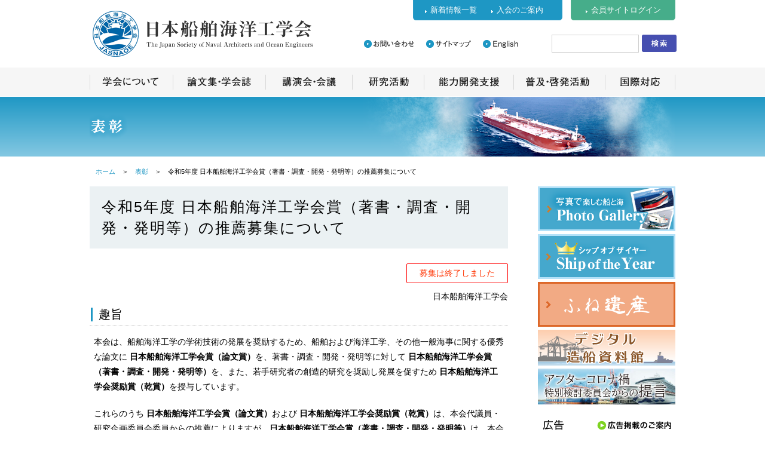

--- FILE ---
content_type: text/html
request_url: https://www.jasnaoe.or.jp/commendation/r5.gakkaisho.html
body_size: 38047
content:
<!DOCTYPE html PUBLIC "-//W3C//DTD XHTML 1.0 Transitional//EN" "http://www.w3.org/TR/xhtml1/DTD/xhtml1-transitional.dtd">
<html xmlns="http://www.w3.org/1999/xhtml">
<head>
<!-- Google Tag Manager -->
<script>(function(w,d,s,l,i){w[l]=w[l]||[];w[l].push({'gtm.start':
new Date().getTime(),event:'gtm.js'});var f=d.getElementsByTagName(s)[0],
j=d.createElement(s),dl=l!='dataLayer'?'&l='+l:'';j.async=true;j.src=
'https://www.googletagmanager.com/gtm.js?id='+i+dl;f.parentNode.insertBefore(j,f);
})(window,document,'script','dataLayer','GTM-W4F7CG8');</script>
<!-- End Google Tag Manager --><meta http-equiv="Content-Type" content="text/html; charset=utf-8" />
<title>令和5年度 日本船舶海洋工学会賞（著書・調査・開発・発明等）の推薦募集について : サブメニューコンテンツ | 日本船舶海洋工学会</title>
<meta name="viewport" content="width=device-width,initial-scale=1,user-scalable=no,maximum-scale=1" />
<meta http-equiv="content-language" content="ja">
<meta name="Keywords" content="" />
<meta name="Description" content="" />
<link rel="shortcut icon" href="/favicon.ico" type="image/vnd.microsoft.icon" />
<link rel="icon" href="/favicon.ico" type="image/vnd.microsoft.icon" />
<link rel="stylesheet" href="/css/base.css?20260126095833" type="text/css" />
<link rel="stylesheet" href="/css/common.css?20260126095833" type="text/css" />
<link rel="stylesheet" href="/css/gnavi.css?20260126095833" type="text/css" />
<link rel="stylesheet" href="/css/tabnavi.css?20260126095833" type="text/css" />
<link rel="stylesheet" href="/css/print.css?20260126095833" type="text/css" media="print" />
<link rel="stylesheet" href="/css/sp.css?20260126095833" type="text/css" />
<script src="https://ajax.googleapis.com/ajax/libs/jquery/1.11.1/jquery.min.js"></script>
<script src="/js/common.js?20260126095833" type="text/javascript"></script>
<script defer src="https://use.fontawesome.com/releases/v5.6.3/js/all.js" integrity="sha384-EIHISlAOj4zgYieurP0SdoiBYfGJKkgWedPHH4jCzpCXLmzVsw1ouK59MuUtP4a1" crossorigin="anonymous"></script>
<script src="/js/pagetop.js" type="text/javascript"></script>
<script type="text/javascript" src="/js/jquery.smoothScroll.js"></script>
<link rel="stylesheet" href="/mailnews/west/css/lightbox.css">
<script src="/mailnews/west/js/lightbox.js" type="text/javascript"></script>
<script type="text/javascript" src="https://ajax.googleapis.com/ajax/libs/jquery/1.10.2/jquery.min.js"></script>
<script type="text/javascript" src="/js/jquery-migrate-1.2.1.min.js"></script>
<link rel="stylesheet" type="text/css" href="/js/slick.css" media="screen" />
<link rel="stylesheet" type="text/css" href="/js/slick-theme.css" media="screen" />
<script src="/js/slick.min.js"></script>
</head>
<body id="commendation" class="r5.gakkaisho commendation">
<!-- Google Tag Manager (noscript) -->
<noscript><iframe src="https://www.googletagmanager.com/ns.html?id=GTM-W4F7CG8"
height="0" width="0" style="display:none;visibility:hidden"></iframe></noscript>
<!-- End Google Tag Manager (noscript) --><a name="pagetop" id="pagetop"></a>
<div id="wrapper_hd">
<div id="hd_logo"><a href="/"><img src="/img/common/hd_logo.png" width="388" height="77" alt="日本船舶海洋工学会" /></a></div>
<div id="hd_navi">
<ul>
<li><a href="/aboutus/office.html"><img src="/img/common/hd_navi_contact.png" width="84" height="13" alt="お問い合わせ" class="hover" /></a></li>
<li><a href="/info/sitemap.html"><img src="/img/common/hd_navi_sitemap.png" width="75" height="13" alt="サイトマップ" class="hover" /></a></li>
<li><a href="/en/"><img src="/img/common/hd_navi_english.png" width="59" height="13" alt="English" class="hover" /></a></li>
</ul>
</div><!-- /hd_navi -->
<div id="hd_oshirase">
<ul>
<li><a href="/news/backnumber.html">新着情報一覧</a></li>
<li><a href="/aboutus/join.html">入会のご案内</a></li>
</ul>
</div><!-- /hd_kaiin -->
<div id="hd_login">
<ul>
<li><a href="/kaiin/">会員サイトログイン</a></li>
</ul>
</div><!-- /hd_access -->
<div id="hd_search">
<form action="https://www.google.co.jp/search" method="get">
<input type="hidden" name="ie" value="utf-8" /><input type="hidden" name="oe" value="utf-8" /><input type="hidden" name="hl" value="ja" /><input type="hidden" name="lr" value="lang_ja" />
<input type="text" name="q" class="textbox" /><input type="hidden" name="as_sitesearch" value="https://www.jasnaoe.or.jp/" />
<input type="image" src="/img/common/hd_search_btn.png" alt="サイト内検索" class="btn" />
</form>
</div><!-- /hd_search -->
</div><!-- /wrapper_hd -->
<!-- ヘッダーfor sp -->
<div id="header_sp_fix"><div id="header_sp">
<a href="/" id="header_sp_a"></a>
<div id="lang"><a href="/en/"><img src="/img_sp/lang_en.png" alt="Japanese" /></a></div>
<div id="header_sp_search"><a href="/search.html"><img src="/img_sp/search.png" alt="検索" /></a></div>
</div></div><!-- //ヘッダーfor sp -->
<div id="openMenu"><img src="/img_sp/menu.png" alt="メニュー" /></div>
<div id="layerMenu"><div id="spNav"><img src="/img_sp/close.png" id="closeMenu">
<div class="inner">
<ul>
<li class="li_home"><a href="/">HOME</a></li>
<li>
<dl id="acMenu">
<dt><span>学会について</span></dt>
<dd>
<ul>
<li><a href="/aboutus/">学会について TOP</a></li>
<li><a href="/aboutus/gaiyo.html">学会の概要</a></li>
<li><a href="/aboutus/message.html">会長メッセージ</a></li>
<li><a href="/aboutus/activities.html">事業活動</a></li>
<li><a href="/aboutus/history.html">沿革</a></li>
<li><a href="/aboutus/?id=koukoku">学会からの公告</a></li>
<li><a href="/aboutus/news/contribute.html">寄付金募集</a></li>
<li><a href="/aboutus/east.html">支部情報：東部支部</a></li>
<li><a href="/aboutus/kansai.html">支部情報：関西支部</a></li>
<li><a href="/aboutus/west.html">支部情報：西部支部</a></li>
<li><a href="/aboutus/disclosure.html">情報公開</a></li>
<li><a href="/aboutus/office.html">事務局</a></li>
</ul>
</dd>
</dl>
</li>
<li>
<dl id="acMenu">
<dt><span>論文集・学会誌</span></dt>
<dd><ul>
<li><a href="/publish/">論文集・学会誌 TOP</a></li>
<li><a href="/publish/kanrin/">学会誌 -KANRIN-</a></li>
<li><a href="/publish/ronbun/rules/">論文投稿について</a></li>
<li><a href="/publish/series/">シリーズ・読みもの</a></li>
<li><a href="/publish/others/">その他の出版物</a></li>
</ul>
</dd>
</dl>
</li>
<li>
<dl id="acMenu">
<dt><span>講演会・会議</span></dt>
<dd><ul>
<li><a href="/lecture/">講演会・会議 TOP</a></li>
<li><a href="/lecture/?id=symp">講演会・シンポジウム一覧</a></li>
<li><a href="/lecture/?id=3ms">海事三学会主催行事</a></li>
<li><a href="/lecture/?id=calendar">会議・イベントカレンダー</a></li>
</ul>
</dd>
</dl>
</li>
<li>
<dl id="acMenu">
<dt><span>研究活動</span></dt>
<dd>
<ul>
<li><a href="/research/">研究活動 TOP</a></li>
<li><a href="/research/?id=group">研究会</a></li>
<li><a href="/research/committee.html">研究企画委員会</a></li>
<li><a href="/research/?id=rules">関連情報</a></li>
</ul>
</dd>
</dl>
</li>
<li>
<dl id="acMenu">
<dt><span>能力開発支援</span></dt>
<dd>
<ul>
<li><a href="/development/">能力開発支援</a></li>
<li><a href="/development/aboutcenter.html">能力開発センターとは</a></li>
<li><a href="/development/humanresource.html">人材開発コンテンツ</a></li>
<li><a href="/development/engineer.html">技術士資格の取得支援</a></li>
<li><a href="/development/engineer.html">CPDポイント</a></li>
</ul>
</dd>
</dl>
</li>
<li><a href="/enlightenment/">普及・啓発活動</a></li>
<li><a href="/international/">国際対応</a></li>
<li><a href="/kaiin/">会員サイト</a></li>
<li><a href="/mailnews/">メールニュース</a></li>
<li><a href="/commendation/">表彰</a></li>
<li><a href="/soy/">シップ・オブ・ザ・イヤー</a></li>
<li><a href="/recruit/">公募</a></li>
<li><a href="/links/">リンク集</a></li>
<li><a href="/old_sites/jasnaoe02/"><span class="archive_link">アーカイブ</span></a></li>
<li><a href="/info/sitemap.html">サイトマップ</a></li>
<li><a href="/info/privacy.html">プライバシーポリシー</a></li>
</ul>
</div></div></div>
<div id="sp_gnavi">
<ul>
<li><a href="/aboutus/"><img src="/img_sp/gnavi_05.png" alt="学会について" width="20%" /></a></li>
<li><a href="/publish/"><img src="/img_sp/gnavi_01.png" alt="論文集・学会誌" width="20%" /></a></li>
<li><a href="/lecture/"><img src="/img_sp/gnavi_03.png" alt="講演会・会議" width="20%" /></a></li>
<li><a href="/research/"><img src="/img_sp/gnavi_04.png" alt="研究活動" width="20%" /></a></li>
<li><a href="/enlightenment/"><img src="/img_sp/gnavi_06.png" alt="普及啓発活動" width="20%" /></a></li>
</ul>
</div>
<div id="fixedBox" class="nav">
<div id="wrapper_gnavi">
<nav id="mddNav">
<ul id="gnav">
<li id="gnav_gakkai"><a href="/aboutus/"></a>
<div class="mddWrap">
<div class="mddInner">
<p>学会について</p>
<div class="dropContent">
<ul class="wide_200">
<li><a href="/aboutus/">学会についてTOP</a></li>
<li><a href="/aboutus/gaiyo.html">学会の概要</a></li>
<li><a href="/aboutus/message.html">会長メッセージ</a></li>
<li><a href="/aboutus/activities.html">事業活動</a></li>
</ul>
<ul class="wide_200">
<li><a href="/aboutus/history.html">沿革</a></li>
<li><a href="/aboutus/?id=koukoku">学会からの公告</a></li>
<li><a href="/aboutus/news/contribute.html">寄付金募集</a></li>
<li><a href="/introduce/">賛助会員の紹介</a></li>
</ul>
<ul class="wide_150">
<li class="down"><span>支部情報</span>
<ul>
<li><a href="/aboutus/east.html">東部支部</a></li>
<li><a href="/aboutus/kansai.html">関西支部</a></li>
<li><a href="/aboutus/west.html">西部支部</a></li>
</ul>
</li>
</ul>
<ul>
<li><a href="/aboutus/disclosure.html">情報公開</a></li>
<li><a href="/aboutus/join.html">入会のご案内</a></li>
<li><a href="/aboutus/office.html">事務局</a></li>
</ul>
</div><!--/.dropContent-->
</div><!-- /.mddInner -->
</div><!-- /.mddWrap -->
</li>
<li id="gnav_ronbun"><a href="/publish/"></a>
<div class="mddWrap">
<div class="mddInner">
<p>論文集・学会誌</p>
<div class="dropContent">
<ul class="wide_200">
<li><a href="/publish/">論文集・学会誌TOP</a></li>
<li><a href="/publish/?id=JMST">英文論文集（JMST）</a></li>
<li><a href="/publish/kanrin/">学会誌－KANRIN－</a>
<ul>
<li><a href="/publish/kanrin/">最新号情報</a></li>
<li><a href="/publish/kanrin/backnumber.html">バックナンバー</a></li>
</ul>
</li>
</ul>
<ul class="wide_400">
<li><a href="/publish/ronbun/rules/">論文投稿について</a>
<ul>
<li><a href="/publish/ronbun/rules/tokoyoryo.html">論文投稿要領</a></li>
<li><a href="/publish/ronbun/rules/denshitoko.html">電子投稿システムによる論文投稿のお願い</a></li>
<li><a href="/publish/ronbun/rules/naiki.html">論文審査委員会・論文の審査に関する内規</a></li>
<li><a href="/publish/ronbun/rules/tokokitei.html">論文集掲載論文投稿規程</a></li>
<li><a href="/publish/ronbun/rules/torontokokitei.html">論文集討論投稿規程</a></li>
</ul>
</li>
</ul>
<ul>
<li><a href="/publish/series/">シリーズ・読み物</a></li>
<li><a href="/publish/others/">書籍・出版物</a></li>
</ul>
</div><!--/.dropContent-->
</div><!-- /.mddInner -->
</div><!-- /.mddWrap -->
</li>
<li id="gnav_lecture"><a href="/lecture/"></a>
<div class="mddWrap">
<div class="mddInner">
<p>講演会・会議</p>
<div class="dropContent">
<ul class="wide_300">
<li><a href="/lecture/">講演会・会議 TOP</a></li>
<li><a href="/lecture/">次回講演会のご案内</a></li>
<li><a href="/lecture/archives.html">過去の講演会情報</a></li>
</ul>
<ul class="wide_300">
<li><a href="/lecture/?id=symp">講演会・シンポジウム一覧</a></li>
<li><a href="/lecture/?id=3ms">海事三学会主催行事</a></li>
<li><a href="/lecture/?id=calendar">会議・イベントカレンダー</a></li>
</ul>
</div><!--/.dropContent-->
</div><!-- /.mddInner -->
</div><!-- /.mddWrap -->
</li>
<li id="gnav_research"><a href="/research/"></a>
<div class="mddWrap">
<div class="mddInner">
<p>研究活動</p>
<div class="dropContent">
<ul class="wide_150">
<li><a href="/research/">研究活動 TOP</a></li>
<li><a href="/research/?id=group">研究会</a>
<ul>
<li><a href="/research/?id=group">全国</a></li>
<li><a href="/research/?id=shibu">支部</a></li>
</ul>
</li>
</ul>
<ul class="wide_300">
<li><a href="/research/committee.html">研究委員会</a>
<ul>
<li><a href="/research/committee.html?id=project">プロジェクト研究委員会</a></li>
<li><a href="/research/committee.html?id=strategy">ストラテジー研究委員会</a></li>
<li><a href="/research/committee.html?id=special">特別検討委員会・研究委員会</a></li>
<li><a href="/research/committee.html?id=shien">研究委員会への重点課題支援制度のご案内</a></li>
</ul>
</li>
</ul>
<ul class="wide_150">
<li><a href="/research/?id=rules">関連情報</a></li>
</ul>
</div><!--/.dropContent-->
</div><!-- /.mddInner -->
</div><!-- /.mddWrap -->
</li>
<li id="gnav_development"><a href="/development/"></a>
<div class="mddWrap">
<div class="mddInner">
<p>能力開発支援</p>
<div class="dropContent">
<ul class="wide_300">
<li><a href="/development/">能力開発支援 TOP</a>
<ul>
<li><a href="/development/?id=calendar">能力開発イベントカレンダー</a></li>
<li><a href="/development/?id=naiki">能力開発センター内規</a></li>
</ul>
</li>
</ul>
<ul class="wide_300">
<li><a href="/development/aboutcenter.html">能力開発センターとは</a></li>
<li><a href="/development/engineer.html">技術士資格の取得支援</a></li>
<li><a href="/development/cpd.html">CPDポイント</a></li>
</ul>
</div><!--/.dropContent-->
<ul class="wide_max">
<li><a href="/development/humanresource.html">人材開発コンテンツ</a>
<span>船舶海洋分野における幅広い領域での人材育成を促進するために関連・連携する各団体作成の教育コンテンツの概要をご案内します。</span></li>
</ul>
</div><!-- /.mddInner -->
</div><!-- /.mddWrap -->
</li>
<li id="gnav_enlightenment"><a href="/enlightenment/"></a>
<div class="mddWrap">
<div class="mddInner">
<p>普及・啓発活動</p>
<div class="dropContent">
<ul class="wide_300">
<li><a href="/enlightenment/">普及・啓発活動 TOP</a></li>
<li><a href="/enlightenment/">普及・啓発活動について</a></li>
<li><a href="/enlightenment/?id=funeisan">ふね遺産の認定</a></li>
<li><a href="/enlightenment/?id=event">イベント一覧</a></li>
</ul>
<ul class="wide_300">
<li><a href="/enlightenment/?id=koryu">交流活動</a></li>
<li><a href="/enlightenment/?id=suishin">海洋教育推進活動</a></li>
<li><a href="/mecc/fushigi/">海の不思議箱</a></li>
<li><a href="/enlightenment/?id=photogallery">フォトギャラリー</a></li>
</ul>
</div><!--/.dropContent-->
</div><!-- /.mddInner -->
</div><!-- /.mddWrap -->
</li>
<li id="gnav_international"><a href="/international/"></a>
<div class="mddWrap">
<div class="mddInner">
<p>国際対応</p>
<div class="dropContent">
<ul class="wide_150">
<li><a href="/international/">国際対応 TOP</a></li>
<li><a href="/international/?id=jttc">JTTC</a></li>
<li><a href="/international/?id=jssc">JSSC</a></li>
<li><a href="/international/?id=PAAMES">PAAMES</a></li>
</ul>
<ul class="wide_300">
<li><a href="/international/?id=sokushin">海外共同研究促進事業</a></li>
</ul>
</div><!--/.dropContent-->
</div><!-- /.mddInner -->
</div><!-- /.mddWrap -->
</li>
</ul>
</nav><!-- /#mddNav -->
</div></div><!-- /wrapper_gnavi -->
<div id="wrapper">
<div id="wrapper_contents">
<div id="cat_top"><img src="/img/submenu_ttl/commendation.png" width="980" height="100" alt="サブメニューコンテンツ" /></div>
<div id="pannavi"><a href="/">ホーム</a>　＞<!--
-->　<a href="/commendation/">表彰</a>　＞　令和5年度 日本船舶海洋工学会賞（著書・調査・開発・発明等）の推薦募集について</div>
<div id="contents">
<h1>令和5年度 日本船舶海洋工学会賞（著書・調査・開発・発明等）の推薦募集について</h1>
<div class="waku mb10"><p class="txt_c red">募集は終了しました</p></div>
<p class="txt_r">日本船舶海洋工学会</p>
<h2>趣旨</h2>
<div class="section">
<p class="mb20">本会は、船舶海洋工学の学術技術の発展を奨励するため、船舶および海洋工学、その他一般海事に関する優秀な論文に <strong>日本船舶海洋工学会賞（論文賞）</strong>を、著書・調査・開発・発明等に対して <strong>日本船舶海洋工学会賞（著書・調査・開発・発明等）</strong>を、また、若手研究者の創造的研究を奨励し発展を促すため <strong>日本船舶海洋工学会奨励賞（乾賞）</strong>を授与しています。</p>
<p>これらのうち <strong>日本船舶海洋工学会賞（論文賞）</strong>および <strong>日本船舶海洋工学会奨励賞（乾賞）</strong>は、本会代議員・研究企画委員会委員からの推薦によりますが、<strong>日本船舶海洋工学会賞（著書・調査・開発・発明等）</strong>は、本会会員の推薦または本人の申請による応募を受け付けます。以下に従って応募してください。</p>
<ul class="list_download mb10">
<li><a href="pdf/r5.gakkaisho-suisen.pdf" target="_blank" rel="noopener">各学会賞の推薦要領（参考）</a> <img src="/img/common/pdf-outline.svg" class="pdfico"></li>
</ul>
</div><!-- /section -->
<h2>選考対象</h2>
<div class="section">
<p>数年以内に公表された、造船・造機・海洋工学その他一般海事に関する、優秀な著書・調査および実用的価値のある新技術の開発・発明・考案等を対象とする。</p>
</div><!-- /section -->
<h2>受賞候補者</h2>
<div class="section">
<p>本会会員とする。ただし、受賞候補者が複数で代表者が本会会員である場合は、非会員を含むことも可。</p>
</div><!-- /section -->
<h2>推薦・申請</h2>
<div class="section">
<p>本会会員の推薦または本人からの申請による。一度応募して入選しなかったものも再度申請が可能。</p>
<p>学会ホームページ上の推薦様式に必要事項を記入のうえ、審査資料2部を添付して提出する。</p>
<ul class="list_download mb10">
<li><a href="doc/r5.gakkaisho.doc" download="R05-学会賞推薦様式（論文以外）.doc">R05学会賞推薦様式（論文以外）</a> <i class="far fa-file-word col-aaa"></i></li>
</ul>
<table class="table_gr">
<tr><th>提出期限</th><td>令和<span class="datew">5年</span><span class="datew">2月</span><span class="datew">17日</span>（金）</td></tr>
<tr><th>提出先</th><td>〒105-0012 東京都港区芝大門2-12-9 浜松町矢崎ホワイトビル3F<br>日本船舶海洋工学会　事務局[<a href="/inquiry/index.html?to=0001">E-mail</a>]</td></tr>
</table>
</div><!-- /section -->
<h2>審査</h2>
<div class="section">
<p>本賞の選考は、本会理事会が組織する発明考案等審査委員会において審査する。</p>
</div><!-- /section -->
<h2>発表および授賞</h2>
<div class="section">
<p>受賞者には3月下旬に通知。また令和5年6月1日開催予定の定時総会・春季講演会において表彰する。</p>
</div><!-- /section -->
<style><!--
.waku { padding:0.2em 1em; border:1px solid red; border-radius:2px; width:10em; margin-right:0; margin-left:auto; }
--></style>
</div><!-- /contents -->
<div id="contents_side">
<ul id="side_bnr">
<li><a href="/photogallery/"><img src="/img/common/side_gallery.png" width="230" height="75" alt="Photo Gallery" /></a></li>
<li><a href="/soy/"><img src="/img/common/side_shipoftheyear.png" width="230" height="75" alt="Ship of the Year" /></a></li>
<li><a href="/enlightenment/?id=funeisan"><img src="/img/common/side_funeisan.png" width="230" height="75" alt="ふね遺産" /></a></li>
<li><a href="https://zousen-shiryoukan.jasnaoe.or.jp/" target="_blank" rel="noopener" class="side-banner" id="dzs"><img src="/img/top/dzs.svg" width="230" alt="デジタル造船資料館" /></a></li>
<li><a href="/pdf/afterCovid19.pdf" target="_blank"><img src="/img/common/bnr_afterCovid19.jpg" width="230" height="60" alt="アフターコロナ禍特別検討委員会報告会" /></a></li>
</ul>
<div id="side_bnr_cm">

<svg version="1.1" id="レイヤー_1" xmlns="http://www.w3.org/2000/svg" xmlns:xlink="http://www.w3.org/1999/xlink" x="0px"
 y="0px" viewBox="0 0 230 39" style="enable-background:new 0 0 230 39;" xml:space="preserve">
<style type="text/css">
.st0{fill-rule:evenodd;clip-rule:evenodd;fill:#FFFFFF;}
.st1{fill-rule:evenodd;clip-rule:evenodd;fill:#7ED321;}
</style>
<g>
<path class="st0" d="M0,0h230v39H0V0z"/>
<path class="st1" d="M0,34h230v5H0V34z"/>
<a xlink:href="/aboutus/news/bannerad.html">
<rect x="99.7" y="12.8" class="st0" width="123.4" height="14.5"/>
<path d="M119.9,25.6l-0.3-1.6c0.2,0,0.2,0,0.3,0c0.2,0,0.7,0,1,0c1-2.1,2.2-5.7,2.3-7l1.7,0.4c-0.1,0.3-0.1,0.4-0.2,0.7c-0.8,2.7-1.3,4.2-2.1,5.8c2.3-0.2,2.9-0.3,4.4-0.6c-0.5-0.9-1.1-1.8-1.7-2.6l1.3-0.7c1.3,1.8,2.3,3.6,3,5.2l-1.3,0.9c-0.3-0.7-0.4-0.9-0.6-1.5c-1.9,0.4-2,0.4-3.4,0.6c-0.3,0-1.6,0.2-3.8,0.4C120.2,25.5,120,25.5,119.9,25.6z M123.1,15.1v-0.7c0-0.3,0-0.5-0.1-0.8h1.7c-0.1,0.2-0.1,0.4-0.1,0.8v0.6h3.3c0.7,0,1.2,0,1.6-0.1v1.6c-0.4-0.1-0.8-0.1-1.6-0.1h-8c0,5-0.4,7.2-1.7,9.4c-0.6-0.8-0.6-0.8-1.2-1.3c1-1.7,1.4-3.5,1.4-7.7c0-1,0-1.4-0.1-1.9c0.4,0.1,0.8,0.1,1.4,0.1L123.1,15.1L123.1,15.1z M136.3,16.7h-2.6c-0.4,0.7-0.8,1-1.5,1.7c-0.4-0.5-0.6-0.6-1.2-1c1.1-0.9,1.5-1.5,2-2.5c0.2-0.4,0.4-0.8,0.4-1.1l1.6,0.4c-0.3,0.7-0.5,1.1-0.6,1.2h1.8v-0.5c0-0.6,0-0.9-0.1-1.2h1.7c-0.1,0.4-0.1,0.7-0.1,1.3v0.5h2.7c0.7,0,1.1,0,1.5-0.1v1.5c-0.5-0.1-1-0.1-1.4-0.1h-2.7v1.7h3.6c0.7,0,1.1,0,1.5-0.1v1.5c-0.5-0.1-1-0.1-1.5-0.1h-9c-0.6,0-1,0-1.5,0.1v-1.5c0.5,0.1,0.9,0.1,1.5,0.1h3.9L136.3,16.7L136.3,16.7z M133.9,25.9h-1.6c0.1-0.4,0.1-0.9,0.1-1.5V22c0-0.6,0-0.9-0.1-1.3c0.4,0,0.7,0.1,1.3,0.1h6.4c0.6,0,0.9,0,1.3-0.1c0,0.3-0.1,0.6-0.1,1.3v2.5c0,0.7,0,1.1,0.1,1.5h-1.6v-0.6h-6C133.9,25.3,133.9,25.9,133.9,25.9z M133.9,22.1V24h6v-1.9H133.9z M149,23.9v-2c-0.3,0.3-0.5,0.4-1,0.7c-0.2-0.4-0.4-0.8-0.7-1.1v3.2c0,1.1-0.3,1.3-1.8,1.3c-0.3,0-0.5,0-0.9,0c0-0.5-0.1-0.8-0.3-1.4c0.4,0.1,0.8,0.1,1.1,0.1c0.4,0,0.4-0.1,0.4-0.4v-3c-0.2,0.1-0.3,0.1-0.9,0.3c-0.2,0.1-0.3,0.1-0.6,0.2l-0.2-1.4c0.4-0.1,0.7-0.1,1.7-0.4v-2.3h-0.6c-0.3,0-0.6,0-1,0.1v-1.4c0.3,0.1,0.6,0.1,1,0.1h0.6V15c0-0.6,0-1-0.1-1.4h1.6c-0.1,0.4-0.1,0.7-0.1,1.4v1.1h0.5c0.3,0,0.4,0,0.7,0v1.4c-0.2,0-0.4,0-0.7,0h-0.5v1.9c0.3-0.1,0.5-0.2,1-0.4v1.3c-0.5,0.2-0.6,0.3-1,0.4v0.7c1.3-0.7,2.1-1.5,2.7-2.6c-0.5,0-0.8,0-1.1,0c0-0.4,0-0.7,0-1.2v-2.3c0-0.5,0-0.8,0-1.2c0.4,0.1,0.8,0.1,1.3,0.1h4.1c0.6,0,0.9,0,1.3-0.1c0,0.4-0.1,0.8-0.1,1.2v2.3c0,0.5,0,0.8,0.1,1.2c-0.4,0-0.9,0-1.3,0h-2.8c-0.1,0.3-0.2,0.4-0.4,0.7h4c0.4,0,0.8,0,1.1-0.1c0,0.2,0,0.4-0.1,1.8c-0.1,2-0.2,3.2-0.4,3.8c-0.3,0.7-0.6,0.9-1.7,0.9c-0.4,0-0.8,0-1.4-0.1c0-0.3-0.1-0.7-0.2-1c-0.4,0-0.7,0-1.1,0C149.3,24.9,149,24.8,149,23.9L149,23.9z M149.8,21.1h0.5c0,0.2,0,0.4,0,0.7c1.3-0.2,1.9-0.4,2.9-0.9l0.7,1.1c-1.3,0.5-2.1,0.7-3.6,1v0.5c0,0.3,0.1,0.4,1.1,0.4c0.8,0,1.1-0.1,1.2-0.3c0.1-0.2,0.1-0.3,0.1-0.9c0.6,0.2,0.7,0.3,1.2,0.4c-0.1,1-0.2,1.3-0.6,1.6c0.3,0,0.3,0,0.4,0c0.5,0,0.6-0.1,0.7-0.9c0.1-0.8,0.2-1.4,0.2-3h-4.5C150.1,20.8,150,20.9,149.8,21.1L149.8,21.1z M150.3,15.3V16h3.9v-0.6C154.2,15.3,150.3,15.3,150.3,15.3z M150.3,17.1v0.6h3.9v-0.6H150.3z M164.2,24.6l-0.2,0h-1.8V25c0,0.4,0,0.7,0.1,1h-1.4c0.1-0.3,0.1-0.6,0.1-1v-0.4h-2.1c-0.6,0-0.8,0-1.2,0.1v-1.2c0.3,0.1,0.6,0.1,1.2,0.1h2.1v-0.6h-1.4c-0.5,0-0.9,0-1.2,0c0-0.4,0.1-0.6,0.1-0.9v-1.7c0-0.4,0-0.6-0.1-0.9c0.3,0,0.6,0,1.2,0h1.4V19h-1.8c-0.6,0-0.8,0-1.2,0.1v-1.1c0.4,0.1,0.6,0.1,1.2,0.1h1.8v-0.6H159c-0.6,0-1,0-1.4,0.1v-1.3c0.4,0.1,0.8,0.1,1.4,0.1h1.8v-0.6h-1.2c-0.6,0-0.9,0-1.2,0.1v-1.2c0.3,0.1,0.6,0.1,1.2,0.1h1.2v-0.1c0-0.4,0-0.6-0.1-0.9h1.5c-0.1,0.3-0.1,0.5-0.1,0.9h1.3c0.6,0,0.9,0,1.2-0.1v1.2c-0.3-0.1-0.7-0.1-1.2-0.1h-1.3v0.6h3.3c0-0.8,0-1,0-1.3c0-0.5,0-0.9-0.1-1.2h1.5c-0.1,0.3-0.1,0.6-0.1,1c0,0,0,0.2,0,0.5v1.1h1.6c0.6,0,1,0,1.4-0.1v1.3c-0.4-0.1-0.8-0.1-1.4-0.1h-1.6c0.1,1.6,0.2,2.9,0.3,3.8c0.5-1,0.9-2.1,1-2.9l1.3,0.5c-0.1,0.1-0.1,0.1-0.1,0.4c0,0,0,0.1-0.1,0.2c0,0.1-0.1,0.2-0.1,0.3c-0.5,1.3-0.9,2.2-1.5,3.1c0.3,0.7,0.8,1.5,0.9,1.5c0.1,0,0.2-0.6,0.4-1.8c0.4,0.4,0.6,0.5,1.1,0.8c-0.3,1.8-0.7,2.6-1.4,2.6c-0.6,0-1.2-0.6-1.9-1.9c-0.6,0.7-1.1,1.2-2.1,2c-0.4-0.5-0.5-0.6-1.1-1C163.9,24.9,164,24.8,164.2,24.6L164.2,24.6z M164.9,23.5v0.5c0.5-0.4,0.9-0.9,1.3-1.4c-0.4-1.3-0.6-2.6-0.7-5.2h-3.3V18h1.7c0.6,0,0.9,0,1.2-0.1V19c-0.4,0-0.8-0.1-1.2-0.1h-1.7v0.5h1.5c0.5,0,0.9,0,1.2,0c0,0.3,0,0.4,0,0.9v1.7c0,0.5,0,0.6,0,0.9c-0.3,0-0.6,0-1.2,0h-1.5v0.6h1.5C164.3,23.6,164.5,23.6,164.9,23.5z M162.2,20.9h1.5v-0.5h-1.5C162.2,20.4,162.2,20.9,162.2,20.9z M160.9,20.9v-0.5h-1.3v0.5C159.6,20.9,160.9,20.9,160.9,20.9z M162.2,22.2h1.5v-0.5h-1.5V22.2z M160.9,22.2v-0.5h-1.3v0.5H160.9z M169.5,15.5l-1,0.7c-0.4-0.8-0.7-1.1-1.3-1.7l1-0.6C168.8,14.5,169,14.8,169.5,15.5zM178.2,16.2c-0.3,2.1-0.7,4-1.4,5.5c-0.8,1.7-1.6,2.5-2.7,2.5c-1.5,0-2.6-1.6-2.6-3.7c0-1.5,0.5-2.9,1.5-3.9c1.1-1.2,2.7-1.9,4.6-1.9c3.2,0,5.3,2,5.3,5c0,2.3-1.2,4.2-3.3,5c-0.6,0.3-1.2,0.4-2.1,0.6c-0.2-0.7-0.4-1-0.8-1.6c1.2-0.2,2-0.4,2.7-0.7c1.2-0.6,1.9-1.9,1.9-3.4c0-1.3-0.6-2.3-1.7-3C179.1,16.4,178.8,16.3,178.2,16.2z M176.5,16.3c-0.6,0.1-1.2,0.3-1.7,0.7c-1.1,0.8-1.8,2.2-1.8,3.6c0,1.1,0.5,2,1.1,2c0.4,0,0.9-0.6,1.4-1.7C175.9,19.6,176.4,17.8,176.5,16.3L176.5,16.3z M186.5,16.3l0.1-1.6c1,0.2,2.2,0.3,4,0.3c1.7,0,2.7-0.1,3.5-0.3l0.1,1.5c-0.8,0.3-2.5,1.4-3.6,2.2l-1.2-0.9c0.8-0.5,1-0.6,1.3-0.8c0.1-0.1,0.2-0.1,0.3-0.2c0.1-0.1,0.1-0.1,0.3-0.2c-0.6,0.1-1.2,0.1-2,0.1c-0.7,0-1.8-0.1-2.5-0.2c-0.2,0-0.3,0-0.3,0C186.7,16.4,186.6,16.3,186.5,16.3L186.5,16.3z M187.5,19.4l1.2,0.9c-0.8,0.7-1.2,1.3-1.2,1.9c0,0.9,1,1.2,3.2,1.2c1.6,0,3.4-0.2,4.2-0.6l0.1,1.8c-0.2,0-0.3,0-0.6,0.1c-1.6,0.2-2.5,0.3-3.6,0.3c-1.5,0-2.6-0.1-3.4-0.4c-1.2-0.5-1.7-1.2-1.7-2.2C185.8,21.3,186.3,20.4,187.5,19.4L187.5,19.4z M196.7,18.8l-0.9,0.5c-0.4-0.7-0.8-1.4-1.4-1.9l0.9-0.5C195.9,17.5,196.4,18.1,196.7,18.8z M192.8,18.2l0.9-0.5c0.6,0.6,1,1.1,1.4,2l-0.9,0.5C193.7,19.4,193.4,18.8,192.8,18.2zM208.4,17.8h-1.2c-0.4,0.6-0.7,0.8-1.2,1.2c1.6,0.4,2.3,0.6,3.4,1l-0.9,1.1c-1-0.4-2.1-0.8-3.9-1.3c-1.4,0.6-3.2,1-5.8,1.1c-0.1-0.4-0.3-0.8-0.6-1.2h0.4c1.2,0,2.8-0.2,3.9-0.4c-0.5-0.1-0.7-0.1-2.6-0.4c0.5-0.4,0.7-0.6,1.2-1.2h-1.6c-0.6,0-1,0-1.5,0.1v-1.2c0.3,0.1,0.6,0.1,1.4,0.1h2.6c0.4-0.5,0.6-0.8,0.7-1.1l1.4,0.3c-0.1,0.1-0.1,0.1-0.3,0.3c-0.1,0.1-0.1,0.2-0.2,0.2c0,0.1-0.1,0.1-0.1,0.2h4.8c0.8,0,1,0,1.4-0.1v1.2C209.4,17.8,209,17.8,208.4,17.8L208.4,17.8z M205.5,17.8h-2.8c-0.1,0.2-0.2,0.3-0.4,0.5c1,0.2,1.2,0.2,2,0.4C204.8,18.3,205.2,18.1,205.5,17.8L205.5,17.8z M204.5,21.4h3.9c0.7,0,1.1,0,1.5-0.1v1.4c-0.4,0-0.9-0.1-1.5-0.1h-2.7c1.5,1,2.7,1.5,4.6,1.9c-0.3,0.3-0.5,0.8-0.7,1.3c-1.4-0.4-2-0.7-3-1.2c-0.8-0.4-1.2-0.8-2-1.5c0,0.4,0,0.9,0,1.1v0.6c0,0.5,0,0.9,0.1,1.1h-1.6c0.1-0.3,0.1-0.6,0.1-1.1v-0.6c0-0.2,0-0.2,0-0.4v-0.3c0-0.1,0-0.1,0-0.3c-1.2,1.2-2.5,1.9-4.8,2.7c-0.3-0.6-0.5-0.9-0.8-1.3c1.8-0.5,3.4-1.2,4.4-2h-2.5c-0.7,0-1.1,0-1.5,0.1v-1.4c0.4,0.1,0.9,0.1,1.5,0.1h3.7v-0.1c0-0.3,0-0.6-0.1-0.9h1.5C204.6,20.7,204.5,20.9,204.5,21.4C204.5,21.3,204.5,21.4,204.5,21.4z M199.8,14.3h3.4c0-0.4,0-0.6-0.1-0.9h1.6c-0.1,0.3-0.1,0.5-0.1,0.9h3.6c0.7,0,1,0,1.4-0.1c0,0.3-0.1,0.6-0.1,1v0.4c0,0.3,0,0.6,0,0.8h-1.4v-0.9h-8.5v0.9h-1.4c0-0.3,0.1-0.5,0.1-0.8v-0.4c0-0.4,0-0.6-0.1-0.9C198.8,14.3,199.2,14.3,199.8,14.3L199.8,14.3z M221.5,23.9v-2.6c-0.3,0.3-0.6,0.7-0.9,1.3c-1.4-0.9-2.6-2.1-3.2-3.4c-0.2,0.4-0.4,0.9-0.6,1.3c-0.6,1-1.3,1.6-2.6,2.4c-0.2-0.4-0.5-0.7-0.9-1.1v2.6c0,0.8,0,1.2,0.1,1.6h-1.7c0.1-0.5,0.1-1,0.1-1.6v-7.7c0-0.6,0-0.9-0.1-1.3c0.5,0.1,0.9,0.1,1.6,0.1h3.3c0-0.3,0-0.5,0-0.7c0-0.5,0-0.8-0.1-1.2h1.7c-0.1,0.2-0.1,0.4-0.1,0.7c0,0.2,0,0.2,0,0.7c0,0.3,0,0.3,0,0.5h3.4c0.7,0,1.1,0,1.5-0.1c0,0.4-0.1,0.7-0.1,1.3v7.7c0,0.6,0,0.8-0.2,1c-0.3,0.4-0.8,0.5-2,0.5c-0.4,0-0.8,0-1.3,0c-0.1-0.7-0.2-1-0.4-1.5c0.7,0.1,1.2,0.1,1.7,0.1C221.4,24.4,221.5,24.3,221.5,23.9L221.5,23.9z M221.5,16.7H218c0,0.3-0.1,0.4-0.1,0.6c0.4,0.8,0.9,1.6,1.5,2.2c0.6,0.6,1.2,1,2.1,1.6V16.7z M213.3,16.7v4.8c1.1-0.6,1.7-1.2,2.2-2c0.5-0.8,0.8-1.6,1-2.8H213.3L213.3,16.7z"/>
<circle class="st1" cx="106.9" cy="20.1" r="7.3"/>
<path class="st0" d="M111.4,20.1l-6.7,3.4v-6.7L111.4,20.1z"/></a>
<path d="M11.9,26.7l-0.3-1.6c0.2,0,0.3,0,0.6,0c0.3,0,0.8,0,1.4,0c1.5-2.9,3.1-7.7,3.3-9.8l1.7,0.4c-0.2,0.5-0.2,0.5-0.8,2.5c-0.7,2.2-1.8,5-2.6,6.7c3-0.2,4.9-0.5,6.9-0.8c-0.9-1.4-1.5-2.4-2.7-3.8l1.2-0.7c1.9,2.4,3.3,4.7,4.4,6.9l-1.3,0.8c-0.4-1-0.5-1.3-1-2.1c-2.8,0.6-5.4,0.9-8.9,1.2C12.3,26.6,12.3,26.6,11.9,26.7z M16.9,13.2v-1c0-0.5,0-0.7-0.1-1.1h1.6c-0.1,0.4-0.1,0.6-0.1,1.1v1H23c1,0,1.5,0,2-0.1v1.5c-0.5-0.1-0.9-0.1-2-0.1H12c0,7-0.5,9.8-2.2,12.7c-0.6-0.7-0.6-0.7-1.2-1.1c1.5-2.4,1.9-4.9,1.9-10.6c0-1.2,0-1.8-0.1-2.4c0.6,0.1,1.1,0.1,1.8,0.1C12.3,13.2,16.9,13.2,16.9,13.2z M34.5,14.8h-3.9c-0.7,1-1.1,1.5-2.1,2.4c-0.3-0.3-0.5-0.5-1.1-0.9c1.5-1.2,2.2-2.1,2.9-3.6c0.3-0.6,0.5-1.1,0.5-1.5l1.5,0.4c-0.1,0.3-0.1,0.3-0.4,0.8c-0.1,0.2-0.2,0.4-0.5,1.1h3.1v-0.8c0-0.8,0-1.2-0.1-1.7H36c-0.1,0.5-0.1,0.9-0.1,1.7v0.8h3.8c0.8,0,1.3,0,1.9-0.1v1.5c-0.5-0.1-1.1-0.1-1.9-0.1h-3.8v2.9h5.2c0.8,0,1.4,0,1.9-0.1v1.5c-0.6-0.1-1.3-0.1-1.9-0.1H29c-0.7,0-1.3,0-1.9,0.1v-1.5c0.6,0.1,1.1,0.1,1.9,0.1h5.5C34.5,17.7,34.5,14.8,34.5,14.8z M30.8,27.3h-1.5c0.1-0.5,0.1-1.1,0.1-1.9v-3.3c0-0.7,0-1.1-0.1-1.6c0.5,0.1,1,0.1,1.8,0.1h8c0.8,0,1.3,0,1.8-0.1c-0.1,0.5-0.1,0.8-0.1,1.6v3.3c0,0.8,0,1.4,0.1,1.9h-1.5v-0.9h-8.6C30.8,26.5,30.8,27.3,30.8,27.3z M30.8,21.9v3.3h8.6v-3.3C39.4,21.9,30.8,21.9,30.8,21.9z"/>
</g>
</svg>



<div style="border-top:3px solid #fff;"></div>
<ul>
<li><a href="https://www.lmo.go.jp/recruitment/index5.html" target="_blank" rel="noopener" class="side-banner" id="ad_03"><img src="/img/top/bnr_lmo.jpg" width="210" alt="独立行政法人 駐留軍等労働者労務管理機構" /></a></li>

<li><a href="https://cloud.nmri.go.jp/portal/pub/spreme-web" target="_blank" rel="noopener" class="side-banner" id="ad_01"><img src="/img/top/bnr_nmri2023.jpg" width="210" alt="NMRIW-Lite Web" /></a></li>


<li><a href="https://www.seajapan.ne.jp/" target="_blank" rel="noopener" class="side-banner" id="ad_02"><img src="/img/top/bnr_seajapan2.gif" width="210" alt="Sea Japan" /></a></li>

</ul>


</div><ul id="side_sub_navi">
<li><a href="/mailnews/">メールニュース</a></li>
<li><a href="/commendation/">表彰</a></li>
<li><a href="/introduce/">賛助会員の紹介</a></li>
<li><a href="/aboutus/news/contribute.html">寄付金募集</a></li>
<li><a href="/recruit/">公募</a></li>
</ul>
<div id="index_side_news">
<dl class="clearfix pickup_bosyu">
<dt>
2026.01.14
</dt>
<dd>
<a href="/enlightenment/contest10.html">
第10回 フォトコンテスト「四季の中の内航船」を開催します（1月12日～4月14日まで）
</a>
</dd>
</dl>
<dl class="clearfix pickup_bosyu">
<dt>
2025.12.01
</dt>
<dd>
<a href="/commendation/soy/2025.appreq.html">
シップ・オブ・ザ・イヤー2025の候補船募集について（1月31日締切）
</a>
</dd>
</dl>
</div>
<div id="index_side_event">
<dl class="clearfix">
<dt>
2026年3月10日(火)開催
</dt>
<dd>
<a href="/aboutus/kansai/pdf/k.20260310.pdf">
関西支部KFRセミナー「AI・代理モデル（サロゲートモデル）の利活用」
</a>
<span class="col-666">［2026.01.20掲載］</span></dd>
</dl>

</div>
</div><!-- /contents_side -->
</div><!-- /wrapper_contents -->
</div><!-- /wrapper -->
<div id="contents">
<div id="index_ad" class="clear">
	<h2 class="for_sp">広告 <span class="small">[<a href="/aboutus/news/bannerad.html">広告掲載のご案内はこちら</a>]</span></h2>
	<ul class="for_sp">
    
<li><a href="https://www.lmo.go.jp/recruitment/index5.html" target="_blank" rel="noopener" class="side-banner" id="ad_03"><img src="/img/top/bnr_lmo.jpg" width="210" alt="独立行政法人 駐留軍等労働者労務管理機構" /></a></li>

    <li><a href="https://cloud.nmri.go.jp/portal/pub/spreme-web" target="_blank" rel="noopener" class="side-banner" id="ad_01"><img src="/img/top/bnr_nmri2023.jpg" alt="NMRIW-Lite Web" /></a></li>
    
    <li><a href="https://www.seajapan.ne.jp/" target="_blank" rel="noopener" class="side-banner" id="ad_02"><img src="/img/top/bnr_seajapan2.gif" width="210" alt="Sea Japan" /></a></li>
    
    
	</ul>
</div><!--/index_ad-->
</div>
<div id="ft_bnr_sp">
<ul>
<li><a href="/photogallery/"><img src="/img_sp/bnr_photo.png" alt="フォトギャラリー" /></a></li>
<li><a href="/soy/"><img src="/img_sp/bnr_soy.png" alt="シップオブザイヤー" /></a></li>
<li><a href="/enlightenment/?id=funeisan"><img src="/img_sp/bnr_funeisan.png" alt="ふね遺産" /></a></li>
<li><a href="https://zousen-shiryoukan.jasnaoe.or.jp/" target="_blank" rel="noopener" class="side-banner" id="dzs"><img src="/img_sp/dzs_sp.svg" alt="デジタル造船資料館" /></a></li>
</ul>
</div>
<div id="kaiin_bnr_sp"><a href="/kaiin/">会員ログイン</a></div>
<div id="news_bnr_sp"><a href="/news/backnumber.html">新着情報一覧はこちら</a></div>
<div id="access_bnr_sp"><a href="/aboutus/office.html?id=access">学会へのアクセスはこちら</a></div>
<div class="ft_totop_sp"><a href="#pagetop"><span class="arrow4">ページの先頭へ戻る</span></a></div>
<div id="wrapper_ft" class="clearfix">
<div id="wrapper_ft_navi">
<ul class="ft_navi_01">
<li><a href="/aboutus/">学会について</a>
<ul>
<li><a href="/aboutus/gaiyo.html">学会の概要</a></li>
<li><a href="/aboutus/message.html">会長メッセージ</a></li>
<li><a href="/aboutus/activities.html">事業活動</a></li>
<li><a href="/aboutus/history.html">沿革</a></li>
<li><a href="/aboutus/?id=koukoku">学会からの公告</a></li>
<li><a href="/aboutus/news/contribute.html">寄付金募集</a></li>
<li><a href="/aboutus/east.html">支部情報：東部支部</a></li>
<li><a href="/aboutus/kansai.html">支部情報：関西支部</a></li>
<li><a href="/aboutus/west.html">支部情報：西部支部</a></li>
<li><a href="/aboutus/disclosure.html">情報公開</a></li>
<li><a href="/aboutus/office.html">事務局</a></li>
</ul></li>
</ul>
<ul class="ft_navi_02">
<li><a href="/publish/">論文集・学会誌</a>
<ul>
<li><a href="/publish/">論文集・英文論文集</a></li>
<li><a href="/publish/kanrin/">学会誌 -KANRIN-</a></li>
<li><a href="/publish/ronbun/rules/">論文投稿について</a></li>
<li><a href="/publish/series/">シリーズ・読みもの</a></li>
<li><a href="/publish/others/">書籍・出版物</a></li>
</ul></li>
</ul>
<ul class="ft_navi_03">
<li><a href="/lecture/">講演会・会議</a>
<ul>
<li><a href="/lecture/?id=symp">講演会・シンポジウム一覧</a></li>
<li><a href="/lecture/?id=3ms">海事三学会主催行事</a></li>
<li><a href="/lecture/?id=calendar">会議・イベントカレンダー</a></li>
</ul></li>
</ul>
<ul class="ft_navi_04">
<li><a href="/research/">研究活動</a>
<ul>
<li><a href="/research/?id=group">研究会</a></li>
<li><a href="/research/committee.html">研究委員会</a></li>
<li><a href="/research/?id=rules">関連情報</a></li>
</ul></li>
</ul>
<ul class="ft_navi_05">
<li><a href="/development/">能力開発支援</a>
<ul>
<li><a href="/development/aboutcenter.html">能力開発センターとは</a></li>
<li><a href="/development/humanresource.html">人材開発コンテンツ</a></li>
<li><a href="/development/engineer.html">技術士資格の取得支援</a></li>
<li><a href="/development/cpd.html">CPDポイント</a></li>
</ul></li>
</ul>
<ul class="ft_navi_06">
<li><a href="/enlightenment/">普及・啓発活動</a>
<ul>
<li><a href="/enlightenment/?id=event">普及・啓発イベント</a></li>
<li><a href="/enlightenment/?id=suishin">海洋教育推進活動</a></li>
<li><a href="/enlightenment/?id=funeisan">ふね遺産認定</a></li>
</ul></li>
</ul>
<ul class="ft_navi_07">
<li><a href="/international/">国際対応</a></li>
</ul>
<ul class="ft_navi_09">
<li><a href="/kaiin/">会員サイト</a></li>
<li><a href="/mailnews/">メールニュース</a></li>
<li><a href="/commendation/">表彰</a></li>
<li><a href="/soy/">シップ・オブ・ザ・イヤー</a></li>
<li><a href="/introduce/">賛助会員の紹介</a></li>
</ul>
<ul class="ft_navi_10">
<li><a href="/recruit/">公募</a></li>
<li><a href="/links/">リンク集</a></li>
<li><a href="/archive/">アーカイブ</a></li>
<li><a href="/info/sitemap.html">サイトマップ</a></li>
<li><a href="/info/privacy.html">プライバシーポリシー</a></li>
<li><a href="/site-rules/">運用ルール</a></li>
</ul>
<br class="clear" />
</div></div><!-- /wrapper_ft -->
<div id="wrapper_ft_end" class="clearfix">
<div id="wrapper_ft_end_area">
<div id="ft_logo"><img src="/img/common/ft_logo.png" width="238" height="39" alt="日本船舶海洋工学会" /><span class="for_sp">日本船舶海洋工学会</span></div>
<div id="ft_address">
〒105-0012<br class="for_sp"/>
東京都港区芝大門2-12-9<br class="for_sp"/><span class="for_pc">　</span>
浜松町矢崎ホワイトビル 3階 [<a href="/aboutus/office.html?id=access">交通アクセス</a>]<br /> <br />
TEL：03-3438-2014 / 2015<br class="for_sp"/><span class="for_pc">　　</span>
FAX：03-3438-2016<br class="for_sp"/><span class="for_pc">　　</span>
[<a href="/aboutus/office.html">事務局へメールする</a>]
</div>
<!--div id="ft_totop"><a href="#pagetop">ページの先頭へ戻る</a></div-->
</div></div><!-- /wrapper_ft_end -->
<div class="ft_totop_sp"><a href="#pagetop"><span class="arrow4">ページの先頭へ戻る</span></a></div>
<p class="page_top"><a href="#pagetop"><span class="arrow4">　</span></a></p>
</body>
</html>


--- FILE ---
content_type: text/css
request_url: https://www.jasnaoe.or.jp/css/base.css?20260126095833
body_size: 1381
content:
@charset "utf-8";

/*******************************
  基本設定
*******************************/

/*------------------------------
  CSSリセット
------------------------------*/

html, body, h1, h2, h3, h4, h5, h6, p, ul, ol, li, dl, dt, dd, table, tr, th, td {
	margin: 0;
	padding: 0;
}

body {
/*	font-family:'Hiragino Kaku Gothic ProN','Hiragino Kaku Gothic Pro','メイリオ','ＭＳ Ｐゴシック', sans-serif;*/
/*	font-family:system-ui, -apple-system, BlinkMacSystemFont,"Hiragino Kaku Gothic ProN", Meiryo, sans-serif;*/
	font-family:sans-serif;
	font-size: 0;
	line-height: 0;
	background-color:#fff;
}

li li, li dt, li dd, 
dt li, dt dt, dt dl, 
dd li, dd dt, dd dd, 
th li, th dt, th dd, 
td li, td dt, td dd {
	font-size: 14px;
}

table {
	border-collapse: collapse;
	empty-cells: show;
}

th, td {
	text-align: left;
	vertical-align: top;
}

li {
	list-style-type: none;
}

img {
	border-style: none;
}

b, em, strong, small {
	font-style: normal;
	font-weight: normal;
}

address {
	font-style: normal;
	font-weight: normal;
}

.nodsply {
	display:none;
}


.small {font-size:10px;}

/*------------------------------
  clearfix
------------------------------*/

.clearfix:after {
	content: ".";
	display: block;
	clear: both;
	height: 0;
	visibility: hidden;
}

.clearfix {
	min-height: 1px;
}

* html .clearfix {
	height: 1px;
}

.clear {
	clear:both;
}


--- FILE ---
content_type: text/css
request_url: https://www.jasnaoe.or.jp/css/gnavi.css?20260126095833
body_size: 8459
content:
@charset "utf-8";


/* mddNav（ドロップダウンメニュー全体とナビボタン）
------------------------------------- */
#mddNav {
  position: relative;
  z-index: 100;
  width: 100%;
}

/*******************************
  gnav
*******************************/

#wrapper_gnavi ul li {
	display:inline-block;
}

#wrapper_gnavi ul li#gnav_gakkai > a {
	background-image:url(../img/common/gnavi_01.png);
	background-repeat:no-repeat;
	width:139px;
	height:49px;
	display:inline-block;
	font-size:0;
	line-height:0;
}

#mddNav > ul > li#gnav_gakkai:hover > a {
	background-position:0 -49px;
}

#wrapper_gnavi ul li#gnav_ronbun > a {
	background-image:url(../img/common/gnavi_02.png);
	background-repeat:no-repeat;
	width:155px;
	height:49px;
	display:inline-block;
	font-size:0;
	line-height:0;
}

#mddNav > ul > li#gnav_ronbun:hover > a {
	background-position:0 -49px;
}

#wrapper_gnavi ul li#gnav_research > a {
	background-image:url(../img/common/gnavi_04.png);
	background-repeat:no-repeat;
	width:120px;
	height:49px;
	display:inline-block;
	font-size:0;
	line-height:0;
}

#mddNav > ul > li#gnav_research:hover > a {
	background-position:0 -49px;
}

#wrapper_gnavi ul li#gnav_development > a {
	background-image:url(../img/common/gnavi_05.png);
	background-repeat:no-repeat;
	width:150px;
	height:49px;
	display:inline-block;
	font-size:0;
	line-height:0;
}

#mddNav > ul > li#gnav_development:hover > a {
	background-position:0 -49px;
}

#wrapper_gnavi ul li#gnav_lecture > a {
	background-image:url(../img/common/gnavi_03.png);
	background-repeat:no-repeat;
	width:145px;
	height:49px;
	display:inline-block;
	font-size:0;
	line-height:0;
}

#mddNav > ul > li#gnav_lecture:hover > a {
	background-position:0 -49px;
}

#wrapper_gnavi ul li#gnav_enlightenment > a {
	background-image:url(../img/common/gnavi_06.png);
	background-repeat:no-repeat;
	width:153px;
	height:49px;
	display:inline-block;
	font-size:0;
	line-height:0;
}

#mddNav > ul > li#gnav_enlightenment:hover > a {
	background-position:0 -49px;
}

#wrapper_gnavi ul li#gnav_international > a {
	background-image:url(../img/common/gnavi_07.png);
	background-repeat:no-repeat;
	width:118px;
	height:49px;
	display:inline-block;
	font-size:0;
	line-height:0;
}

#mddNav > ul > li#gnav_international:hover > a {
	background-position:0 -49px;
}

#wrapper_gnavi .mddInner ul li {
	display:block;
	white-space:nowrap;
  margin-bottom:15px;
}

#wrapper_gnavi .mddInner ul li ul li {
	display:block;
	white-space:nowrap;
  margin-top:5px;
  margin-bottom:0;
}

/* mddWrap
------------------------------------- */
#mddNav .mddWrap {
  position: absolute;
  top: 49px;
  left: 0;
  z-index: 100;
  overflow: hidden;
  display: none;
  width: 730px;
  text-align: center;
  background: #CDEBF8;
  background: rgba(205,234,258,0.95);
  border:3px solid #1E97C4;
}

#mddNav .mddWrap .mddInner {
  margin: 0 auto;
  padding-top: 30px;
  width: 670px;
  line-height: 1.5em;
  text-align: left;
  color:#000;
}

#mddNav .mddWrap .mddInner > .dropContent {
  display: flex;

}

#mddNav .mddWrap .mddInner p {
  margin-bottom: 15px;
  font-size:16px;
  font-weight:bold;
  padding-left:5px;
  padding-bottom:5px;
  border-bottom: #FFF 1px dotted;
  line-height:170%;
}

#mddNav .mddWrap .mddInner ul li {
	line-height:140%;
	float:none;
}

#mddNav .mddWrap .mddInner ul li.down span {
	background-image:url(../img/common/al_blue_down.png);
	padding-left:18px;
	background-repeat:no-repeat;
	background-position:0 0.2em;
	font-size:14px;
}

#mddNav .mddWrap .mddInner ul li a {
	text-decoration:none;
	font-size:14px;
	background-image:url(../img/common/al_blue.png);
	padding-left:18px;
	background-repeat:no-repeat;
	background-position:0 0.2em;
	color:#000;
}

#mddNav .mddWrap .mddInner ul li a:hover {
  text-decoration:underline;
}

#mddNav .mddWrap .mddInner ul li a:active {
  text-decoration:underline;
}

#mddNav .mddWrap .mddInner ul li ul li a {
  text-decoration:none;
  font-size:13px;
	background-image:url(../img/common/icon_white_sq.png);
	padding-left:10px;
	background-repeat:no-repeat;
	background-position:0 0.5em;
	margin-left:10px;
}

#mddNav .mddWrap .mddInner ul {
	width:250px;
}

#mddNav .mddWrap .mddInner ul.wide_150 {
	width:150px;
}

#mddNav .mddWrap .mddInner ul.wide_200 {
	width:200px;
}

#mddNav .mddWrap .mddInner ul.wide_250 {
	width:250px;
}

#mddNav .mddWrap .mddInner ul.wide_400 {
	width:430px;
}

#mddNav .mddWrap .mddInner ul.wide_300 {
	width:300px;
}
#mddNav .mddWrap .mddInner ul.wide_max {
	width: 100%;
}
#mddNav .mddWrap .mddInner ul.wide_max li {
	white-space: normal;
}
#mddNav .mddWrap .mddInner ul.wide_max span {
	display: block;
	margin-top: 5px;
	font-size: 12px;
}

#mddNav > ul > li#gnav_ronbun .mddWrap {
  left: 100px;
  width: 730px;
  height:230px;
  background: rgba(205,234,258,0.9);
}

#mddNav > ul > li#gnav_ronbun .mddWrap .mddInner {
  width: 670px;
}

#mddNav > ul > li#gnav_research .mddWrap {
  left: 200px;
  width: 660px;
  height:230px;
  background: rgba(205,234,258,0.9);
}

#mddNav > ul > li#gnav_research .mddWrap .mddInner {
  width: 600px;
}

#mddNav > ul > li#gnav_development .mddWrap {
  left: 300px;
  width: 600px;
  height:230px;
  background: rgba(205,234,258,0.95);
}

#mddNav > ul > li#gnav_development .mddWrap .mddInner {
  width: 540px;
}

#mddNav > ul > li#gnav_lecture .mddWrap {
  left: 280px;
  width: 560px;
  height:230px;
  background: rgba(205,234,258,0.95);
}

#mddNav > ul > li#gnav_lecture .mddWrap .mddInner {
  width: 510px;
}

#mddNav > ul > li#gnav_enlightenment .mddWrap {
  left: 430px;
  width: 560px;
  height:230px;
  background: rgba(205,234,258,0.95);
}

#mddNav > ul > li#gnav_enlightenment .mddWrap .mddInner {
  width: 510px;
}

#mddNav > ul > li#gnav_international .mddWrap {
  left: 400px;
  width: 600px;
  height:230px;
  background: rgba(205,234,258,0.95);
}

#mddNav > ul > li#gnav_international .mddWrap .mddInner {
  width: 540px;
}

/*ここで全てのタブの高さ決定*/

#mddNav > ul > li#gnav_gakkai .mddWrap .mddInner {
  height: 240px;
}

/*********************************************************
　会員専用ライブラリ用
*********************************************************/
#wrapper_gnavi {
	background-color: transparent !important;
}
#wrapper_gnavi ul li#gnav_mem_ronbun > a {
	background-image:url(../img/common/gnavi.ronbun@2x.png);
	background-repeat:no-repeat;
	background-size: 94px auto;
	width:94px;
	height:49px;
	display:inline-block;
	font-size:0;
	line-height:0;
}
#mddNav > ul > li#gnav_mem_ronbun:hover > a {
	background-position:0 -49px;
}

#wrapper_gnavi ul li#gnav_mem_jmst > a {
	background-image:url(../img/common/gnavi.jmst@2x.png);
	background-repeat:no-repeat;
	background-size: 94px auto;
	width:94px;
	height:49px;
	display:inline-block;
	font-size:0;
	line-height:0;
}
#mddNav > ul > li#gnav_mem_jmst:hover > a {
	background-position:0 -49px;
}

#wrapper_gnavi ul li#gnav_mem_kanrin > a {
	background-image:url(../img/common/gnavi.kanrin@2x.png);
	background-repeat:no-repeat;
	background-size: 94px auto;
	width:94px;
	height:49px;
	display:inline-block;
	font-size:0;
	line-height:0;
}
#mddNav > ul > li#gnav_mem_kanrin:hover > a {
	background-position:0 -49px;
}

#wrapper_gnavi ul li#gnav_mem_symptxt > a {
	background-image:url(../img/common/gnavi.symptxt@2x.png);
	background-repeat:no-repeat;
	background-size: 224px auto;
	width:224px;
	height:49px;
	display:inline-block;
	font-size:0;
	line-height:0;
}
#mddNav > ul > li#gnav_mem_symptxt:hover > a {
	background-position:0 -49px;
}
#wrapper_gnavi ul li#gnav_mem_koenkai > a {
	background-image:url(../img/common/gnavi.koenkai@2x.png);
	background-repeat:no-repeat;
	background-size: 150px auto;
	width:150px;
	height:49px;
	display:inline-block;
	font-size:0;
	line-height:0;
}
#mddNav > ul > li#gnav_mem_koenkai:hover > a {
	background-position:0 -49px;
}

#wrapper_gnavi ul li#gnav_mem_search {
	background-image:url(../img/common/gnav.search@2x.png);
	background-repeat:no-repeat;
	background-size: 66px auto;
	width:66px;
	height:49px;
	display:inline-block;
	font-size:0;
	line-height:0;
}

#wrapper_gnavi ul li#gnav_mem_form { background-color: transparent !important; width:258px; height:49px; display:inline-block; font-size:0; line-height:0; }
#wrapper_gnavi ul li#gnav_mem_form form { display:inline-block; float:right; }
#wrapper_gnavi ul li#gnav_mem_form .textbox { padding-left:5px; }
.searchBtn { width:38px; height:49px; vertical-align:middle; }


--- FILE ---
content_type: text/css
request_url: https://www.jasnaoe.or.jp/css/tabnavi.css?20260126095833
body_size: 8230
content:
@charset "utf-8";



/*******************************
  modalウィンドウ
*******************************/

.modal {
  display: none;
  position: fixed;
  top: 0;
  left: 0;
  right: 0;
  bottom: 0;
  z-index: 999999;
  filter:progid:DXImageTransform.Microsoft.gradient(startColorstr=#80000000,endColorstr=#80000000); 
  background: rgba(0, 0, 0, 0.3);
}

.modal2 {
  display: none;
  position: fixed;
  top: 0;
  left: 0;
  right: 0;
  bottom: 0;
  z-index: 999999;
  filter:progid:DXImageTransform.Microsoft.gradient(startColorstr=#80000000,endColorstr=#80000000); 
  background: rgba(0, 0, 0, 0.3);
}

.modal3 {
  display: none;
  position: fixed;
  top: 0;
  left: 0;
  right: 0;
  bottom: 0;
  z-index: 999999;
  filter:progid:DXImageTransform.Microsoft.gradient(startColorstr=#80000000,endColorstr=#80000000); 
  background: rgba(0, 0, 0, 0.3);
}

.modal4 {
  display: none;
  position: fixed;
  top: 0;
  left: 0;
  right: 0;
  bottom: 0;
  z-index: 999999;
  filter:progid:DXImageTransform.Microsoft.gradient(startColorstr=#80000000,endColorstr=#80000000); 
  background: rgba(0, 0, 0, 0.3);
}

.modal5{
  display: none;
  position: fixed;
  top: 0;
  left: 0;
  right: 0;
  bottom: 0;
  z-index: 999999;
  filter:progid:DXImageTransform.Microsoft.gradient(startColorstr=#80000000,endColorstr=#80000000); 
  background: rgba(0, 0, 0, 0.3);
}


.modal-wrap {
  height: 100%;
  padding: 0 30px;
  overflow: auto;
  -webkit-overflow-scrolling: touch;
}

.modal-content {
  height: 100%;
  max-width: 800px;
  margin: 0 auto;
}
.modal-content2 {
  height: 100%;
  max-width: 980px;
  margin: 0 auto;
}

.modal-table-wrap {
  display: table;
  table-layout: fixed;
  height: 100%;
  width: 100%;
}

.modal-table-cell {
  display: table-cell;
  padding: 60px 0 60px;
  vertical-align: middle;
}

.modal-content-box {
  position: relative;
  margin: 0 auto;
  border:3px solid #1E97C4;
  text-align:left;
  line-height:1.5em;
  background: #CDEBF8;
  background: rgba(205,234,258,0.95);
}

.modal-content-inner {
  padding: 40px 30px;
}

.modal-btn-close {
  position: absolute;
  top: -40px;
  right: 0;
  z-index: 9;
  height: 30px;
  width: 30px;
  cursor: pointer;
}
.modal-btn-close span {
  display: block;
  background: #fff;
  height: 2px;
  width: 30px;
}
.modal-btn-close .bar01 {
  -moz-transform: translateY(15px) rotate(-45deg);
  -ms-transform: translateY(15px) rotate(-45deg);
  -webkit-transform: translateY(15px) rotate(-45deg);
  transform: translateY(15px) rotate(-45deg);
}
.modal-btn-close .bar02 {
  -moz-transform: translateY(13px) rotate(45deg);
  -ms-transform: translateY(13px) rotate(45deg);
  -webkit-transform: translateY(13px) rotate(45deg);
  transform: translateY(13px) rotate(45deg);
}

.modal-btn-close2 {
  position: absolute;
  top: -40px;
  right: 0;
  z-index: 9;
  height: 30px;
  width: 30px;
  cursor: pointer;
}
.modal-btn-close2 span {
  display: block;
  background: #fff;
  height: 2px;
  width: 30px;
}
.modal-btn-close2 .bar01 {
  -moz-transform: translateY(15px) rotate(-45deg);
  -ms-transform: translateY(15px) rotate(-45deg);
  -webkit-transform: translateY(15px) rotate(-45deg);
  transform: translateY(15px) rotate(-45deg);
}
.modal-btn-close2 .bar02 {
  -moz-transform: translateY(13px) rotate(45deg);
  -ms-transform: translateY(13px) rotate(45deg);
  -webkit-transform: translateY(13px) rotate(45deg);
  transform: translateY(13px) rotate(45deg);
}

.modal-btn-close3 {
  position: absolute;
  top: -40px;
  right: 0;
  z-index: 9;
  height: 30px;
  width: 30px;
  cursor: pointer;
}
.modal-btn-close3 span {
  display: block;
  background: #fff;
  height: 2px;
  width: 30px;
}
.modal-btn-close3 .bar01 {
  -moz-transform: translateY(15px) rotate(-45deg);
  -ms-transform: translateY(15px) rotate(-45deg);
  -webkit-transform: translateY(15px) rotate(-45deg);
  transform: translateY(15px) rotate(-45deg);
}
.modal-btn-close3 .bar02 {
  -moz-transform: translateY(13px) rotate(45deg);
  -ms-transform: translateY(13px) rotate(45deg);
  -webkit-transform: translateY(13px) rotate(45deg);
  transform: translateY(13px) rotate(45deg);
}

.modal-btn-close4 {
  position: absolute;
  top: -40px;
  right: 0;
  z-index: 9;
  height: 30px;
  width: 30px;
  cursor: pointer;
}
.modal-btn-close4 span {
  display: block;
  background: #fff;
  height: 2px;
  width: 30px;
}
.modal-btn-close4 .bar01 {
  -moz-transform: translateY(15px) rotate(-45deg);
  -ms-transform: translateY(15px) rotate(-45deg);
  -webkit-transform: translateY(15px) rotate(-45deg);
  transform: translateY(15px) rotate(-45deg);
}
.modal-btn-close4 .bar02 {
  -moz-transform: translateY(13px) rotate(45deg);
  -ms-transform: translateY(13px) rotate(45deg);
  -webkit-transform: translateY(13px) rotate(45deg);
  transform: translateY(13px) rotate(45deg);
}

.modal-btn-close5 {
  position: absolute;
  top: -40px;
  right: 0;
  z-index: 9;
  height: 30px;
  width: 30px;
  cursor: pointer;
}
.modal-btn-close5 span {
  display: block;
  background: #fff;
  height: 2px;
  width: 30px;
}
.modal-btn-close5 .bar01 {
  -moz-transform: translateY(15px) rotate(-45deg);
  -ms-transform: translateY(15px) rotate(-45deg);
  -webkit-transform: translateY(15px) rotate(-45deg);
  transform: translateY(15px) rotate(-45deg);
}
.modal-btn-close5 .bar02 {
  -moz-transform: translateY(13px) rotate(45deg);
  -ms-transform: translateY(13px) rotate(45deg);
  -webkit-transform: translateY(13px) rotate(45deg);
  transform: translateY(13px) rotate(45deg);
}









/*******************************
  gnav
*******************************/
#wrapper_topimage {
	margin-bottom:15px;
}
#wrapper_tabnavi {
	line-height:0;
	font-size:0;
	height:100px;
	z-index:9999;
	background:#0066a8;
}
#wrapper_tabnavi ul {
	display: flex;
	justify-content: space-between;
	width:980px;
	margin:0 auto;
}
#wrapper_tabnavi ul li {
	width:196px;
}
#wrapper_tabnavi .pc {
	display:block;
}
#wrapper_tabnavi .sp {
	display:none;
}



/* tab_content
------------------------------------- */

p.modal_ttl {
	font-size:20px;
	font-weight:bold;
	background:#FFF;
	border-radius: 10px;
	padding:12px 13px 8px 13px;
	line-height:1.5em;
	margin-bottom:15px;
}

p.modal_ttl img {
	vertical-align:middle;
	margin-right:7px;
	margin-top:-3px;
}


.tab_content p.intro {
	font-size:14px;
	font-weight:normal;
	border:none;
  	margin-bottom: 15px;
  	padding-left:0px;
  	padding-bottom:0px;
  	line-height:160%;
}
 
.tab_content a {
	color:#000;
}

.tab_area_01{
 	display: flex;
 	justify-content: space-between;
	width: 100%;
 	line-height:160%;
 	padding-bottom:25px;
	font-size:14px;
}

.tab_area_01 dl {
	max-width: 30.25%;
	width: 100%;
  	line-height: 160%;
}
.tab_area_01.extra dl {
	max-width: 22.21%;
	width: 100%;
}

.tab_area_01 dl dt {
	background-image:url(../img/common/al_blue.png);
	padding-left:18px;
	background-repeat:no-repeat;
	background-position:0 0.4em;
	font-weight:bold;
	font-size:14px;
 	line-height:160%;
}

.tab_area_01 dd img {
	border:1px solid #FFF;
	margin:5px 0;
}

.tab_area_01 dd {
  line-height:160%;
  
}

.tab_area_02{
	clear:both;
	border-top:1px dotted #FFF;
	font-size:14px;
}

.tab_area_02 dl {
	clear:both;
	border-bottom:1px dotted #FFF;
	padding:7px 3px;
}

.tab_area_02 dt {
	font-weight:bold;
	font-size:14px;
  	line-height:160%;
	margin-top:5px;
}

.tab_area_02 dl dt a{
	background-image:url(../img/common/al_blue.png);
	padding-left:18px;
	background-repeat:no-repeat;
	background-position:0 0.3em;
}


.tab_area_02 dt.tab_area_02_img {
	float:left;
	width:70px;
}

.tab_area_02 dt.tab_area_02_img a{
	background-image:none;
	padding-left:0;
}


.tab_area_02 dt.tab_area_02_img {
	background-image:none;
	padding-left:0;
	font-weight:bold;
	font-size:0;
	float:left;
	width:70px;
}

.tab_area_02 dt.tab_area_02_img img {
	border:1px solid #FFF;
}


.tab_area_02 dl:after {
	content: ".";
	display: block;
	clear: both;
	height: 0;
	visibility: hidden;
}

.tab_area_02 dl {
	min-height: 1px;
}

* html .tab_area_02 dl {
	height: 1px;
}

.tab_area_02 dd {
 	line-height:140%;
}

@media screen and (max-width:800px){
	.tab_area_01 {
	 	display: block;
	}
	.tab_area_01 dl {
		max-width:100% !important;
		width:100% !important;
		margin-bottom: 10px;
	}
	.tab_area_01 dl img {
		width: 100%;
	}
}







--- FILE ---
content_type: text/css
request_url: https://www.jasnaoe.or.jp/css/sp.css?20260126095833
body_size: 19223
content:
@charset "UTF-8";

body {
    -webkit-text-size-adjust: 100%;
}

#slide_menu {
display:none;
}

img{
max-width : 100% ;
}

#header_sp {
display:none;
}

#sp_gnavi {
display:none;
}

.ft_totop_sp {
display:none;
}

.for_sp {
display:none;
}

#spNav{
display:none;
	}
	
#openMenu{
display:none;
}

#layerMenu{
display:none;
}
	
#access_bnr_sp{
display:none;
}

#news_bnr_sp{
display:none;
}

#kaiin_bnr_sp{
display:none;
}

#ft_bnr_sp{
display:none;
}


@media only screen and (max-width:800px) {

body {
	margin-top:-14%;
	padding-top:14%;
}


.arrow4 {
    position: relative;
    display: inline-block;
    padding-left: 25px;
}
.arrow4:before {
    content: '';
    width: 21px;
    height: 21px;
    background: #1E97C4;
    border-radius: 50%;
    position: absolute;
    top: 50%;
    left: 0;
    margin-top: -10px;
}
.arrow4:after {
    content: '';
    width: 6px;
    height: 6px;
    border: 0px;
    border-top: solid 3px #fff;
    border-right: solid 3px #fff;
    -ms-transform: rotate(-45deg);
    -webkit-transform: rotate(-45deg);
    transform: rotate(-45deg);
    position: absolute;
    top: 50%;
    left: 6px;
    margin-top: -3px;
}


/*スライド画像の横幅可変*/
img {
    max-width: 100%;
     height: auto;
}

#slide_menu {
display:inherit;
position:fixed;
}

#wrapper_topimage {
	width:100%;
	margin:0 auto;
	font-size:0px;
	line-height:0;
	background-image:none;
	padding-top:0;
	background-color:#FFF;
}

#top_slide img {
border:0;
}

.slider {
margin-bottom:50px;
width:100%;
}

#top_slide{
position:relative;
width:100%;
text-align:center;
padding-left:0;
margin:0 auto;
padding-bottom:5px;
}

#top_slide ul {
	width:100%;
}

a {word-break: break-all;}

.for_sp {
display:inherit;
}

.for_sp_small {
font-size:11px;
}

.for_pc {
display:none;
}

body {
	background-image:none;
}

body#sitetop {
	background-image:none;
}

#wrapper_hd {
display:none;
}

#wrapper_gnavi {
display:none;
}

#wrapper_tabnavi {
	margin-top:23px;
	height:auto;
	background:#fff;
}
#wrapper_tabnavi ul {
	display: block;
	width:100%;
	margin:0 auto;
}
#wrapper_tabnavi ul li {
	width:100%;
	margin-bottom:1px;
}
#wrapper_tabnavi .sp {
	display:block;
}
#wrapper_tabnavi .pc {
	display:none;
}


#fixedBox {
display:none;
}

#contents_side {
display:none;
}

#wrapper {
	width:100%;
}

#contents {
    box-sizing: border-box;
    width:100% !important;
    margin:0 auto !important;
    padding:15px;
    text-align:left;
    clear:both;
    line-height:180%;
    float:none;
}

#wrapper_contents {
	width:100%;
    margin: 0;
    background-color: #FFF;
    text-align: left;
    padding-bottom:0px;
}

.site_top #contents {
	width:95%;
    margin-top: 15px;
}

#sp_gnavi {
display:block;
width:100%;
margin-top:15%;
font-size: 0;
line-height: 0;
}

#sp_gnavi ul li {
display:inline;
width:20%;
font-size: 0;
line-height: 0;
margin: 0;
padding: 0;
}

#access_bnr_sp{
background-color:#46AD8A;
text-align:center;
padding:15px 5%;
border-bottom:1px solid #FFF;
font-size:17px;
line-height:200%;
display:inherit;
}

#access_bnr_sp a {
color:#FFF
}


#news_bnr_sp{
background-color:#46AD8A;
text-align:center;
padding:15px 5%;
border-bottom:1px solid #FFF;
font-size:17px;
line-height:200%;
display:inherit;
}

#news_bnr_sp a {
color:#FFF
}

#kaiin_bnr_sp{
background-color:#3C4298;
text-align:center;
padding:15px 5%;
border-bottom:1px solid #FFF;
font-size:17px;
line-height:200%;
display:inherit;
}

#kaiin_bnr_sp a {
color:#FFF
}


/*******************************
  フッタ　バナー
*******************************/

#ft_bnr_sp {
	display:inherit;
	width:100%;
	text-align:center;
	background-color:#F3F3F3;
	padding:15px 0;
	margin-top:30px;
	}
	
#ft_bnr_sp img {
	width:95%;
	}
	
#ft_bnr_sp li {
	margin-bottom:15px;
	}

#ft_bnr_sp li:last-child {
	margin-bottom:0;
	}


/*******************************
  フッタ
*******************************/

#wrapper_ft {
	width:90%;
	padding:15px 5% 5px 5%;
}

#wrapper_ft_navi {
	width:100%;
}

#wrapper_ft ul{
	text-align:left;
	color:#333;
	margin:0;
	font-size:13px;
}

#wrapper_ft ul ul{
	margin:7px 0 10px 0;
}

#wrapper_ft ul li ul li {
	color:#333;
	font-weight:normal;
	margin:0 0 7px 0;
}

#wrapper_ft ul li a {
	text-decoration:underline;
	font-weight:bold;
	color:#333;
	background-image:none;
	padding-left:0;
	font-size:14px;
}

#wrapper_ft ul li ul li a {
	text-decoration:underline;
	font-size:13px;
	color:#333;
	background-image:none;
	padding-left:10px;
	margin-left:5px;
	font-weight:normal;
}

#wrapper_ft ul li a:hover {
	text-decoration:underline;
	color:#1E97C4;
}

#wrapper_ft ul li a:active {
	text-decoration:underline;
	color:#1E97C4;
}

#wrapper_ft ul.ft_navi_02 {
	position:static;
}

#wrapper_ft ul.ft_navi_03 {
	position:static;
}

#wrapper_ft ul.ft_navi_04 {
	position:static;
}

#wrapper_ft ul.ft_navi_05 {
	position:static;
}

#wrapper_ft ul.ft_navi_06 {
	position:static;
}

#wrapper_ft ul.ft_navi_07 {
	position:static;
	margin-bottom:20px;
}

#wrapper_ft ul.ft_navi_08 {
	position:static;
}

#wrapper_ft ul.ft_navi_09 {
	position:static;
	margin-bottom:20px;
}

#wrapper_ft ul.ft_navi_09 li {
	margin-bottom:10px;
}


#wrapper_ft ul.ft_navi_10 {
	position:static;
	margin-left:0px;
}

#wrapper_ft ul.ft_navi_10 li a {
	background-image:none;
	padding-left:0px;
	margin-left:0px;
	font-weight:normal;
}

#wrapper_ft ul.ft_navi_10 li {
	margin-bottom:10px;
}

/*******************************
  フッタ ボトム
*******************************/


#wrapper_ft_end {
	width:100%;
	background-color:#1E97C4;
	text-align:center;
	font-size:13px;
	line-height:100%;
	clear:both;
}

#wrapper_ft_end_area {
	width:100%;
	margin:0 auto;
	position:relative;
	height:auto;
}

#ft_logo {
	position:static;
	font-size:16px;
	font-weight:bold;
	text-align:left;
	color:#FFF;
	padding:15px 5% 0 5%;
}

#ft_logo img {
	display:none;
}


#ft_address {
	color:#FFF;
	position:static;
	text-align:left;
	border-left:none;
	padding:10px 5% 15px 5%;
	line-height:110%;
}

#ft_address a {
	color:#FFF;
}


#ft_totop {
	display:none;
}

.ft_totop_sp {
display:inherit;
background-color:#E2E2E2;
text-align:center;
padding:15px 5%;
border-bottom:1px solid #FFF;
font-size:16px;
line-height:200%;
}

.ft_totop_sp a  {
color:#000;
}




/*トップページ*/ 

#index_news h2.for_sp {
font-size:20px;
font-weight:bold;
color:#46AD8A;
padding-top:10px;
}

#news_bk_sp {
background-color:#46AD8A;
text-align:center;
padding:7px 5%;
font-size:17px;
line-height:200%;
margin:10px auto 20px auto;
display:inherit;
}

#news_bk_sp a {
color:#FFF;
}

#index_special {
display:none;
}

div.dl_news dl {
margin: 0;
padding: 0;
width:100%;
clear:both;
}

div.dl_news dt {
margin: 0;
padding: 0;
}

div.dl_news dd {
margin: 0;
padding: 0;
}

div.dl_news {
width: 100%;
margin-top:0;
font-size:14px;
border-bottom: 1px dotted #CCC;
line-height:180%;
}

div.dl_news dd {
padding: 0 2% 3px 2%;
text-indent:0;
}

div.dl_news dt {
padding: 3px 2% 0 2%;
}

div.dl_news dt {
border-top: 1px dotted #CCC;
clear: both;
float: none;
width: 96%;
}

div.dl_news dt span.for_sp {
display:inline;
}

div.dl_news dd {
border-left:none;
border-top:none;
margin-left: 0;
}

div.dl_news span.label {
background-image:none;
padding-left:0;
}

div.dl_news span.label_bosyu {
background-img:none;
}

div.dl_news span.label_kobo{
background-img:none;
}

div.dl_news span.label_hakko {
background-img:none;
}


div.dl_news span.label_event {
background-img:none;
}

div.dl_news span.label_oshirase {
background-img:none;
}

.slick-dotted.slick-slider {
    margin-bottom: 0px !important;
}

#index_ad {
    text-align:center;
	margin-top:25px;
}

#index_ad h2.for_sp {
  font-size:20px;
  color:#000;
  font-weight:bold;
  text-align:left;
  /*padding-left:1%;*/
}

#index_ad ul li {
    line-height: 0;
    font-size: 0;
    display: inline;
    margin:0 1%;
	width:45%;
}

#index_ad ul li img {
	width:45%;
}

#index_gakkai_box {
	border-top:1px dotted #CCC;
	border-bottom:1px dotted #CCC;	
	padding:13px 10px 16px 15px;
	background-color:#FFF;
}

.site_top #contents #index_gakkai h2 {
font-size:20px;
font-weight:bold;
color:#F389BC;
margin-bottom:5px;
padding-top:15px;
}

#index_gakkai_box img {
	float:left;
	border:1px solid #FFF;
	width:30%;
}

#index_gakkai p {
	float:right;
	width:65%;
}

#index_gakkai span.small {
	font-size:11px;
	padding-top:2px;
}

/*構造*/

#header_sp {
	width:100%;
	background-image:url(../img_sp/header_bk.png);
	background-repeat:no-repeat;
	background-size:contain;
	background-position:0 0;
	padding-top:14%;
	position: fixed;
	height:0;
	border-top:#1E97C4 3px solid;
	border-bottom:#EAEAEA 2px solid;
	display:inherit;
	background-color:tranceparent;
	top:0;
	left:0;
	z-index:50;
	background-color:#FFF;
}

#header_sp_a {
	display:inline-block;
	width:70%;
	height:90%;
	position:absolute;
	top:0;
	left:0;
}

#header_sp #slide-menu {
	position:absolute;
	top:0;
	right:0;
	background-color:#333;
	width:30px;
	height:30px;
}

#footer_sp {
display:inherit;
font-size:14px;
color:#333;
padding:10px 4%;
line-height:160%;
}

#footer_sp ul li{
margin-top:7px;
}

#footer_sp ul li.sp_totop{
margin-top:10px;
}

#footer_sp p {
text-align:left;
padding-top:10px;
}

#cat_top {
	display:none;
}

#pannavi {
	width:94%;
	line-height:140%;
	padding:15px 3%;
}

h2{
	text-align:left;
	padding:5px 10px 5px 15px;
	font-size:20px;
	font-weight:normal;
	border-bottom:1px dotted #CCCCCC;
	background-image:url(../img/common/h2_bk.png);
	background-repeat:repeat-y;
	background-position:0 6px;
	margin-bottom:15px;
}


/* 各ページ調整 */

.history table td {
	font-size:10px;
	word-wrap: break-word;
	word-break: break-all;
	}

.history table th {
	font-size:10px;
	}

.west#aboutus table td {
	font-size:12px;
}

.west#aboutus table th {
	font-size:12px;
}

.tokoyoryo table .w10p {
	width:18%;
}

#aboutus .about_us_map iframe {
	width:95%;
	height:250px;
	margin:20px 5% 20px 0;
	border:2px solid #CCC;
}

.img_r {
	float:none;
	margin:3px 0px 10px 0px;
	text-align:center;
}

.img_r img {
	max-width:90%;
}

.img_l {
	float:none;
	margin:3px 0 10px 0px;
	text-align:center;
}

.img_l img {
	max-width:90%;
}

.img_c img {
	max-width:90%;
}



#calHolder {
    width: 95%;
    height: 604px;
    position: relative;
	margin-right:5%;
}

#calHolder .calMain {
    width: 100%;
}

#calHolder iframe {
    width: 100% !important;
}

#calHolder iframe .agenda .event-title {
	word-wrap: break-word !important;
	word-break: break-all !important;
	white-space:normal  !important;
}

.kako_koenkai th {
	font-size:12px;
}

.yoryo .w20p {
	width:40%;
}

.ronbun_toko .w30p {
	width:45%;
} 

.ronbun_toko th {
	font-size:12px;
}

#research .non_br {
	word-wrap: break-word !important;
	word-break: break-all !important;
	white-space:normal  !important;
}


#international table td {
	font-size:12px;
}

#international table .w20p {
	width:25%;
}

.jasnaoe#mailnews td{
	word-wrap: break-word !important;
	word-break: break-all !important;
	white-space:normal  !important;
}

.backnumber#mailnews p{
	word-wrap: break-word !important;
	word-break: break-all !important;
	white-space:normal  !important;
}

.box_gr .img_l {
	float:left;
}

.commendation table {
	font-size:12px;
}


/*******************************
  会員サイト
*******************************/

.kaiin .box_w50_l {
	width:100%;
	float:none;
}


.kaiin .box_w50_r {
	width:100%;
	float:none;
}

/*******************************
  研究会
*******************************/

.iinkai_kosei dl.dl_table dt {
width: 94%;
}

.iinkai_kosei dl.dl_table dd {
margin-left: 0%;
}

.research_basic_info dl {
background: #EBF1F3;
border: 1px solid #CCC;
border-top: none;
width: 100%;
}

.research_basic_info dl dt {
padding: 6px 3%;
background: #EBF1F3;
}

.research_basic_info dd {
padding: 6px 3%;
}

.research_basic_info dt {
border-top: 1px solid #CCC;
clear: both;
float: none;
width: 94%;
}

.research_basic_info dd {
background: #FFF;
border-left: none;
border-top: none;
margin-left: 0;
}




/*******************************
  表
*******************************/

dl.dl_table{
background: none;
border: none;
border-top: none;
width: 94%;
}

.dl_wide60 dl.dl_table{
width: 94%;
}

.dl_wide80 dl.dl_table{
width: 94%;
}

dl.dl_table dt {
padding: 6px 3%;
background: #EBF1F3;
}

dl.dl_table dd {
padding: 6px 3%;
}


dl.dl_table dt {
border-top: none;
clear: left;
float: none;
width: 100%;
}

dl.dl_table dd {
background: #FFF;
border-left: none;
border-top: none;
margin-left: 0;
}

.koenkai_annai dl.dl_table dd {
    margin-left: 0;
}

.koenkai_annai dl.dl_table dt {
    width: 100%;
}

table.table_gr th {
	white-space:normal;
}


/*******************************
  リスト形式dl
*******************************/

dl.dl_list{
border-bottom: 3px solid #EEE;
border-top: 2px solid #EEE;
width: 100%;
margin-top:25px;
}

dl.dl_list dd {
padding: 2px 2% 5px 2%;
}

dl.dl_list dt {
padding: 5px 2% 0 2%;
}

dl.dl_list dt {
border-top: 1px solid #EEE;
clear: both;
float: none;
width: 96%;
}

.entry_list dl dt {
width:100%;
float:none;
padding:7px 0 0 0;
font-size:10px;
}

.entry_list dl dd {
width:100%;
float:none;
text-align:left;
padding:0px 0 7px 0;
}

.gaiyo dl.dl_list dd {
background: #FFF;
border-top: none;
margin-left:0;
}


/* サイト内検索 */
#header_sp_search {
position:absolute;
top: 2px;
right: 13%;
width:8%;
}

#sp_search {
	text-align:center;
}

#sp_search input.textbox {
    border: 1px solid #CCC !important;
    height:30px !important;
    margin: 0 auto !important;
	display:block;
	width:90%;
	text-align:left;
}

#sp_search input:focus {
    border: 1px solid #CCC !important;
    outline: 0;  
}

#sp_search input.btn {
	margin: 20px auto;
}

/* 言語切替 */
#lang {
	position:absolute;
	top: 2px;
	right: 23%;
	width:8%;
}
#lang_btn {
	text-align:center;
	padding: 5px;
}

/* ハンバーガーメニュー */
#spNav {
display: block;
width: 100%;
position: fixed;
top:0;
left: 0;
font-size:0;
line-height:0;
opacity: 0.98;
height: 100%;
overflow: auto;
-webkit-overflow-scrolling: touch;
z-index:600;
}

#spNav ul {
line-height: 1;
font-size:18px;
}

#spNav .tilte+ul {
padding: 0;
}

#spNav li {
border-top: 1px solid #EEE;
clear:both;
width:100%;
background:#90D3F5;
}

#spNav li.sub_menu {
background:#CEECF9;
}

#spNav li.menu_bar {
border-top:0px;
line-height:0;
}

#spNav li.li_home {
border-top: 1px solid #EEE;
}

#spNav li.li_last {
border-bottom: 1px solid #EEE;
}

#spNav a{
display: block;
padding: 10px 5%;
position: relative;
color: #333;
background:#90D3F5;
font-size:18px;
font-weight:normal;
text-decoration:none;
text-align:left;
}

#openMenu{
display:inherit;
position:fixed;
top: 5px;
right: 3%;
width:8%;
height:auto;
font-size:0;
line-height:0;
z-index:100;
}

#layerMenu{
display: none;
position:fixed;
top:14%;
left:0;
width:100%;
height:100%;
font-size:0;
line-height:0;
z-index:200;
}

#closeMenu {
position: absolute;
top: 5px;
right: 3%;
width:8%;
height:auto;
font-size:0;
line-height:0;
}

.inner {
  padding: 14% 0 0 0;
}

#acMenu ul li {
font-size:16px;
}


#acMenu dt{
    display:block;
    width:100%;
    text-align:left;
    cursor:pointer;
	font-weight:normal;
	color: #333;
	background-image:url(../img_sp/icon_menu_open.png);
    background-position:96% 50%;
	background-repeat:no-repeat;
	padding: 10px 0;
	}	

#acMenu dd{
    width:100%;
    text-align:left;
    display:none;
  }

#spNav #acMenu dd li a{
	padding: 10px 8%;
	color: #333;
    background:#CEECF9;
    font-size:16px;
}

#spNav #acMenu dt span{
	padding: 10px 5%;
	color: #333;
	font-size:18px;
}

#spNav #acMenu li.sub_menu dt span{
	padding: 10px 8%;
	color: #333;
    font-size:16px;
}

#spNav #acMenu li.sub_menu dd li a{
background:#E4F3EE;
padding-left: 10%;
}


#spNav #acMenu dd li {
border-top: 1px solid #FFF;
}


/* フォーム
----------------------------------------------------*/

.area_submit .submit_btn {
    font-size: 16px;
    font-weight: bold;
    padding: 10px 50px;
    color: #fff;
    border-style: none;
    background-color: #1E97C4;
    -moz-border-radius: 5px;
    -webkit-border-radius: 5px;
    border-radius: 5px;
}

.area_submit .submit_btn:hover {
    opacity: 0.8;
}

.area_submit .clear_btn {
    font-size: 13px;
    font-weight: bold;
    padding: 7px 18px;
    color: #fff;
    border-style: none;
    background-color: #AAA;
    -moz-border-radius: 5px;
    -webkit-border-radius: 5px;
    border-radius: 5px;
	margin-left:35px;
}

.area_submit .clear_btn:hover {
    opacity: 0.8;
}

.inquiry_box {
	margin:30px 0 50px 0;	
}

.inquiry_box h2 {
	border-bottom:none;
	margin-bottom:15px;
}

.inquiry_box .form_box {
	padding: 20px 15px;
	background-color:#F6F6F6;
    -moz-border-radius: 7px;
    -webkit-border-radius: 7px;	
}

.inquiry_box dl dt {
	float:none;
	clear:none;
	width:auto;
	padding:15px 0 0 0;
	font-weight:bold;
	font-size:14px;
}


.inquiry_box dl dd {
	margin-left:0;
	padding:0 0 15px 0;
}

.inquiry_box dl {
	border-top:1px dotted #CCC;
	padding-left:10px;
}

.inquiry_box dl:last-child {
	border-bottom:1px dotted #CCC;	
}

.inquiry_box input {
	width:90%;
	border:1px solid #CCC;
	padding:5px;
}

.inquiry_box textarea {
	width:90%;
	height:200px;
	border:1px solid #CCC;
	padding:3px;
}

.area_submit {
	text-align:center;
	padding-bottom:50px;
}


/*******************************
  KANRIN
*******************************/

#entry_kanrin {
	width:100%;
	float:none;
}

#kanrin_right {
	float:none;
	width:100%;
}

#next_kanrin {
	border:5px solid #E9E9E9;
	width:90%;
	clear:both;
	background-color:#F6F6F6;
	padding:10px 2% 13px 2%;
	margin:0 auto 15px auto;

}

#backnumber_kanrin {
	border:5px solid #E9E9E9;
	width:90%;
	clear:both;
	background-color:#F6F6F6;
	padding:10px 2% 13px 2%;
	font-size:12px;
	margin:0 auto 15px auto;
}

#side_link_kanrin {
	border:5px solid #E9E9E9;
	width:90%;
	clear:both;
	background-color:#F6F6F6;
	padding:10px 2% 13px 2%;
	font-size:12px;
	margin:0 auto 15px auto;
	line-height:160%;
}

.img_c img{
max-width : 90% ;
}

.kanrin_backnumber dl.dl_list dt {
width: 100%;
}

.kanrin_backnumber dl.dl_list dd {
margin-left: 0;
}

.kanrin_backnumber dl.dl_list dd {
    border-top: none;
}

span.al_blue {
	background-position:0 0.1em;
}


/*******************************
  賛助会員
*******************************/

ul.sanjo1 {
	width: 100%;
	list-style-type: none;
	margin-bottom: 0px;
	margin-top: 0px;
	margin-right: 0px;
	margin-left: 0px;
	font-size:12px;
}
ul.sanjo1 li {
	float: none;
	width: 90%;
	padding-bottom: 10px;
	padding-right:5%;
	text-align: left;
	font-size:13px;
}
ul.sanjo1l {
	width: 100%;
	list-style-type: none;
	margin-bottom: 0px;
	margin-top: 0px;
	margin-right: 0px;
	margin-left: 0px;
}
ul.sanjo1l li {
	float: none;
	width: 90%;
	padding-right:5%;
	height:auto;
	line-height:130%;
	padding-top:0.5em;
	font-size:13px;
}
ul.sanjo2 {
	width: 100%;
	list-style-type: none;
	margin-bottom: 15px;
}
ul.sanjo2 li {
	float: none;
	width: 90%;
	padding-right:5%;
	text-align: left;
	height:auto;
}
ul.sanjo2 .hei{
}

#sanjo01 ul li{
padding-bottom:1.0em !important;
}

#sanjo02 ul li{
padding-bottom:1.0em !important;
}

#sanjo03 ul li{
padding-bottom:1.0em !important;
height:auto !important;
}

.page_top {
    display: none;
}

.page_top a {
    display: none;
}

.sp_mem ul li { width:25%; }

}

--- FILE ---
content_type: text/plain
request_url: https://www.google-analytics.com/j/collect?v=1&_v=j102&a=1474156546&t=pageview&_s=1&dl=https%3A%2F%2Fwww.jasnaoe.or.jp%2Fcommendation%2Fr5.gakkaisho.html&ul=en-us%40posix&dt=%E4%BB%A4%E5%92%8C5%E5%B9%B4%E5%BA%A6%20%E6%97%A5%E6%9C%AC%E8%88%B9%E8%88%B6%E6%B5%B7%E6%B4%8B%E5%B7%A5%E5%AD%A6%E4%BC%9A%E8%B3%9E%EF%BC%88%E8%91%97%E6%9B%B8%E3%83%BB%E8%AA%BF%E6%9F%BB%E3%83%BB%E9%96%8B%E7%99%BA%E3%83%BB%E7%99%BA%E6%98%8E%E7%AD%89%EF%BC%89%E3%81%AE%E6%8E%A8%E8%96%A6%E5%8B%9F%E9%9B%86%E3%81%AB%E3%81%A4%E3%81%84%E3%81%A6%20%3A%20%E3%82%B5%E3%83%96%E3%83%A1%E3%83%8B%E3%83%A5%E3%83%BC%E3%82%B3%E3%83%B3%E3%83%86%E3%83%B3%E3%83%84%20%7C%20%E6%97%A5%E6%9C%AC%E8%88%B9%E8%88%B6%E6%B5%B7%E6%B4%8B%E5%B7%A5%E5%AD%A6%E4%BC%9A&sr=1280x720&vp=1280x720&_u=YEBAAEABAAAAACAAI~&jid=1235598737&gjid=1557847642&cid=1241508930.1769389117&tid=UA-9072075-1&_gid=524065256.1769389117&_r=1&_slc=1&gtm=45He61m0n81W4F7CG8v9123284699za200zd9123284699&gcd=13l3l3l3l1l1&dma=0&tag_exp=103116026~103200004~104527906~104528501~104684208~104684211~105391253~115938465~115938468~116682876~117041587~117223564&z=1149106178
body_size: -436
content:
2,cG-MXW2ZWCKM8,cG-NSLSEFM9VZ

--- FILE ---
content_type: image/svg+xml
request_url: https://www.jasnaoe.or.jp/img/top/dzs.svg
body_size: 286572
content:
<?xml version="1.0" encoding="UTF-8"?>
<svg width="230px" height="60px" viewBox="0 0 230 60" version="1.1" xmlns="http://www.w3.org/2000/svg" xmlns:xlink="http://www.w3.org/1999/xlink">
    <!-- Generator: Sketch 55.2 (78181) - https://sketchapp.com -->
    <title>dzs</title>
    <desc>Created with Sketch.</desc>
    <defs>
        <linearGradient x1="50%" y1="0%" x2="50%" y2="100%" id="linearGradient-1">
            <stop stop-color="#FB9B5A" offset="0%"></stop>
            <stop stop-color="#FFFFFF" offset="100%"></stop>
        </linearGradient>
        <polygon id="path-2" points="0.00409669211 0.156493151 229.807846 0.156493151 229.807846 27.9206027 0.00409669211 27.9206027"></polygon>
        <polygon id="path-4" points="0.00409669211 0.156493151 229.807846 0.156493151 229.807846 27.9206027 0.00409669211 27.9206027"></polygon>
        <path d="M76.5994478,1.36083333 C77.4157441,1.11583333 79.8064377,0.650666667 81.9247071,0.577333333 C84.0431717,0.504 85.4037306,0.363666667 87.9758451,0.712333333 C90.5477643,1.06083333 91.0014141,1.09766667 91.5454815,0.9325 C92.0897441,0.767333333 94.7526667,0.0638333333 94.7526667,0.0638333333 C94.7526667,0.0638333333 95.3611785,0.119 95.2383434,0.265666667 C95.1153131,0.412333333 95.9318047,0.4675 97.5060067,0.412333333 C99.0802088,0.357333333 102.287003,0.3325 102.740653,0.4675 C103.194108,0.6025 108.279556,0.565666667 110.093764,0.639 C111.907973,0.712333333 113.99402,0.8225 115.114768,0.969333333 C116.23532,1.116 116.598162,1.171 113.663401,1.061 C110.72864,0.950833333 102.228613,0.797666667 98.1731044,1.07933333 C94.117596,1.361 87.4901684,1.66633333 85.7667677,1.728 C84.0431717,1.7895 80.1692795,1.80133333 78.8993333,1.74633333 C77.6295825,1.69133333 75.5109226,1.673 72.4855488,1.70966667 C69.4599798,1.74633333 60.4889226,1.75483333 56.7031044,1.78933333 C52.9172862,1.82383333 45.6448283,1.93533333 42.3694882,1.82383333 C39.0941481,1.71216667 37.0104444,1.755 35.4786195,1.78933333 C33.9465993,1.82383333 33.0955421,1.67766667 31.0118384,1.64333333 C28.9279394,1.60883333 26.632936,1.64333333 24.5904377,1.67783333 C22.5479394,1.71216667 20.5052458,1.85 19.6129832,1.67783333 C18.7207205,1.50566667 16.1675488,1.609 14.0838451,1.67783333 C12.0001414,1.74666667 10.4269158,1.67783333 9.06518519,1.54016667 C7.70364983,1.4025 5.7900404,1.29916667 2.51470034,1.33366667 C-0.760639731,1.36816667 -0.801649832,1.2565 3.19546801,1.05 C7.19278114,0.8435 10.6794209,0.637 13.0624983,0.671333333 C15.4455758,0.705833333 20.6753401,0.809 22.5477441,0.877833333 C24.4199529,0.946666667 24.2086532,0.981166667 27.5250034,0.877833333 C30.8413535,0.7745 31.9915892,0.843333333 33.3947205,0.912166667 C34.7974613,0.981 34.4570774,0.981 37.0514545,0.877833333 C39.6458316,0.7745 40.8784781,0.671333333 42.5805926,0.809 C44.2827071,0.946666667 40.8372727,0.981166667 46.3666061,0.877833333 C51.8957441,0.7745 53.8091582,0.877833333 55.1708889,0.946666667 C56.5324242,1.0155 57.4660875,0.843333333 60.019064,0.809 C62.5722357,0.7745 63.7638721,0.671333333 65.5069966,0.809 C67.2503165,0.946666667 67.2917172,1.08433333 68.9936364,0.946666667 C70.6957508,0.809 72.227771,0.740166667 73.4604175,0.912166667 C74.6934545,1.084 76.5994478,1.36083333 76.5994478,1.36083333 Z" id="path-6"></path>
        <path d="M76.5994478,1.36083333 C77.4157441,1.11583333 79.8064377,0.650666667 81.9247071,0.577333333 C84.0431717,0.504 85.4037306,0.363666667 87.9758451,0.712333333 C90.5477643,1.06083333 91.0014141,1.09766667 91.5454815,0.9325 C92.0897441,0.767333333 94.7526667,0.0638333333 94.7526667,0.0638333333 C94.7526667,0.0638333333 95.3611785,0.119 95.2383434,0.265666667 C95.1153131,0.412333333 95.9318047,0.4675 97.5060067,0.412333333 C99.0802088,0.357333333 102.287003,0.3325 102.740653,0.4675 C103.194108,0.6025 108.279556,0.565666667 110.093764,0.639 C111.907973,0.712333333 113.99402,0.8225 115.114768,0.969333333 C116.23532,1.116 116.598162,1.171 113.663401,1.061 C110.72864,0.950833333 102.228613,0.797666667 98.1731044,1.07933333 C94.117596,1.361 87.4901684,1.66633333 85.7667677,1.728 C84.0431717,1.7895 80.1692795,1.80133333 78.8993333,1.74633333 C77.6295825,1.69133333 75.5109226,1.673 72.4855488,1.70966667 C69.4599798,1.74633333 60.4889226,1.75483333 56.7031044,1.78933333 C52.9172862,1.82383333 45.6448283,1.93533333 42.3694882,1.82383333 C39.0941481,1.71216667 37.0104444,1.755 35.4786195,1.78933333 C33.9465993,1.82383333 33.0955421,1.67766667 31.0118384,1.64333333 C28.9279394,1.60883333 26.632936,1.64333333 24.5904377,1.67783333 C22.5479394,1.71216667 20.5052458,1.85 19.6129832,1.67783333 C18.7207205,1.50566667 16.1675488,1.609 14.0838451,1.67783333 C12.0001414,1.74666667 10.4269158,1.67783333 9.06518519,1.54016667 C7.70364983,1.4025 5.7900404,1.29916667 2.51470034,1.33366667 C-0.760639731,1.36816667 -0.801649832,1.2565 3.19546801,1.05 C7.19278114,0.8435 10.6794209,0.637 13.0624983,0.671333333 C15.4455758,0.705833333 20.6753401,0.809 22.5477441,0.877833333 C24.4199529,0.946666667 24.2086532,0.981166667 27.5250034,0.877833333 C30.8413535,0.7745 31.9915892,0.843333333 33.3947205,0.912166667 C34.7974613,0.981 34.4570774,0.981 37.0514545,0.877833333 C39.6458316,0.7745 40.8784781,0.671333333 42.5805926,0.809 C44.2827071,0.946666667 40.8372727,0.981166667 46.3666061,0.877833333 C51.8957441,0.7745 53.8091582,0.877833333 55.1708889,0.946666667 C56.5324242,1.0155 57.4660875,0.843333333 60.019064,0.809 C62.5722357,0.7745 63.7638721,0.671333333 65.5069966,0.809 C67.2503165,0.946666667 67.2917172,1.08433333 68.9936364,0.946666667 C70.6957508,0.809 72.227771,0.740166667 73.4604175,0.912166667 C74.6934545,1.084 76.5994478,1.36083333 76.5994478,1.36083333 Z" id="path-8"></path>
        <path d="M76.5375421,1.36083333 C77.3538384,1.11583333 79.744532,0.650666667 81.8628013,0.577333333 C83.981266,0.504 85.3420202,0.363666667 87.9137441,0.712333333 C90.4858586,1.06083333 90.9393131,1.09766667 91.4835758,0.9325 C92.0278384,0.767333333 94.6905657,0.0638333333 94.6905657,0.0638333333 C94.6905657,0.0638333333 95.2990774,0.119 95.1762424,0.265666667 C95.0534074,0.412333333 95.8697037,0.4675 97.4439057,0.412333333 C99.0181077,0.357333333 102.225098,0.3325 102.678552,0.4675 C103.132007,0.6025 108.217455,0.565666667 110.031663,0.639 C111.845872,0.712333333 113.932114,0.8225 115.052667,0.969333333 C116.173219,1.116 116.536061,1.171 113.6013,1.061 C110.666343,0.950833333 102.166316,0.797666667 98.1108081,1.07933333 C94.0554949,1.361 87.4278721,1.66633333 85.7044714,1.728 C83.9810707,1.7895 80.1069832,1.80133333 78.837037,1.74633333 C77.5670909,1.69133333 75.4488215,1.673 72.4232525,1.70966667 C69.3976835,1.74633333 60.4268215,1.75483333 56.6408081,1.78933333 C52.8549899,1.82383333 45.582532,1.93533333 42.3071919,1.82383333 C39.0320471,1.71216667 36.9481481,1.755 35.4163232,1.78933333 C33.8844983,1.82383333 33.0334411,1.67766667 30.9495421,1.64333333 C28.8658384,1.60883333 26.5706397,1.64333333 24.5281414,1.67783333 C22.4856431,1.71233333 20.4429495,1.85 19.5506869,1.67783333 C18.6584242,1.50566667 16.1052525,1.609 14.0215488,1.67783333 C11.9378451,1.74666667 10.3646195,1.67783333 9.00308418,1.54016667 C7.64135354,1.4025 5.72774411,1.29916667 2.45259933,1.33366667 C-0.822545455,1.36816667 -0.863946128,1.2565 3.13356229,1.05 C7.13087542,0.8435 10.6173199,0.637 13.0003973,0.671333333 C15.3834747,0.705833333 20.6134343,0.809 22.4856431,0.877833333 C24.3580471,0.946666667 24.1467475,0.981166667 27.4629024,0.877833333 C30.7794478,0.7745 31.9296835,0.843333333 33.3326195,0.912166667 C34.7355556,0.981 34.3949764,0.981 36.9895488,0.877833333 C39.5839259,0.7745 40.8165724,0.671333333 42.5186869,0.809 C44.2208013,0.946666667 40.775367,0.981166667 46.3047003,0.877833333 C51.8338384,0.7745 53.7474478,0.877833333 55.1091785,0.946666667 C56.4709091,1.0155 57.4043771,0.843333333 59.9575488,0.809 C62.5107205,0.7745 63.7023569,0.671333333 65.4454815,0.809 C67.1888013,0.946666667 67.2300067,1.08433333 68.9321212,0.946666667 C70.6342357,0.809 72.1660606,0.740166667 73.3987071,0.912166667 C74.6317441,1.084 76.5375421,1.36083333 76.5375421,1.36083333 Z" id="path-10"></path>
        <path d="M76.5375421,1.36083333 C77.3538384,1.11583333 79.744532,0.650666667 81.8628013,0.577333333 C83.981266,0.504 85.3420202,0.363666667 87.9137441,0.712333333 C90.4858586,1.06083333 90.9393131,1.09766667 91.4835758,0.9325 C92.0278384,0.767333333 94.6905657,0.0638333333 94.6905657,0.0638333333 C94.6905657,0.0638333333 95.2990774,0.119 95.1762424,0.265666667 C95.0534074,0.412333333 95.8697037,0.4675 97.4439057,0.412333333 C99.0181077,0.357333333 102.225098,0.3325 102.678552,0.4675 C103.132007,0.6025 108.217455,0.565666667 110.031663,0.639 C111.845872,0.712333333 113.932114,0.8225 115.052667,0.969333333 C116.173219,1.116 116.536061,1.171 113.6013,1.061 C110.666343,0.950833333 102.166316,0.797666667 98.1108081,1.07933333 C94.0554949,1.361 87.4278721,1.66633333 85.7044714,1.728 C83.9810707,1.7895 80.1069832,1.80133333 78.837037,1.74633333 C77.5670909,1.69133333 75.4488215,1.673 72.4232525,1.70966667 C69.3976835,1.74633333 60.4268215,1.75483333 56.6408081,1.78933333 C52.8549899,1.82383333 45.582532,1.93533333 42.3071919,1.82383333 C39.0320471,1.71216667 36.9481481,1.755 35.4163232,1.78933333 C33.8844983,1.82383333 33.0334411,1.67766667 30.9495421,1.64333333 C28.8658384,1.60883333 26.5706397,1.64333333 24.5281414,1.67783333 C22.4856431,1.71233333 20.4429495,1.85 19.5506869,1.67783333 C18.6584242,1.50566667 16.1052525,1.609 14.0215488,1.67783333 C11.9378451,1.74666667 10.3646195,1.67783333 9.00308418,1.54016667 C7.64135354,1.4025 5.72774411,1.29916667 2.45259933,1.33366667 C-0.822545455,1.36816667 -0.863946128,1.2565 3.13356229,1.05 C7.13087542,0.8435 10.6173199,0.637 13.0003973,0.671333333 C15.3834747,0.705833333 20.6134343,0.809 22.4856431,0.877833333 C24.3580471,0.946666667 24.1467475,0.981166667 27.4629024,0.877833333 C30.7794478,0.7745 31.9296835,0.843333333 33.3326195,0.912166667 C34.7355556,0.981 34.3949764,0.981 36.9895488,0.877833333 C39.5839259,0.7745 40.8165724,0.671333333 42.5186869,0.809 C44.2208013,0.946666667 40.775367,0.981166667 46.3047003,0.877833333 C51.8338384,0.7745 53.7474478,0.877833333 55.1091785,0.946666667 C56.4709091,1.0155 57.4043771,0.843333333 59.9575488,0.809 C62.5107205,0.7745 63.7023569,0.671333333 65.4454815,0.809 C67.1888013,0.946666667 67.2300067,1.08433333 68.9321212,0.946666667 C70.6342357,0.809 72.1660606,0.740166667 73.3987071,0.912166667 C74.6317441,1.084 76.5375421,1.36083333 76.5375421,1.36083333 Z" id="path-12"></path>
        <path d="M0.0592756184,15.2844 C0.0448939929,15.114 0.273056537,15.0474 0.368869258,15.039 C0.464681979,15.0306 0.524540636,14.9724 0.524540636,14.9724 C0.524540636,14.9724 0.779134276,14.8704 0.910706714,14.8704 C1.0424735,14.8704 1.47664311,14.862 1.47664311,14.862 C1.47664311,14.862 1.71316254,14.5852 1.78798587,14.4938 C1.86300353,14.4022 2.03053004,14.294 2.07853357,14.2524 C2.12634276,14.2108 2.26121908,14.1796 2.45265018,14.1692 C2.64427562,14.1588 4.03113074,14.0736 5.03842756,14.0536 C6.04591873,14.0338 12.0582155,13.9342 12.5331979,13.9244 C13.0081802,13.9144 22.2225265,13.68 22.2225265,13.68 C22.2225265,13.68 22.3492403,13.4692 22.4911131,13.3574 C22.6329859,13.2452 22.7940989,12.9786 22.7940989,12.9786 C22.7940989,12.9786 21.9461661,12.9972 21.7580389,12.9972 C21.570106,12.9972 21.5086926,13.0158 21.5086926,13.0158 L21.5086926,12.5624 C21.5086926,12.5624 22.5983922,12.5438 23.0356714,12.5252 C23.4731449,12.5066 27.5363428,12.3758 27.5363428,12.3758 C27.5363428,12.3758 27.3752297,10.2478 27.3482155,10.08 C27.3213958,9.912 27.3213958,9.6692 27.509523,9.5706 C27.6974558,9.472 28.134735,9.136 28.134735,9.136 L28.3840813,3.8854 L29.3124735,3.6934 C29.3124735,3.6934 29.1169611,3.5254 28.9556537,3.5066 C28.7945406,3.488 28.1883746,3.0906 28.1883746,3.0906 C28.1883746,3.0906 29.0017138,2.9974 29.2244346,3.016 C29.4467668,3.0346 29.8037809,3.32 29.8574205,3.4132 C29.9110601,3.5066 29.9917138,3.6 29.9917138,3.6 C29.9917138,3.6 30.7527739,3.5234 30.8713251,3.5234 C30.9898763,3.5234 30.9601413,3.7394 30.9601413,3.7394 L31.5670848,3.7292 L31.6559011,0.1806 C31.6559011,0.1806 31.8778445,0.1394 32.0850177,0.16 C32.2923852,0.1806 32.455053,0.2012 32.455053,0.304 C32.455053,0.407 32.5141343,0.5816 32.5141343,0.5816 L33.4732332,0.6214 L33.4732332,0.4674 L32.9076855,0.5218 L32.8872792,0.3678 L35.0987456,0.093 L35.3442049,0.1616 L35.3545053,0.2612 L34.1857067,0.3962 L34.1754064,0.446 C34.1754064,0.446 34.3287456,0.4342 34.3697527,0.4744 C34.4105654,0.5146 34.4105654,0.6496 34.4105654,0.6496 L34.5090989,0.6708 L34.4989929,0.8342 L32.5088869,0.8958 L32.4987809,1.6228 L32.9179859,1.476 L34.1343993,1.4832 L34.1343993,1.6512 L32.3897527,2.2672 L32.4476678,3.7758 L32.774947,3.7758 L33.3031802,4.285 L33.2825795,3.996 L34.1242933,3.9888 L34.1242933,3.5792 L34.7240459,3.5792 L34.7240459,3.205 C34.7240459,3.205 34.5707067,3.1552 34.5604064,3.0912 C34.5503004,3.0272 34.8299647,2.8592 34.9592049,2.852 C35.0884452,2.8448 35.2761837,2.8616 35.395318,2.9372 C35.5144523,3.0128 35.5962721,3.0982 35.5962721,3.1338 C35.5962721,3.1694 35.4874382,3.2048 35.4874382,3.2048 L35.5146466,3.5718 L36.9467845,3.5434 L37.3865901,3.773 L37.4178799,4.6234 L37.7640106,4.8204 L37.9513604,4.8204 L37.9513604,4.34 L38.2504594,4.34 L38.2662014,4.776 L38.4069081,4.81 L38.3913604,4.897 L38.0452297,4.897 L38.1878799,5.0708 L38.6434276,5.0924 L39.0810954,5.409 L39.1123852,5.5952 L38.9716784,5.5952 L38.375424,6.8164 L38.4537456,7.6016 L38.1565901,7.6342 L38.2036219,8.4534 L38.6589753,8.4534 L38.7215548,8.9438 L40.8247703,8.9112 L42.5037279,9.577 L42.5505654,10.7004 L43.1623675,10.6678 L42.8966961,10.1218 L43.0684982,10.0566 L43.2092049,10.2972 L43.5553357,10.2972 L43.3677915,9.588 L43.539788,9.5446 L43.7586219,9.959 C43.7586219,9.959 43.9170141,9.7402 44.0108834,9.6208 C44.1045583,9.5012 44.6872085,9.0508 45.455265,9.042 C46.3974558,9.0312 47.2749293,9.5448 47.3062191,9.9264 C47.3437279,10.3846 47.3843463,10.592 47.3843463,10.592 L52.7549117,10.4594 L53.5111131,11.2396 C53.5111131,11.2396 53.6628975,11.2396 54.0941519,11.2396 C54.5256007,11.2396 54.8484099,11.3888 54.8484099,11.4792 C54.8484099,11.5696 54.6338516,11.794 54.4604947,11.794 C54.2873322,11.794 54.3089046,11.8994 54.4389223,11.8994 C54.5689399,11.8994 54.6968198,11.9144 54.6968198,11.9144 L54.7984629,13.249 L54.0292403,13.279 L52.1936396,15.9646 L1.1419788,15.7838 C1.1419788,15.7838 0.432614841,15.4438 0.361095406,15.4338 C0.289770318,15.424 0.0734628975,15.4546 0.0592756184,15.2844 Z" id="path-14"></path>
        <path d="M0.0592756184,15.2844 C0.0448939929,15.114 0.273056537,15.0474 0.368869258,15.039 C0.464681979,15.0306 0.524540636,14.9724 0.524540636,14.9724 C0.524540636,14.9724 0.779134276,14.8704 0.910706714,14.8704 C1.0424735,14.8704 1.47664311,14.862 1.47664311,14.862 C1.47664311,14.862 1.71316254,14.5852 1.78798587,14.4938 C1.86300353,14.4022 2.03053004,14.294 2.07853357,14.2524 C2.12634276,14.2108 2.26121908,14.1796 2.45265018,14.1692 C2.64427562,14.1588 4.03113074,14.0736 5.03842756,14.0536 C6.04591873,14.0338 12.0582155,13.9342 12.5331979,13.9244 C13.0081802,13.9144 22.2225265,13.68 22.2225265,13.68 C22.2225265,13.68 22.3492403,13.4692 22.4911131,13.3574 C22.6329859,13.2452 22.7940989,12.9786 22.7940989,12.9786 C22.7940989,12.9786 21.9461661,12.9972 21.7580389,12.9972 C21.570106,12.9972 21.5086926,13.0158 21.5086926,13.0158 L21.5086926,12.5624 C21.5086926,12.5624 22.5983922,12.5438 23.0356714,12.5252 C23.4731449,12.5066 27.5363428,12.3758 27.5363428,12.3758 C27.5363428,12.3758 27.3752297,10.2478 27.3482155,10.08 C27.3213958,9.912 27.3213958,9.6692 27.509523,9.5706 C27.6974558,9.472 28.134735,9.136 28.134735,9.136 L28.3840813,3.8854 L29.3124735,3.6934 C29.3124735,3.6934 29.1169611,3.5254 28.9556537,3.5066 C28.7945406,3.488 28.1883746,3.0906 28.1883746,3.0906 C28.1883746,3.0906 29.0017138,2.9974 29.2244346,3.016 C29.4467668,3.0346 29.8037809,3.32 29.8574205,3.4132 C29.9110601,3.5066 29.9917138,3.6 29.9917138,3.6 C29.9917138,3.6 30.7527739,3.5234 30.8713251,3.5234 C30.9898763,3.5234 30.9601413,3.7394 30.9601413,3.7394 L31.5670848,3.7292 L31.6559011,0.1806 C31.6559011,0.1806 31.8778445,0.1394 32.0850177,0.16 C32.2923852,0.1806 32.455053,0.2012 32.455053,0.304 C32.455053,0.407 32.5141343,0.5816 32.5141343,0.5816 L33.4732332,0.6214 L33.4732332,0.4674 L32.9076855,0.5218 L32.8872792,0.3678 L35.0987456,0.093 L35.3442049,0.1616 L35.3545053,0.2612 L34.1857067,0.3962 L34.1754064,0.446 C34.1754064,0.446 34.3287456,0.4342 34.3697527,0.4744 C34.4105654,0.5146 34.4105654,0.6496 34.4105654,0.6496 L34.5090989,0.6708 L34.4989929,0.8342 L32.5088869,0.8958 L32.4987809,1.6228 L32.9179859,1.476 L34.1343993,1.4832 L34.1343993,1.6512 L32.3897527,2.2672 L32.4476678,3.7758 L32.774947,3.7758 L33.3031802,4.285 L33.2825795,3.996 L34.1242933,3.9888 L34.1242933,3.5792 L34.7240459,3.5792 L34.7240459,3.205 C34.7240459,3.205 34.5707067,3.1552 34.5604064,3.0912 C34.5503004,3.0272 34.8299647,2.8592 34.9592049,2.852 C35.0884452,2.8448 35.2761837,2.8616 35.395318,2.9372 C35.5144523,3.0128 35.5962721,3.0982 35.5962721,3.1338 C35.5962721,3.1694 35.4874382,3.2048 35.4874382,3.2048 L35.5146466,3.5718 L36.9467845,3.5434 L37.3865901,3.773 L37.4178799,4.6234 L37.7640106,4.8204 L37.9513604,4.8204 L37.9513604,4.34 L38.2504594,4.34 L38.2662014,4.776 L38.4069081,4.81 L38.3913604,4.897 L38.0452297,4.897 L38.1878799,5.0708 L38.6434276,5.0924 L39.0810954,5.409 L39.1123852,5.5952 L38.9716784,5.5952 L38.375424,6.8164 L38.4537456,7.6016 L38.1565901,7.6342 L38.2036219,8.4534 L38.6589753,8.4534 L38.7215548,8.9438 L40.8247703,8.9112 L42.5037279,9.577 L42.5505654,10.7004 L43.1623675,10.6678 L42.8966961,10.1218 L43.0684982,10.0566 L43.2092049,10.2972 L43.5553357,10.2972 L43.3677915,9.588 L43.539788,9.5446 L43.7586219,9.959 C43.7586219,9.959 43.9170141,9.7402 44.0108834,9.6208 C44.1045583,9.5012 44.6872085,9.0508 45.455265,9.042 C46.3974558,9.0312 47.2749293,9.5448 47.3062191,9.9264 C47.3437279,10.3846 47.3843463,10.592 47.3843463,10.592 L52.7549117,10.4594 L53.5111131,11.2396 C53.5111131,11.2396 53.6628975,11.2396 54.0941519,11.2396 C54.5256007,11.2396 54.8484099,11.3888 54.8484099,11.4792 C54.8484099,11.5696 54.6338516,11.794 54.4604947,11.794 C54.2873322,11.794 54.3089046,11.8994 54.4389223,11.8994 C54.5689399,11.8994 54.6968198,11.9144 54.6968198,11.9144 L54.7984629,13.249 L54.0292403,13.279 L52.1936396,15.9646 L1.1419788,15.7838 C1.1419788,15.7838 0.432614841,15.4438 0.361095406,15.4338 C0.289770318,15.424 0.0734628975,15.4546 0.0592756184,15.2844 Z" id="path-16"></path>
    </defs>
    <g id="dzs" stroke="none" stroke-width="1" fill="none" fill-rule="evenodd">
        <rect fill="#FFFFFF" x="0" y="0" width="230" height="60"></rect>
        <rect id="Rectangle" fill="url(#linearGradient-1)" x="0" y="0" width="230" height="55"></rect>
        <g id="container_shipping_01" transform="translate(0.000000, 10.885496)">
            <g id="Clipped" transform="translate(0.000000, 42.114504)">
                <mask id="mask-3" fill="white">
                    <use xlink:href="#path-2"></use>
                </mask>
                <g id="SVGID_1_"></g>
                <g mask="url(#mask-3)">
                    <mask id="mask-5" fill="white">
                        <use xlink:href="#path-4"></use>
                    </mask>
                    <g id="SVGID_3_"></g>
                    <g id="Group" mask="url(#mask-5)" fill-rule="nonzero">
                        <g transform="translate(-369.287532, -2.493151)">
                            <polygon id="Path" fill="#207EB9" points="369.291628 2.64964384 599.095377 2.64964384 599.095377 30.4137534 369.291628 30.4137534"></polygon>
                            <ellipse id="Oval" fill="#207EB9" cx="485.17827" cy="29.4782466" rx="485.100042" ry="29.378137"></ellipse>
                            <ellipse id="Oval" fill="#227FBA" cx="485.17944" cy="29.4782466" rx="483.12056" ry="29.258274"></ellipse>
                            <ellipse id="Oval" fill="#2380BA" cx="485.180806" cy="29.4782466" rx="481.141077" ry="29.138411"></ellipse>
                            <ellipse id="Oval" fill="#2581BB" cx="485.181976" cy="29.4782466" rx="479.16179" ry="29.0185479"></ellipse>
                            <ellipse id="Oval" fill="#2782BB" cx="485.183342" cy="29.4782466" rx="477.182307" ry="28.8986849"></ellipse>
                            <ellipse id="Oval" fill="#2883BC" cx="485.184512" cy="29.4782466" rx="475.202824" ry="28.7788219"></ellipse>
                            <ellipse id="Oval" fill="#2A84BC" cx="485.176514" cy="29.4782466" rx="473.221781" ry="28.6589589"></ellipse>
                            <ellipse id="Oval" fill="#2B85BD" cx="485.177684" cy="29.4782466" rx="471.242103" ry="28.5390959"></ellipse>
                            <ellipse id="Oval" fill="#2D86BD" cx="485.17905" cy="29.4782466" rx="469.262621" ry="28.4190411"></ellipse>
                            <ellipse id="Oval" fill="#2E86BE" cx="485.180416" cy="29.4782466" rx="467.283333" ry="28.2991781"></ellipse>
                            <ellipse id="Oval" fill="#3087BE" cx="485.181586" cy="29.4782466" rx="465.303851" ry="28.1793151"></ellipse>
                            <ellipse id="Oval" fill="#3288BF" cx="485.182952" cy="29.4782466" rx="463.324563" ry="28.0594521"></ellipse>
                            <ellipse id="Oval" fill="#3389BF" cx="485.184122" cy="29.4782466" rx="461.345081" ry="27.939589"></ellipse>
                            <ellipse id="Oval" fill="#358AC0" cx="485.185488" cy="29.4782466" rx="459.365598" ry="27.8195342"></ellipse>
                            <ellipse id="Oval" fill="#368BC0" cx="485.177294" cy="29.4782466" rx="457.38436" ry="27.6996712"></ellipse>
                            <ellipse id="Oval" fill="#388CC1" cx="485.17866" cy="29.4784384" rx="455.405072" ry="27.5798082"></ellipse>
                            <ellipse id="Oval" fill="#398DC1" cx="485.17983" cy="29.4784384" rx="453.425589" ry="27.4599452"></ellipse>
                            <ellipse id="Oval" fill="#3B8EC2" cx="485.181196" cy="29.4782466" rx="451.446107" ry="27.3400822"></ellipse>
                            <ellipse id="Oval" fill="#3C8FC2" cx="485.182366" cy="29.4784384" rx="449.466624" ry="27.2202192"></ellipse>
                            <ellipse id="Oval" fill="#3E8FC3" cx="485.183732" cy="29.4784384" rx="447.487142" ry="27.1003562"></ellipse>
                            <ellipse id="Oval" fill="#4090C3" cx="485.184902" cy="29.4784384" rx="445.507854" ry="26.9803014"></ellipse>
                            <ellipse id="Oval" fill="#4191C4" cx="485.176904" cy="29.4784384" rx="443.526616" ry="26.8604384"></ellipse>
                            <ellipse id="Oval" fill="#4392C4" cx="485.178075" cy="29.4784384" rx="441.547133" ry="26.7405753"></ellipse>
                            <ellipse id="Oval" fill="#4493C5" cx="485.17944" cy="29.4784384" rx="439.567651" ry="26.6207123"></ellipse>
                            <ellipse id="Oval" fill="#4694C5" cx="485.180611" cy="29.4784384" rx="437.588363" ry="26.5008493"></ellipse>
                            <ellipse id="Oval" fill="#4795C6" cx="485.181976" cy="29.4784384" rx="435.60888" ry="26.3809863"></ellipse>
                            <ellipse id="Oval" fill="#4996C6" cx="485.183147" cy="29.4784384" rx="433.629593" ry="26.2611233"></ellipse>
                            <ellipse id="Oval" fill="#4A97C7" cx="485.184512" cy="29.4784384" rx="431.65011" ry="26.1410685"></ellipse>
                            <ellipse id="Oval" fill="#4C98C7" cx="485.185683" cy="29.4784384" rx="429.670433" ry="26.0212055"></ellipse>
                            <ellipse id="Oval" fill="#4E98C8" cx="485.177684" cy="29.4784384" rx="427.689584" ry="25.9013425"></ellipse>
                            <ellipse id="Oval" fill="#4F99C8" cx="485.178855" cy="29.4784384" rx="425.709907" ry="25.7814795"></ellipse>
                            <ellipse id="Oval" fill="#519AC9" cx="485.180221" cy="29.4784384" rx="423.730619" ry="25.6616164"></ellipse>
                            <ellipse id="Oval" fill="#529BC9" cx="485.181391" cy="29.4786301" rx="421.751137" ry="25.5417534"></ellipse>
                            <ellipse id="Oval" fill="#549CCA" cx="485.182757" cy="29.4784384" rx="419.771654" ry="25.4218904"></ellipse>
                            <ellipse id="Oval" fill="#559DCA" cx="485.184122" cy="29.4786301" rx="417.792366" ry="25.3018356"></ellipse>
                            <ellipse id="Oval" fill="#579ECA" cx="485.185293" cy="29.4786301" rx="415.812884" ry="25.1819726"></ellipse>
                            <ellipse id="Oval" fill="#589FCB" cx="485.177294" cy="29.4786301" rx="413.831645" ry="25.0621096"></ellipse>
                            <ellipse id="Oval" fill="#5AA0CB" cx="485.178465" cy="29.4786301" rx="411.852163" ry="24.9422466"></ellipse>
                            <ellipse id="Oval" fill="#5CA1CC" cx="485.17983" cy="29.4786301" rx="409.87268" ry="24.8223836"></ellipse>
                            <ellipse id="Oval" fill="#5DA1CC" cx="485.181001" cy="29.4786301" rx="407.893198" ry="24.7023288"></ellipse>
                            <ellipse id="Oval" fill="#5FA2CD" cx="485.182366" cy="29.4786301" rx="405.91391" ry="24.5824658"></ellipse>
                            <ellipse id="Oval" fill="#60A3CD" cx="485.183537" cy="29.4786301" rx="403.934427" ry="24.4626027"></ellipse>
                            <ellipse id="Oval" fill="#62A4CE" cx="485.184902" cy="29.4786301" rx="401.954945" ry="24.3427397"></ellipse>
                            <ellipse id="Oval" fill="#63A5CE" cx="485.176709" cy="29.4786301" rx="399.973902" ry="24.2228767"></ellipse>
                            <ellipse id="Oval" fill="#65A6CF" cx="485.178075" cy="29.4786301" rx="397.994224" ry="24.1030137"></ellipse>
                            <ellipse id="Oval" fill="#66A7CF" cx="485.179245" cy="29.4786301" rx="396.014936" ry="23.9831507"></ellipse>
                            <ellipse id="Oval" fill="#68A8D0" cx="485.180611" cy="29.4786301" rx="394.035454" ry="23.8632877"></ellipse>
                            <ellipse id="Oval" fill="#6AA9D0" cx="485.181781" cy="29.4786301" rx="392.056166" ry="23.7432329"></ellipse>
                            <ellipse id="Oval" fill="#6BAAD1" cx="485.183147" cy="29.4786301" rx="390.076684" ry="23.6233699"></ellipse>
                            <ellipse id="Oval" fill="#6DAAD1" cx="485.184317" cy="29.4786301" rx="388.097201" ry="23.5035068"></ellipse>
                            <ellipse id="Oval" fill="#6EABD2" cx="485.185683" cy="29.4786301" rx="386.117718" ry="23.3836438"></ellipse>
                            <ellipse id="Oval" fill="#70ACD2" cx="485.177684" cy="29.4788219" rx="384.136675" ry="23.2637808"></ellipse>
                            <ellipse id="Oval" fill="#71ADD3" cx="485.178855" cy="29.4786301" rx="382.157388" ry="23.1439178"></ellipse>
                            <ellipse id="Oval" fill="#73AED3" cx="485.180221" cy="29.4786301" rx="380.17771" ry="23.0240548"></ellipse>
                            <ellipse id="Oval" fill="#74AFD4" cx="485.181391" cy="29.4788219" rx="378.198227" ry="22.904"></ellipse>
                            <ellipse id="Oval" fill="#76B0D4" cx="485.182757" cy="29.4788219" rx="376.218745" ry="22.784137"></ellipse>
                            <ellipse id="Oval" fill="#78B1D5" cx="485.183927" cy="29.4788219" rx="374.239457" ry="22.664274"></ellipse>
                            <ellipse id="Oval" fill="#79B2D5" cx="485.185293" cy="29.4788219" rx="372.259975" ry="22.544411"></ellipse>
                            <ellipse id="Oval" fill="#7BB3D6" cx="485.177099" cy="29.4788219" rx="370.278736" ry="22.4245479"></ellipse>
                            <ellipse id="Oval" fill="#7CB3D6" cx="485.178465" cy="29.4788219" rx="368.299254" ry="22.3046849"></ellipse>
                            <ellipse id="Oval" fill="#7EB4D7" cx="485.179635" cy="29.4788219" rx="366.319966" ry="22.1848219"></ellipse>
                            <ellipse id="Oval" fill="#7FB5D7" cx="485.181001" cy="29.4788219" rx="364.340483" ry="22.0647671"></ellipse>
                            <ellipse id="Oval" fill="#81B6D8" cx="485.182171" cy="29.4788219" rx="362.361196" ry="21.9449041"></ellipse>
                            <ellipse id="Oval" fill="#82B7D8" cx="485.183537" cy="29.4788219" rx="360.381713" ry="21.8250411"></ellipse>
                            <ellipse id="Oval" fill="#84B8D9" cx="485.184707" cy="29.4788219" rx="358.402231" ry="21.7051781"></ellipse>
                            <ellipse id="Oval" fill="#86B9D9" cx="485.176709" cy="29.4788219" rx="356.420992" ry="21.5853151"></ellipse>
                            <ellipse id="Oval" fill="#87BADA" cx="485.17788" cy="29.4788219" rx="354.44151" ry="21.4652603"></ellipse>
                            <ellipse id="Oval" fill="#89BBDA" cx="485.179245" cy="29.4788219" rx="352.462027" ry="21.3453973"></ellipse>
                            <ellipse id="Oval" fill="#8ABCDB" cx="485.180416" cy="29.4788219" rx="350.48274" ry="21.2255342"></ellipse>
                            <ellipse id="Oval" fill="#8CBCDB" cx="485.181781" cy="29.4788219" rx="348.503257" ry="21.1056712"></ellipse>
                            <ellipse id="Oval" fill="#8DBDDB" cx="485.182952" cy="29.4788219" rx="346.523969" ry="20.9858082"></ellipse>
                            <ellipse id="Oval" fill="#8FBEDC" cx="485.184317" cy="29.4788219" rx="344.544487" ry="20.8659452"></ellipse>
                            <ellipse id="Oval" fill="#90BFDC" cx="485.185488" cy="29.4788219" rx="342.565004" ry="20.7460822"></ellipse>
                            <ellipse id="Oval" fill="#92C0DD" cx="485.177489" cy="29.4788219" rx="340.583766" ry="20.6260274"></ellipse>
                            <ellipse id="Oval" fill="#94C1DD" cx="485.17866" cy="29.4788219" rx="338.604283" ry="20.5061644"></ellipse>
                            <ellipse id="Oval" fill="#95C2DE" cx="485.180025" cy="29.4790137" rx="336.624801" ry="20.3863014"></ellipse>
                            <ellipse id="Oval" fill="#97C3DE" cx="485.181196" cy="29.4790137" rx="334.645513" ry="20.2664384"></ellipse>
                            <ellipse id="Oval" fill="#98C4DF" cx="485.182561" cy="29.4788219" rx="332.666031" ry="20.1465753"></ellipse>
                            <ellipse id="Oval" fill="#9AC5DF" cx="485.183927" cy="29.4790137" rx="330.686548" ry="20.0265205"></ellipse>
                        </g>
                    </g>
                </g>
            </g>
            <rect id="Rectangle" fill="#000000" fill-rule="nonzero" x="0" y="35.1145038" width="95" height="7"></rect>
            <g id="Group" transform="translate(42.000000, 18.114504)">
                <path d="M20.5390193,3.9836129 L21.2756641,10.8313548 L21.2756641,11.4714194 L26.1498069,11.3963226 L26.1498069,10.8315484 L25.2432278,3.8336129 L20.5390193,3.9836129 Z M21.2756641,12.4004516 L21.1624402,15.8736774 L26.1498069,16.0991613 L25.9798726,13.653871 L25.5261892,12.2860645 L21.2756641,12.4004516 Z M12.8008031,12.0470323 L12.6602085,16.1367097 L17.8750077,16.2118065 L17.9882317,11.8476774 L12.8008031,12.0470323 Z M19.1588687,12.4167097 L19.085027,16.1922581 L19.6517375,16.2249677 L19.6763514,13.4504516 L19.4052046,12.4167097 L19.1588687,12.4167097 Z M19.3305753,7.69316129 L19.2748494,10.791871 L19.7218378,10.8042581 L19.7405444,10.3527097 L19.3305753,7.69316129 Z M13.0217375,4.30064516 L12.8657838,10.9645161 L17.9464865,10.8174194 L18.0776293,4.08832258 L13.0217375,4.30064516 Z M13.0873089,2.49464516 L12.9890502,3.37587097 L17.9464865,3.14167742 L13.0873089,2.49464516 Z M20.3147375,1.95619355 L20.3803089,2.96787097 L25.0429691,2.83741935 L24.9447104,2.60322581 L20.3147375,1.95619355 Z M10.9588958,17.829871 L11.2434324,10.9815484 L11.4937066,4.45103226 L0.391853282,4.97729032 L0.11519305,4.87432258 L0.0773861004,4.29716129 L0.380235521,4.30974194 L0.550563707,4.36006452 L0.85223166,4.36006452 L1.75940154,3.99658065 L11.4482201,3.46470968 L11.4139575,3.01335484 L10.8702857,2.24632258 L10.936251,0.100645161 L11.9576293,0.100645161 L12.9106795,0.191225806 L12.9106795,1.04883871 L13.8273012,1.20735484 L13.8273012,0.557225806 L14.6779575,0.536129032 L17.9762201,1.09935484 L17.9878378,0.885870968 L18.8000965,0.892064516 L18.8000965,0.785612903 L19.5934517,0.798193548 L26.5759228,1.90006452 L26.6070347,2.68141935 L49.7486293,1.43922581 L50.8788996,1.58864516 L50.9539228,1.91574194 L49.1809344,2.6163871 L26.6987954,3.77167742 L27.6512548,11.3194839 L27.6512548,17.8302581 L10.9588958,17.8302581 L10.9588958,17.829871 Z" id="Shape" fill="#000000" fill-rule="nonzero"></path>
                <path d="M20.5390193,3.9836129 L21.2756641,10.8313548 L21.2756641,11.4714194 L26.1498069,11.3963226 L26.1498069,10.8315484 L25.2432278,3.8336129 L20.5390193,3.9836129 Z M21.2756641,12.4004516 L21.1624402,15.8736774 L26.1498069,16.0991613 L25.9798726,13.653871 L25.5261892,12.2860645 L21.2756641,12.4004516 Z M12.8008031,12.0470323 L12.6602085,16.1367097 L17.8750077,16.2118065 L17.9882317,11.8476774 L12.8008031,12.0470323 Z M19.1588687,12.4167097 L19.085027,16.1922581 L19.6517375,16.2249677 L19.6763514,13.4504516 L19.4052046,12.4167097 L19.1588687,12.4167097 Z M19.3305753,7.69316129 L19.2748494,10.791871 L19.7218378,10.8042581 L19.7405444,10.3527097 L19.3305753,7.69316129 Z M13.0217375,4.30064516 L12.8657838,10.9645161 L17.9464865,10.8174194 L18.0776293,4.08832258 L13.0217375,4.30064516 Z M13.0873089,2.49464516 L12.9890502,3.37587097 L17.9464865,3.14167742 L13.0873089,2.49464516 Z M20.3147375,1.95619355 L20.3803089,2.96787097 L25.0429691,2.83741935 L24.9447104,2.60322581 L20.3147375,1.95619355 Z M10.9588958,17.829871 L11.2434324,10.9815484 L11.4937066,4.45103226 L0.391853282,4.97729032 L0.11519305,4.87432258 L0.0773861004,4.29716129 L0.380235521,4.30974194 L0.550563707,4.36006452 L0.85223166,4.36006452 L1.75940154,3.99658065 L11.4482201,3.46470968 L11.4139575,3.01335484 L10.8702857,2.24632258 L10.936251,0.100645161 L11.9576293,0.100645161 L12.9106795,0.191225806 L12.9106795,1.04883871 L13.8273012,1.20735484 L13.8273012,0.557225806 L14.6779575,0.536129032 L17.9762201,1.09935484 L17.9878378,0.885870968 L18.8000965,0.892064516 L18.8000965,0.785612903 L19.5934517,0.798193548 L26.5759228,1.90006452 L26.6070347,2.68141935 L49.7486293,1.43922581 L50.8788996,1.58864516 L50.9539228,1.91574194 L49.1809344,2.6163871 L26.6987954,3.77167742 L27.6512548,11.3194839 L27.6512548,17.8302581 L10.9588958,17.8302581 L10.9588958,17.829871 Z" id="Shape" stroke="#000000" stroke-width="0.09"></path>
            </g>
            <g id="Group" transform="translate(84.000000, 19.114504)">
                <g id="Path">
                    <g fill="#000000" fill-rule="nonzero">
                        <path d="M0.123507692,0.44675 C0.123507692,0.26375 0.366646154,0.1155 0.666553846,0.1155 C0.966738462,0.1155 1.20987692,0.26375 1.20987692,0.44675 C1.20987692,0.62975 0.966738462,0.778 0.666553846,0.778 C0.366646154,0.77775 0.123507692,0.6295 0.123507692,0.44675 Z"></path>
                    </g>
                    <g stroke="#000000" stroke-width="0.2915">
                        <path d="M0.123507692,0.44675 C0.123507692,0.26375 0.366646154,0.1155 0.666553846,0.1155 C0.966738462,0.1155 1.20987692,0.26375 1.20987692,0.44675 C1.20987692,0.62975 0.966738462,0.778 0.666553846,0.778 C0.366646154,0.77775 0.123507692,0.6295 0.123507692,0.44675 Z"></path>
                    </g>
                </g>
                <g transform="translate(0.923077, 0.000000)" id="Path">
                    <g fill="#000000" fill-rule="nonzero">
                        <path d="M0.128076923,0.616666667 C0.128076923,0.443 0.370384615,0.302 0.668769231,0.302 C0.9675,0.302 1.20980769,0.443 1.20980769,0.616666667 C1.20980769,0.790666667 0.9675,0.931666667 0.668769231,0.931666667 C0.370038462,0.931333333 0.128076923,0.790333333 0.128076923,0.616666667 Z"></path>
                    </g>
                    <g stroke="#000000" stroke-width="0.2915">
                        <path d="M0.128076923,0.616666667 C0.128076923,0.443 0.370384615,0.302 0.668769231,0.302 C0.9675,0.302 1.20980769,0.443 1.20980769,0.616666667 C1.20980769,0.790666667 0.9675,0.931666667 0.668769231,0.931666667 C0.370038462,0.931333333 0.128076923,0.790333333 0.128076923,0.616666667 Z"></path>
                    </g>
                </g>
                <g transform="translate(2.076923, 0.000000)" id="Path">
                    <g fill="#000000" fill-rule="nonzero">
                        <path d="M0.235730769,0.606 C0.235730769,0.444 0.437538462,0.312333333 0.687115385,0.312333333 C0.936346154,0.312333333 1.1385,0.444 1.1385,0.606 C1.1385,0.768333333 0.936346154,0.899666667 0.687115385,0.899666667 C0.437884615,0.899666667 0.235730769,0.768333333 0.235730769,0.606 Z"></path>
                    </g>
                    <g stroke="#000000" stroke-width="0.2915">
                        <path d="M0.235730769,0.606 C0.235730769,0.444 0.437538462,0.312333333 0.687115385,0.312333333 C0.936346154,0.312333333 1.1385,0.444 1.1385,0.606 C1.1385,0.768333333 0.936346154,0.899666667 0.687115385,0.899666667 C0.437884615,0.899666667 0.235730769,0.768333333 0.235730769,0.606 Z"></path>
                    </g>
                </g>
            </g>
            <polyline id="Path" stroke="#000000" stroke-width="0.405" points="4 17.1777118 4 20.985664 5 21.1145038 5 17.1145038"></polyline>
            <path d="M6.98780746,17.1145038 L7.01219254,21.1145038" id="Path" stroke="#000000" stroke-width="0.405"></path>
            <path d="M5.98770992,17.1145038 L6.01229008,21.1145038" id="Path" stroke="#000000" stroke-width="0.405"></path>
            <path d="M4,21.0564673 L5,21.1725403" id="Path" stroke="#000000" stroke-width="0.405"></path>
            <path d="M4,20.0565649 L5,20.1724427" id="Path" stroke="#000000" stroke-width="0.405"></path>
            <path d="M5,20.1362553 L7,20.0927523" id="Path" stroke="#000000" stroke-width="0.405"></path>
            <path d="M4,19.0564673 L5,19.1725403" id="Path" stroke="#000000" stroke-width="0.405"></path>
            <path d="M5,19.1362553 L7,19.0927523" id="Path" stroke="#000000" stroke-width="0.405"></path>
            <path d="M4,18.0563698 L5,18.1726378" id="Path" stroke="#000000" stroke-width="0.405"></path>
            <path d="M5,19.1362553 L7,19.0927523" id="Path" stroke="#000000" stroke-width="0.405"></path>
            <path d="M4,18.0780237 L5,18.1509839" id="Path" stroke="#000000" stroke-width="0.405"></path>
            <path d="M5,18.1345971 L7,18.0944105" id="Path" stroke="#000000" stroke-width="0.405"></path>
            <g id="Group" transform="translate(4.000000, 21.114504)">
                <polygon id="Path" fill="#000000" fill-rule="nonzero" points="0.182444444 0.316666667 1.76955556 0.58 1.77844444 0.876333333 0.182444444 0.586666667"></polygon>
                <polygon id="Path" stroke="#000000" stroke-width="0.405" points="0.182444444 0.316666667 1.76955556 0.58 1.77844444 0.876333333 0.182444444 0.586666667"></polygon>
            </g>
            <path d="M10,20.1145038 L10,21.1145038" id="Path" stroke="#000000" stroke-width="0.405"></path>
            <path d="M9,20.1145038 L9,21.1145038" id="Path" stroke="#000000" stroke-width="0.405"></path>
            <path d="M8,20.1145038 L8,21.1145038" id="Path" stroke="#000000" stroke-width="0.405"></path>
            <path d="M6,20.1145038 L6,21.1145038" id="Path" stroke="#000000" stroke-width="0.405"></path>
            <path d="M9,20.1145038 L9,21.1145038" id="Path" stroke="#000000" stroke-width="0.405"></path>
            <polyline id="Path" stroke="#000000" stroke-width="0.405" points="6.0113139 21.1145038 11 20.8230888 11 20.1145038 6 20.3511302"></polyline>
            <g id="Group" transform="translate(1.000000, 11.114504)">
                <path d="M28.1864722,5.51660156 L29.1968056,15.1138672 L29.1968056,16.0109375 L35.8818056,15.9056641 L35.8818056,15.1138672 L34.6385278,5.30585938 L28.1864722,5.51660156 Z M29.1968056,17.3130859 L29.0416389,22.1810547 L35.8818056,22.4970703 L35.6488611,19.0697266 L35.0264444,17.1527344 L29.1968056,17.3130859 Z M17.5735,16.8177734 L17.3808056,22.5496094 L24.5328611,22.6548828 L24.6880278,16.5384766 L17.5735,16.8177734 Z M26.2933611,17.3359375 L26.1920556,22.6275391 L26.96925,22.6732422 L27.0030833,18.7847656 L26.6313056,17.3359375 L26.2933611,17.3359375 Z M26.5292222,10.715625 L26.4526111,15.0585937 L27.0658889,15.0759766 L27.0913611,14.4431641 L26.5292222,10.715625 Z M17.8766389,5.9609375 L17.66275,15.3005859 L24.6308611,15.0945312 L24.8105278,5.66347656 L17.8766389,5.9609375 Z M17.9664722,3.4296875 L17.8317222,4.66484375 L24.6308611,4.33691406 L17.9664722,3.4296875 Z M27.8786667,2.67480469 L27.9685,4.09277344 L34.3633889,3.90996094 L34.2286389,3.58183594 L27.8786667,2.67480469 Z M15.0472778,24.9228516 L15.4375278,15.3246094 L15.7809167,6.171875 L0.55475,6.909375 L0.123277778,6.76503906 L0.123277778,5.95605469 L0.538611111,5.97363281 L0.772138889,6.04394531 L1.18572222,6.04394531 L2.42997222,5.53457031 L15.7181111,4.7890625 L15.67125,4.15625 L14.9255556,3.08105469 L15.0159722,0.073828125 L16.41675,0.073828125 L17.724,0.20078125 L17.724,1.40292969 L18.9812778,1.62519531 L18.9812778,0.7140625 L20.1479444,0.684375 L24.6716944,1.47382812 L24.6876389,1.17460937 L25.8016111,1.18339844 L25.8016111,1.03417969 L26.8897222,1.05175781 L36.4659167,2.59609375 L36.5085,3.69101562 L68.2468889,1.95 L69.7971944,2.159375 L69.9000556,2.61757812 L67.4685278,3.59941406 L36.6345,5.21855469 L37.9407778,15.7972656 L37.9407778,24.9224609 L15.0472778,24.9224609 L15.0472778,24.9228516 Z" id="Shape" fill="#000000" fill-rule="nonzero"></path>
                <path d="M28.1864722,5.51660156 L29.1968056,15.1138672 L29.1968056,16.0109375 L35.8818056,15.9056641 L35.8818056,15.1138672 L34.6385278,5.30585938 L28.1864722,5.51660156 Z M29.1968056,17.3130859 L29.0416389,22.1810547 L35.8818056,22.4970703 L35.6488611,19.0697266 L35.0264444,17.1527344 L29.1968056,17.3130859 Z M17.5735,16.8177734 L17.3808056,22.5496094 L24.5328611,22.6548828 L24.6880278,16.5384766 L17.5735,16.8177734 Z M26.2933611,17.3359375 L26.1920556,22.6275391 L26.96925,22.6732422 L27.0030833,18.7847656 L26.6313056,17.3359375 L26.2933611,17.3359375 Z M26.5292222,10.715625 L26.4526111,15.0585937 L27.0658889,15.0759766 L27.0913611,14.4431641 L26.5292222,10.715625 Z M17.8766389,5.9609375 L17.66275,15.3005859 L24.6308611,15.0945312 L24.8105278,5.66347656 L17.8766389,5.9609375 Z M17.9664722,3.4296875 L17.8317222,4.66484375 L24.6308611,4.33691406 L17.9664722,3.4296875 Z M27.8786667,2.67480469 L27.9685,4.09277344 L34.3633889,3.90996094 L34.2286389,3.58183594 L27.8786667,2.67480469 Z M15.0472778,24.9228516 L15.4375278,15.3246094 L15.7809167,6.171875 L0.55475,6.909375 L0.123277778,6.76503906 L0.123277778,5.95605469 L0.538611111,5.97363281 L0.772138889,6.04394531 L1.18572222,6.04394531 L2.42997222,5.53457031 L15.7181111,4.7890625 L15.67125,4.15625 L14.9255556,3.08105469 L15.0159722,0.073828125 L16.41675,0.073828125 L17.724,0.20078125 L17.724,1.40292969 L18.9812778,1.62519531 L18.9812778,0.7140625 L20.1479444,0.684375 L24.6716944,1.47382812 L24.6876389,1.17460937 L25.8016111,1.18339844 L25.8016111,1.03417969 L26.8897222,1.05175781 L36.4659167,2.59609375 L36.5085,3.69101562 L68.2468889,1.95 L69.7971944,2.159375 L69.9000556,2.61757812 L67.4685278,3.59941406 L36.6345,5.21855469 L37.9407778,15.7972656 L37.9407778,24.9224609 L15.0472778,24.9224609 L15.0472778,24.9228516 Z" id="Shape" stroke="#000000" stroke-width="0.1012"></path>
            </g>
            <g id="Group" transform="translate(18.000000, 13.114504)">
                <polygon id="Path" fill="#000000" fill-rule="nonzero" points="0.1096875 12.9644 8.9064375 0.194 8.9064375 1.085 0.1096875 13.8554"></polygon>
                <polygon id="Path" stroke="#000000" stroke-width="0.405" points="0.1096875 12.9644 8.9064375 0.194 8.9064375 1.085 0.1096875 13.8554"></polygon>
            </g>
            <g id="Group" transform="translate(28.000000, 14.114504)">
                <polygon id="Path" fill="#000000" fill-rule="nonzero" points="0.0766829268 11.0938983 7.83004878 0.0844067797 7.83004878 0.89979661 0.0692682927 11.9092881"></polygon>
                <polygon id="Path" stroke="#000000" stroke-width="0.3644" points="0.0766829268 11.0938983 7.83004878 0.0844067797 7.83004878 0.89979661 0.0692682927 11.9092881"></polygon>
            </g>
            <g id="Group" transform="translate(23.000000, 3.114504)">
                <polygon id="Path" fill="#000000" fill-rule="nonzero" points="8.24725532 2.19187879 0.625212766 12.9178636 0.0258510638 12.6446667 8.96017021 0.0716969697"></polygon>
                <polygon id="Path" stroke="#000000" stroke-width="0.405" points="8.24725532 2.19187879 0.625212766 12.9178636 0.0258510638 12.6446667 8.96017021 0.0716969697"></polygon>
            </g>
            <g id="Group" transform="translate(33.000000, 2.114504)">
                <polygon id="Path" fill="#000000" fill-rule="nonzero" points="0.0864761905 0.183 3.12761905 11.992 3.9272381 11.992 0.885904762 0.183"></polygon>
                <polygon id="Path" stroke="#000000" stroke-width="0.405" points="0.0864761905 0.183 3.12761905 11.992 3.9272381 11.992 0.885904762 0.183"></polygon>
            </g>
            <g id="Group" transform="translate(28.000000, 1.114504)">
                <polygon id="Path" fill="#000000" fill-rule="nonzero" points="0.0328846154 11.2414 3.99846154 0.1288 4.85211538 0.7284 0.886538462 11.841"></polygon>
                <polygon id="Path" stroke="#000000" stroke-width="0.405" points="0.0328846154 11.2414 3.99846154 0.1288 4.85211538 0.7284 0.886538462 11.841"></polygon>
            </g>
            <g id="Group" transform="translate(30.000000, 0.114504)">
                <polygon id="Path" fill="#000000" fill-rule="nonzero" points="1.42428571 1.46 0.130178571 1.0586 0.0835714286 0.446 1.98321429 0.4106 2.09482143 0.1112 2.58375 0.1464 2.70017857 0.4636 3.11446429 0.534 3.23089286 0.3402 3.58017857 0.393 3.78482143 1.46 4.27375 1.7418 4.39017857 2.4428 3.69660714 2.1786 3.83142857 2.8794 4.62303571 2.897 4.64142857 3.6154 4.0875 3.7034 4.32035714 4.7176 4.87428571 4.7528 4.85107143 4.9466 3.44035714 4.9114 1.37785714 4.2282 1.49428571 4.0344 3.69660714 4.7176 3.48696429 4.0168 1.63392857 3.404 1.77357143 2.985 3.25410714 3.3864 3.09107143 2.1962 2.07142857 2.0024"></polygon>
                <polygon id="Path" stroke="#000000" stroke-width="0.405" points="1.42428571 1.46 0.130178571 1.0586 0.0835714286 0.446 1.98321429 0.4106 2.09482143 0.1112 2.58375 0.1464 2.70017857 0.4636 3.11446429 0.534 3.23089286 0.3402 3.58017857 0.393 3.78482143 1.46 4.27375 1.7418 4.39017857 2.4428 3.69660714 2.1786 3.83142857 2.8794 4.62303571 2.897 4.64142857 3.6154 4.0875 3.7034 4.32035714 4.7176 4.87428571 4.7528 4.85107143 4.9466 3.44035714 4.9114 1.37785714 4.2282 1.49428571 4.0344 3.69660714 4.7176 3.48696429 4.0168 1.63392857 3.404 1.77357143 2.985 3.25410714 3.3864 3.09107143 2.1962 2.07142857 2.0024"></polygon>
            </g>
            <g id="Group" transform="translate(22.000000, 24.114504)">
                <g fill="#000000" fill-rule="nonzero" id="Path">
                    <path d="M0.0149473684,1.48038462 C0.0149473684,0.697846154 0.871789474,0.0636923077 1.92863158,0.0636923077 C2.98547368,0.0636923077 3.84231579,0.698076923 3.84231579,1.48038462 C3.84231579,2.26292308 2.98547368,2.89707692 1.92863158,2.89707692 C0.871789474,2.89707692 0.0149473684,2.26292308 0.0149473684,1.48038462 Z"></path>
                </g>
                <g id="Path" stroke="#000000" stroke-width="0.405">
                    <path d="M0.0149473684,1.48038462 C0.0149473684,0.697846154 0.871789474,0.0636923077 1.92863158,0.0636923077 C2.98547368,0.0636923077 3.84231579,0.698076923 3.84231579,1.48038462 C3.84231579,2.26292308 2.98547368,2.89707692 1.92863158,2.89707692 C0.871789474,2.89707692 0.0149473684,2.26292308 0.0149473684,1.48038462 Z"></path>
                </g>
            </g>
            <g id="Group" transform="translate(21.000000, 7.114504)">
                <polygon id="Path" fill="#000000" fill-rule="nonzero" points="2.7574 0.0506 0.1228 4.9982 0.3628 4.9982 2.9972 0.0506"></polygon>
                <polygon id="Path" stroke="#000000" stroke-width="0.405" points="2.7574 0.0506 0.1228 4.9982 0.3628 4.9982 2.9972 0.0506"></polygon>
            </g>
            <g id="Group" transform="translate(23.000000, 7.114504)">
                <polygon id="Path" fill="#000000" fill-rule="nonzero" points="0.0352727273 0.127884615 1.70581818 4.87192308 1.83145455 4.77961538 0.160909091 0.0353846154"></polygon>
                <polygon id="Path" stroke="#000000" stroke-width="0.405" points="0.0352727273 0.127884615 1.70581818 4.87192308 1.83145455 4.77961538 0.160909091 0.0353846154"></polygon>
            </g>
            <path d="M63,13.1145038 C50.276491,8.06251714 39.6465551,3.26406621 34,0.114503817" id="Path" stroke="#000000" stroke-width="0.206"></path>
            <path d="M63,14.1145038 C50.276491,9.0625954 39.6465551,4.26401742 34,1.11450382" id="Path" stroke="#000000" stroke-width="0.206"></path>
            <path d="M63,14.1145038 C50.276491,9.0625954 39.6465551,4.26421879 34,1.11450382" id="Path" stroke="#000000" stroke-width="0.206"></path>
            <path d="M63,14.1145038 C50.276491,9.0625954 39.6465551,4.26421879 34,1.11450382" id="Path" stroke="#000000" stroke-width="0.206"></path>
            <path d="M63,14.1145038 C50.276491,9.06251714 39.6465551,4.26406621 34,1.11450382" id="Path" stroke="#000000" stroke-width="0.206"></path>
            <g id="Group" transform="translate(42.000000, 15.114504)">
                <polygon id="Path" fill="#000000" fill-rule="nonzero" points="1.40604878 0.367368421 1.46946341 2.06694737 0.34302439 2.11305263 0.120780488 2.48294737 0.120780488 2.86463158 0.216 3.73157895 1.53287805 3.91663158 3.30985366 3.824 3.18282927 3.59284211 3.27804878 3.04947368 3.27804878 2.41368421 3.06946341 2.34210526 3.06204878 2.22084211 3.70321951 2.24294737 3.70321951 2.53073684 4.85190244 2.72631579 6.49190244 2.61515789 6.45541463 2.31915789 7.83414634 2.19221053 7.83414634 0.568842105 5.17112195 0.124842105"></polygon>
                <polygon id="Path" stroke="#000000" stroke-width="0.405" points="1.40604878 0.367368421 1.46946341 2.06694737 0.34302439 2.11305263 0.120780488 2.48294737 0.120780488 2.86463158 0.216 3.73157895 1.53287805 3.91663158 3.30985366 3.824 3.18282927 3.59284211 3.27804878 3.04947368 3.27804878 2.41368421 3.06946341 2.34210526 3.06204878 2.22084211 3.70321951 2.24294737 3.70321951 2.53073684 4.85190244 2.72631579 6.49190244 2.61515789 6.45541463 2.31915789 7.83414634 2.19221053 7.83414634 0.568842105 5.17112195 0.124842105"></polygon>
            </g>
            <path d="M45.0347243,17.1145038 L44.9652757,33.1145038" id="Path" stroke="#000000" stroke-width="0.405"></path>
            <path d="M45.0347243,17.1145038 L44.9652757,33.1145038" id="Path" stroke="#000000" stroke-width="0.405"></path>
            <path d="M45.0347243,17.1145038 L44.9652757,33.1145038" id="Path" stroke="#000000" stroke-width="0.405"></path>
            <path d="M46.0347243,17.1145038 L45.9652757,33.1145038" id="Path" stroke="#000000" stroke-width="0.405"></path>
            <path d="M46.0347243,17.1145038 L45.9652757,33.1145038" id="Path" stroke="#000000" stroke-width="0.405"></path>
            <path d="M47.0347243,17.1145038 L46.9652757,33.1145038" id="Path" stroke="#000000" stroke-width="0.405"></path>
            <path d="M47.0347243,17.1145038 L46.9652757,33.1145038" id="Path" stroke="#000000" stroke-width="0.405"></path>
            <path d="M47.0347243,17.1145038 L46.9652757,33.1145038" id="Path" stroke="#000000" stroke-width="0.405"></path>
            <g id="Group" transform="translate(43.000000, 34.114504)">
                <polygon id="Path" fill="#000000" fill-rule="nonzero" points="0.128026316 0.2386 0.128026316 1.823 2.0265 1.871 6.83826316 1.823 6.83826316 0.3348 1.89552632 0.1906"></polygon>
                <polygon id="Path" stroke="#000000" stroke-width="0.405" points="0.128026316 0.2386 0.128026316 1.823 2.0265 1.871 6.83826316 1.823 6.83826316 0.3348 1.89552632 0.1906"></polygon>
            </g>
            <polygon id="Path" fill="#000000" fill-rule="nonzero" points="43.1701473 33.3316669 43.1701473 33.6295281 43 33.6893628 43 34.0171413 43.3062651 34.0021826 43.3402946 33.8616499 44.6767058 33.84656 44.6767058 34.0021826 44.8979979 34.0021826 44.8979979 33.84656 48.2723507 33.9140052 48.2892648 34.0771071 48.4896157 34.0845865 48.5065297 33.9289639 49.6937349 33.9573066 49.7108503 34.0995451 50 34.1145038 50 33.7493286 49.7617938 33.6669248 49.7108503 33.3989809 49.540703 33.3989809 49.5235876 33.5920002 48.3913531 33.5695622 48.5745887 33.4813848 48.3404096 33.4365088 48.068174 33.4888641 48.0341445 33.3017496 48.3232942 33.3017496 48.3742377 33.1818178 47.5235013 33.1818178 47.0170866 33.3765429 46.6596767 33.4514675 46.0680877 33.4365088 46.0680877 33.3167083 46.3062939 33.2791804 46.3062939 33.1294625 45.4253538 33.1145038 44.8468531 33.1145038 44.8468531 33.226825 45.1702336 33.249263 45.1362041 33.4365088 44.7959096 33.4365088 44.7959096 33.5187815 43.374324 33.5038228 43.3912381 33.3316669"></polygon>
            <g id="Group" transform="translate(6.000000, 21.114504)">
                <polygon id="Path" fill="#000000" fill-rule="nonzero" points="0.0142592593 0.887 4.99518519 0.436666667 4.99518519 0.166666667 0.0142592593 0.617"></polygon>
                <polygon id="Path" stroke="#000000" stroke-width="0.405" points="0.0142592593 0.887 4.99518519 0.436666667 4.99518519 0.166666667 0.0142592593 0.617"></polygon>
            </g>
            <g id="Group" transform="translate(1.000000, 17.114504)">
                <path d="M1.18290411,0.727928571 C1.18731507,0.814928571 1.18961644,0.9045 1.18961644,0.995571429 C1.18961644,1.89 0.967342466,2.64985714 0.698465753,2.65564286 C0.467753425,2.66035714 0.215945205,1.89 0.215945205,0.995571429 C0.215945205,0.932785714 0.21709589,0.870857143 0.223616438,0.81 L0.10490411,0.820071429 C0.0997260274,0.854357143 0.0993424658,0.888857143 0.0993424658,0.923571429 C0.0993424658,1.959 0.400246575,2.80114286 0.711506849,2.80114286 C1.02276712,2.80114286 1.30621918,1.95257143 1.30621918,0.917357143 C1.30621918,0.849857143 1.30506849,0.783428571 1.30276712,0.717857143 L1.18290411,0.727928571 Z" id="Path" fill="#000000" fill-rule="nonzero"></path>
                <g transform="translate(1.150685, 0.642857)" id="Path">
                    <path d="M1.21761644,0.167571429 C1.2220274,0.248142857 1.22432877,0.330642857 1.22432877,0.414857143 C1.22432877,1.24157143 1.01586301,1.96478571 0.746986301,1.96478571 C0.478109589,1.96478571 0.250657534,1.24157143 0.250657534,0.414857143 C0.250657534,0.356785714 0.251808219,0.247714286 0.258328767,0.191571429 L0.139616438,0.200785714 C0.134438356,0.2325 0.134054795,0.316285714 0.134054795,0.348428571 C0.134054795,1.30542857 0.434767123,2.08392857 0.746219178,2.08392857 C1.05747945,2.08392857 1.34093151,1.29964286 1.34093151,0.342642857 C1.34093151,0.2805 1.33958904,0.218785714 1.33728767,0.158357143 L1.21761644,0.167571429 Z" fill="#000000" fill-rule="nonzero"></path>
                    <path d="M1.21761644,0.167571429 C1.2220274,0.248142857 1.22432877,0.330642857 1.22432877,0.414857143 C1.22432877,1.24157143 1.01586301,1.96478571 0.746986301,1.96478571 C0.478109589,1.96478571 0.250657534,1.24157143 0.250657534,0.414857143 C0.250657534,0.356785714 0.251808219,0.247714286 0.258328767,0.191571429 L0.139616438,0.200785714 C0.134438356,0.2325 0.134054795,0.316285714 0.134054795,0.348428571 C0.134054795,1.30542857 0.434767123,2.08392857 0.746219178,2.08392857 C1.05747945,2.08392857 1.34093151,1.29964286 1.34093151,0.342642857 C1.34093151,0.2805 1.33958904,0.218785714 1.33728767,0.158357143 L1.21761644,0.167571429 Z" stroke="#000000" stroke-width="0.0937"></path>
                </g>
                <g transform="translate(2.301370, 0.642857)" id="Path">
                    <path d="M1.22835616,0.0747857143 C1.23257534,0.155357143 1.23487671,0.276 1.23487671,0.360214286 C1.23487671,1.18692857 1.02219178,1.90178571 0.753315068,1.90178571 C0.484438356,1.90178571 0.261205479,1.18692857 0.261205479,0.360214286 C0.261205479,0.302142857 0.262356164,0.194571429 0.268876712,0.138214286 L0.150164384,0.147642857 C0.144986301,0.179357143 0.14460274,0.261857143 0.14460274,0.294 C0.14460274,1.251 0.445315068,2.0295 0.756767123,2.0295 C1.06821918,2.0295 1.35147945,1.24521429 1.35147945,0.288214286 C1.35147945,0.225857143 1.35013699,0.126214286 1.34783562,0.0655714286 L1.22835616,0.0747857143 Z" fill="#000000" fill-rule="nonzero"></path>
                    <path d="M1.22835616,0.0747857143 C1.23257534,0.155357143 1.23487671,0.276 1.23487671,0.360214286 C1.23487671,1.18692857 1.02219178,1.90178571 0.753315068,1.90178571 C0.484438356,1.90178571 0.261205479,1.18692857 0.261205479,0.360214286 C0.261205479,0.302142857 0.262356164,0.194571429 0.268876712,0.138214286 L0.150164384,0.147642857 C0.144986301,0.179357143 0.14460274,0.261857143 0.14460274,0.294 C0.14460274,1.251 0.445315068,2.0295 0.756767123,2.0295 C1.06821918,2.0295 1.35147945,1.24521429 1.35147945,0.288214286 C1.35147945,0.225857143 1.35013699,0.126214286 1.34783562,0.0655714286 L1.22835616,0.0747857143 Z" stroke="#000000" stroke-width="0.0937"></path>
                </g>
                <g transform="translate(3.260274, 0.428571)" id="Path">
                    <path d="M1.55706849,0.163285714 C1.56263014,0.243642857 1.56550685,0.326357143 1.56550685,0.410571429 C1.56550685,1.23728571 1.28358904,1.90757143 0.935890411,1.90757143 C0.588191781,1.90757143 0.306465753,1.23728571 0.306465753,0.410571429 C0.306465753,0.3525 0.307808219,0.295285714 0.316438356,0.239142857 L0.162821918,0.248357143 C0.156109589,0.280071429 0.155726027,0.312 0.155726027,0.344142857 C0.155726027,1.30114286 0.544849315,2.07964286 0.947205479,2.07964286 C1.34975342,2.07964286 1.71624658,1.29535714 1.71624658,0.338357143 C1.71624658,0.276 1.71471233,0.2145 1.71164384,0.154071429 L1.55706849,0.163285714 Z" fill="#000000" fill-rule="nonzero"></path>
                    <path d="M1.55706849,0.163285714 C1.56263014,0.243642857 1.56550685,0.326357143 1.56550685,0.410571429 C1.56550685,1.23728571 1.28358904,1.90757143 0.935890411,1.90757143 C0.588191781,1.90757143 0.306465753,1.23728571 0.306465753,0.410571429 C0.306465753,0.3525 0.307808219,0.295285714 0.316438356,0.239142857 L0.162821918,0.248357143 C0.156109589,0.280071429 0.155726027,0.312 0.155726027,0.344142857 C0.155726027,1.30114286 0.544849315,2.07964286 0.947205479,2.07964286 C1.34975342,2.07964286 1.71624658,1.29535714 1.71624658,0.338357143 C1.71624658,0.276 1.71471233,0.2145 1.71164384,0.154071429 L1.55706849,0.163285714 Z" stroke="#000000" stroke-width="0.0959"></path>
                </g>
                <g transform="translate(4.794521, 0.214286)" id="Path">
                    <path d="M1.73216438,0.193071429 C1.73868493,0.273428571 1.74194521,0.356142857 1.74194521,0.440357143 C1.74194521,1.26707143 1.41764384,1.93714286 1.01739726,1.93714286 C0.617150685,1.93714286 0.292849315,1.26707143 0.292849315,0.440357143 C0.292849315,0.3825 0.294383562,0.325071429 0.304356164,0.268928571 L0.127534247,0.278142857 C0.119863014,0.309857143 0.119287671,0.341785714 0.119287671,0.373928571 C0.119287671,1.33092857 0.56709589,2.10942857 1.03024658,2.10942857 C1.49358904,2.10942857 1.91531507,1.32514286 1.91531507,0.368142857 C1.91531507,0.305785714 1.91358904,0.244285714 1.90994521,0.183642857 L1.73216438,0.193071429 Z" fill="#000000" fill-rule="nonzero"></path>
                    <path d="M1.73216438,0.193071429 C1.73868493,0.273428571 1.74194521,0.356142857 1.74194521,0.440357143 C1.74194521,1.26707143 1.41764384,1.93714286 1.01739726,1.93714286 C0.617150685,1.93714286 0.292849315,1.26707143 0.292849315,0.440357143 C0.292849315,0.3825 0.294383562,0.325071429 0.304356164,0.268928571 L0.127534247,0.278142857 C0.119863014,0.309857143 0.119287671,0.341785714 0.119287671,0.373928571 C0.119287671,1.33092857 0.56709589,2.10942857 1.03024658,2.10942857 C1.49358904,2.10942857 1.91531507,1.32514286 1.91531507,0.368142857 C1.91531507,0.305785714 1.91358904,0.244285714 1.90994521,0.183642857 L1.73216438,0.193071429 Z" stroke="#000000" stroke-width="0.1012"></path>
                </g>
                <g transform="translate(6.712329, 0.214286)" id="Path">
                    <path d="M1.74693151,0.193071429 C1.75383562,0.273428571 1.75747945,0.356142857 1.75747945,0.440357143 C1.75747945,1.26707143 1.40978082,1.93714286 0.980958904,1.93714286 C0.552136986,1.93714286 0.204438356,1.26707143 0.204438356,0.440357143 C0.204438356,0.3825 0.206164384,0.325071429 0.216712329,0.268928571 L0.0274246575,0.278142857 C0.0191780822,0.309857143 0.0186027397,0.341785714 0.0186027397,0.373928571 C0.0186027397,1.33092857 0.498438356,2.10942857 0.994958904,2.10942857 C1.49147945,2.10942857 1.94350685,1.32514286 1.94350685,0.368142857 C1.94350685,0.305785714 1.94158904,0.244285714 1.93775342,0.183642857 L1.74693151,0.193071429 Z" fill="#000000" fill-rule="nonzero"></path>
                    <path d="M1.74693151,0.193071429 C1.75383562,0.273428571 1.75747945,0.356142857 1.75747945,0.440357143 C1.75747945,1.26707143 1.40978082,1.93714286 0.980958904,1.93714286 C0.552136986,1.93714286 0.204438356,1.26707143 0.204438356,0.440357143 C0.204438356,0.3825 0.206164384,0.325071429 0.216712329,0.268928571 L0.0274246575,0.278142857 C0.0191780822,0.309857143 0.0186027397,0.341785714 0.0186027397,0.373928571 C0.0186027397,1.33092857 0.498438356,2.10942857 0.994958904,2.10942857 C1.49147945,2.10942857 1.94350685,1.32514286 1.94350685,0.368142857 C1.94350685,0.305785714 1.94158904,0.244285714 1.93775342,0.183642857 L1.74693151,0.193071429 Z" stroke="#000000" stroke-width="0.1012"></path>
                </g>
                <g transform="translate(8.630137, 0.214286)" id="Path">
                    <path d="M2.24863014,0.0317142857 C2.25687671,0.112071429 2.26109589,0.194785714 2.26109589,0.279 C2.26109589,1.10571429 1.84915068,1.77578571 1.34112329,1.77578571 C0.83290411,1.77578571 0.257178082,1.10571429 0.257178082,0.279 C0.257178082,0.220928571 0.259287671,0.163714286 0.271753425,0.107571429 L0.047369863,0.116785714 C0.0375890411,0.1485 0.0368219178,0.180428571 0.0368219178,0.212357143 C0.0368219178,1.16935714 0.769232877,1.94785714 1.35742466,1.94785714 C1.94561644,1.94785714 2.48126027,1.16357143 2.48126027,0.206571429 C2.48126027,0.144214286 2.4789589,0.0827142857 2.47454795,0.0220714286 L2.24863014,0.0317142857 Z" fill="#000000" fill-rule="nonzero"></path>
                    <path d="M2.24863014,0.0317142857 C2.25687671,0.112071429 2.26109589,0.194785714 2.26109589,0.279 C2.26109589,1.10571429 1.84915068,1.77578571 1.34112329,1.77578571 C0.83290411,1.77578571 0.257178082,1.10571429 0.257178082,0.279 C0.257178082,0.220928571 0.259287671,0.163714286 0.271753425,0.107571429 L0.047369863,0.116785714 C0.0375890411,0.1485 0.0368219178,0.180428571 0.0368219178,0.212357143 C0.0368219178,1.16935714 0.769232877,1.94785714 1.35742466,1.94785714 C1.94561644,1.94785714 2.48126027,1.16357143 2.48126027,0.206571429 C2.48126027,0.144214286 2.4789589,0.0827142857 2.47454795,0.0220714286 L2.24863014,0.0317142857 Z" stroke="#000000" stroke-width="0.1102"></path>
                </g>
                <g transform="translate(11.123288, 0.000000)" id="Path">
                    <path d="M2.52728767,0.0452142857 C2.53649315,0.125571429 2.54147945,0.208285714 2.54147945,0.2925 C2.54147945,1.11921429 2.07679452,1.78928571 1.50356164,1.78928571 C0.930520548,1.78928571 0.280958904,1.119 0.280958904,0.2925 C0.280958904,0.234428571 0.283260274,0.177214286 0.297260274,0.120857143 L0.044109589,0.130071429 C0.0331780822,0.161785714 0.0324109589,0.193714286 0.0324109589,0.225857143 C0.0324109589,1.18285714 0.85860274,1.96135714 1.52216438,1.96135714 C2.18572603,1.96135714 2.7900274,1.17707143 2.7900274,0.220071429 C2.7900274,0.157928571 2.78753425,0.0962142857 2.78254795,0.0357857143 L2.52728767,0.0452142857 Z" fill="#000000" fill-rule="nonzero"></path>
                    <path d="M2.52728767,0.0452142857 C2.53649315,0.125571429 2.54147945,0.208285714 2.54147945,0.2925 C2.54147945,1.11921429 2.07679452,1.78928571 1.50356164,1.78928571 C0.930520548,1.78928571 0.280958904,1.119 0.280958904,0.2925 C0.280958904,0.234428571 0.283260274,0.177214286 0.297260274,0.120857143 L0.044109589,0.130071429 C0.0331780822,0.161785714 0.0324109589,0.193714286 0.0324109589,0.225857143 C0.0324109589,1.18285714 0.85860274,1.96135714 1.52216438,1.96135714 C2.18572603,1.96135714 2.7900274,1.17707143 2.7900274,0.220071429 C2.7900274,0.157928571 2.78753425,0.0962142857 2.78254795,0.0357857143 L2.52728767,0.0452142857 Z" stroke="#000000" stroke-width="0.117"></path>
                </g>
            </g>
            <path d="M16.78794,17.1281599 C16.7980101,17.2107079 16.8047846,17.2957017 16.807714,17.3823261 C16.8373752,18.2326719 16.4944414,18.9625589 16.0497078,18.9766227 C15.6679583,18.9886482 15.2256049,18.2644682 15.1961269,17.4139185 C15.1939298,17.3541986 15.1937467,17.295294 15.2025352,17.2372047 L15.0064423,17.250657 C14.9989354,17.2834724 14.9994847,17.3162877 15.0007664,17.3493069 C15.0350048,18.3337677 15.5608487,19.1245975 16.0760733,19.1144064 C16.5912978,19.1042153 17.0323695,18.2883154 16.9981311,17.3040584 C16.995934,17.2398544 16.9917228,17.1766696 16.9856807,17.1145038 L16.78794,17.1281599 Z" id="Path" fill="#000000" fill-rule="nonzero"></path>
            <g id="Group" transform="translate(18.000000, 16.114504)">
                <path d="M1.685,0.013 C1.694,0.088 1.69983333,0.1648 1.70233333,0.2434 C1.72733333,1.0146 1.435,1.696 1.02983333,1.7046 C0.624666667,1.7132 0.260166667,1.046 0.235333333,0.2746 C0.2335,0.2206 0.231833333,0.1186 0.240166667,0.0658 L0.0616666667,0.0784 C0.0548333333,0.108 0.0568333333,0.1864 0.0578333333,0.2162 C0.0866666667,1.109 0.5635,1.8256 1.03233333,1.8158 C1.50133333,1.8058 1.90483333,1.0652 1.876,0.1722 C1.87416667,0.1142 1.8705,0.0566 1.86516667,0.0002 L1.685,0.013 Z" id="Path" fill="#000000" fill-rule="nonzero"></path>
                <path d="M1.685,0.013 C1.694,0.088 1.69983333,0.1648 1.70233333,0.2434 C1.72733333,1.0146 1.435,1.696 1.02983333,1.7046 C0.624666667,1.7132 0.260166667,1.046 0.235333333,0.2746 C0.2335,0.2206 0.231833333,0.1186 0.240166667,0.0658 L0.0616666667,0.0784 C0.0548333333,0.108 0.0568333333,0.1864 0.0578333333,0.2162 C0.0866666667,1.109 0.5635,1.8256 1.03233333,1.8158 C1.50133333,1.8058 1.90483333,1.0652 1.876,0.1722 C1.87416667,0.1142 1.8705,0.0566 1.86516667,0.0002 L1.685,0.013 Z" id="Path" stroke="#000000" stroke-width="0.1111"></path>
            </g>
            <g id="Group" transform="translate(19.000000, 16.114504)">
                <path d="M1.76533333,0.12 C1.77433333,0.195 1.78133333,0.3076 1.784,0.3862 C1.80883333,1.1574 1.51,1.8312 1.10483333,1.8398 C0.699666667,1.8484 0.341833333,1.1886 0.316833333,0.4172 C0.315,0.3632 0.313333333,0.2626 0.321666667,0.2098 L0.143,0.2222 C0.136166667,0.2518 0.138166667,0.3288 0.139166667,0.3588 C0.168,1.2516 0.644666667,1.9682 1.11366667,1.9584 C1.58266667,1.9484 1.98616667,1.2078 1.95733333,0.3148 C1.9555,0.2566 1.95066667,0.1636 1.94533333,0.1072 L1.76533333,0.12 Z" id="Path" fill="#000000" fill-rule="nonzero"></path>
                <path d="M1.76533333,0.12 C1.77433333,0.195 1.78133333,0.3076 1.784,0.3862 C1.80883333,1.1574 1.51,1.8312 1.10483333,1.8398 C0.699666667,1.8484 0.341833333,1.1886 0.316833333,0.4172 C0.315,0.3632 0.313333333,0.2626 0.321666667,0.2098 L0.143,0.2222 C0.136166667,0.2518 0.138166667,0.3288 0.139166667,0.3588 C0.168,1.2516 0.644666667,1.9682 1.11366667,1.9584 C1.58266667,1.9484 1.98616667,1.2078 1.95733333,0.3148 C1.9555,0.2566 1.95066667,0.1636 1.94533333,0.1072 L1.76533333,0.12 Z" id="Path" stroke="#000000" stroke-width="0.1111"></path>
            </g>
            <g id="Group" transform="translate(21.000000, 16.114504)">
                <path d="M2.642,0.0842 C2.655,0.1592 2.6634,0.236 2.6664,0.3146 C2.6964,1.0858 2.211,1.7202 1.5824,1.7312 C0.9536,1.7424 0.4198,1.1262 0.39,0.3548 C0.3878,0.3006 0.3884,0.2472 0.4016,0.1944 L0.1244,0.208 C0.1134,0.2376 0.1138,0.2674 0.115,0.2974 C0.1496,1.1902 0.8812,1.904 1.609,1.8912 C2.3366,1.8784 2.971,1.135 2.9366,0.242 C2.9344,0.1838 2.9292,0.1264 2.9216,0.07 L2.642,0.0842 Z" id="Path" fill="#000000" fill-rule="nonzero"></path>
                <path d="M2.642,0.0842 C2.655,0.1592 2.6634,0.236 2.6664,0.3146 C2.6964,1.0858 2.211,1.7202 1.5824,1.7312 C0.9536,1.7424 0.4198,1.1262 0.39,0.3548 C0.3878,0.3006 0.3884,0.2472 0.4016,0.1944 L0.1244,0.208 C0.1134,0.2376 0.1138,0.2674 0.115,0.2974 C0.1496,1.1902 0.8812,1.904 1.609,1.8912 C2.3366,1.8784 2.971,1.135 2.9366,0.242 C2.9344,0.1838 2.9292,0.1264 2.9216,0.07 L2.642,0.0842 Z" id="Path" stroke="#000000" stroke-width="0.1264"></path>
            </g>
            <g id="Group" transform="translate(24.000000, 16.114504)">
                <path d="M2.58194118,0.0574 C2.59482353,0.1322 2.60294118,0.2092 2.60558824,0.2878 C2.63205882,1.059 2.13582353,1.6946 1.49752941,1.7074 C0.859058824,1.7202 0.320294118,1.1054 0.293823529,0.334 C0.291882353,0.2798 0.292588235,0.2264 0.306529412,0.1736 L0.0248823529,0.188 C0.0135882353,0.2178 0.0139411765,0.2476 0.0148235294,0.2774 C0.0453529412,1.1702 0.784588235,1.8822 1.52347059,1.8674 C2.26252941,1.8526 2.91052941,1.1074 2.88,0.2146 C2.87805882,0.1564 2.87311765,0.099 2.86570588,0.0428 L2.58194118,0.0574 Z" id="Path" fill="#000000" fill-rule="nonzero"></path>
                <path d="M2.58194118,0.0574 C2.59482353,0.1322 2.60294118,0.2092 2.60558824,0.2878 C2.63205882,1.059 2.13582353,1.6946 1.49752941,1.7074 C0.859058824,1.7202 0.320294118,1.1054 0.293823529,0.334 C0.291882353,0.2798 0.292588235,0.2264 0.306529412,0.1736 L0.0248823529,0.188 C0.0135882353,0.2178 0.0139411765,0.2476 0.0148235294,0.2774 C0.0453529412,1.1702 0.784588235,1.8822 1.52347059,1.8674 C2.26252941,1.8526 2.91052941,1.1074 2.88,0.2146 C2.87805882,0.1564 2.87311765,0.099 2.86570588,0.0428 L2.58194118,0.0574 Z" id="Path" stroke="#000000" stroke-width="0.1333"></path>
            </g>
            <g id="Group" transform="translate(27.000000, 16.114504)">
                <path d="M3.57822222,0.177818182 C3.59533333,0.246 3.606,0.315818182 3.60933333,0.387272727 C3.64266667,1.08836364 2.97111111,1.66690909 2.10955556,1.67927273 C1.248,1.69181818 0.522666667,1.13345455 0.489333333,0.432363636 C0.486888889,0.383090909 0.488222222,0.334545455 0.507111111,0.286545455 L0.127111111,0.3 C0.111777778,0.327090909 0.112,0.354181818 0.113333333,0.381272727 C0.151777778,1.19309091 1.14711111,1.83927273 2.14444444,1.82490909 C3.14177778,1.81036364 4.01866667,1.13218182 3.98,0.320545455 C3.97755556,0.267636364 3.97111111,0.215454545 3.96133333,0.164363636 L3.57822222,0.177818182 Z" id="Path" fill="#000000" fill-rule="nonzero"></path>
                <path d="M3.57822222,0.177818182 C3.59533333,0.246 3.606,0.315818182 3.60933333,0.387272727 C3.64266667,1.08836364 2.97111111,1.66690909 2.10955556,1.67927273 C1.248,1.69181818 0.522666667,1.13345455 0.489333333,0.432363636 C0.486888889,0.383090909 0.488222222,0.334545455 0.507111111,0.286545455 L0.127111111,0.3 C0.111777778,0.327090909 0.112,0.354181818 0.113333333,0.381272727 C0.151777778,1.19309091 1.14711111,1.83927273 2.14444444,1.82490909 C3.14177778,1.81036364 4.01866667,1.13218182 3.98,0.320545455 C3.97755556,0.267636364 3.97111111,0.215454545 3.96133333,0.164363636 L3.57822222,0.177818182 Z" id="Path" stroke="#000000" stroke-width="0.1333"></path>
            </g>
            <g id="Group" transform="translate(30.000000, 16.114504)">
                <path d="M4.36354167,0.1218 C4.38208333,0.1966 4.393125,0.2734 4.39645833,0.352 C4.42770833,1.1232 3.67708333,1.7618 2.72020833,1.778 C1.76333333,1.7942 0.653541667,1.1874 0.622291667,0.4162 C0.62,0.362 0.621666667,0.3086 0.643125,0.2558 L0.220833333,0.2718 C0.203541667,0.3016 0.203541667,0.3314 0.204791667,0.3614 C0.240833333,1.2542 1.64958333,1.957 2.7575,1.9384 C3.86541667,1.9196 4.84479167,1.1708 4.80875,0.2778 C4.80645833,0.2198 4.79979167,0.1624 4.78916667,0.106 L4.36354167,0.1218 Z" id="Path" fill="#000000" fill-rule="nonzero"></path>
                <path d="M4.36354167,0.1218 C4.38208333,0.1966 4.393125,0.2734 4.39645833,0.352 C4.42770833,1.1232 3.67708333,1.7618 2.72020833,1.778 C1.76333333,1.7942 0.653541667,1.1874 0.622291667,0.4162 C0.62,0.362 0.621666667,0.3086 0.643125,0.2558 L0.220833333,0.2718 C0.203541667,0.3016 0.203541667,0.3314 0.204791667,0.3614 C0.240833333,1.2542 1.64958333,1.957 2.7575,1.9384 C3.86541667,1.9196 4.84479167,1.1708 4.80875,0.2778 C4.80645833,0.2198 4.79979167,0.1624 4.78916667,0.106 L4.36354167,0.1218 Z" id="Path" stroke="#000000" stroke-width="0.1451"></path>
            </g>
            <g id="Group" transform="translate(35.000000, 15.114504)">
                <path d="M4.41673077,0.0916 C4.43557692,0.1664 4.44692308,0.2434 4.44980769,0.322 C4.47865385,1.0932 3.67961538,1.6578 2.68307692,1.676 C1.68653846,1.6944 0.548653846,1.1654 0.52,0.3942 C0.517884615,0.34 0.52,0.2866 0.5425,0.2336 L0.102884615,0.2504 C0.0848076923,0.2804 0.0846153846,0.31 0.0857692308,0.34 C0.119038462,1.2328 1.5825,1.9326 2.73596154,1.9114 C3.88961538,1.8902 4.91288462,1.1392 4.87961538,0.2462 C4.8775,0.1882 4.87076923,0.1308 4.86019231,0.0744 L4.41673077,0.0916 Z" id="Path" fill="#000000" fill-rule="nonzero"></path>
                <path d="M4.41673077,0.0916 C4.43557692,0.1664 4.44692308,0.2434 4.44980769,0.322 C4.47865385,1.0932 3.67961538,1.6578 2.68307692,1.676 C1.68653846,1.6944 0.548653846,1.1654 0.52,0.3942 C0.517884615,0.34 0.52,0.2866 0.5425,0.2336 L0.102884615,0.2504 C0.0848076923,0.2804 0.0846153846,0.31 0.0857692308,0.34 C0.119038462,1.2328 1.5825,1.9326 2.73596154,1.9114 C3.88961538,1.8902 4.91288462,1.1392 4.87961538,0.2462 C4.8775,0.1882 4.87076923,0.1308 4.86019231,0.0744 L4.41673077,0.0916 Z" id="Path" stroke="#000000" stroke-width="0.1541"></path>
            </g>
            <g id="Group" transform="translate(39.000000, 15.114504)">
                <path d="M4.3462963,0.1892 C4.3687037,0.264 4.38296296,0.341 4.38814815,0.4196 C4.43944444,1.191 3.63,1.771 2.55351852,1.782 C1.47685185,1.793 0.540740741,1.2312 0.48962963,0.4598 C0.486111111,0.4058 0.486851852,0.3522 0.509814815,0.2996 L0.035,0.3132 C0.0162962963,0.343 0.0168518519,0.3728 0.0187037037,0.4028 C0.077962963,1.2956 1.33092593,2.0094 2.57703704,1.9966 C3.82333333,1.9838 4.90981481,1.2404 4.85055556,0.3474 C4.84666667,0.2892 4.83796296,0.2318 4.825,0.1756 L4.3462963,0.1892 Z" id="Path" fill="#000000" fill-rule="nonzero"></path>
                <path d="M4.3462963,0.1892 C4.3687037,0.264 4.38296296,0.341 4.38814815,0.4196 C4.43944444,1.191 3.63,1.771 2.55351852,1.782 C1.47685185,1.793 0.540740741,1.2312 0.48962963,0.4598 C0.486111111,0.4058 0.486851852,0.3522 0.509814815,0.2996 L0.035,0.3132 C0.0162962963,0.343 0.0168518519,0.3728 0.0187037037,0.4028 C0.077962963,1.2956 1.33092593,2.0094 2.57703704,1.9966 C3.82333333,1.9838 4.90981481,1.2404 4.85055556,0.3474 C4.84666667,0.2892 4.83796296,0.2318 4.825,0.1756 L4.3462963,0.1892 Z" id="Path" stroke="#000000" stroke-width="0.1718"></path>
            </g>
            <g id="Group" transform="translate(7.000000, 1.114504)">
                <polygon id="Path" fill="#000000" fill-rule="nonzero" points="0.096031746 14.6174 24.8789683 0.048 24.8789683 0.372 0.096031746 14.9414"></polygon>
                <polygon id="Path" stroke="#000000" stroke-width="0.405" points="0.096031746 14.6174 24.8789683 0.048 24.8789683 0.372 0.096031746 14.9414"></polygon>
            </g>
            <g id="Group" transform="translate(59.000000, 13.114504)">
                <g id="Path">
                    <g fill="#000000" fill-rule="nonzero">
                        <path d="M0.201111111,0.4976 C0.201111111,0.2944 0.472222222,0.1296 0.806666667,0.1296 C1.14088889,0.1296 1.412,0.2944 1.412,0.4976 C1.412,0.701 1.14088889,0.865600182 0.806666667,0.865600182 C0.472,0.8658 0.201111111,0.701 0.201111111,0.4976 Z"></path>
                    </g>
                    <g stroke="#000000" stroke-width="0.405">
                        <path d="M0.201111111,0.4976 C0.201111111,0.2944 0.472222222,0.1296 0.806666667,0.1296 C1.14088889,0.1296 1.412,0.2944 1.412,0.4976 C1.412,0.701 1.14088889,0.865600182 0.806666667,0.865600182 C0.472,0.8658 0.201111111,0.701 0.201111111,0.4976 Z"></path>
                    </g>
                </g>
                <g transform="translate(1.333333, 0.200000)" id="Path">
                    <g fill="#000000" fill-rule="nonzero">
                        <path d="M0.0944,0.525666667 C0.0944,0.284 0.353866667,0.0883333333 0.673333333,0.0883333333 C0.993066667,0.0883333333 1.252,0.284 1.252,0.525666667 C1.252,0.767 0.993066667,0.962666667 0.673333333,0.962666667 C0.3536,0.962666667 0.0944,0.767 0.0944,0.525666667 Z"></path>
                    </g>
                    <g stroke="#000000" stroke-width="0.405">
                        <path d="M0.0944,0.525666667 C0.0944,0.284 0.353866667,0.0883333333 0.673333333,0.0883333333 C0.993066667,0.0883333333 1.252,0.284 1.252,0.525666667 C1.252,0.767 0.993066667,0.962666667 0.673333333,0.962666667 C0.3536,0.962666667 0.0944,0.767 0.0944,0.525666667 Z"></path>
                    </g>
                </g>
                <g transform="translate(2.888889, 0.200000)" id="Path">
                    <g fill="#000000" fill-rule="nonzero">
                        <path d="M0.194933333,0.511 C0.194933333,0.285666667 0.4112,0.103 0.678133333,0.103 C0.945066667,0.103 1.16133333,0.285666667 1.16133333,0.511 C1.16133333,0.736 0.945066667,0.918666667 0.678133333,0.918666667 C0.4112,0.918666667 0.194933333,0.736 0.194933333,0.511 Z"></path>
                    </g>
                    <g stroke="#000000" stroke-width="0.405">
                        <path d="M0.194933333,0.511 C0.194933333,0.285666667 0.4112,0.103 0.678133333,0.103 C0.945066667,0.103 1.16133333,0.285666667 1.16133333,0.511 C1.16133333,0.736 0.945066667,0.918666667 0.678133333,0.918666667 C0.4112,0.918666667 0.194933333,0.736 0.194933333,0.511 Z"></path>
                    </g>
                </g>
            </g>
            <g id="Group" transform="translate(28.000000, 10.114504)">
                <g transform="translate(3.400000, 0.384615)" id="Path">
                    <polygon fill="#000000" fill-rule="nonzero" points="0.0366 2.07384615 0.701 0.300576923 2.856 0.166346154 2.856 0.300576923 1.5718 0.578461538 1.5424 2.38057692 1.1732 2.26557692 1.1732 0.540192308 0.8486 0.540192308 0.391 2.09307692"></polygon>
                    <polygon stroke="#000000" stroke-width="0.405" points="0.0366 2.07384615 0.701 0.300576923 2.856 0.166346154 2.856 0.300576923 1.5718 0.578461538 1.5424 2.38057692 1.1732 2.26557692 1.1732 0.540192308 0.8486 0.540192308 0.391 2.09307692"></polygon>
                </g>
                <polygon id="Path" stroke="#000000" stroke-width="0.405" points="4.1896 0.196153846 4.16 0.6275 4.6364 0.605384615 6.2266 0.531730769 6.2266 0.0811538462"></polygon>
                <polygon id="Path" stroke="#000000" stroke-width="0.405" points="0.2632 1.40403846 8.9868 2.77480769 8.9868 3.36903846 0.0416 1.95038462"></polygon>
                <path d="M3.85,1.54788462 L4.6914,1.54788462" id="Path" stroke="#000000" stroke-width="0.405"></path>
                <path d="M4.16,0.397692308 L6.2266,0.272884615" id="Path" stroke="#000000" stroke-width="0.405"></path>
                <path d="M0.1452,1.60538462 L8.9574,3.02403846" id="Path" stroke="#000000" stroke-width="0.405"></path>
                <g transform="translate(0.000000, 3.653846)" id="Path">
                    <polygon fill="#000000" fill-rule="nonzero" points="0.1746 0.367115385 2.8018 0.386346154 2.7428 0.0698076923 3.4366 0.223269231 5.3852 0.424615385 4.7798 0.693076923 4.8684 1.14346154 2.8904 1.18192308 2.8314 0.635576923 0.1452 0.635576923"></polygon>
                    <polygon stroke="#000000" stroke-width="0.405" points="0.1746 0.367115385 2.8018 0.386346154 2.7428 0.0698076923 3.4366 0.223269231 5.3852 0.424615385 4.7798 0.693076923 4.8684 1.14346154 2.8904 1.18192308 2.8314 0.635576923 0.1452 0.635576923"></polygon>
                </g>
            </g>
            <g id="Group" transform="translate(43.000000, 11.114504)">
                <polygon id="Path" fill="#000000" fill-rule="nonzero" points="0.163026316 2.5386 0.189368421 2.9934 6.08557895 2.7704 6.83752632 2.6158 5.72876316 0.0626 4.95876316 0.1142 5.0085 2.2588"></polygon>
                <polygon id="Path" stroke="#000000" stroke-width="0.405" points="0.163026316 2.5386 0.189368421 2.9934 6.08557895 2.7704 6.83752632 2.6158 5.72876316 0.0626 4.95876316 0.1142 5.0085 2.2588"></polygon>
            </g>
            <polygon id="Path" stroke="#000000" stroke-width="0.405" points="68 12.4424589 4.01822666 16.1145038 4 15.8836607 68 12.1145038"></polygon>
            <polyline id="Path" stroke="#000000" stroke-width="0.405" points="6 21.1145038 11 20.8232417 11 20.1145038 6 20.3183873"></polyline>
            <g id="Group" transform="translate(55.000000, 20.114504)">
                <polygon id="Path" fill="#000000" fill-rule="nonzero" points="0.1996 9.1996 6.9554 0.005 6.9554 0.6464 0.1996 9.841"></polygon>
                <polygon id="Path" stroke="#000000" stroke-width="0.2915" points="0.1996 9.1996 6.9554 0.005 6.9554 0.6464 0.1996 9.841"></polygon>
            </g>
            <g id="Group" transform="translate(62.000000, 21.114504)">
                <polygon id="Path" fill="#000000" fill-rule="nonzero" points="0.2038 7.29265116 5.9256 0.0418604651 5.9256 0.578976744 0.1984 7.82976744"></polygon>
                <polygon id="Path" stroke="#000000" stroke-width="0.2624" points="0.2038 7.29265116 5.9256 0.0418604651 5.9256 0.578976744 0.1984 7.82976744"></polygon>
            </g>
            <g id="Group" transform="translate(58.000000, 12.114504)">
                <polygon id="Path" fill="#000000" fill-rule="nonzero" points="6.285 1.585875 0.5534 8.937375 0.1026 8.7500625 6.8212 0.13275"></polygon>
                <polygon id="Path" stroke="#000000" stroke-width="0.2915" points="6.285 1.585875 0.5534 8.937375 0.1026 8.7500625 6.8212 0.13275"></polygon>
            </g>
            <g id="Group" transform="translate(65.000000, 11.114504)">
                <polygon id="Path" fill="#000000" fill-rule="nonzero" points="0.1168125 0.103295455 2.2723125 8.79893182 2.8389375 8.79893182 0.6834375 0.103295455"></polygon>
                <polygon id="Path" stroke="#000000" stroke-width="0.2915" points="0.1168125 0.103295455 2.2723125 8.79893182 2.8389375 8.79893182 0.6834375 0.103295455"></polygon>
            </g>
            <g id="Group" transform="translate(61.000000, 11.114504)">
                <polygon id="Path" fill="#000000" fill-rule="nonzero" points="0.0545263158 7.57488372 3.18021053 0.132093023 3.85326316 0.533767442 0.727368421 7.97655814"></polygon>
                <polygon id="Path" stroke="#000000" stroke-width="0.2915" points="0.0545263158 7.57488372 3.18021053 0.132093023 3.85326316 0.533767442 0.727368421 7.97655814"></polygon>
            </g>
            <g id="Group" transform="translate(63.000000, 10.114504)">
                <polygon id="Path" fill="#000000" fill-rule="nonzero" points="1.1038 1.08933333 0.0602 0.768444444 0.0226 0.278222222 1.5544 0.25 1.6444 0.0104444444 2.0388 0.0384444444 2.1326 0.292222222 2.4666 0.348666667 2.5604 0.193555556 2.8422 0.235777778 3.0072 1.08933333 3.4016 1.31488889 3.4954 1.87555556 2.936 1.66422222 3.0448 2.22488889 3.6832 2.23888889 3.698 2.81377778 3.2514 2.88422222 3.439 3.69533333 3.8858 3.72355556 3.867 3.87866667 2.7296 3.85044444 1.0662 3.304 1.16 3.14888889 2.936 3.69533333 2.7672 3.13488889 1.2728 2.64466667 1.3856 2.30933333 2.5792 2.63044444 2.4478 1.67822222 1.6256 1.52333333"></polygon>
                <polygon id="Path" stroke="#000000" stroke-width="0.2915" points="1.1038 1.08933333 0.0602 0.768444444 0.0226 0.278222222 1.5544 0.25 1.6444 0.0104444444 2.0388 0.0384444444 2.1326 0.292222222 2.4666 0.348666667 2.5604 0.193555556 2.8422 0.235777778 3.0072 1.08933333 3.4016 1.31488889 3.4954 1.87555556 2.936 1.66422222 3.0448 2.22488889 3.6832 2.23888889 3.698 2.81377778 3.2514 2.88422222 3.439 3.69533333 3.8858 3.72355556 3.867 3.87866667 2.7296 3.85044444 1.0662 3.304 1.16 3.14888889 2.936 3.69533333 2.7672 3.13488889 1.2728 2.64466667 1.3856 2.30933333 2.5792 2.63044444 2.4478 1.67822222 1.6256 1.52333333"></polygon>
            </g>
            <g id="Group" transform="translate(58.000000, 27.114504)">
                <g fill="#000000" fill-rule="nonzero" id="Path">
                    <path d="M0.0400714286,0.965 C0.0400714286,0.4768 0.667928571,0.081 1.44257143,0.081 C2.217,0.081 2.84485714,0.4768 2.84485714,0.965 C2.84485714,1.4532 2.217,1.849 1.44257143,1.849 C0.668142857,1.849 0.0400714286,1.4532 0.0400714286,0.965 Z"></path>
                </g>
                <g id="Path" stroke="#000000" stroke-width="0.2915">
                    <path d="M0.0400714286,0.965 C0.0400714286,0.4768 0.667928571,0.081 1.44257143,0.081 C2.217,0.081 2.84485714,0.4768 2.84485714,0.965 C2.84485714,1.4532 2.217,1.849 1.44257143,1.849 C0.668142857,1.849 0.0400714286,1.4532 0.0400714286,0.965 Z"></path>
                </g>
            </g>
            <g id="Group" transform="translate(57.000000, 15.114504)">
                <polygon id="Path" fill="#000000" fill-rule="nonzero" points="1.79309091 0.157684211 0.0687272727 3.90736842 0.225818182 3.90736842 1.95018182 0.157684211"></polygon>
                <polygon id="Path" stroke="#000000" stroke-width="0.2915" points="1.79309091 0.157684211 0.0687272727 3.90736842 0.225818182 3.90736842 1.95018182 0.157684211"></polygon>
            </g>
            <g id="Group" transform="translate(58.000000, 15.114504)">
                <polygon id="Path" fill="#000000" fill-rule="nonzero" points="0.03875 0.22 1.6925 3.95936842 1.81725 3.88652632 0.16325 0.147157895"></polygon>
                <polygon id="Path" stroke="#000000" stroke-width="0.2915" points="0.03875 0.22 1.6925 3.95936842 1.81725 3.88652632 0.16325 0.147157895"></polygon>
            </g>
            <path d="M87,19.1145038 C77.7864229,15.616935 70.0886987,12.29499 66,10.1145038" id="Path" stroke="#000000" stroke-width="0.1483"></path>
            <path d="M87,20.1145038 C77.7864229,16.616935 70.0886987,13.29499 66,11.1145038" id="Path" stroke="#000000" stroke-width="0.1483"></path>
            <path d="M87,20.1145038 C77.7864229,16.6170534 70.0886987,13.2948433 66,11.1145038" id="Path" stroke="#000000" stroke-width="0.1483"></path>
            <path d="M87,20.1145038 C77.7864229,16.616935 70.0886987,13.29499 66,11.1145038" id="Path" stroke="#000000" stroke-width="0.1483"></path>
            <path d="M87,20.1145038 C77.7864229,16.6170534 70.0886987,13.2948433 66,11.1145038" id="Path" stroke="#000000" stroke-width="0.1483"></path>
            <g id="Group" transform="translate(71.000000, 21.114504)">
                <polygon id="Path" fill="#000000" fill-rule="nonzero" points="1.06841379 0.227785714 1.11682759 1.47321429 0.256758621 1.50707143 0.0871034483 1.77814286 0.0871034483 2.05778571 0.159931034 2.69314286 1.16524138 2.82878571 2.52186207 2.76085714 2.42482759 2.59135714 2.49765517 2.19321429 2.49765517 1.72735714 2.33834483 1.67485714 2.33255172 1.58592857 2.82227586 1.60221429 2.82227586 1.81307143 3.69910345 1.95642857 4.95124138 1.875 4.92331034 1.65814286 5.976 1.56514286 5.976 0.375428571 3.94282759 0.0499285714"></polygon>
                <polygon id="Path" stroke="#000000" stroke-width="0.2915" points="1.06841379 0.227785714 1.11682759 1.47321429 0.256758621 1.50707143 0.0871034483 1.77814286 0.0871034483 2.05778571 0.159931034 2.69314286 1.16524138 2.82878571 2.52186207 2.76085714 2.42482759 2.59135714 2.49765517 2.19321429 2.49765517 1.72735714 2.33834483 1.67485714 2.33255172 1.58592857 2.82227586 1.60221429 2.82227586 1.81307143 3.69910345 1.95642857 4.95124138 1.875 4.92331034 1.65814286 5.976 1.56514286 5.976 0.375428571 3.94282759 0.0499285714"></polygon>
            </g>
            <g id="Group" transform="translate(74.000000, 22.114504)" stroke="#000000" stroke-width="0.1286">
                <path d="M0.177636364,0.197538462 L0.130909091,2.91184615" id="Path"></path>
                <path d="M0.413090909,0.197538462 L0.366545455,2.91184615" id="Path"></path>
                <path d="M0.648545455,0.197538462 L0.602,2.91184615" id="Path"></path>
                <path d="M0.884,0.197538462 L0.837454545,2.91184615" id="Path"></path>
                <path d="M1.11963636,0.197538462 L1.07309091,2.91184615" id="Path"></path>
                <path d="M1.35509091,0.197538462 L1.30854545,2.91184615" id="Path"></path>
                <path d="M1.59054545,0.197538462 L1.544,2.91184615" id="Path"></path>
                <path d="M1.82618182,0.197538462 L1.77945455,2.91184615" id="Path"></path>
            </g>
            <polygon id="Path" fill="#000000" fill-rule="nonzero" points="72.1214543 24.3317446 72.1214543 24.6295394 72 24.6894993 72 25.0171829 72.2189373 25.0022385 72.2431083 24.8617245 73.1975629 24.8467801 73.1975629 25.0022385 73.3555733 25.0022385 73.3555733 24.8467801 75.7658809 24.91403 75.7780663 25.0771428 75.9210947 25.084615 75.9332801 24.9291566 76.7812625 24.9574052 76.7934479 25.0995594 77 25.1145038 77 24.7492769 76.8298042 24.6669004 76.7934479 24.3991767 76.6717938 24.3991767 76.6598082 24.5921783 75.8509788 24.5695795 75.9820216 24.4815532 75.8146225 24.4365377 75.6200559 24.4890254 75.5956852 24.3016735 75.8024371 24.3016735 75.8387934 24.1819359 75.2311227 24.1819359 74.8693568 24.3767601 74.6140631 24.4514821 74.1915701 24.4365377 74.1915701 24.3166179 74.3617659 24.2792569 74.3617659 24.1294482 73.732521 24.1145038 73.3192169 24.1145038 73.3192169 24.2269514 73.5501398 24.249368 73.5257691 24.4365377 73.2828606 24.4365377 73.2828606 24.5189142 72.267479 24.5039698 72.2794646 24.3317446"></polygon>
            <g id="Group" transform="translate(43.000000, 22.114504)">
                <path d="M0.787884615,0.573454545 C0.791153846,0.626545455 0.792692308,0.681272727 0.792692308,0.736909091 C0.792692308,1.28327273 0.632115385,1.74763636 0.438076923,1.75090909 C0.271538462,1.754 0.0896153846,1.28327273 0.0896153846,0.736909091 C0.0896153846,0.698545455 0.0903846154,0.660727273 0.0951923077,0.623454545 L0.00942307692,0.629636364 C0.00557692308,0.650545455 0.00538461538,0.671636364 0.00538461538,0.692909091 C0.00538461538,1.32545455 0.222692308,1.84 0.447307692,1.84 C0.672115385,1.84 0.876730769,1.32163636 0.876730769,0.689090909 C0.876730769,0.647818182 0.875961538,0.607272727 0.874230769,0.567272727 L0.787884615,0.573454545 Z" id="Path" fill="#000000" fill-rule="nonzero"></path>
                <g transform="translate(0.769231, 0.545455)" id="Path">
                    <path d="M0.874423077,0.0783636364 C0.8775,0.127636364 0.879230769,0.178 0.879230769,0.229454545 C0.879230769,0.734545455 0.728653846,1.17618182 0.534615385,1.17618182 C0.340576923,1.17618182 0.176346154,0.734545455 0.176346154,0.229454545 C0.176346154,0.194 0.177115385,0.127272727 0.181923077,0.0929090909 L0.0961538462,0.0985454545 C0.0923076923,0.117818182 0.0921153846,0.169090909 0.0921153846,0.188727273 C0.0921153846,0.773454545 0.309230769,1.24890909 0.534038462,1.24890909 C0.758653846,1.24890909 0.963461538,0.769818182 0.963461538,0.185090909 C0.963461538,0.147090909 0.962692308,0.109454545 0.960961538,0.0723636364 L0.874423077,0.0783636364 Z" fill="#000000" fill-rule="nonzero"></path>
                    <path d="M0.874423077,0.0783636364 C0.8775,0.127636364 0.879230769,0.178 0.879230769,0.229454545 C0.879230769,0.734545455 0.728653846,1.17618182 0.534615385,1.17618182 C0.340576923,1.17618182 0.176346154,0.734545455 0.176346154,0.229454545 C0.176346154,0.194 0.177115385,0.127272727 0.181923077,0.0929090909 L0.0961538462,0.0985454545 C0.0923076923,0.117818182 0.0921153846,0.169090909 0.0921153846,0.188727273 C0.0921153846,0.773454545 0.309230769,1.24890909 0.534038462,1.24890909 C0.758653846,1.24890909 0.963461538,0.769818182 0.963461538,0.185090909 C0.963461538,0.147090909 0.962692308,0.109454545 0.960961538,0.0723636364 L0.874423077,0.0783636364 Z" stroke="#000000" stroke-width="0.075"></path>
                </g>
                <g transform="translate(1.538462, 0.545455)" id="Path">
                    <path d="M0.943653846,0.0216363636 C0.946923077,0.0709090909 0.948461538,0.144545455 0.948461538,0.196181818 C0.948461538,0.701272727 0.795,1.138 0.600961538,1.138 C0.406730769,1.138 0.245576923,0.701272727 0.245576923,0.196181818 C0.245576923,0.160727273 0.246346154,0.0949090909 0.251153846,0.0605454545 L0.165384615,0.0661818182 C0.161538462,0.0854545455 0.161346154,0.136 0.161346154,0.155454545 C0.161346154,0.740181818 0.378461538,1.21581818 0.603269231,1.21581818 C0.827884615,1.21581818 1.03269231,0.736727273 1.03269231,0.152 C1.03269231,0.113818182 1.03192308,0.0529090909 1.03019231,0.016 L0.943653846,0.0216363636 Z" fill="#000000" fill-rule="nonzero"></path>
                    <path d="M0.943653846,0.0216363636 C0.946923077,0.0709090909 0.948461538,0.144545455 0.948461538,0.196181818 C0.948461538,0.701272727 0.795,1.138 0.600961538,1.138 C0.406730769,1.138 0.245576923,0.701272727 0.245576923,0.196181818 C0.245576923,0.160727273 0.246346154,0.0949090909 0.251153846,0.0605454545 L0.165384615,0.0661818182 C0.161538462,0.0854545455 0.161346154,0.136 0.161346154,0.155454545 C0.161346154,0.740181818 0.378461538,1.21581818 0.603269231,1.21581818 C0.827884615,1.21581818 1.03269231,0.736727273 1.03269231,0.152 C1.03269231,0.113818182 1.03192308,0.0529090909 1.03019231,0.016 L0.943653846,0.0216363636 Z" stroke="#000000" stroke-width="0.075"></path>
                </g>
                <g transform="translate(2.307692, 0.363636)" id="Path">
                    <path d="M1.10423077,0.126727273 C1.10826923,0.176 1.11038462,0.226363636 1.11038462,0.277818182 C1.11038462,0.782909091 0.906923077,1.19236364 0.655961538,1.19236364 C0.405,1.19236364 0.201538462,0.782909091 0.201538462,0.277818182 C0.201538462,0.242363636 0.2025,0.207454545 0.208653846,0.173090909 L0.0976923077,0.178727273 C0.0928846154,0.198181818 0.0926923077,0.217636364 0.0926923077,0.237272727 C0.0926923077,0.821818182 0.373461538,1.29745455 0.664038462,1.29745455 C0.954615385,1.29745455 1.21923077,0.818363636 1.21923077,0.233818182 C1.21923077,0.195636364 1.21807692,0.158181818 1.21596154,0.121090909 L1.10423077,0.126727273 Z" fill="#000000" fill-rule="nonzero"></path>
                    <path d="M1.10423077,0.126727273 C1.10826923,0.176 1.11038462,0.226363636 1.11038462,0.277818182 C1.11038462,0.782909091 0.906923077,1.19236364 0.655961538,1.19236364 C0.405,1.19236364 0.201538462,0.782909091 0.201538462,0.277818182 C0.201538462,0.242363636 0.2025,0.207454545 0.208653846,0.173090909 L0.0976923077,0.178727273 C0.0928846154,0.198181818 0.0926923077,0.217636364 0.0926923077,0.237272727 C0.0926923077,0.821818182 0.373461538,1.29745455 0.664038462,1.29745455 C0.954615385,1.29745455 1.21923077,0.818363636 1.21923077,0.233818182 C1.21923077,0.195636364 1.21807692,0.158181818 1.21596154,0.121090909 L1.10423077,0.126727273 Z" stroke="#000000" stroke-width="0.0853"></path>
                </g>
                <g transform="translate(3.461538, 0.363636)" id="Path">
                    <path d="M1.18461538,0.014 C1.18923077,0.0632727273 1.19173077,0.113636364 1.19173077,0.165090909 C1.19173077,0.670181818 0.9575,1.07945455 0.668653846,1.07945455 C0.379807692,1.07945455 0.145576923,0.670181818 0.145576923,0.165090909 C0.145576923,0.129636364 0.146730769,0.0947272727 0.153846154,0.0603636364 L0.0263461538,0.066 C0.0207692308,0.0852727273 0.0203846154,0.104727273 0.0203846154,0.124545455 C0.0203846154,0.709090909 0.343653846,1.18472727 0.678076923,1.18472727 C1.0125,1.18472727 1.31711538,0.705636364 1.31711538,0.120909091 C1.31711538,0.0827272727 1.31576923,0.0450909091 1.31326923,0.00818181818 L1.18461538,0.014 Z" fill="#000000" fill-rule="nonzero"></path>
                    <path d="M1.18461538,0.014 C1.18923077,0.0632727273 1.19173077,0.113636364 1.19173077,0.165090909 C1.19173077,0.670181818 0.9575,1.07945455 0.668653846,1.07945455 C0.379807692,1.07945455 0.145576923,0.670181818 0.145576923,0.165090909 C0.145576923,0.129636364 0.146730769,0.0947272727 0.153846154,0.0603636364 L0.0263461538,0.066 C0.0207692308,0.0852727273 0.0203846154,0.104727273 0.0203846154,0.124545455 C0.0203846154,0.709090909 0.343653846,1.18472727 0.678076923,1.18472727 C1.0125,1.18472727 1.31711538,0.705636364 1.31711538,0.120909091 C1.31711538,0.0827272727 1.31576923,0.0450909091 1.31326923,0.00818181818 L1.18461538,0.014 Z" stroke="#000000" stroke-width="0.09"></path>
                </g>
                <g transform="translate(4.615385, 0.363636)" id="Path">
                    <path d="M1.42596154,0.014 C1.43096154,0.0632727273 1.43346154,0.113636364 1.43346154,0.165090909 C1.43346154,0.670181818 1.1825,1.07945455 0.872884615,1.07945455 C0.563269231,1.07945455 0.312307692,0.670181818 0.312307692,0.165090909 C0.312307692,0.129636364 0.313653846,0.0947272727 0.321153846,0.0603636364 L0.184423077,0.066 C0.178461538,0.0852727273 0.178076923,0.104727273 0.178076923,0.124545455 C0.178076923,0.709090909 0.524615385,1.18472727 0.882884615,1.18472727 C1.24134615,1.18472727 1.56769231,0.705636364 1.56769231,0.120909091 C1.56769231,0.0827272727 1.56634615,0.0450909091 1.56365385,0.00818181818 L1.42596154,0.014 Z" fill="#000000" fill-rule="nonzero"></path>
                    <path d="M1.42596154,0.014 C1.43096154,0.0632727273 1.43346154,0.113636364 1.43346154,0.165090909 C1.43346154,0.670181818 1.1825,1.07945455 0.872884615,1.07945455 C0.563269231,1.07945455 0.312307692,0.670181818 0.312307692,0.165090909 C0.312307692,0.129636364 0.313653846,0.0947272727 0.321153846,0.0603636364 L0.184423077,0.066 C0.178461538,0.0852727273 0.178076923,0.104727273 0.178076923,0.124545455 C0.178076923,0.709090909 0.524615385,1.18472727 0.882884615,1.18472727 C1.24134615,1.18472727 1.56769231,0.705636364 1.56769231,0.120909091 C1.56769231,0.0827272727 1.56634615,0.0450909091 1.56365385,0.00818181818 L1.42596154,0.014 Z" stroke="#000000" stroke-width="0.09"></path>
                </g>
                <g transform="translate(6.153846, 0.181818)" id="Path">
                    <path d="M1.63423077,0.0972727273 C1.64019231,0.146363636 1.64326923,0.196909091 1.64326923,0.248363636 C1.64326923,0.753454545 1.34596154,1.16272727 0.979038462,1.16272727 C0.612307692,1.16272727 0.196538462,0.753454545 0.196538462,0.248363636 C0.196538462,0.212909091 0.198076923,0.178 0.206923077,0.143454545 L0.045,0.149272727 C0.0378846154,0.168545455 0.0375,0.188 0.0375,0.207636364 C0.0375,0.792363636 0.566346154,1.26781818 0.990961538,1.26781818 C1.41557692,1.26781818 1.80230769,0.788727273 1.80230769,0.204 C1.80230769,0.166 1.80057692,0.128363636 1.7975,0.0912727273 L1.63423077,0.0972727273 Z" fill="#000000" fill-rule="nonzero"></path>
                    <path d="M1.63423077,0.0972727273 C1.64019231,0.146363636 1.64326923,0.196909091 1.64326923,0.248363636 C1.64326923,0.753454545 1.34596154,1.16272727 0.979038462,1.16272727 C0.612307692,1.16272727 0.196538462,0.753454545 0.196538462,0.248363636 C0.196538462,0.212909091 0.198076923,0.178 0.206923077,0.143454545 L0.045,0.149272727 C0.0378846154,0.168545455 0.0375,0.188 0.0375,0.207636364 C0.0375,0.792363636 0.566346154,1.26781818 0.990961538,1.26781818 C1.41557692,1.26781818 1.80230769,0.788727273 1.80230769,0.204 C1.80230769,0.166 1.80057692,0.128363636 1.7975,0.0912727273 L1.63423077,0.0972727273 Z" stroke="#000000" stroke-width="0.0979"></path>
                </g>
                <g transform="translate(7.884615, 0.000000)" id="Path">
                    <path d="M1.90461538,0.156363636 C1.91134615,0.205454545 1.91480769,0.256 1.91480769,0.307454545 C1.91480769,0.812545455 1.57923077,1.22181818 1.16557692,1.22181818 C0.751730769,1.22181818 0.282884615,0.812545455 0.282884615,0.307454545 C0.282884615,0.272 0.284615385,0.237090909 0.294615385,0.202545455 L0.111923077,0.208363636 C0.104038462,0.227636364 0.103461538,0.247090909 0.103461538,0.266727273 C0.103461538,0.851454545 0.7,1.32690909 1.17903846,1.32690909 C1.65807692,1.32690909 2.09423077,0.847818182 2.09423077,0.263090909 C2.09423077,0.225090909 2.0925,0.187454545 2.08884615,0.150363636 L1.90461538,0.156363636 Z" fill="#000000" fill-rule="nonzero"></path>
                    <path d="M1.90461538,0.156363636 C1.91134615,0.205454545 1.91480769,0.256 1.91480769,0.307454545 C1.91480769,0.812545455 1.57923077,1.22181818 1.16557692,1.22181818 C0.751730769,1.22181818 0.282884615,0.812545455 0.282884615,0.307454545 C0.282884615,0.272 0.284615385,0.237090909 0.294615385,0.202545455 L0.111923077,0.208363636 C0.104038462,0.227636364 0.103461538,0.247090909 0.103461538,0.266727273 C0.103461538,0.851454545 0.7,1.32690909 1.17903846,1.32690909 C1.65807692,1.32690909 2.09423077,0.847818182 2.09423077,0.263090909 C2.09423077,0.225090909 2.0925,0.187454545 2.08884615,0.150363636 L1.90461538,0.156363636 Z" stroke="#000000" stroke-width="0.0936"></path>
                </g>
            </g>
            <path d="M53.7878326,22.1212975 C53.7980038,22.1626259 53.804615,22.2050866 53.8076664,22.2483964 C53.8371629,22.6735692 53.4943936,23.0384478 53.0496581,23.0455246 C52.667984,23.0516106 52.2257913,22.6894212 52.1960406,22.2642484 C52.1940063,22.2343844 52.193752,22.204945 52.2023976,22.1759302 L52.0063478,22.1827239 C51.9989737,22.1991421 51.9994822,22.2154187 52.0007536,22.2319783 C52.0350814,22.7242389 52.5609322,23.1196892 53.0761032,23.1144524 C53.5912742,23.1093571 54.0324498,22.7014517 53.998122,22.2091911 C53.9958335,22.1772041 53.991765,22.1455001 53.9859166,22.1145038 L53.7878326,22.1212975 Z" id="Path" fill="#000000" fill-rule="nonzero"></path>
            <g id="Group" transform="translate(54.000000, 22.114504)">
                <path d="M1.77222222,0.24875 C1.78088889,0.31625 1.78644444,0.3855 1.78911111,0.45625 C1.81311111,1.1505 1.53244444,1.76375 1.14333333,1.77125 C0.754444444,1.779 0.404444444,1.17825 0.380666667,0.48425 C0.378888889,0.4355 0.377333333,0.344 0.385111111,0.2965 L0.213777778,0.30775 C0.207111111,0.3345 0.209111111,0.405 0.21,0.43175 C0.237555556,1.23525 0.695333333,1.88025 1.14555556,1.87125 C1.596,1.86225 1.98333333,1.19575 1.95555556,0.392 C1.95377778,0.33975 1.95022222,0.288 1.94511111,0.23725 L1.77222222,0.24875 Z" id="Path" fill="#000000" fill-rule="nonzero"></path>
                <path d="M1.77222222,0.24875 C1.78088889,0.31625 1.78644444,0.3855 1.78911111,0.45625 C1.81311111,1.1505 1.53244444,1.76375 1.14333333,1.77125 C0.754444444,1.779 0.404444444,1.17825 0.380666667,0.48425 C0.378888889,0.4355 0.377333333,0.344 0.385111111,0.2965 L0.213777778,0.30775 C0.207111111,0.3345 0.209111111,0.405 0.21,0.43175 C0.237555556,1.23525 0.695333333,1.88025 1.14555556,1.87125 C1.596,1.86225 1.98333333,1.19575 1.95555556,0.392 C1.95377778,0.33975 1.95022222,0.288 1.94511111,0.23725 L1.77222222,0.24875 Z" id="Path" stroke="#000000" stroke-width="0.0988"></path>
            </g>
            <g id="Group" transform="translate(55.000000, 22.114504)">
                <path d="M1.67155556,0.15775 C1.68022222,0.22525 1.68688889,0.3265 1.68933333,0.39725 C1.71333333,1.0915 1.42644444,1.698 1.03733333,1.7055 C0.648444444,1.71325 0.304888889,1.11925 0.280888889,0.42525 C0.279333333,0.3765 0.277777778,0.286 0.285555556,0.2385 L0.114222222,0.25 C0.107555556,0.27675 0.109555556,0.346 0.110444444,0.373 C0.138222222,1.1765 0.596,1.8215 1.04622222,1.8125 C1.49644444,1.8035 1.88377778,1.13675 1.85622222,0.33325 C1.85422222,0.281 1.84977778,0.19725 1.84466667,0.1465 L1.67155556,0.15775 Z" id="Path" fill="#000000" fill-rule="nonzero"></path>
                <path d="M1.67155556,0.15775 C1.68022222,0.22525 1.68688889,0.3265 1.68933333,0.39725 C1.71333333,1.0915 1.42644444,1.698 1.03733333,1.7055 C0.648444444,1.71325 0.304888889,1.11925 0.280888889,0.42525 C0.279333333,0.3765 0.277777778,0.286 0.285555556,0.2385 L0.114222222,0.25 C0.107555556,0.27675 0.109555556,0.346 0.110444444,0.373 C0.138222222,1.1765 0.596,1.8215 1.04622222,1.8125 C1.49644444,1.8035 1.88377778,1.13675 1.85622222,0.33325 C1.85422222,0.281 1.84977778,0.19725 1.84466667,0.1465 L1.67155556,0.15775 Z" id="Path" stroke="#000000" stroke-width="0.0988"></path>
            </g>
            <g id="Group" transform="translate(57.000000, 22.114504)">
                <path d="M1.79781818,0.0612857143 C1.80636364,0.0998571429 1.81181818,0.139428571 1.81381818,0.179857143 C1.83327273,0.576571429 1.51563636,0.902714286 1.10418182,0.908428571 C0.692727273,0.914142857 0.343272727,0.597285714 0.323818182,0.200571429 C0.322545455,0.172714286 0.322727273,0.145285714 0.331454545,0.118142857 L0.15,0.125142857 C0.142727273,0.140428571 0.143090909,0.155714286 0.143818182,0.171142857 C0.166363636,0.630285714 0.645272727,0.997428571 1.12163636,0.990857143 C1.598,0.984285714 2.01327273,0.601857143 1.99072727,0.142714286 C1.98927273,0.112857143 1.98581818,0.0834285714 1.98090909,0.0542857143 L1.79781818,0.0612857143 Z" id="Path" fill="#000000" fill-rule="nonzero"></path>
                <path d="M1.79781818,0.0612857143 C1.80636364,0.0998571429 1.81181818,0.139428571 1.81381818,0.179857143 C1.83327273,0.576571429 1.51563636,0.902714286 1.10418182,0.908428571 C0.692727273,0.914142857 0.343272727,0.597285714 0.323818182,0.200571429 C0.322545455,0.172714286 0.322727273,0.145285714 0.331454545,0.118142857 L0.15,0.125142857 C0.142727273,0.140428571 0.143090909,0.155714286 0.143818182,0.171142857 C0.166363636,0.630285714 0.645272727,0.997428571 1.12163636,0.990857143 C1.598,0.984285714 2.01327273,0.601857143 1.99072727,0.142714286 C1.98927273,0.112857143 1.98581818,0.0834285714 1.98090909,0.0542857143 L1.79781818,0.0612857143 Z" id="Path" stroke="#000000" stroke-width="0.091"></path>
            </g>
            <g id="Group" transform="translate(58.000000, 21.114504)">
                <path d="M2.53615385,0.153 C2.54838462,0.2205 2.55576923,0.28975 2.55830769,0.3605 C2.58323077,1.05475 2.11592308,1.62675 1.515,1.63825 C0.913846154,1.64975 0.406615385,1.0965 0.381692308,0.40225 C0.379846154,0.3535 0.380538462,0.3055 0.393692308,0.25775 L0.128307692,0.27075 C0.117923077,0.2975 0.117923077,0.32425 0.119076923,0.35125 C0.147692308,1.15475 0.843692308,1.7955 1.53946154,1.78225 C2.23546154,1.769 2.84538462,1.09825 2.81653846,0.29475 C2.81469231,0.24225 2.81007692,0.19075 2.80292308,0.14 L2.53615385,0.153 Z" id="Path" fill="#000000" fill-rule="nonzero"></path>
                <path d="M2.53615385,0.153 C2.54838462,0.2205 2.55576923,0.28975 2.55830769,0.3605 C2.58323077,1.05475 2.11592308,1.62675 1.515,1.63825 C0.913846154,1.64975 0.406615385,1.0965 0.381692308,0.40225 C0.379846154,0.3535 0.380538462,0.3055 0.393692308,0.25775 L0.128307692,0.27075 C0.117923077,0.2975 0.117923077,0.32425 0.119076923,0.35125 C0.147692308,1.15475 0.843692308,1.7955 1.53946154,1.78225 C2.23546154,1.769 2.84538462,1.09825 2.81653846,0.29475 C2.81469231,0.24225 2.81007692,0.19075 2.80292308,0.14 L2.53615385,0.153 Z" id="Path" stroke="#000000" stroke-width="0.096"></path>
            </g>
            <g id="Group" transform="translate(61.000000, 22.114504)">
                <path d="M2.66976923,0.0557142857 C2.68269231,0.0941428571 2.69053846,0.133714286 2.69307692,0.174285714 C2.718,0.570857143 2.21584615,0.898142857 1.57153846,0.905285714 C0.927461538,0.912285714 0.385153846,0.596428571 0.360230769,0.199857143 C0.358615385,0.172 0.359307692,0.144428571 0.373615385,0.117285714 L0.0893076923,0.124857143 C0.078,0.140142857 0.078,0.155428571 0.0789230769,0.170857143 C0.107769231,0.63 0.852,0.995571429 1.59761538,0.987428571 C2.34346154,0.979285714 2.99884615,0.595571429 2.97023077,0.136285714 C2.96815385,0.106285714 2.96353846,0.0768571429 2.95615385,0.0478571429 L2.66976923,0.0557142857 Z" id="Path" fill="#000000" fill-rule="nonzero"></path>
                <path d="M2.66976923,0.0557142857 C2.68269231,0.0941428571 2.69053846,0.133714286 2.69307692,0.174285714 C2.718,0.570857143 2.21584615,0.898142857 1.57153846,0.905285714 C0.927461538,0.912285714 0.385153846,0.596428571 0.360230769,0.199857143 C0.358615385,0.172 0.359307692,0.144428571 0.373615385,0.117285714 L0.0893076923,0.124857143 C0.078,0.140142857 0.078,0.155428571 0.0789230769,0.170857143 C0.107769231,0.63 0.852,0.995571429 1.59761538,0.987428571 C2.34346154,0.979285714 2.99884615,0.595571429 2.97023077,0.136285714 C2.96815385,0.106285714 2.96353846,0.0768571429 2.95615385,0.0478571429 L2.66976923,0.0557142857 Z" id="Path" stroke="#000000" stroke-width="0.096"></path>
            </g>
            <g id="Group" transform="translate(64.000000, 22.114504)">
                <path d="M2.69947059,0.0577142857 C2.71076471,0.0962857143 2.71764706,0.135714286 2.71958824,0.176142857 C2.73864706,0.572857143 2.28088235,0.901142857 1.69711765,0.909571429 C1.11352941,0.917857143 0.436764706,0.605857143 0.417882353,0.209142857 C0.416470588,0.181285714 0.417529412,0.153857143 0.430588235,0.126571429 L0.173117647,0.134714286 C0.162529412,0.15 0.162529412,0.165285714 0.163235294,0.180714286 C0.185294118,0.639857143 1.04452941,1.00142857 1.72005882,0.991714286 C2.39576471,0.982142857 2.99311765,0.597 2.97105882,0.137714286 C2.96964706,0.107857143 2.96576471,0.0784285714 2.95923529,0.0492857143 L2.69947059,0.0577142857 Z" id="Path" fill="#000000" fill-rule="nonzero"></path>
                <path d="M2.69947059,0.0577142857 C2.71076471,0.0962857143 2.71764706,0.135714286 2.71958824,0.176142857 C2.73864706,0.572857143 2.28088235,0.901142857 1.69711765,0.909571429 C1.11352941,0.917857143 0.436764706,0.605857143 0.417882353,0.209142857 C0.416470588,0.181285714 0.417529412,0.153857143 0.430588235,0.126571429 L0.173117647,0.134714286 C0.162529412,0.15 0.162529412,0.165285714 0.163235294,0.180714286 C0.185294118,0.639857143 1.04452941,1.00142857 1.72005882,0.991714286 C2.39576471,0.982142857 2.99311765,0.597 2.97105882,0.137714286 C2.96964706,0.107857143 2.96576471,0.0784285714 2.95923529,0.0492857143 L2.69947059,0.0577142857 Z" id="Path" stroke="#000000" stroke-width="0.1045"></path>
            </g>
            <g id="Group" transform="translate(67.000000, 21.114504)">
                <path d="M3.43431579,0.144 C3.44926316,0.2115 3.45810526,0.2805 3.46042105,0.35125 C3.48315789,1.0455 2.85347368,1.5535 2.06778947,1.57 C1.28231579,1.5865 0.385473684,1.1105 0.362736842,0.41625 C0.361263158,0.3675 0.362736842,0.3195 0.380421053,0.27175 L0.0338947368,0.287 C0.0197894737,0.31375 0.0195789474,0.34075 0.0204210526,0.3675 C0.0465263158,1.17125 1.2,1.801 2.10926316,1.782 C3.01852632,1.76275 3.82505263,1.087 3.79894737,0.28325 C3.79705263,0.231 3.792,0.1795 3.78336842,0.12875 L3.43431579,0.144 Z" id="Path" fill="#000000" fill-rule="nonzero"></path>
                <path d="M3.43431579,0.144 C3.44926316,0.2115 3.45810526,0.2805 3.46042105,0.35125 C3.48315789,1.0455 2.85347368,1.5535 2.06778947,1.57 C1.28231579,1.5865 0.385473684,1.1105 0.362736842,0.41625 C0.361263158,0.3675 0.362736842,0.3195 0.380421053,0.27175 L0.0338947368,0.287 C0.0197894737,0.31375 0.0195789474,0.34075 0.0204210526,0.3675 C0.0465263158,1.17125 1.2,1.801 2.10926316,1.782 C3.01852632,1.76275 3.82505263,1.087 3.79894737,0.28325 C3.79705263,0.231 3.792,0.1795 3.78336842,0.12875 L3.43431579,0.144 Z" id="Path" stroke="#000000" stroke-width="0.1109"></path>
            </g>
            <g id="Group" transform="translate(70.000000, 20.114504)">
                <path d="M3.5028,0.26175 C3.5202,0.32925 3.5312,0.3985 3.5354,0.46925 C3.5752,1.16325 2.9458,1.68525 2.1086,1.69525 C1.2716,1.70525 0.5436,1.1995 0.5038,0.50525 C0.501,0.4565 0.5016,0.4085 0.5194,0.361 L0.1502,0.37325 C0.1356,0.4 0.136,0.42675 0.1376,0.45375 C0.1838,1.25725 1.1578,1.89975 2.127,1.88825 C3.096,1.87675 3.941,1.20775 3.8948,0.404 C3.8918,0.35175 3.8852,0.3 3.875,0.24925 L3.5028,0.26175 Z" id="Path" fill="#000000" fill-rule="nonzero"></path>
                <path d="M3.5028,0.26175 C3.5202,0.32925 3.5312,0.3985 3.5354,0.46925 C3.5752,1.16325 2.9458,1.68525 2.1086,1.69525 C1.2716,1.70525 0.5436,1.1995 0.5038,0.50525 C0.501,0.4565 0.5016,0.4085 0.5194,0.361 L0.1502,0.37325 C0.1356,0.4 0.136,0.42675 0.1376,0.45375 C0.1838,1.25725 1.1578,1.89975 2.127,1.88825 C3.096,1.87675 3.941,1.20775 3.8948,0.404 C3.8918,0.35175 3.8852,0.3 3.875,0.24925 L3.5028,0.26175 Z" id="Path" stroke="#000000" stroke-width="0.1237"></path>
            </g>
            <g id="Group" transform="translate(47.000000, 11.114504)">
                <polygon id="Path" fill="#000000" fill-rule="nonzero" points="0.0088 10.7451667 17.9954 0.0609074074 17.9954 0.298425926 0.0088 10.9828889"></polygon>
                <polygon id="Path" stroke="#000000" stroke-width="0.2915" points="0.0088 10.7451667 17.9954 0.0609074074 17.9954 0.298425926 0.0088 10.9828889"></polygon>
            </g>
            <g id="Group" transform="translate(62.000000, 17.114504)">
                <g transform="translate(2.181818, 0.421053)" id="Path">
                    <polygon fill="#000000" fill-rule="nonzero" points="0.172363636 1.65284211 0.607272727 0.254947368 2.01781818 0.149263158 2.01781818 0.254947368 1.17727273 0.474105263 1.15781818 1.89452632 0.916181818 1.804 0.916181818 0.443789474 0.703818182 0.443789474 0.404181818 1.66778947"></polygon>
                    <polygon stroke="#000000" stroke-width="0.2915" points="0.172363636 1.65284211 0.607272727 0.254947368 2.01781818 0.149263158 2.01781818 0.254947368 1.17727273 0.474105263 1.15781818 1.89452632 0.916181818 1.804 0.916181818 0.443789474 0.703818182 0.443789474 0.404181818 1.66778947"></polygon>
                </g>
                <polygon id="Path" stroke="#000000" stroke-width="0.2915" points="2.84690909 0.290736842 2.82763636 0.630736842 3.13945455 0.613263158 4.18036364 0.555157895 4.18036364 0.2"></polygon>
                <polygon id="Path" stroke="#000000" stroke-width="0.2915" points="0.276909091 1.24273684 5.98690909 2.32315789 5.98690909 2.79157895 0.132 1.67326316"></polygon>
                <path d="M2.62472727,1.356 L3.17527273,1.356" id="Path" stroke="#000000" stroke-width="0.2915"></path>
                <path d="M2.82763636,0.449473684 L4.18036364,0.351157895" id="Path" stroke="#000000" stroke-width="0.2915"></path>
                <path d="M0.199636364,1.40147368 L5.96763636,2.51957895" id="Path" stroke="#000000" stroke-width="0.2915"></path>
                <g transform="translate(0.181818, 2.947368)" id="Path">
                    <polygon fill="#000000" fill-rule="nonzero" points="0.0372727273 0.429726316 1.75690909 0.447915789 1.71818182 0.148547368 2.17236364 0.293557895 3.44763636 0.484042105 3.05145455 0.737936842 3.10945455 1.16412632 1.81472727 1.20025263 1.77618182 0.683368421 0.0178181818 0.683368421"></polygon>
                    <polygon stroke="#000000" stroke-width="0.2915" points="0.0372727273 0.429726316 1.75690909 0.447915789 1.71818182 0.148547368 2.17236364 0.293557895 3.44763636 0.484042105 3.05145455 0.737936842 3.10945455 1.16412632 1.81472727 1.20025263 1.77618182 0.683368421 0.0178181818 0.683368421"></polygon>
                </g>
            </g>
            <g id="Group" transform="translate(73.000000, 18.114504)">
                <polygon id="Path" fill="#000000" fill-rule="nonzero" points="0.0394444444 1.59083333 0.0583333333 1.86383333 4.3262963 1.72983333 4.87055556 1.63716667 4.06796296 0.105166667 3.51074074 0.136166667 3.54666667 1.423"></polygon>
                <polygon id="Path" stroke="#000000" stroke-width="0.2915" points="0.0394444444 1.59083333 0.0583333333 1.86383333 4.3262963 1.72983333 4.87055556 1.63716667 4.06796296 0.105166667 3.51074074 0.136166667 3.54666667 1.423"></polygon>
            </g>
            <polygon id="Path" stroke="#000000" stroke-width="0.2915" points="91 19.3604469 45.0131624 22.1145038 45 21.9412688 91 19.1145038"></polygon>
            <path d="M58,34.1701236 C58,34.1701236 54.0997206,38.3571576 54.1803878,38.5800355 C54.261055,38.8029134 55.034603,39.1145038 55.034603,39.1145038 L2,39.0255919 L2,34.8160309 C2,34.8160309 48.894347,35.4619381 49.6678949,35.4619381 C50.4414429,35.4619381 52.0210784,35.4394111 52.6332919,35.2948794 C53.2455054,35.1503477 55.0344081,34.1145038 55.0344081,34.1145038 L58,34.1701236 Z" id="Path" fill="#000000" fill-rule="nonzero"></path>
            <g id="Group" transform="translate(8.000000, 33.114504)">
                <polygon id="Path" fill="#000000" fill-rule="nonzero" points="0 0.108888889 0 1.86911111 1.94978378 1.92244444 6.89159459 1.86911111 6.89159459 0.215555556 1.81527027 0.0555555556"></polygon>
                <polygon id="Path" stroke="#000000" stroke-width="0.405" points="0 0.108888889 0 1.86911111 1.94978378 1.92244444 6.89159459 1.86911111 6.89159459 0.215555556 1.81527027 0.0555555556"></polygon>
            </g>
            <g id="Group" transform="translate(8.000000, 32.114504)">
                <polygon id="Path" fill="#000000" fill-rule="nonzero" points="0 0.1832 0 1.7674 1.94978378 1.8156 6.89159459 1.7674 6.89159459 0.2794 1.81527027 0.1352"></polygon>
                <polygon id="Path" stroke="#000000" stroke-width="0.405" points="0 0.1832 0 1.7674 1.94978378 1.8156 6.89159459 1.7674 6.89159459 0.2794 1.81527027 0.1352"></polygon>
            </g>
            <g id="Group" transform="translate(72.000000, 25.114504)">
                <polygon id="Path" fill="#000000" fill-rule="nonzero" points="0.10262069 0.217 0.10262069 1.722 1.72324138 1.76775 5.83034483 1.722 5.83034483 0.30825 1.61131034 0.1715"></polygon>
                <polygon id="Path" stroke="#000000" stroke-width="0.3077" points="0.10262069 0.217 0.10262069 1.722 1.72324138 1.76775 5.83034483 1.722 5.83034483 0.30825 1.61131034 0.1715"></polygon>
            </g>
            <g id="Group" transform="translate(72.000000, 33.114504)">
                <g transform="translate(0.000000, 1.285714)" id="Path">
                    <polygon fill="#000000" fill-rule="nonzero" points="0.105 0.250714286 0.105 1.60864286 1.754 1.64978571 5.9336 1.60864286 5.9336 0.333 1.6402 0.209571429"></polygon>
                    <polygon stroke="#000000" stroke-width="0.324" points="0.105 0.250714286 0.105 1.60864286 1.754 1.64978571 5.9336 1.60864286 5.9336 0.333 1.6402 0.209571429"></polygon>
                </g>
                <g id="Path">
                    <polygon fill="#000000" fill-rule="nonzero" points="0.105 0.238071429 0.105 1.596 1.754 1.63714286 5.9336 1.596 5.9336 0.320357143 1.6402 0.196928571"></polygon>
                    <polygon stroke="#000000" stroke-width="0.324" points="0.105 0.238071429 0.105 1.596 1.754 1.63714286 5.9336 1.596 5.9336 0.320357143 1.6402 0.196928571"></polygon>
                </g>
            </g>
            <g id="Group" transform="translate(78.000000, 33.114504)">
                <g transform="translate(0.000000, 1.384615)" id="Path">
                    <polygon fill="#000000" fill-rule="nonzero" points="0.0874 0.0888461538 0.0874 1.55123077 1.7364 1.59553846 5.9158 1.55123077 5.9158 0.177461538 1.6226 0.0445384615"></polygon>
                    <polygon stroke="#000000" stroke-width="0.324" points="0.0874 0.0888461538 0.0874 1.55123077 1.7364 1.59553846 5.9158 1.55123077 5.9158 0.177461538 1.6226 0.0445384615"></polygon>
                </g>
                <g id="Path">
                    <polygon fill="#000000" fill-rule="nonzero" points="0.0874 0.0752307692 0.0874 1.53761538 1.7364 1.58192308 5.9158 1.53761538 5.9158 0.164076923 1.6226 0.0306923077"></polygon>
                    <polygon stroke="#000000" stroke-width="0.324" points="0.0874 0.0752307692 0.0874 1.53761538 1.7364 1.58192308 5.9158 1.53761538 5.9158 0.164076923 1.6226 0.0306923077"></polygon>
                </g>
            </g>
            <g id="Group" transform="translate(84.000000, 34.114504)">
                <polygon id="Path" fill="#000000" fill-rule="nonzero" points="0.0008 0.0414285714 0.0008 0.946857143 1.6498 0.974285714 5.8292 0.946857143 5.8292 0.0964285714 1.536 0.014"></polygon>
                <polygon id="Path" stroke="#000000" stroke-width="0.324" points="0.0008 0.0414285714 0.0008 0.946857143 1.6498 0.974285714 5.8292 0.946857143 5.8292 0.0964285714 1.536 0.014"></polygon>
            </g>
            <g id="Group" transform="translate(66.000000, 33.114504)">
                <g transform="translate(0.000000, 1.384615)" id="Path">
                    <polygon fill="#000000" fill-rule="nonzero" points="0.0534 0.0830769231 0.0534 1.54546154 1.7024 1.58976923 5.8818 1.54546154 5.8818 0.171692308 1.5886 0.0387692308"></polygon>
                    <polygon stroke="#000000" stroke-width="0.324" points="0.0534 0.0830769231 0.0534 1.54546154 1.7024 1.58976923 5.8818 1.54546154 5.8818 0.171692308 1.5886 0.0387692308"></polygon>
                </g>
                <g id="Path">
                    <polygon fill="#000000" fill-rule="nonzero" points="0.0534 0.0694615385 0.0534 1.53184615 1.7024 1.57615385 5.8818 1.53184615 5.8818 0.158076923 1.5886 0.0249230769"></polygon>
                    <polygon stroke="#000000" stroke-width="0.324" points="0.0534 0.0694615385 0.0534 1.53184615 1.7024 1.57615385 5.8818 1.53184615 5.8818 0.158076923 1.5886 0.0249230769"></polygon>
                </g>
            </g>
            <g id="Group" transform="translate(3.000000, 33.114504)">
                <rect id="Rectangle" fill="#000000" fill-rule="nonzero" x="0.159333333" y="0.136888889" width="1" height="3.744"></rect>
                <rect id="Rectangle" stroke="#000000" stroke-width="0.405" x="0.159333333" y="0.136888889" width="1" height="3.744"></rect>
            </g>
            <g id="Group" transform="translate(5.000000, 33.114504)">
                <rect id="Rectangle" fill="#000000" fill-rule="nonzero" x="0.224" y="0.136888889" width="1" height="3.744"></rect>
                <rect id="Rectangle" stroke="#000000" stroke-width="0.405" x="0.224" y="0.136888889" width="1" height="3.744"></rect>
            </g>
            <g id="Group" transform="translate(3.000000, 34.114504)">
                <rect id="Rectangle" fill="#000000" fill-rule="nonzero" x="0.132" y="0.0235" width="4.7114" height="1"></rect>
                <rect id="Rectangle" stroke="#000000" stroke-width="0.3935" x="0.132" y="0.0235" width="4.7114" height="1"></rect>
            </g>
            <g id="Group" transform="translate(7.000000, 33.114504)">
                <rect id="Rectangle" fill="#000000" fill-rule="nonzero" x="0.315" y="0.136888889" width="1" height="3.744"></rect>
                <rect id="Rectangle" stroke="#000000" stroke-width="0.405" x="0.315" y="0.136888889" width="1" height="3.744"></rect>
            </g>
            <g id="Group" transform="translate(3.000000, 34.114504)">
                <rect id="Rectangle" fill="#000000" fill-rule="nonzero" x="0.132" y="0.1435" width="4.7114" height="1"></rect>
                <rect id="Rectangle" stroke="#000000" stroke-width="0.3935" x="0.132" y="0.1435" width="4.7114" height="1"></rect>
            </g>
            <g id="Group" transform="translate(3.000000, 35.114504)">
                <rect id="Rectangle" fill="#000000" fill-rule="nonzero" x="0.132" y="0.1825" width="4.7114" height="1"></rect>
                <rect id="Rectangle" stroke="#000000" stroke-width="0.3935" x="0.132" y="0.1825" width="4.7114" height="1"></rect>
            </g>
            <g id="Group" transform="translate(3.000000, 26.114504)">
                <g transform="translate(0.750000, 1.509434)" id="Path" stroke="#000000" stroke-width="0.405">
                    <g>
                        <path d="M0.10425,8.36301887 L0.4314375,0.110377358"></path>
                        <path d="M1.29,8.36301887 L0.9628125,0.110377358"></path>
                    </g>
                    <g transform="translate(0.375000, 0.000000)">
                        <path d="M0.439875,8.36301887 L0.439875,0.110377358"></path>
                        <path d="M0.848625,8.36301887 L0.848625,0.110377358"></path>
                    </g>
                </g>
                <g transform="translate(0.000000, 0.188679)" id="Path" stroke="#000000" stroke-width="0.3903">
                    <g transform="translate(0.000000, 0.754717)">
                        <polygon points="0.00375 0.180849057 2.8905 0.180849057 2.8905 1.05622642 0.00375 1.05622642"></polygon>
                    </g>
                    <g>
                        <polygon points="0.00375 0.216679245 2.8905 0.216679245 2.8905 0.916981132 0.00375 0.916981132"></polygon>
                    </g>
                </g>
                <g transform="translate(0.375000, 0.188679)" id="Path" stroke="#000000" stroke-width="0.319">
                    <g transform="translate(0.000000, 0.754717)">
                        <polygon points="0.087 0.180849057 2.016 0.180849057 2.016 1.05622642 0.087 1.05622642"></polygon>
                    </g>
                    <g>
                        <polygon points="0.087 0.216679245 2.016 0.216679245 2.016 0.916981132 0.087 0.916981132"></polygon>
                    </g>
                </g>
                <g transform="translate(0.937500, 0.188679)" id="Path" stroke="#000000" stroke-width="0.2415">
                    <g transform="translate(0.000000, 0.754717)">
                        <polygon points="0.0050625 0.180849057 1.1105625 0.180849057 1.1105625 1.05622642 0.0050625 1.05622642"></polygon>
                    </g>
                    <g>
                        <polygon points="0.0050625 0.216679245 1.1105625 0.216679245 1.1105625 0.916981132 0.0050625 0.916981132"></polygon>
                    </g>
                </g>
                <polyline id="Path" stroke="#000000" stroke-width="0.405" points="0.498375 1.67528302 1.2345 2.1754717 1.765875 2.1754717 2.4609375 1.61981132"></polyline>
                <g transform="translate(0.937500, 0.000000)" fill="#000000" fill-rule="nonzero" id="Path">
                    <polygon points="0.0924375 0.10754717 0.951 0.10754717 0.951 0.774339623 0.0924375 0.774339623"></polygon>
                </g>
                <g transform="translate(2.250000, 0.000000)" fill="#000000" fill-rule="nonzero" id="Path">
                    <polygon points="0.04078125 0.274528302 0.96075 0.274528302 0.96075 0.858113208 0.04078125 0.858113208"></polygon>
                </g>
                <g fill="#000000" fill-rule="nonzero" id="Path">
                    <polygon points="0.005625 0.274528302 0.92559375 0.274528302 0.92559375 0.858113208 0.005625 0.858113208"></polygon>
                </g>
                <g transform="translate(1.125000, 0.188679)" id="Path">
                    <g transform="translate(0.000000, 0.754717)">
                        <g fill="#000000" fill-rule="nonzero">
                            <polygon points="0.200625 0.180849057 1.087875 0.180849057 1.087875 1.05622642 0.200625 1.05622642"></polygon>
                        </g>
                        <g stroke="#000000" stroke-width="0.1529">
                            <polygon points="0.200625 0.180849057 1.087875 0.180849057 1.087875 1.05622642 0.200625 1.05622642"></polygon>
                        </g>
                    </g>
                    <g>
                        <g fill="#000000" fill-rule="nonzero">
                            <polygon points="0.200625 0.216679245 1.087875 0.216679245 1.087875 0.916981132 0.200625 0.916981132"></polygon>
                        </g>
                        <g stroke="#000000" stroke-width="0.1529">
                            <polygon points="0.200625 0.216679245 1.087875 0.216679245 1.087875 0.916981132 0.200625 0.916981132"></polygon>
                        </g>
                    </g>
                </g>
                <path d="M1.068375,3.21924528 L1.811625,3.21924528" id="Path" stroke="#000000" stroke-width="0.405"></path>
                <path d="M1.068375,3.65509434 L1.811625,3.65509434" id="Path" stroke="#000000" stroke-width="0.405"></path>
                <path d="M1.068375,4.0909434 L1.811625,4.0909434" id="Path" stroke="#000000" stroke-width="0.405"></path>
                <path d="M1.068375,4.52679245 L1.811625,4.52679245" id="Path" stroke="#000000" stroke-width="0.405"></path>
                <path d="M1.068375,4.96264151 L1.811625,4.96264151" id="Path" stroke="#000000" stroke-width="0.405"></path>
                <path d="M1.068375,5.39867925 L1.811625,5.39867925" id="Path" stroke="#000000" stroke-width="0.405"></path>
                <path d="M1.068375,5.8345283 L1.8789375,5.8345283" id="Path" stroke="#000000" stroke-width="0.405"></path>
                <path d="M1.008375,6.27037736 L1.9275,6.27037736" id="Path" stroke="#000000" stroke-width="0.405"></path>
                <path d="M1.1311875,2.34735849 L1.7495625,2.34735849" id="Path" stroke="#000000" stroke-width="0.405"></path>
                <path d="M1.112625,2.78320755 L1.7865,2.78320755" id="Path" stroke="#000000" stroke-width="0.405"></path>
                <path d="M1.068375,3.21924528 L1.811625,3.21924528" id="Path" stroke="#000000" stroke-width="0.405"></path>
                <path d="M0.988875,6.70641509 L1.9175625,6.70641509" id="Path" stroke="#000000" stroke-width="0.405"></path>
                <path d="M0.9795,7.14226415 L1.9175625,7.14226415" id="Path" stroke="#000000" stroke-width="0.405"></path>
                <path d="M1.068375,7.57811321 L1.811625,7.57811321" id="Path" stroke="#000000" stroke-width="0.405"></path>
                <path d="M0.9403125,8.44981132 L1.9861875,8.44981132" id="Path" stroke="#000000" stroke-width="0.405"></path>
                <path d="M1.068375,8.01396226 L1.811625,8.01396226" id="Path" stroke="#000000" stroke-width="0.405"></path>
                <path d="M0.9110625,8.90830189 L1.9861875,8.90830189" id="Path" stroke="#000000" stroke-width="0.405"></path>
            </g>
            <g id="Group" transform="translate(51.000000, 31.114504)" stroke="#000000" stroke-width="0.324">
                <path d="M0.0943333333,6.88605556 L0.327,0.0820555556" id="Path"></path>
                <path d="M0.9375,6.88605556 L0.704833333,0.0820555556" id="Path"></path>
            </g>
            <g id="Group" transform="translate(50.000000, 30.114504)" stroke="#000000" stroke-width="0.3122">
                <g transform="translate(0.000000, 0.500000)" id="Path">
                    <polygon points="0.200785714 0.0216666667 2.84014286 0.0216666667 2.84014286 0.846666667 0.200785714 0.846666667"></polygon>
                </g>
                <g id="Path">
                    <polygon points="0.200785714 0.04 2.84014286 0.04 2.84014286 0.864666667 0.200785714 0.864666667"></polygon>
                </g>
            </g>
            <g id="Group" transform="translate(51.000000, 30.114504)" stroke="#000000" stroke-width="0.2552">
                <g transform="translate(0.000000, 0.500000)" id="Path">
                    <polygon points="0.1784 0.0216666667 1.8246 0.0216666667 1.8246 0.846666667 0.1784 0.846666667"></polygon>
                </g>
                <g id="Path">
                    <polygon points="0.1784 0.04 1.8246 0.04 1.8246 0.864666667 0.1784 0.864666667"></polygon>
                </g>
            </g>
            <g id="Group" transform="translate(51.000000, 30.114504)" stroke="#000000" stroke-width="0.1932">
                <g transform="translate(0.000000, 0.500000)" id="Path">
                    <polygon points="0.157166667 0.0216666667 0.943333333 0.0216666667 0.943333333 0.846666667 0.157166667 0.846666667"></polygon>
                </g>
                <g id="Path">
                    <polygon points="0.157166667 0.04 0.943333333 0.04 0.943333333 0.864666667 0.157166667 0.864666667"></polygon>
                </g>
            </g>
            <polyline id="Path" stroke="#000000" stroke-width="0.324" points="51 30.9305428 51.7500299 31.3443087 52.2917712 31.3443087 53 30.8846989"></polyline>
            <g id="Group" transform="translate(51.000000, 30.114504)" fill="#000000" fill-rule="nonzero">
                <polygon id="Path" points="0.079 0.3535 0.99475 0.3535 0.99475 0.8245 0.079 0.8245"></polygon>
            </g>
            <g id="Group" transform="translate(52.000000, 30.114504)" fill="#000000" fill-rule="nonzero">
                <polygon id="Path" points="0.15925 0.471 0.8135 0.471 0.8135 0.8835 0.15925 0.8835"></polygon>
            </g>
            <g id="Group" transform="translate(50.000000, 30.114504)" fill="#000000" fill-rule="nonzero">
                <polygon id="Path" points="0.23425 0.471 0.8885 0.471 0.8885 0.8835 0.23425 0.8835"></polygon>
            </g>
            <g id="Group" transform="translate(52.000000, 30.114504)">
                <g transform="translate(0.000000, 0.500000)" id="Path">
                    <g fill="#000000" fill-rule="nonzero">
                        <polygon points="0.0496666667 0.0216666667 0.680666667 0.0216666667 0.680666667 0.846666667 0.0496666667 0.846666667"></polygon>
                    </g>
                    <g stroke="#000000" stroke-width="0.1223">
                        <polygon points="0.0496666667 0.0216666667 0.680666667 0.0216666667 0.680666667 0.846666667 0.0496666667 0.846666667"></polygon>
                    </g>
                </g>
                <g id="Path">
                    <g fill="#000000" fill-rule="nonzero">
                        <polygon points="0.0496666667 0.04 0.680666667 0.04 0.680666667 0.864666667 0.0496666667 0.864666667"></polygon>
                    </g>
                    <g stroke="#000000" stroke-width="0.1223">
                        <polygon points="0.0496666667 0.04 0.680666667 0.04 0.680666667 0.864666667 0.0496666667 0.864666667"></polygon>
                    </g>
                </g>
            </g>
            <path d="M51,32.1145038 L52,32.1145038" id="Path" stroke="#000000" stroke-width="0.324"></path>
            <path d="M51,33.1145038 L52,33.1145038" id="Path" stroke="#000000" stroke-width="0.324"></path>
            <path d="M51,33.1145038 L52,33.1145038" id="Path" stroke="#000000" stroke-width="0.324"></path>
            <path d="M51,33.1145038 L52,33.1145038" id="Path" stroke="#000000" stroke-width="0.324"></path>
            <path d="M51,34.1145038 L52,34.1145038" id="Path" stroke="#000000" stroke-width="0.324"></path>
            <path d="M51,34.1145038 L52,34.1145038" id="Path" stroke="#000000" stroke-width="0.324"></path>
            <path d="M51,34.1145038 L52,34.1145038" id="Path" stroke="#000000" stroke-width="0.324"></path>
            <path d="M51,35.1145038 L52,35.1145038" id="Path" stroke="#000000" stroke-width="0.324"></path>
            <path d="M51,32.1145038 L52,32.1145038" id="Path" stroke="#000000" stroke-width="0.324"></path>
            <path d="M51,32.1145038 L52,32.1145038" id="Path" stroke="#000000" stroke-width="0.324"></path>
            <path d="M51,32.1145038 L52,32.1145038" id="Path" stroke="#000000" stroke-width="0.324"></path>
            <path d="M51,35.1145038 L52,35.1145038" id="Path" stroke="#000000" stroke-width="0.324"></path>
            <path d="M51,36.1145038 L52,36.1145038" id="Path" stroke="#000000" stroke-width="0.324"></path>
            <path d="M51,36.1145038 L52,36.1145038" id="Path" stroke="#000000" stroke-width="0.324"></path>
            <path d="M51,37.1145038 L52,37.1145038" id="Path" stroke="#000000" stroke-width="0.324"></path>
            <path d="M51,36.1145038 L52,36.1145038" id="Path" stroke="#000000" stroke-width="0.324"></path>
            <path d="M51,37.1145038 L52,37.1145038" id="Path" stroke="#000000" stroke-width="0.324"></path>
            <path d="M89.992782,18.8967939 L90.007218,19.3322137" id="Path" stroke="#000000" stroke-width="0.405"></path>
            <path d="M88.992782,18.8967939 L89.007218,19.3322137" id="Path" stroke="#000000" stroke-width="0.405"></path>
            <g id="Group" transform="translate(86.000000, 19.114504)" stroke="#000000" stroke-width="0.405">
                <path d="M1.69977778,0.14775 L1.71622222,0.706" id="Path"></path>
                <path d="M0.269111111,0.2485 L0.285777778,0.80675" id="Path"></path>
            </g>
            <g id="Group" transform="translate(82.000000, 19.114504)" stroke="#000000" stroke-width="0.405">
                <path d="M1.724,0.20425 L1.74022222,0.7625" id="Path"></path>
                <path d="M0.293333333,0.305 L0.31,0.86325" id="Path"></path>
            </g>
            <path d="M68,12.1145038 L68,13.1145038" id="Path" stroke="#000000" stroke-width="0.405"></path>
            <g id="Group" transform="translate(50.000000, 13.114504)" stroke="#000000" stroke-width="0.405">
                <g transform="translate(6.600000, 0.000000)" id="Path">
                    <path d="M2.2512,0.0796 L2.2512,0.7428"></path>
                    <path d="M0.1164,0.2 L0.1164,0.863"></path>
                </g>
                <g transform="translate(2.200000, 0.142857)" id="Path">
                    <path d="M2.351,0.127 L2.351,0.79"></path>
                    <path d="M0.2162,0.2474 L0.2162,0.9104"></path>
                </g>
                <path d="M0.2916,0.418714286 L0.2916,0.892285714" id="Path"></path>
            </g>
            <g id="Group" transform="translate(33.000000, 14.114504)" stroke="#000000" stroke-width="0.405">
                <g transform="translate(6.400000, 0.000000)" id="Path">
                    <path d="M2.3808,0.0722 L2.3808,0.7352"></path>
                    <path d="M0.246,0.1924 L0.246,0.8554"></path>
                </g>
                <g transform="translate(2.200000, 0.142857)" id="Path">
                    <path d="M2.2806,0.1196 L2.2806,0.7826"></path>
                    <path d="M0.1458,0.2398 L0.1458,0.9028"></path>
                </g>
                <path d="M0.2214,0.413428571 L0.2214,0.887" id="Path"></path>
            </g>
            <g id="Group" transform="translate(20.000000, 14.114504)" stroke="#000000" stroke-width="0.405">
                <g transform="translate(6.400000, 0.000000)" id="Path">
                    <path d="M2.3484,0.016 L2.3484,0.84475"></path>
                    <path d="M0.2136,0.1665 L0.2136,0.99525"></path>
                </g>
                <g transform="translate(2.200000, 0.166667)" id="Path">
                    <path d="M2.2482,0.0602 L2.2482,0.7232"></path>
                    <path d="M0.1134,0.1804 L0.1134,0.8434"></path>
                </g>
                <path d="M0.1888,0.432833333 L0.1888,0.985333333" id="Path"></path>
            </g>
            <g id="Group" transform="translate(7.000000, 15.114504)" stroke="#000000" stroke-width="0.405">
                <g transform="translate(6.400000, 0.000000)" id="Path">
                    <path d="M2.3384,0.1366 L2.3384,0.7998"></path>
                    <path d="M0.2036,0.257 L0.2036,0.92"></path>
                </g>
                <g transform="translate(2.200000, 0.142857)" id="Path">
                    <path d="M2.2382,0.1842 L2.2382,0.847"></path>
                    <path d="M0.1034,0.3044 L0.1034,0.9674"></path>
                </g>
                <path d="M0.1788,0.459428571 L0.1788,0.933" id="Path"></path>
            </g>
            <g id="Group" transform="translate(5.000000, 16.114504)" stroke="#000000" stroke-width="0.405">
                <path d="M2.72469231,0.0222 L2.72469231,0.6852" id="Path"></path>
                <path d="M0.261461538,0.1426 L0.261461538,0.8056" id="Path"></path>
            </g>
            <g id="Group" transform="translate(52.000000, 31.114504)">
                <rect id="Rectangle" fill="#000000" fill-rule="nonzero" x="0.33" y="0.0820555556" width="1" height="6.804"></rect>
                <rect id="Rectangle" stroke="#000000" stroke-width="0.324" x="0.33" y="0.0820555556" width="1" height="6.804"></rect>
            </g>
            <g id="Group" transform="translate(74.000000, 19.114504)" stroke="#000000" stroke-width="0.324">
                <g transform="translate(4.861111, 0.000000)" id="Path">
                    <path d="M1.95008333,0.1255 L1.95008333,0.7885"></path>
                    <path d="M0.289722222,0.24575 L0.289722222,0.90875"></path>
                </g>
                <g transform="translate(1.555556, 0.166667)" id="Path">
                    <path d="M1.911,0.123 L1.911,0.786"></path>
                    <path d="M0.250638889,0.24325 L0.250638889,0.90625"></path>
                </g>
                <path d="M0.153805556,0.421333333 L0.153805556,0.863333333" id="Path"></path>
            </g>
            <g id="Group" transform="translate(68.000000, 20.114504)" stroke="#000000" stroke-width="0.324">
                <g transform="translate(4.789474, 0.000000)" id="Path">
                    <path d="M1.75902632,0.132 L1.75902632,0.795"></path>
                    <path d="M0.185868421,0.25225 L0.185868421,0.91525"></path>
                </g>
                <g transform="translate(1.657895, 0.166667)" id="Path">
                    <path d="M1.722,0.1295 L1.722,0.79225"></path>
                    <path d="M0.149026316,0.24975 L0.149026316,0.91275"></path>
                </g>
                <path d="M0.2415,0.425666667 L0.2415,0.867666667" id="Path"></path>
            </g>
            <g id="Group" transform="translate(52.000000, 20.114504)" stroke="#000000" stroke-width="0.324">
                <g transform="translate(5.055556, 0.000000)" id="Path">
                    <path d="M1.77061111,0.20475 L1.77061111,0.86775"></path>
                    <path d="M0.11025,0.325 L0.11025,0.988"></path>
                </g>
                <g transform="translate(1.555556, 0.166667)" id="Path">
                    <path d="M1.92616667,0.202 L1.92616667,0.865"></path>
                    <path d="M0.265805556,0.3225 L0.265805556,0.98525"></path>
                </g>
                <path d="M0.168777778,0.474166667 L0.168777778,0.916166667" id="Path"></path>
            </g>
            <g id="Group" transform="translate(46.000000, 21.114504)" stroke="#000000" stroke-width="0.324">
                <g transform="translate(4.861111, 0.000000)" id="Path">
                    <path d="M1.91119444,0.209 L1.91119444,0.872"></path>
                    <path d="M0.250833333,0.32925 L0.250833333,0.99225"></path>
                </g>
                <g transform="translate(1.555556, 0.166667)" id="Path">
                    <path d="M1.87211111,0.20625 L1.87211111,0.8695"></path>
                    <path d="M0.21175,0.32675 L0.21175,0.98975"></path>
                </g>
                <path d="M0.114916667,0.477 L0.114916667,0.919" id="Path"></path>
            </g>
            <path d="M4,21.1145038 L5,20.1145038" id="Path" stroke="#000000" stroke-width="0.405"></path>
            <path d="M4,20.1145038 L5,19.1145038" id="Path" stroke="#000000" stroke-width="0.405"></path>
            <path d="M5,21.1145038 L7,20.1145038" id="Path" stroke="#000000" stroke-width="0.405"></path>
            <path d="M5,20.1145038 L7,19.1145038" id="Path" stroke="#000000" stroke-width="0.405"></path>
            <path d="M4,19.1145038 L5,18.1145038" id="Path" stroke="#000000" stroke-width="0.405"></path>
            <path d="M4,21.355916 L5,20.8730916" id="Path" stroke="#000000" stroke-width="0.405"></path>
            <g id="Clipped" transform="translate(102.000000, 46.114504)">
                <mask id="mask-7" fill="white">
                    <use xlink:href="#path-6"></use>
                </mask>
                <g id="SVGID_5_"></g>
                <g mask="url(#mask-7)">
                    <mask id="mask-9" fill="white">
                        <use xlink:href="#path-8"></use>
                    </mask>
                    <g id="SVGID_7_"></g>
                    <g id="Group" mask="url(#mask-9)" fill-rule="nonzero">
                        <polygon id="Path" fill="#94CFFF" points="0.122639731 0.0636666667 115.938094 0.0636666667 115.938094 1.872 0.122639731 1.872"></polygon>
                        <ellipse id="Oval" fill="#94CFFF" cx="56.8689024" cy="1.8365" rx="56.7509495" ry="1.65716667"></ellipse>
                        <path d="M16.5385926,1.83816667 C16.2360943,1.18766667 34.046,0.660333333 56.3185859,0.660333333 C78.5911717,0.660333333 96.8912458,1.18766667 97.1935488,1.83816667 C97.4960471,2.48866667 79.6861414,3.01600004 57.4135556,3.01600004 C35.141165,3.01616667 16.8410909,2.48883333 16.5385926,1.83816667 Z" id="Path" fill="#94CFFF"></path>
                        <path d="M32.9705589,1.83866667 C32.7912862,1.45333333 43.3418182,1.141 56.5361347,1.141 C69.7302559,1.141 80.5713737,1.4535 80.7504512,1.83866667 C80.9297239,2.224 70.3791919,2.5365 57.1850707,2.5365 C43.9905589,2.53633333 33.1498316,2.224 32.9705589,1.83866667 Z" id="Path" fill="#94CFFF"></path>
                        <ellipse id="Oval" fill="#96D0FF" cx="56.8638249" cy="1.8395" rx="23.423798" ry="1"></ellipse>
                        <path d="M33.9137912,1.836 C33.7417441,1.46583333 43.8786599,1.16566667 56.555468,1.16566667 C69.2322761,1.16566667 79.6484512,1.46583333 79.8204983,1.836 C79.9925455,2.20633333 69.8556296,2.5065 57.1788215,2.5065 C44.5020135,2.5065 34.0860337,2.20633333 33.9137912,1.836 Z" id="Path" fill="#98D1FF"></path>
                        <ellipse id="Oval" fill="#9AD2FF" cx="56.8630438" cy="1.837" rx="22.4870101" ry="1"></ellipse>
                        <ellipse id="Oval" fill="#9CD3FF" cx="56.8665589" cy="1.83783333" rx="22.0187138" ry="1"></ellipse>
                        <path d="M35.3216094,1.83866667 C35.1599125,1.491 44.676404,1.20933333 56.5773401,1.20933333 C68.4782761,1.20933333 78.2566465,1.491 78.4183434,1.83866667 C78.5798451,2.18633333 69.0633535,2.468 57.1626128,2.468 C45.2614815,2.468 35.4831111,2.18633333 35.3216094,1.83866667 Z" id="Path" fill="#9ED4FF"></path>
                        <path d="M35.7840471,1.8395 C35.6258653,1.4995 44.9351582,1.22383333 56.5769495,1.22383333 C68.2187407,1.22383333 77.7842492,1.4995 77.942431,1.8395 C78.1004175,2.1795 68.7913199,2.45516674 57.1495286,2.45516674 C45.5075421,2.45533333 35.942229,2.17966667 35.7840471,1.8395 Z" id="Path" fill="#A1D5FF"></path>
                        <ellipse id="Oval" fill="#A3D6FF" cx="56.859138" cy="1.83616667" rx="20.6126532" ry="1"></ellipse>
                        <path d="M36.7200539,1.837 C36.5689024,1.512 45.4643838,1.24866667 56.5890572,1.24866667 C67.7135354,1.24866667 76.854101,1.51216667 77.0050572,1.837 C77.1562088,2.162 68.2607273,2.42533333 57.1360539,2.42533333 C46.0115758,2.42533333 36.8710101,2.162 36.7200539,1.837 Z" id="Path" fill="#A5D7FF"></path>
                        <path d="M37.19167,1.83783333 C37.0440337,1.5205 45.7327071,1.26316667 56.5988215,1.26316667 C67.4647407,1.26316667 76.392835,1.5205 76.5402761,1.83783333 C76.6877172,2.15516667 67.9990438,2.4125 57.1331246,2.4125 C46.2672054,2.4125 37.3391111,2.15516667 37.19167,1.83783333 Z" id="Path" fill="#A7D7FF"></path>
                        <path d="M37.6632862,1.83866667 C37.519165,1.52883333 46.0012256,1.27766667 56.6085859,1.27766667 C67.2159461,1.27766667 75.9313737,1.52883333 76.0752997,1.83866667 C76.2192256,2.1485 67.7373603,2.39966667 57.13,2.39966667 C46.522835,2.39966667 37.8074074,2.1485 37.6632862,1.83866667 Z" id="Path" fill="#A9D8FF"></path>
                        <ellipse id="Oval" fill="#ABD9FF" cx="56.8651919" cy="1.83966667" rx="18.739468" ry="1"></ellipse>
                        <path d="M38.5901145,1.83616667 C38.4532189,1.54133333 46.5208822,1.3025 56.6105387,1.3025 C66.7,1.3025 74.9900943,1.54133333 75.1271852,1.83616667 C75.2640808,2.13083333 67.1962222,2.36983333 57.1067609,2.36983333 C47.0171044,2.36983333 38.7272054,2.13083333 38.5901145,1.83616667 Z" id="Path" fill="#ADDAFF"></path>
                        <path d="M39.0617306,1.837 C38.9283502,1.54983333 46.7892054,1.31716667 56.620303,1.31716667 C66.4512054,1.31716667 74.528633,1.55 74.6620135,1.837 C74.7955892,2.12416667 66.9345387,2.357 57.1036364,2.357 C47.272734,2.357 39.1951111,2.12416667 39.0617306,1.837 Z" id="Path" fill="#AFDBFF"></path>
                        <path d="M39.5335421,1.83783333 C39.4034815,1.55833333 47.0577239,1.33166667 56.6300673,1.33166667 C66.2022155,1.33166667 74.067367,1.55833333 74.1972323,1.83783333 C74.3270976,2.1175 66.6728552,2.34416667 57.1007071,2.34416667 C47.5283636,2.34416667 39.6634074,2.1175 39.5335421,1.83783333 Z" id="Path" fill="#B1DCFF"></path>
                        <path d="M39.9977374,1.83883333 C39.8711919,1.56683333 47.3186263,1.34633333 56.6322155,1.34633333 C65.9458047,1.34633333 73.5982896,1.56683333 73.724835,1.83883333 C73.8511852,2.11083333 66.4037508,2.33133333 57.0903569,2.33133333 C47.7765724,2.33133333 40.1240875,2.11083333 39.9977374,1.83883333 Z" id="Path" fill="#B3DDFF"></path>
                        <path d="M40.4693535,1.83966667 C40.3465185,1.57516667 47.5871448,1.36083333 56.6419798,1.36083333 C65.6968148,1.36083333 73.1368283,1.57516667 73.2596633,1.83966667 C73.3826936,2.10416667 66.1420673,2.3185 57.087037,2.3185 C48.032202,2.3185 40.5921886,2.10416667 40.4693535,1.83966667 Z" id="Path" fill="#B6DEFF"></path>
                        <path d="M40.9409697,1.83616667 C40.8214545,1.57916667 47.855468,1.371 56.6517441,1.371 C65.4480202,1.371 72.6755623,1.57933333 72.7948822,1.83616667 C72.9143973,2.09316667 65.8803838,2.3015 57.0841077,2.3015 C48.2878316,2.3015 41.0604848,2.09316667 40.9409697,1.83616667 Z" id="Path" fill="#B8DFFF"></path>
                        <path d="M41.4127811,1.83716667 C41.2967811,1.58783333 48.1237912,1.38566667 56.6615084,1.38566667 C65.1992256,1.38566667 72.214101,1.58783333 72.3299057,1.83716667 C72.4459057,2.0865 65.6188956,2.28866667 57.0813737,2.28866667 C48.5434613,2.28866667 41.5285859,2.0865 41.4127811,1.83716667 Z" id="Path" fill="#BAE0FF"></path>
                        <path d="M41.867798,1.838 C41.7553131,1.59616667 48.3751246,1.40016667 56.653697,1.40016667 C64.9322694,1.40016667 71.7342828,1.59616667 71.8467677,1.838 C71.9592525,2.07983333 65.3394411,2.27583333 57.0608687,2.27583333 C48.782101,2.27583333 41.9800875,2.07983333 41.867798,1.838 Z" id="Path" fill="#BCE1FF"></path>
                        <path d="M42.3394141,1.83883333 C42.2306397,1.6045 48.6434478,1.41466667 56.663266,1.41466667 C64.6832795,1.41466667 71.2728215,1.6045 71.381596,1.83883333 C71.4905657,2.073 65.0775623,2.263 57.0577441,2.263 C49.0379259,2.263 42.4483838,2.07316667 42.3394141,1.83883333 Z" id="Path" fill="#BEE2FF"></path>
                        <path d="M42.8112256,1.83966667 C42.705771,1.613 48.9119663,1.42933333 56.6732256,1.42933333 C64.4342896,1.42933333 70.8113603,1.61316667 70.9168148,1.83966667 C71.0222694,2.06633333 64.8162694,2.25016667 57.0550101,2.25016667 C49.2935556,2.25016667 42.9166801,2.06633333 42.8112256,1.83966667 Z" id="Path" fill="#C0E3FF"></path>
                        <path d="M43.2828418,1.83633333 C43.1809024,1.61716667 49.1802896,1.4395 56.6827946,1.4395 C64.1854949,1.4395 70.349899,1.61716667 70.4516431,1.83633333 C70.5535825,2.0555 64.5543906,2.23316667 57.0516902,2.23316667 C49.5491852,2.233 43.3845859,2.0555 43.2828418,1.83633333 Z" id="Path" fill="#C2E4FF"></path>
                        <path d="M43.747037,1.83716667 C43.6486128,1.6255 49.4409966,1.454 56.6849428,1.454 C63.9288889,1.454 69.8810168,1.6255 69.9792458,1.83716667 C70.07767,2.04883333 64.2850909,2.22016667 57.0413401,2.22016667 C49.7971987,2.22016667 43.8454613,2.04883333 43.747037,1.83716667 Z" id="Path" fill="#C4E5FF"></path>
                        <path d="M44.2186532,1.838 C44.1239394,1.634 49.7095152,1.4685 56.6949024,1.4685 C63.6800943,1.4685 69.4197508,1.634 69.5144646,1.838 C69.6093737,2.042 64.023798,2.20733346 57.0384108,2.20733346 C50.0530236,2.2075 44.3135623,2.04216667 44.2186532,1.838 Z" id="Path" fill="#C6E6FF"></path>
                        <path d="M44.6812862,1.83883333 C44.5898923,1.64233333 49.9682694,1.48316667 56.6945118,1.48316667 C63.4207542,1.48316667 68.9473535,1.6425 69.0385522,1.83883333 C69.1299461,2.03533333 63.7513737,2.19450013 57.0253266,2.19450013 C50.2990842,2.19466667 44.7724848,2.03533333 44.6812862,1.83883333 Z" id="Path" fill="#C8E7FF"></path>
                        <path d="M45.1529024,1.83983333 C45.0650236,1.651 50.2367879,1.49783333 56.7042761,1.49783333 C63.1717643,1.49783333 68.4858923,1.651 68.573771,1.83983333 C68.6616498,2.02866667 63.4900808,2.18183333 57.0223973,2.18183333 C50.5547138,2.18183333 45.2407811,2.02866667 45.1529024,1.83983333 Z" id="Path" fill="#CBE7FF"></path>
                        <path d="M45.6170976,1.83633333 C45.532734,1.655 50.4974949,1.508 56.7064242,1.508 C62.9153535,1.508 68.0168148,1.655 68.1011785,1.83633333 C68.1855421,2.01766667 63.2207811,2.16466667 57.0118519,2.16466667 C50.8029226,2.16466667 45.7014613,2.01766667 45.6170976,1.83633333 Z" id="Path" fill="#CDE8FF"></path>
                        <path d="M46.0889091,1.83716667 C46.0080606,1.6635 50.7660135,1.5225 56.7163838,1.5225 C62.6665589,1.5225 67.5557441,1.6635 67.6363973,1.83716667 C67.7172458,2.011 62.9592929,2.15183333 57.0089226,2.15183333 C51.0587475,2.15183333 46.1695623,2.011 46.0889091,1.83716667 Z" id="Path" fill="#CFE9FF"></path>
                        <path d="M46.5605253,1.838 C46.4831919,1.67183333 51.0343367,1.537 56.7259529,1.537 C62.417569,1.537 67.0940875,1.67183333 67.1714209,1.838 C67.2487542,2.00433333 62.6976094,2.13900015 57.0059933,2.13900015 C51.3141818,2.13916667 46.6378586,2.00433333 46.5605253,1.838 Z" id="Path" fill="#D1EAFF"></path>
                        <ellipse id="Oval" fill="#D3EBFF" cx="56.8694882" cy="1.839" rx="9.83793266" ry="1"></ellipse>
                        <path d="M47.496532,1.83983333 C47.426229,1.68866667 51.5637576,1.56616667 56.7380606,1.56616667 C61.9125589,1.56616667 66.1639394,1.68866667 66.2340471,1.83983333 C66.3043502,1.991 62.1668215,2.1135 56.9925185,2.1135 C51.8182155,2.1135 47.5666397,1.991 47.496532,1.83983333 Z" id="Path" fill="#D5ECFF"></path>
                        <path d="M47.9589697,1.83633333 C47.8921818,1.69283333 51.8225118,1.57633333 56.73767,1.57633333 C61.6528283,1.57633333 65.6913468,1.69266667 65.7581347,1.83633333 C65.8249226,1.97983333 61.8945926,2.09633333 56.9792391,2.09633333 C52.0642761,2.09633333 48.0257576,1.97983333 47.9589697,1.83633333 Z" id="Path" fill="#D7EDFF"></path>
                        <path d="M48.4305859,1.83716667 C48.3673131,1.70116667 52.090835,1.59083333 56.7474343,1.59083333 C61.4040337,1.59083333 65.2300808,1.70116667 65.2933535,1.83716667 C65.3566263,1.97316667 61.6331044,2.0835 56.9765051,2.0835 C52.3199057,2.0835 48.4938586,1.97333333 48.4305859,1.83716667 Z" id="Path" fill="#D9EEFF"></path>
                        <path d="M48.9023973,1.83816667 C48.8426397,1.70966667 52.3593535,1.6055 56.7573939,1.6055 C61.1550438,1.6055 64.7686195,1.70966667 64.8283771,1.83816667 C64.8881347,1.96666667 61.3714209,2.07083333 56.9733805,2.07083333 C52.5753401,2.07083333 48.9619596,1.9665 48.9023973,1.83816667 Z" id="Path" fill="#DBEFFF"></path>
                        <path d="M49.3665926,1.839 C49.3103502,1.718 52.6202559,1.62 56.7595421,1.62 C60.8988283,1.62 64.2999327,1.718 64.3559798,1.839 C64.4122222,1.95983333 61.1023165,2.05783333 56.9630303,2.05783333 C52.8237441,2.05783333 49.4226397,1.95983333 49.3665926,1.839 Z" id="Path" fill="#DDF0FF"></path>
                        <path d="M49.8382088,1.83983333 C49.7854815,1.7265 52.8885791,1.63466667 56.7691111,1.63466667 C60.6498384,1.63466667 63.8382761,1.7265 63.8910034,1.83983333 C63.9437306,1.95316667 60.840633,2.04500023 56.960101,2.04500023 C53.0793737,2.04516667 49.890936,1.95316667 49.8382088,1.83983333 Z" id="Path" fill="#E0F1FF"></path>
                        <path d="M50.3100202,1.8365 C50.2608081,1.73066667 53.1570976,1.64483333 56.7790707,1.64483333 C60.4010438,1.64483333 63.3770101,1.73066667 63.4262222,1.8365 C63.4756296,1.94233333 60.5791448,2.028 56.957367,2.028 C53.3350034,2.028 50.359037,1.94216667 50.3100202,1.8365 Z" id="Path" fill="#E2F2FF"></path>
                        <path d="M50.7724579,1.83733333 C50.7267609,1.73916667 53.4158519,1.6595 56.7786801,1.6595 C60.1415084,1.6595 62.9046128,1.73916667 62.9503098,1.83733333 C62.9960067,1.9355 60.3069158,2.01516667 56.9440875,2.01516667 C53.581064,2.01516667 50.8181549,1.9355 50.7724579,1.83733333 Z" id="Path" fill="#E4F3FF"></path>
                        <path d="M51.2366532,1.83816667 C51.1944714,1.7475 53.6767542,1.674 56.7808283,1.674 C59.8850976,1.674 62.4355354,1.7475 62.4777172,1.83816667 C62.519899,1.92883333 60.0376162,2.00233333 56.9333468,2.00233333 C53.8292727,2.00233333 51.278835,1.92883333 51.2366532,1.83816667 Z" id="Path" fill="#E6F4FF"></path>
                        <path d="M51.7084646,1.839 C51.669798,1.75583333 53.9452727,1.6885 56.7907879,1.6885 C59.636303,1.6885 61.9744646,1.75583333 62.0131313,1.839 C62.051798,1.92216667 59.7765185,1.98950031 56.9308081,1.98950031 C54.0850976,1.98966667 51.746936,1.92216667 51.7084646,1.839 Z" id="Path" fill="#E8F5FF"></path>
                        <path d="M52.1800808,1.84 C52.1451246,1.7645 54.213596,1.70316667 56.8005522,1.70316667 C59.3875084,1.70316667 61.5130034,1.7645 61.5481549,1.84 C61.5833064,1.9155 59.514835,1.97683333 56.9276835,1.97683333 C54.3407273,1.97666667 52.2152323,1.9155 52.1800808,1.84 Z" id="Path" fill="#EAF6FF"></path>
                        <path d="M52.651697,1.8365 C52.6200606,1.7685 54.4819192,1.71333333 56.8101212,1.71333333 C59.1385185,1.71333333 61.0513468,1.7685 61.0829832,1.8365 C61.1146195,1.9045 59.2529562,1.95966667 56.9245589,1.95966667 C54.5963569,1.95966667 52.6833333,1.9045 52.651697,1.8365 Z" id="Path" fill="#ECF7FF"></path>
                        <path d="M53.1158923,1.83733333 C53.087771,1.777 54.7426263,1.72783333 56.8122694,1.72783333 C58.8817172,1.72783333 60.5824646,1.77683333 60.6105859,1.83733333 C60.6387071,1.89783333 58.9838519,1.94683333 56.9142088,1.94683333 C54.8445657,1.94683333 53.1440135,1.89783333 53.1158923,1.83733333 Z" id="Path" fill="#EEF7FF"></path>
                        <path d="M53.5877037,1.83816667 C53.5630976,1.78533333 55.0111448,1.74233333 56.822229,1.74233333 C58.6333131,1.74233333 60.1211987,1.78516667 60.1458047,1.83816667 C60.1704108,1.891 58.7223636,1.934 56.9112795,1.934 C55.1001953,1.934 53.6121145,1.89116667 53.5877037,1.83816667 Z" id="Path" fill="#F0F8FF"></path>
                        <path d="M54.0501414,1.83916667 C54.0290505,1.79383333 55.269899,1.757 56.8218384,1.757 C58.3735825,1.757 59.6488013,1.79383333 59.6698923,1.83916667 C59.6909832,1.8845 58.4499394,1.92133333 56.8981953,1.92133333 C55.3462559,1.92116667 54.0712323,1.8845 54.0501414,1.83916667 Z" id="Path" fill="#F2F9FF"></path>
                        <path d="M54.5219529,1.84 C54.5043771,1.80216667 55.5384175,1.7715 56.8316027,1.7715 C58.1249832,1.7715 59.1875354,1.80216667 59.2049158,1.84 C59.2224916,1.87783333 58.1884512,1.90833333 56.895266,1.90833333 C55.6020808,1.90833333 54.5393333,1.87783333 54.5219529,1.84 Z" id="Path" fill="#F4FAFF"></path>
                        <path d="M54.9861481,1.8365 C54.9720875,1.80633333 55.7993199,1.78183333 56.8339461,1.78183333 C57.8685724,1.78183333 58.7184579,1.80633333 58.7327138,1.8365 C58.7467744,1.86683333 57.9195421,1.89133333 56.8849158,1.89133333 C55.8502896,1.89133333 55.0000135,1.86683333 54.9861481,1.8365 Z" id="Path" fill="#F7FBFF"></path>
                        <path d="M55.4577643,1.8375 C55.4472189,1.81483333 56.0676431,1.7965 56.8435152,1.7965 C57.6193872,1.7965 58.2569966,1.81483333 58.2675421,1.8375 C58.2780875,1.86016667 57.6576633,1.8785 56.8817912,1.8785 C56.1059192,1.8785 55.4683098,1.86016667 55.4577643,1.8375 Z" id="Path" fill="#F9FCFF"></path>
                        <path d="M55.9293805,1.83833333 C55.9223502,1.82316667 56.3359663,1.811 56.8532795,1.811 C57.3705926,1.811 57.7955354,1.82316667 57.8025657,1.83833333 C57.809596,1.85333333 57.3959798,1.86566667 56.8786667,1.86566667 C56.3615488,1.86566667 55.9364108,1.85333333 55.9293805,1.83833333 Z" id="Path" fill="#FBFDFF"></path>
                        <path d="M56.4011919,1.83916667 C56.3976768,1.83166667 56.6044848,1.8255 56.8632391,1.8255 C57.1219933,1.8255 57.3344646,1.83166667 57.3379798,1.83916667 C57.3414949,1.84666667 57.1346869,1.85283333 56.8759327,1.85283333 C56.6171785,1.85283333 56.4047071,1.84666667 56.4011919,1.83916667 Z" id="Path" fill="#FDFEFF"></path>
                    </g>
                </g>
            </g>
            <g id="Clipped" transform="translate(21.000000, 44.114504)">
                <mask id="mask-11" fill="white">
                    <use xlink:href="#path-10"></use>
                </mask>
                <g id="SVGID_9_"></g>
                <g mask="url(#mask-11)">
                    <mask id="mask-13" fill="white">
                        <use xlink:href="#path-12"></use>
                    </mask>
                    <g id="SVGID_11_"></g>
                    <g id="Group" mask="url(#mask-13)" fill-rule="nonzero">
                        <polygon id="Path" fill="#94CFFF" points="0.0609292929 0.0636666667 115.876384 0.0636666667 115.876384 1.872 0.0609292929 1.872"></polygon>
                        <ellipse id="Oval" fill="#94CFFF" cx="56.8071919" cy="1.8365" rx="56.7509495" ry="1.65716667"></ellipse>
                        <path d="M16.4770774,1.83833333 C16.1745791,1.18783333 33.9844848,0.6605 56.2570707,0.6605 C78.5294613,0.6605 96.8297306,1.18783333 97.1320337,1.83833333 C97.434532,2.48883333 79.6246263,3.01616667 57.3520404,3.01616667 C35.0796498,3.01616667 16.7795758,2.48883333 16.4770774,1.83833333 Z" id="Path" fill="#94CFFF"></path>
                        <path d="M32.9098249,1.83866667 C32.7307475,1.45333333 43.2810842,1.141 56.4754007,1.141 C69.6695219,1.141 80.5106397,1.4535 80.6897172,1.83866667 C80.8687946,2.224 70.3184579,2.5365 57.1241414,2.5365 C43.9298249,2.5365 33.0889024,2.224 32.9098249,1.83866667 Z" id="Path" fill="#94CFFF"></path>
                        <ellipse id="Oval" fill="#96D0FF" cx="56.8028956" cy="1.8395" rx="23.423798" ry="1"></ellipse>
                        <path d="M33.852862,1.836 C33.6808148,1.46583333 43.8175354,1.16566667 56.4945387,1.16566667 C69.1713468,1.16566667 79.5873266,1.46583333 79.7593737,1.836 C79.9316162,2.20633333 69.7947003,2.5065 57.1178923,2.5065 C44.4410842,2.5065 34.0249091,2.20633333 33.852862,1.836 Z" id="Path" fill="#98D1FF"></path>
                        <ellipse id="Oval" fill="#9AD2FF" cx="56.8017239" cy="1.837" rx="22.4872054" ry="1"></ellipse>
                        <ellipse id="Oval" fill="#9CD3FF" cx="56.8050438" cy="1.83783333" rx="22.0187138" ry="1"></ellipse>
                        <path d="M35.2597037,1.83866667 C35.098202,1.49116667 44.6144983,1.20933333 56.5156296,1.20933333 C68.4165657,1.20933333 78.194936,1.49116667 78.3564377,1.83866667 C78.5181347,2.18616667 69.0016431,2.46800007 57.1007071,2.46800007 C45.199771,2.46816667 35.4214007,2.18633333 35.2597037,1.83866667 Z" id="Path" fill="#9ED4FF"></path>
                        <path d="M35.7233131,1.83966667 C35.5651313,1.49966667 44.8744242,1.224 56.5162155,1.224 C68.1580067,1.224 77.7235152,1.49966667 77.881697,1.83966667 C78.0396835,2.17966667 68.7305859,2.45533333 57.0887946,2.45533333 C45.4468081,2.45533333 35.8814949,2.17966667 35.7233131,1.83966667 Z" id="Path" fill="#A1D5FF"></path>
                        <ellipse id="Oval" fill="#A3D6FF" cx="56.7982088" cy="1.83616667" rx="20.6128485" ry="1"></ellipse>
                        <path d="M36.6589293,1.837 C36.5079731,1.512 45.4034545,1.24866667 56.5279327,1.24866667 C67.6526061,1.24866667 76.7929764,1.51216667 76.9441279,1.837 C77.0952795,2.162 68.1996027,2.42533333 57.0751246,2.42533333 C45.9504512,2.42533333 36.8098855,2.162 36.6589293,1.837 Z" id="Path" fill="#A5D7FF"></path>
                        <path d="M37.1303502,1.83783333 C36.9829091,1.5205 45.6715825,1.26316667 56.5375017,1.26316667 C67.4034209,1.26316667 76.3315152,1.5205 76.4787609,1.83783333 C76.6263973,2.15516667 67.9377239,2.4125 57.0716094,2.4125 C46.2058855,2.4125 37.2777912,2.15533333 37.1303502,1.83783333 Z" id="Path" fill="#A7D7FF"></path>
                        <path d="M37.6019663,1.83883333 C37.4578451,1.529 45.9399057,1.27783333 56.547266,1.27783333 C67.154431,1.27783333 75.8698586,1.529 76.0139798,1.83883333 C76.158101,2.14866667 67.6760404,2.39983333 57.0688754,2.39983333 C46.4613199,2.39966667 37.7458923,2.14866667 37.6019663,1.83883333 Z" id="Path" fill="#A9D8FF"></path>
                        <path d="M38.065771,1.83966667 C37.9253603,1.5375 46.2004175,1.29233333 56.5490236,1.29233333 C66.8978249,1.29233333 75.4005859,1.53733333 75.5411919,1.83966667 C75.6816027,2.142 67.4065455,2.387 57.0579394,2.387 C46.7093333,2.38683333 38.2063771,2.14183333 38.065771,1.83966667 Z" id="Path" fill="#ABD9FF"></path>
                        <path d="M38.5295758,1.83616667 C38.3924848,1.54133333 46.4603434,1.3025 56.5498047,1.3025 C66.6394613,1.3025 74.9293603,1.54133333 75.0664512,1.83616667 C75.2033468,2.13083333 67.1356835,2.36983333 57.0460269,2.36983333 C46.9565657,2.36983333 38.6664714,2.13083333 38.5295758,1.83616667 Z" id="Path" fill="#ADDAFF"></path>
                        <path d="M39.0009966,1.837 C38.8676162,1.54983333 46.7286667,1.31716667 56.5593737,1.31716667 C66.3902761,1.31716667 74.4677037,1.55 74.6012795,1.837 C74.7346599,2.12416667 66.8738047,2.357 57.0427071,2.357 C47.2118047,2.357 39.1345724,2.12416667 39.0009966,1.837 Z" id="Path" fill="#AFDBFF"></path>
                        <path d="M39.4724175,1.83783333 C39.3425522,1.55833333 46.9965993,1.33166667 56.5689428,1.33166667 C66.1412862,1.33166667 74.0062424,1.55833333 74.1361077,1.83783333 C74.2659731,2.1175 66.6117306,2.34416667 57.0395825,2.34416667 C47.4674343,2.34416667 39.6024781,2.1175 39.4724175,1.83783333 Z" id="Path" fill="#B1DCFF"></path>
                        <path d="M39.9364175,1.83883333 C39.8098721,1.56683333 47.2573064,1.34633333 56.5708956,1.34633333 C65.8844848,1.34633333 73.5369697,1.56683333 73.6635152,1.83883333 C73.7900606,2.11083333 66.3426263,2.3315 57.029037,2.3315 C47.7154478,2.33133333 40.062963,2.11083333 39.9364175,1.83883333 Z" id="Path" fill="#B3DDFF"></path>
                        <path d="M40.4080337,1.83966667 C40.2850034,1.57516667 47.5256296,1.36083333 56.5806599,1.36083333 C65.6356902,1.36083333 73.0755084,1.57516667 73.1985387,1.83966667 C73.3213737,2.10416667 66.0807475,2.3185 57.0259125,2.3185 C47.9708822,2.3185 40.531064,2.10416667 40.4080337,1.83966667 Z" id="Path" fill="#B6DEFF"></path>
                        <path d="M40.8794545,1.83616667 C40.7601347,1.57916667 47.7939529,1.371 56.590229,1.371 C65.3865051,1.371 72.6140471,1.57933333 72.733367,1.83616667 C72.8526869,2.093 65.8188687,2.3015 57.0225926,2.3015 C48.2263165,2.3015 40.9989697,2.09316667 40.8794545,1.83616667 Z" id="Path" fill="#B8DFFF"></path>
                        <path d="M41.3510707,1.83716667 C41.2350707,1.58783333 48.0622761,1.38566667 56.599798,1.38566667 C65.1375152,1.38566667 72.1523906,1.58783333 72.2681953,1.83716667 C72.3841953,2.0865 65.5571852,2.28866667 57.0196633,2.28866667 C48.4821414,2.28866667 41.4668754,2.0865 41.3510707,1.83716667 Z" id="Path" fill="#BAE0FF"></path>
                        <path d="M41.807064,1.838 C41.6947744,1.59616667 48.3143906,1.40016667 56.592963,1.40016667 C64.8715354,1.40016667 71.6735488,1.59616667 71.7860337,1.838 C71.8985185,2.07983333 65.2787071,2.27583333 57.0001347,2.27583333 C48.7215623,2.27583333 41.9193535,2.07983333 41.807064,1.838 Z" id="Path" fill="#BCE1FF"></path>
                        <ellipse id="Oval" fill="#BEE2FF" cx="56.799771" cy="1.83883333" rx="14.5224579" ry="1"></ellipse>
                        <path d="M42.750101,1.83983333 C42.6448418,1.61316667 48.8508418,1.42933333 56.612101,1.42933333 C64.3733603,1.42933333 70.7502357,1.61316667 70.8556902,1.83983333 C70.9609495,2.0665 64.7549495,2.25016667 56.9936902,2.25016667 C49.232431,2.25016667 42.8555556,2.06633333 42.750101,1.83983333 Z" id="Path" fill="#C0E3FF"></path>
                        <path d="M43.2215219,1.83633333 C43.1195825,1.61716667 49.1189697,1.4395 56.62167,1.4395 C64.1243704,1.4395 70.2887744,1.61716667 70.3907138,1.83633333 C70.4924579,2.0555 64.493266,2.23316667 56.9905657,2.23316667 C49.4878653,2.23316667 43.3236566,2.0555 43.2215219,1.83633333 Z" id="Path" fill="#C2E4FF"></path>
                        <path d="M43.6855219,1.83716667 C43.5870976,1.6255 49.3796768,1.454 56.6236229,1.454 C63.867569,1.454 69.8195017,1.6255 69.9179259,1.83716667 C70.0163502,2.04883333 64.223771,2.22016667 56.9798249,2.22016667 C49.7358788,2.22016667 43.7839461,2.04883333 43.6855219,1.83716667 Z" id="Path" fill="#C4E5FF"></path>
                        <path d="M44.157138,1.838 C44.062229,1.634 49.648,1.4685 56.6331919,1.4685 C63.6185791,1.4685 69.3578451,1.634 69.4527542,1.838 C69.547468,2.042 63.9618923,2.20733346 56.9767003,2.20733346 C49.9913131,2.2075 44.2520471,2.04216667 44.157138,1.838 Z" id="Path" fill="#C6E6FF"></path>
                        <path d="M44.6207475,1.83883333 C44.5293535,1.64233333 49.9079259,1.48316667 56.6339731,1.48316667 C63.3602155,1.48316667 68.8868148,1.6425 68.9780135,1.83883333 C69.0694074,2.03533333 63.6910303,2.19466667 56.9647879,2.19466667 C50.2385455,2.19466667 44.7119461,2.03533333 44.6207475,1.83883333 Z" id="Path" fill="#C8E7FF"></path>
                        <path d="M45.0921684,1.83983333 C45.0042896,1.651 50.1758586,1.49783333 56.6435421,1.49783333 C63.1112256,1.49783333 68.4251582,1.651 68.513037,1.83983333 C68.6009158,2.02883333 63.4293468,2.18183333 56.9616633,2.18183333 C50.4939798,2.18183333 45.1800471,2.02866667 45.0921684,1.83983333 Z" id="Path" fill="#CBE7FF"></path>
                        <path d="M45.5561684,1.83633333 C45.4718047,1.655 50.4365657,1.508 56.6454949,1.508 C62.8544242,1.508 67.9558855,1.655 68.0402492,1.83633333 C68.1246128,2.01766667 63.1598519,2.16466667 56.9509226,2.16466667 C50.7419933,2.16466667 45.640532,2.01766667 45.5561684,1.83633333 Z" id="Path" fill="#CDE8FF"></path>
                        <path d="M46.0277845,1.83716667 C45.946936,1.66333333 50.7048889,1.5225 56.6552593,1.5225 C62.6054343,1.5225 67.4946195,1.66333333 67.5752727,1.83716667 C67.6561212,2.011 62.8981684,2.15183333 56.947798,2.15183333 C50.9974276,2.15183333 46.1084377,2.011 46.0277845,1.83716667 Z" id="Path" fill="#CFE9FF"></path>
                        <path d="M46.4992054,1.838 C46.4220673,1.67183333 50.9732121,1.537 56.6648283,1.537 C62.3564444,1.537 67.032963,1.67166667 67.1102963,1.838 C67.1876296,2.00433333 62.6362896,2.139 56.9446734,2.139 C51.2530572,2.139 46.5765387,2.00433333 46.4992054,1.838 Z" id="Path" fill="#D1EAFF"></path>
                        <path d="M46.9708215,1.839 C46.8970034,1.68033333 51.2413401,1.55166667 56.6743973,1.55166667 C62.1072593,1.55166667 66.5713064,1.68016667 66.6449293,1.839 C66.7187475,1.99766667 62.3744108,2.12633333 56.9415488,2.12633333 C51.5084916,2.12633333 47.0444444,1.99766667 46.9708215,1.839 Z" id="Path" fill="#D3EBFF"></path>
                        <path d="M47.4346263,1.83983333 C47.3643232,1.68866667 51.5018519,1.56616667 56.6763502,1.56616667 C61.8506532,1.56616667 66.1020337,1.68866667 66.1723367,1.83983333 C66.2426397,1.991 62.1049158,2.1135 56.9308081,2.1135 C51.7565051,2.1135 47.5049293,1.991 47.4346263,1.83983333 Z" id="Path" fill="#D5ECFF"></path>
                        <path d="M47.898431,1.83633333 C47.8316431,1.69283333 51.7619731,1.57633333 56.6771313,1.57633333 C61.5922896,1.57633333 65.6308081,1.69266667 65.697596,1.83633333 C65.7643838,1.98 61.8340539,2.09633333 56.9188956,2.09633333 C52.0037374,2.09633333 47.9652189,1.98 47.898431,1.83633333 Z" id="Path" fill="#D7EDFF"></path>
                        <path d="M48.3698519,1.83716667 C48.3065791,1.70116667 52.030101,1.59083333 56.6867003,1.59083333 C61.3432997,1.59083333 65.1693468,1.70116667 65.2326195,1.83716667 C65.2958923,1.97316667 61.5723704,2.0835 56.915771,2.0835 C52.2591717,2.0835 48.4331246,1.97333333 48.3698519,1.83716667 Z" id="Path" fill="#D9EEFF"></path>
                        <ellipse id="Oval" fill="#DBEFFF" cx="56.8044579" cy="1.83816667" rx="7.96377104" ry="1"></ellipse>
                        <ellipse id="Oval" fill="#DDF0FF" cx="56.7999663" cy="1.839" rx="7.49547475" ry="1"></ellipse>
                        <path d="M49.7768889,1.84 C49.7241616,1.72666667 52.827064,1.63483333 56.7077912,1.63483333 C60.5883232,1.63483333 63.7769562,1.72666667 63.8296835,1.84 C63.8824108,1.95333333 60.7793131,2.04516667 56.8987811,2.04516667 C53.0180539,2.04516667 49.8296162,1.95316667 49.7768889,1.84 Z" id="Path" fill="#E0F1FF"></path>
                        <path d="M50.2483098,1.8365 C50.1990976,1.73066667 53.0953872,1.64483333 56.7173603,1.64483333 C60.3393333,1.64483333 63.3152997,1.73066667 63.3645118,1.8365 C63.4137239,1.94233333 60.5174343,2.028 56.8954613,2.028 C53.2734882,2.028 50.2975219,1.94216667 50.2483098,1.8365 Z" id="Path" fill="#E2F2FF"></path>
                        <path d="M50.7119192,1.83733333 C50.6662222,1.73916667 53.3553131,1.6595 56.7181414,1.6595 C60.0809697,1.6595 62.8442694,1.73916667 62.889771,1.83733333 C62.935468,1.9355 60.2463771,2.01516667 56.8835488,2.01516667 C53.5207205,2.01516667 50.7576162,1.9355 50.7119192,1.83733333 Z" id="Path" fill="#E4F3FF"></path>
                        <path d="M51.1759192,1.83816667 C51.1337374,1.7475 53.6160202,1.674 56.7200943,1.674 C59.8243636,1.674 62.3749966,1.7475 62.4169832,1.83816667 C62.459165,1.92883333 59.9768822,2.00233333 56.8728081,2.00233333 C53.768734,2.00233333 51.218101,1.92883333 51.1759192,1.83816667 Z" id="Path" fill="#E6F4FF"></path>
                        <path d="M51.6475354,1.839 C51.6088687,1.75583333 53.8841481,1.6885 56.7298586,1.6885 C59.575569,1.6885 61.9133401,1.75583333 61.952202,1.839 C61.9908687,1.92216667 59.7155892,1.98950031 56.8698788,1.98950031 C54.0241684,1.98966667 51.6860067,1.92216667 51.6475354,1.839 Z" id="Path" fill="#E8F5FF"></path>
                        <path d="M52.1189562,1.84 C52.0838047,1.7645 54.1524714,1.70316667 56.7394276,1.70316667 C59.3261886,1.70316667 61.4518788,1.7645 61.4870303,1.84 C61.5221818,1.91566667 59.4537104,1.97683333 56.8665589,1.97683333 C54.2796027,1.97683333 52.1541077,1.9155 52.1189562,1.84 Z" id="Path" fill="#EAF6FF"></path>
                        <path d="M52.5903771,1.8365 C52.5587407,1.7685 54.420404,1.71333333 56.7488013,1.71333333 C59.0770034,1.71333333 60.9900269,1.7685 61.0216633,1.8365 C61.0532997,1.9045 59.1914411,1.95966667 56.8632391,1.95966667 C54.535037,1.95966667 52.6220135,1.9045 52.5903771,1.8365 Z" id="Path" fill="#ECF7FF"></path>
                        <path d="M53.0543771,1.8375 C53.0262559,1.777 54.6811111,1.728 56.7507542,1.728 C58.8203973,1.728 60.5209495,1.777 60.5490707,1.8375 C60.5771919,1.89783333 58.9223367,1.947 56.8526936,1.947 C54.7830505,1.94683333 53.0824983,1.89783333 53.0543771,1.8375 Z" id="Path" fill="#EEF7FF"></path>
                        <path d="M53.5259933,1.83816667 C53.5011919,1.78533333 54.9494343,1.74233333 56.7605185,1.74233333 C58.5714074,1.74233333 60.0594882,1.78516667 60.0840943,1.83816667 C60.1087003,1.891 58.6604579,1.934 56.849569,1.934 C55.0384848,1.934 53.5505993,1.89116667 53.5259933,1.83816667 Z" id="Path" fill="#F0F8FF"></path>
                        <path d="M53.9896027,1.83916667 C53.9685118,1.79383333 55.2093603,1.757 56.7612997,1.757 C58.3132391,1.757 59.5882626,1.79383333 59.6093535,1.83916667 C59.6304444,1.8845 58.389596,1.92133333 56.8376566,1.92133333 C55.2857172,1.92116667 54.0106936,1.8845 53.9896027,1.83916667 Z" id="Path" fill="#F2F9FF"></path>
                        <path d="M54.4610236,1.84 C54.4434478,1.80216667 55.4774882,1.7715 56.7706734,1.7715 C58.0640539,1.7715 59.1266061,1.80216667 59.1439865,1.84 C59.1615623,1.87783333 58.1273266,1.90833333 56.8343367,1.90833333 C55.5411515,1.90833333 54.4785993,1.87783333 54.4610236,1.84 Z" id="Path" fill="#F4FAFF"></path>
                        <path d="M54.9250236,1.8365 C54.910963,1.80633333 55.7381953,1.78183333 56.7728215,1.78183333 C57.8074478,1.78183333 58.6575286,1.80633333 58.6715892,1.8365 C58.6856498,1.86683333 57.8584175,1.89133333 56.8237912,1.89133333 C55.789165,1.89133333 54.9390842,1.86683333 54.9250236,1.8365 Z" id="Path" fill="#F7FBFF"></path>
                        <path d="M55.3966397,1.8375 C55.3860943,1.81483333 56.0065185,1.7965 56.7823906,1.7965 C57.5582626,1.7965 58.1958721,1.81483333 58.2064175,1.8375 C58.216963,1.86016667 57.5965387,1.8785 56.8206667,1.8785 C56.0445993,1.8785 55.4069899,1.86016667 55.3966397,1.8375 Z" id="Path" fill="#F9FCFF"></path>
                        <path d="M55.8680606,1.83833333 C55.8610303,1.82316667 56.2746465,1.811 56.7919596,1.811 C57.3092727,1.811 57.7342155,1.82316667 57.7412458,1.83833333 C57.7482761,1.8535 57.3346599,1.86566667 56.8173468,1.86566667 C56.300229,1.86566667 55.8750909,1.8535 55.8680606,1.83833333 Z" id="Path" fill="#FBFDFF"></path>
                        <path d="M56.3396768,1.83916667 C56.3361616,1.8315 56.5429697,1.8255 56.8017239,1.8255 C57.0604781,1.8255 57.2729495,1.83166667 57.2764646,1.83916667 C57.2799798,1.84666667 57.0731717,1.85283333 56.8144175,1.85283333 C56.5556633,1.85283333 56.3431919,1.84683333 56.3396768,1.83916667 Z" id="Path" fill="#FDFEFF"></path>
                    </g>
                </g>
            </g>
            <g id="Group" transform="translate(203.000000, 26.114504)">
                <rect id="Rectangle" fill="#000000" fill-rule="nonzero" x="0.168" y="0.168333333" width="1" height="1"></rect>
                <rect id="Rectangle" stroke="#000000" stroke-width="0.225" x="0.168" y="0.168333333" width="1" height="1"></rect>
            </g>
            <g id="Group" transform="translate(204.000000, 26.114504)">
                <rect id="Rectangle" fill="#000000" fill-rule="nonzero" x="0.290666667" y="0.168333333" width="1" height="1"></rect>
                <rect id="Rectangle" stroke="#000000" stroke-width="0.225" x="0.290666667" y="0.168333333" width="1" height="1"></rect>
            </g>
            <g id="Group" transform="translate(205.000000, 27.114504)">
                <rect id="Rectangle" fill="#000000" fill-rule="nonzero" x="0.1655" y="0.187333333" width="1" height="1"></rect>
                <rect id="Rectangle" stroke="#000000" stroke-width="0.225" x="0.1655" y="0.187333333" width="1" height="1"></rect>
            </g>
            <g id="Group" transform="translate(204.000000, 26.114504)">
                <path d="M0.0662857143,0.443 L0.923571429,0.4885" id="Path"></path>
                <path d="M0.0662857143,0.443 L0.923571429,0.4885" id="Path" stroke="#000000" stroke-width="0.225"></path>
            </g>
            <path d="M203,27.1145038 L205,27.1145038" id="Path" stroke="#000000" stroke-width="0.225"></path>
            <path d="M204,27.1145038 L205,27.1145038" id="Path" stroke="#000000" stroke-width="0.225"></path>
            <g id="Clipped" transform="translate(172.000000, 29.114504)">
                <mask id="mask-15" fill="white">
                    <use xlink:href="#path-14"></use>
                </mask>
                <g id="SVGID_13_"></g>
                <g mask="url(#mask-15)">
                    <mask id="mask-17" fill="white">
                        <use xlink:href="#path-16"></use>
                    </mask>
                    <g id="SVGID_15_"></g>
                    <g id="Group" mask="url(#mask-17)" fill-rule="nonzero">
                        <g transform="translate(-17.102473, -8.800000)">
                            <polygon id="Path" fill="#001466" points="17.1609717 8.8932 71.9508834 8.8932 71.9508834 24.7646 17.1609717 24.7646"></polygon>
                            <ellipse id="Oval" fill="#001466" transform="translate(53.859476, 25.720561) rotate(-4.778392) translate(-53.859476, -25.720561) " cx="53.8594756" cy="25.7205605" rx="52.1762944" ry="21.1401192"></ellipse>
                            <ellipse id="Oval" fill="#001465" transform="translate(53.852917, 25.717657) rotate(-4.778392) translate(-53.852917, -25.717657) " cx="53.852917" cy="25.7176568" rx="51.8283527" ry="20.9991478"></ellipse>
                            <ellipse id="Oval" fill="#001465" transform="translate(53.856952, 25.721588) rotate(-4.778392) translate(-53.856952, -25.721588) " cx="53.8569521" cy="25.7215882" rx="51.4807997" ry="20.8581763"></ellipse>
                            <ellipse id="Oval" fill="#001465" transform="translate(53.857872, 25.718735) rotate(-4.778392) translate(-53.857872, -25.718735) " cx="53.857872" cy="25.7187354" rx="51.1326636" ry="20.7172049"></ellipse>
                            <ellipse id="Oval" fill="#001464" transform="translate(53.861654, 25.716855) rotate(-4.778392) translate(-53.861654, -25.716855) " cx="53.861654" cy="25.7168553" rx="50.7851106" ry="20.5764334"></ellipse>
                            <ellipse id="Oval" fill="#001464" transform="translate(53.855357, 25.725707) rotate(-4.778392) translate(-53.855357, -25.725707) " cx="53.8553573" cy="25.7257075" rx="50.4371688" ry="20.435262"></ellipse>
                            <ellipse id="Oval" fill="#001463" transform="translate(53.856199, 25.723075) rotate(-4.778392) translate(-53.856199, -25.723075) " cx="53.8561994" cy="25.7230747" rx="50.0890327" ry="20.2944905"></ellipse>
                            <ellipse id="Oval" fill="#001463" transform="translate(53.859866, 25.721011) rotate(-4.778392) translate(-53.859866, -25.721011) " cx="53.8598655" cy="25.7210113" rx="49.7414797" ry="20.153519"></ellipse>
                            <ellipse id="Oval" fill="#001462" transform="translate(53.853695, 25.724082) rotate(-4.778392) translate(-53.853695, -25.724082) " cx="53.8536953" cy="25.7240823" rx="49.393538" ry="20.0125475"></ellipse>
                            <ellipse id="Oval" fill="#001462" transform="translate(53.865108, 25.722033) rotate(-4.778392) translate(-53.865108, -25.722033) " cx="53.8651081" cy="25.7220325" rx="49.0457906" ry="19.8715761"></ellipse>
                            <ellipse id="Oval" fill="#001461" transform="translate(53.858475, 25.719089) rotate(-4.778392) translate(-53.858475, -25.719089) " cx="53.858475" cy="25.7190894" rx="48.6978489" ry="19.7308046"></ellipse>
                            <ellipse id="Oval" fill="#001361" transform="translate(53.852052, 25.722900) rotate(-4.778392) translate(-53.852052, -25.722900) " cx="53.8520521" cy="25.7229005" rx="48.3501015" ry="19.5896332"></ellipse>
                            <ellipse id="Oval" fill="#001361" transform="translate(53.863504, 25.720731) rotate(-4.778392) translate(-53.863504, -25.720731) " cx="53.8635037" cy="25.7207307" rx="48.0021598" ry="19.4488617"></ellipse>
                            <ellipse id="Oval" fill="#001360" transform="translate(53.856909, 25.717688) rotate(-4.778392) translate(-53.856909, -25.717688) " cx="53.8569095" cy="25.7176876" rx="47.654218" ry="19.3080902"></ellipse>
                            <ellipse id="Oval" fill="#001360" transform="translate(53.850681, 25.720959) rotate(-4.778392) translate(-53.850681, -25.720959) " cx="53.850681" cy="25.7209587" rx="47.3062763" ry="19.1669188"></ellipse>
                            <ellipse id="Oval" fill="#00135F" transform="translate(53.862016, 25.719129) rotate(-4.778392) translate(-53.862016, -25.719129) " cx="53.862016" cy="25.7191289" rx="46.9587233" ry="19.0261473"></ellipse>
                            <ellipse id="Oval" fill="#00135F" transform="translate(53.855256, 25.721987) rotate(-4.778392) translate(-53.855256, -25.721987) " cx="53.8552564" cy="25.7219869" rx="46.6107815" ry="18.8851758"></ellipse>
                            <ellipse id="Oval" fill="#00135E" transform="translate(53.859330, 25.725818) rotate(-4.778392) translate(-53.859330, -25.725818) " cx="53.8593304" cy="25.7258183" rx="46.2630342" ry="18.7440044"></ellipse>
                            <ellipse id="Oval" fill="#00135E" transform="translate(53.860460, 25.723148) rotate(-4.778392) translate(-53.860460, -25.723148) " cx="53.8604601" cy="25.7231481" rx="45.9150924" ry="18.6032329"></ellipse>
                            <ellipse id="Oval" fill="#00135D" transform="translate(53.853614, 25.720282) rotate(-4.778392) translate(-53.853614, -25.720282) " cx="53.8536138" cy="25.7202817" rx="45.5671507" ry="18.4622615"></ellipse>
                            <ellipse id="Oval" fill="#00135D" transform="translate(53.857975, 25.724016) rotate(-4.778392) translate(-53.857975, -25.724016) " cx="53.8579754" cy="25.7240158" rx="45.2195977" ry="18.32129"></ellipse>
                            <ellipse id="Oval" fill="#00135C" transform="translate(53.851342, 25.721133) rotate(-4.778392) translate(-53.851342, -25.721133) " cx="53.8513423" cy="25.7211327" rx="44.871656" ry="18.1805185"></ellipse>
                            <ellipse id="Oval" fill="#00135C" transform="translate(53.862467, 25.719120) rotate(-4.778392) translate(-53.862467, -25.719120) " cx="53.8624675" cy="25.7191203" rx="44.5239086" ry="18.0395471"></ellipse>
                            <ellipse id="Oval" fill="#00125C" transform="translate(53.856236, 25.722651) rotate(-4.778392) translate(-53.856236, -25.722651) " cx="53.8562357" cy="25.7226506" rx="44.1759668" ry="17.8985756"></ellipse>
                            <ellipse id="Oval" fill="#00125B" transform="translate(53.849544, 25.719828) rotate(-4.778392) translate(-53.849544, -25.719828) " cx="53.8495443" cy="25.7198276" rx="43.8280251" ry="17.7576042"></ellipse>
                            <ellipse id="Oval" fill="#00125B" transform="translate(53.860938, 25.717878) rotate(-4.778392) translate(-53.860938, -25.717878) " cx="53.8609376" cy="25.7178778" rx="43.4802777" ry="17.6168327"></ellipse>
                            <path d="M27.0289046,41.3748 C8.47136042,36.6804 5.4395583,25.8698 20.2572968,17.2284 C35.0750353,8.587 62.1301767,5.3872 80.6877208,10.0816 C99.245265,14.776 102.276873,25.5866 87.4593286,34.228 C72.6413958,42.8694 45.5862544,46.0692 27.0289046,41.3748 Z" id="Path" fill="#00125A"></path>
                            <ellipse id="Oval" fill="#00125A" transform="translate(53.858708, 25.718329) rotate(-4.778392) translate(-53.858708, -25.718329) " cx="53.8587082" cy="25.7183294" rx="42.7845886" ry="17.3348898"></ellipse>
                            <ellipse id="Oval" fill="#001259" transform="translate(53.859323, 25.722037) rotate(-4.778392) translate(-53.859323, -25.722037) " cx="53.8593234" cy="25.722037" rx="42.4368413" ry="17.1939183"></ellipse>
                            <ellipse id="Oval" fill="#001259" transform="translate(53.853134, 25.725168) rotate(-4.778392) translate(-53.853134, -25.725168) " cx="53.8531337" cy="25.7251681" rx="42.0887051" ry="17.0529469"></ellipse>
                            <ellipse id="Oval" fill="#001258" transform="translate(53.856823, 25.722785) rotate(-4.778392) translate(-53.856823, -25.722785) " cx="53.8568225" cy="25.7227854" rx="41.7411522" ry="16.9119754"></ellipse>
                            <ellipse id="Oval" fill="#001258" transform="translate(53.857874, 25.720355) rotate(-4.778392) translate(-53.857874, -25.720355) " cx="53.8578745" cy="25.7203552" rx="41.3932104" ry="16.7710039"></ellipse>
                            <ellipse id="Oval" fill="#001258" transform="translate(53.861968, 25.724127) rotate(-4.778392) translate(-53.861968, -25.724127) " cx="53.8619679" cy="25.7241266" rx="41.045463" ry="16.6300325"></ellipse>
                            <ellipse id="Oval" fill="#001257" transform="translate(53.855276, 25.721324) rotate(-4.778392) translate(-53.855276, -25.721324) " cx="53.8552765" cy="25.7213236" rx="40.6975213" ry="16.489261"></ellipse>
                            <ellipse id="Oval" fill="#001257" transform="translate(53.856445, 25.718533) rotate(-4.778392) translate(-53.856445, -25.718533) " cx="53.8564451" cy="25.7185334" rx="40.3495796" ry="16.3482895"></ellipse>
                            <ellipse id="Oval" fill="#001156" transform="translate(53.860636, 25.722005) rotate(-4.778392) translate(-53.860636, -25.722005) " cx="53.8606357" cy="25.7220048" rx="40.0020266" ry="16.2073181"></ellipse>
                            <ellipse id="Oval" fill="#001156" transform="translate(53.853944, 25.719222) rotate(-4.778392) translate(-53.853944, -25.719222) " cx="53.8539442" cy="25.7192217" rx="39.6540848" ry="16.0663466"></ellipse>
                            <path d="M29.409258,39.9824 C12.4978269,35.7044 9.73519435,25.8528 23.2381802,17.9778 C36.7411661,10.1028 61.3963251,7.1868 78.3075618,11.4648 C95.2189929,15.7428 97.9816254,25.5944 84.4786396,33.4694 C70.9754594,41.3444 46.3204947,44.2604 29.409258,39.9824 Z" id="Path" fill="#001155"></path>
                            <ellipse id="Oval" fill="#001155" transform="translate(53.858818, 25.720820) rotate(-4.778392) translate(-53.858818, -25.720820) " cx="53.8588182" cy="25.7208196" rx="38.9583957" ry="15.7844037"></ellipse>
                            <ellipse id="Oval" fill="#001154" transform="translate(53.851961, 25.723938) rotate(-4.778392) translate(-53.851961, -25.723938) " cx="53.8519614" cy="25.7239377" rx="38.610454" ry="15.6436322"></ellipse>
                            <path d="M30.0669258,39.6078 C13.604629,35.4434 10.915265,25.8534 24.0600707,18.1874 C37.2048763,10.5214 61.2056714,7.683 77.6679682,11.8472 C94.1300707,16.0114 96.8194346,25.6014 83.674629,33.2674 C70.5298233,40.9336 46.5292226,43.7722 30.0669258,39.6078 Z" id="Path" fill="#001154"></path>
                            <ellipse id="Oval" fill="#001154" transform="translate(53.857204, 25.725039) rotate(-4.778392) translate(-53.857204, -25.725039) " cx="53.857204" cy="25.7250389" rx="37.9147649" ry="15.3616893"></ellipse>
                            <ellipse id="Oval" fill="#001153" transform="translate(53.850723, 25.721855) rotate(-4.778392) translate(-53.850723, -25.721855) " cx="53.8507231" cy="25.7218552" rx="37.5668231" ry="15.2207179"></ellipse>
                            <path d="M30.7144876,39.2278 C14.7013251,35.1772 12.0852297,25.8486 24.8714664,18.3916 C37.6577032,10.9348 61.0035512,8.1736 77.0171025,12.2244 C93.0304594,16.2752 95.6463604,25.6036 82.8601237,33.0606 C70.0738869,40.5176 46.7278445,43.2786 30.7144876,39.2278 Z" id="Path" fill="#001153"></path>
                            <ellipse id="Oval" fill="#001152" transform="translate(53.855794, 25.723157) rotate(-4.778392) translate(-53.855794, -25.723157) " cx="53.855794" cy="25.7231571" rx="36.8713284" ry="14.938775"></ellipse>
                            <ellipse id="Oval" fill="#001152" transform="translate(53.859324, 25.721454) rotate(-4.778392) translate(-53.859324, -25.721454) " cx="53.859324" cy="25.7214537" rx="36.523581" ry="14.7980035"></ellipse>
                            <ellipse id="Oval" fill="#001151" transform="translate(53.860321, 25.718944) rotate(-4.778392) translate(-53.860321, -25.718944) " cx="53.8603209" cy="25.7189442" rx="36.1754449" ry="14.657232"></ellipse>
                            <ellipse id="Oval" fill="#001051" transform="translate(53.853666, 25.715717) rotate(-4.778392) translate(-53.853666, -25.715717) " cx="53.8536658" cy="25.7157171" rx="35.8275032" ry="14.5162605"></ellipse>
                            <ellipse id="Oval" fill="#001050" transform="translate(53.858089, 25.719072) rotate(-4.778392) translate(-53.858089, -25.719072) " cx="53.858089" cy="25.7190719" rx="35.4799502" ry="14.3750891"></ellipse>
                            <path d="M32.0096113,38.468 C16.8943286,34.6442 14.4247703,25.839 26.4940636,18.8002 C38.5631625,11.7616 60.6000883,9.1552 75.715371,12.9788 C90.8308481,16.8024 93.3000177,25.608 81.2309187,32.6466 C69.1618198,39.6854 47.1250883,42.2918 32.0096113,38.468 Z" id="Path" fill="#001050"></path>
                            <ellipse id="Oval" fill="#001050" transform="translate(53.862512, 25.720361) rotate(-4.778392) translate(-53.862512, -25.720361) " cx="53.8625121" cy="25.7203608" rx="34.7844554" ry="14.0933462"></ellipse>
                            <ellipse id="Oval" fill="#00104F" transform="translate(53.856319, 25.723751) rotate(-4.778392) translate(-53.856319, -25.723751) " cx="53.8563192" cy="25.7237512" rx="34.4363193" ry="13.9523747"></ellipse>
                            <path d="M32.6571731,38.0934 C17.9908304,34.3834 15.594735,25.8394 27.3054594,19.0098 C39.0161837,12.1802 60.3983569,9.6514 75.0646996,13.3612 C89.7310424,17.0712 92.1271378,25.6152 80.4164134,32.4448 C68.7058834,39.2746 47.3235159,41.8036 32.6571731,38.0934 Z" id="Path" fill="#00104F"></path>
                            <ellipse id="Oval" fill="#00104E" transform="translate(53.860866, 25.718875) rotate(-4.778392) translate(-53.860866, -25.718875) " cx="53.8608663" cy="25.718875" rx="33.7406302" ry="13.6706318"></ellipse>
                            <ellipse id="Oval" fill="#00104E" transform="translate(53.854638, 25.722126) rotate(-4.778392) translate(-53.854638, -25.722126) " cx="53.8546378" cy="25.722126" rx="33.3928828" ry="13.5294604"></ellipse>
                            <ellipse id="Oval" fill="#00104D" transform="translate(53.855826, 25.719316) rotate(-4.778392) translate(-53.855826, -25.719316) " cx="53.8558258" cy="25.7193158" rx="33.0447467" ry="13.3886888"></ellipse>
                            <path d="M33.524735,37.5846 C19.4569788,34.026 17.1588339,25.8308 28.3914664,19.2798 C39.6242933,12.729 60.1338516,10.3032 74.2018021,13.8618 C88.2695583,17.4204 90.5677032,25.6156 79.3348763,32.1664 C68.1022438,38.7176 47.5926855,41.1432 33.524735,37.5846 Z" id="Path" fill="#00104D"></path>
                            <path d="M33.734629,37.4626 C19.8165194,33.9418 17.5426678,25.8338 28.6557774,19.3528 C39.7690813,12.8716 60.0603887,10.4718 73.9784982,13.9926 C87.8968021,17.5134 90.1704594,25.6212 79.0573498,32.1024 C67.9442403,38.5836 47.6527385,40.9834 33.734629,37.4626 Z" id="Path" fill="#00104C"></path>
                            <ellipse id="Oval" fill="#00104C" transform="translate(53.864485, 25.718694) rotate(-4.778392) translate(-53.864485, -25.718694) " cx="53.8644851" cy="25.7186944" rx="32.0015046" ry="12.9659744"></ellipse>
                            <ellipse id="Oval" fill="#00104C" transform="translate(53.857794, 25.715931) rotate(-4.778392) translate(-53.857794, -25.715931) " cx="53.8577937" cy="25.7159313" rx="31.6535629" ry="12.825003"></ellipse>
                            <ellipse id="Oval" fill="#000F4B" transform="translate(53.851857, 25.718342) rotate(-4.778392) translate(-53.851857, -25.718342) " cx="53.8518567" cy="25.7183424" rx="31.3056211" ry="12.6840315"></ellipse>
                            <ellipse id="Oval" fill="#000F4B" transform="translate(53.862890, 25.722834) rotate(-4.778392) translate(-53.862890, -25.722834) " cx="53.8628903" cy="25.7228337" rx="30.9580682" ry="12.5430601"></ellipse>
                            <ellipse id="Oval" fill="#000F4A" transform="translate(53.856161, 25.719607) rotate(-4.778392) translate(-53.856161, -25.719607) " cx="53.8561607" cy="25.7196073" rx="30.609932" ry="12.4022886"></ellipse>
                            <ellipse id="Oval" fill="#000F4A" transform="translate(53.860467, 25.723322) rotate(-4.778392) translate(-53.860467, -25.723322) " cx="53.8604672" cy="25.723322" rx="30.262379" ry="12.2611172"></ellipse>
                            <path d="M35.249947,36.5792 C22.379364,33.3234 20.2765371,25.8258 30.5533746,19.8326 C40.8300177,13.8392 59.5941519,11.62 72.464735,14.8758 C85.335318,18.1316 87.4381449,25.6292 77.1613074,31.6224 C66.88447,37.6156 48.1203357,39.8348 35.249947,36.5792 Z" id="Path" fill="#000F49"></path>
                            <ellipse id="Oval" fill="#000F49" transform="translate(53.854401, 25.718805) rotate(-4.778392) translate(-53.854401, -25.718805) " cx="53.8544008" cy="25.7188054" rx="29.5664956" ry="11.9793742"></ellipse>
                            <ellipse id="Oval" fill="#000F48" transform="translate(53.859015, 25.721859) rotate(-4.778392) translate(-53.859015, -25.721859) " cx="53.8590151" cy="25.7218595" rx="29.2187482" ry="11.8384028"></ellipse>
                            <ellipse id="Oval" fill="#000F48" transform="translate(53.852149, 25.719033) rotate(-4.778392) translate(-53.852149, -25.719033) " cx="53.8521494" cy="25.7190331" rx="28.8708064" ry="11.6974313"></ellipse>
                            <path d="M36.1250883,36.0702 C23.8530919,32.966 21.8486042,25.8168 31.6473498,20.1022 C41.4460954,14.3876 59.3376148,12.2716 71.6096113,15.376 C83.8816078,18.4802 85.8862898,25.6292 76.0873498,31.3438 C66.2884099,37.0586 48.3970848,39.1746 36.1250883,36.0702 Z" id="Path" fill="#000F48"></path>
                            <ellipse id="Oval" fill="#000F47" transform="translate(53.857411, 25.720054) rotate(-4.778392) translate(-53.857411, -25.720054) " cx="53.8574114" cy="25.7200543" rx="28.1751173" ry="11.4154884"></ellipse>
                            <path d="M36.5450707,35.8192 C24.5725618,32.7906 22.6164664,25.816 32.1761661,20.2408 C41.7358657,14.6656 59.190689,12.6014 71.1633922,15.63 C83.1360954,18.6586 85.0919965,25.6332 75.5322968,31.2084 C65.9725972,36.7836 48.5175795,38.848 36.5450707,35.8192 Z" id="Path" fill="#000F47"></path>
                            <ellipse id="Oval" fill="#000F46" transform="translate(53.861861, 25.716041) rotate(-4.778392) translate(-53.861861, -25.716041) " cx="53.8618606" cy="25.7160415" rx="27.4796226" ry="11.1337455"></ellipse>
                            <path d="M36.9827385,35.5738 C25.3093286,32.6208 23.4022085,25.8208 32.7230565,20.385 C42.0439046,14.9492 59.0624205,12.9364 70.735636,15.8894 C82.4090459,18.8424 84.3161661,25.6424 74.995318,31.0782 C65.67447,36.514 48.6559541,38.5266 36.9827385,35.5738 Z" id="Path" fill="#000E46"></path>
                            <ellipse id="Oval" fill="#000E45" transform="translate(53.849145, 25.721291) rotate(-4.778392) translate(-53.849145, -25.721291) " cx="53.8491446" cy="25.7212905" rx="26.7837391" ry="10.8518026"></ellipse>
                            <ellipse id="Oval" fill="#000E45" transform="translate(53.860208, 25.720301) rotate(-4.778392) translate(-53.860208, -25.720301) " cx="53.8602075" cy="25.7203007" rx="26.4359918" ry="10.7110311"></ellipse>
                            <path d="M37.6303004,35.1938 C26.4058304,32.3546 24.5721731,25.816 33.534258,20.5892 C42.4965371,15.3626 58.8604947,13.4272 70.0847703,16.2666 C81.3090459,19.1058 83.1428975,25.6444 74.1806184,30.8712 C65.2185336,36.0978 48.854576,38.0332 37.6303004,35.1938 Z" id="Path" fill="#000E44"></path>
                            <path d="M37.8503004,35.0648 C26.775477,32.2634 24.9663074,25.812 33.8090636,20.6548 C42.6520141,15.4978 58.7979152,13.5882 69.8727385,16.3896 C80.9473675,19.191 82.7565371,25.6426 73.9137809,30.7996 C65.0708304,35.9566 48.9249293,37.8662 37.8503004,35.0648 Z" id="Path" fill="#000E44"></path>
                            <ellipse id="Oval" fill="#000E44" transform="translate(53.858662, 25.718316) rotate(-4.778392) translate(-53.858662, -25.718316) " cx="53.8586622" cy="25.7183156" rx="25.3923609" ry="10.2881167"></ellipse>
                            <ellipse id="Oval" fill="#000E43" transform="translate(53.852628, 25.720987) rotate(-4.778392) translate(-53.852628, -25.720987) " cx="53.852628" cy="25.7209866" rx="25.0444192" ry="10.1471452"></ellipse>
                            <path d="M38.4978622,34.6848 C27.8721731,31.997 26.1362721,25.807 34.6206537,20.859 C43.104841,15.911 58.5961837,14.079 69.2218728,16.7668 C79.8475618,19.4546 81.5834629,25.6446 73.0992756,30.5926 C64.614894,35.5406 49.1235512,37.3728 38.4978622,34.6848 Z" id="Path" fill="#000E43"></path>
                            <ellipse id="Oval" fill="#000E42" transform="translate(53.857213, 25.716614) rotate(-4.778392) translate(-53.857213, -25.716614) " cx="53.8572133" cy="25.7166138" rx="24.3489244" ry="9.8654023"></ellipse>
                            <path d="M38.93553,34.4338 C28.6093286,31.8218 26.9222085,25.8062 35.1675442,20.9976 C43.4128799,16.189 58.4679152,14.4086 68.794311,17.0208 C79.1205124,19.633 80.8076325,25.6484 72.5621025,30.457 C64.3169611,35.2656 49.2619258,37.0462 38.93553,34.4338 Z" id="Path" fill="#000E42"></path>
                            <path d="M39.145424,34.305 C28.9686749,31.7306 27.3060424,25.8022 35.4318551,21.0632 C43.5576678,16.3244 58.3944523,14.5696 68.5710071,17.144 C78.7477562,19.7184 80.4103887,25.6468 72.284576,30.3856 C64.1589576,35.1246 49.3221731,36.8794 39.145424,34.305 Z" id="Path" fill="#000E41"></path>
                            <path d="M39.3630919,34.1812 C29.3361837,31.6448 27.6978445,25.8036 35.7041343,21.1344 C43.7102297,16.4652 58.3287633,14.7362 68.3556714,17.2726 C78.3825795,19.809 80.0209187,25.6502 72.014629,30.3194 C64.0085336,34.9888 49.39,36.7178 39.3630919,34.1812 Z" id="Path" fill="#000E41"></path>
                            <path d="M39.5830919,34.0594 C29.7058304,31.5608 28.0919788,25.8068 35.9789399,21.2074 C43.8657067,16.6078 58.2659894,14.9048 68.1434452,17.4034 C78.0207067,19.902 79.634364,25.6558 71.7475972,30.2554 C63.8608304,34.8548 49.4603534,36.558 39.5830919,34.0594 Z" id="Path" fill="#000D40"></path>
                            <ellipse id="Oval" fill="#000D40" transform="translate(53.853017, 25.721941) rotate(-4.778392) translate(-53.853017, -25.721941) " cx="53.8530173" cy="25.7219407" rx="22.6097988" ry="9.16054504"></ellipse>
                            <ellipse id="Oval" fill="#000D40" transform="translate(53.864258, 25.720192) rotate(-4.778392) translate(-53.864258, -25.720192) " cx="53.8642583" cy="25.7201916" rx="22.2618571" ry="9.01977353"></ellipse>
                            <path d="M40.2306537,33.6794 C30.8021378,31.2944 29.2617491,25.802 36.7901413,21.4116 C44.3185336,17.0212 58.064258,15.3956 67.4925795,17.7806 C76.9210954,20.1656 78.4614841,25.658 70.9330919,30.0484 C63.404894,34.4388 49.6591696,36.0644 40.2306537,33.6794 Z" id="Path" fill="#000D3F"></path>
                            <path d="M40.4405477,33.5506 C31.1616784,31.2034 29.6457774,25.7982 37.0546466,21.4774 C44.4633216,17.1568 57.9907951,15.5568 67.2696643,17.904 C76.5485336,20.2512 78.0644346,25.6564 70.6557597,29.9772 C63.2468905,34.2978 49.719417,35.8976 40.4405477,33.5506 Z" id="Path" fill="#000D3F"></path>
                            <path d="M40.6683216,33.4216 C31.5390989,31.1122 30.0478799,25.7942 37.3372261,21.543 C44.6265724,17.292 57.9359894,15.7178 67.065212,18.027 C76.1942403,20.3362 77.6856537,25.6544 70.3963074,29.9056 C63.1067668,34.1566 49.7973498,35.7308 40.6683216,33.4216 Z" id="Path" fill="#000D3E"></path>
                            <path d="M40.8782155,33.2996 C31.8988339,31.028 30.4317138,25.7972 37.6015371,21.616 C44.7713604,17.4346 57.8625265,15.8864 66.8419081,18.158 C75.8214841,20.4294 77.2884099,25.6602 70.1187809,29.8416 C62.9489576,34.0228 49.8575972,35.571 40.8782155,33.2996 Z" id="Path" fill="#000D3E"></path>
                            <ellipse id="Oval" fill="#000D3D" transform="translate(53.860344, 25.719297) rotate(-4.778392) translate(-53.860344, -25.719297) " cx="53.8603443" cy="25.7192974" rx="20.5229259" ry="8.31511623"></ellipse>
                            <ellipse id="Oval" fill="#000D3D" transform="translate(53.861322, 25.716245) rotate(-4.778392) translate(-53.861322, -25.716245) " cx="53.8613224" cy="25.7162446" rx="20.1747898" ry="8.17414477"></ellipse>
                            <ellipse id="Oval" fill="#000D3C" transform="translate(53.855440, 25.718755) rotate(-4.778392) translate(-53.855440, -25.718755) " cx="53.8554405" cy="25.7187549" rx="19.826848" ry="8.03317332"></ellipse>
                            <path d="M41.7457774,32.7906 C33.3649823,30.6704 31.9958127,25.7884 38.6875442,21.8858 C45.37947,17.9832 57.5980212,16.5382 65.9788163,18.6582 C74.3596113,20.7782 75.7287809,25.6604 69.0370495,29.563 C62.345318,33.4656 50.1265724,34.9106 41.7457774,32.7906 Z" id="Path" fill="#000D3C"></path>
                            <path d="M41.9634452,32.667 C33.7322968,30.585 32.3874205,25.79 38.9598233,21.957 C45.5322261,18.124 57.5325265,16.7048 65.7636749,18.7868 C73.994629,20.869 75.3395053,25.664 68.7671025,29.4968 C62.1946996,33.3298 50.1945936,34.749 41.9634452,32.667 Z" id="Path" fill="#000D3C"></path>
                            <path d="M42.1733392,32.545 C34.0918375,30.5008 32.7712544,25.793 39.2241343,22.0298 C45.6768198,18.2666 57.4588693,16.8732 65.540371,18.9174 C73.6218728,20.9618 74.9422615,25.6694 68.489576,29.4326 C62.0368905,33.196 50.254841,34.5892 42.1733392,32.545 Z" id="Path" fill="#000C3B"></path>
                            <path d="M42.3933392,32.416 C34.4614841,30.4096 33.165583,25.789 39.4989399,22.0954 C45.8322968,18.4018 57.3960954,17.0342 65.3281449,19.0406 C73.26,21.047 74.5557067,25.6676 68.2225442,29.3612 C61.8891873,33.0548 50.3251943,34.4224 42.3933392,32.416 Z" id="Path" fill="#000C3B"></path>
                            <path d="M42.6110071,32.287 C34.8287986,30.3184 33.5573852,25.785 39.7710247,22.1612 C45.9848587,18.5372 57.3304064,17.1954 65.1126148,19.164 C72.894629,21.1326 74.1662367,25.666 67.9524028,29.29 C61.7387633,32.9138 50.3932155,34.2556 42.6110071,32.287 Z" id="Path" fill="#000C3A"></path>
                            <path d="M42.8310071,32.165 C35.1984452,30.2344 33.9515194,25.7882 40.0460247,22.234 C46.1403357,18.6798 57.2680212,17.3638 64.900583,19.2946 C72.5331449,21.2254 73.7800707,25.6716 67.6855654,29.2256 C61.5910601,32.7798 50.4635689,34.0958 42.8310071,32.165 Z" id="Path" fill="#000C3A"></path>
                            <ellipse id="Oval" fill="#000C39" transform="translate(53.855911, 25.719250) rotate(-4.778392) translate(-53.855911, -25.719250) " cx="53.8559107" cy="25.7192497" rx="17.3920333" ry="7.0465731"></ellipse>
                            <path d="M43.2585689,31.9072 C35.9254947,30.0522 34.7273498,25.7802 40.5824205,22.3654 C46.4376855,18.9506 57.1286749,17.686 64.4619435,19.5412 C71.7950177,21.3962 72.9931625,25.6682 67.1380919,29.0828 C61.2828269,32.4976 50.5916431,33.7622 43.2585689,31.9072 Z" id="Path" fill="#000C39"></path>
                            <path d="M43.4785689,31.7852 C36.294947,29.968 35.1214841,25.7834 40.8574205,22.4384 C46.5933569,19.0934 57.0662898,17.855 64.2497173,19.672 C71.4333392,21.4892 72.6069965,25.6738 66.8710601,29.0188 C61.1351237,32.3638 50.6621908,33.6024 43.4785689,31.7852 Z" id="Path" fill="#000C38"></path>
                            <path d="M43.6884629,31.6562 C36.6544876,29.8768 35.505318,25.7794 41.1215371,22.504 C46.7377562,19.2286 56.9926325,18.016 64.0264134,19.7952 C71.0603887,21.5744 72.2097527,25.672 66.5933392,28.9474 C60.9773145,32.2226 50.7224382,33.4354 43.6884629,31.6562 Z" id="Path" fill="#000C38"></path>
                            <path d="M43.9162367,31.5272 C37.0319081,29.7858 35.9074205,25.7754 41.404311,22.5696 C46.9012014,19.3638 56.9378269,18.1768 63.8221555,19.9182 C70.7062898,21.6596 71.8309717,25.67 66.3340813,28.8758 C60.8371908,32.0816 50.800371,33.2686 43.9162367,31.5272 Z" id="Path" fill="#000C38"></path>
                            <ellipse id="Oval" fill="#000C37" transform="translate(53.859725, 25.717906) rotate(-4.778392) translate(-53.859725, -25.717906) " cx="53.8597245" cy="25.7179058" rx="15.6529078" ry="6.34191579"></ellipse>
                            <path d="M44.3360247,31.2816 C37.7509894,29.6158 36.6752827,25.78 41.9329329,22.7136 C47.190583,19.6472 56.7907067,18.5118 63.375742,20.1776 C69.9607774,21.8434 71.0366784,25.6792 65.7790283,28.7456 C60.5211837,31.812 50.9210601,32.9472 44.3360247,31.2816 Z" id="Path" fill="#000C37"></path>
                            <path d="M44.5560247,31.1526 C38.120636,29.5248 37.0692226,25.776 42.2077385,22.7792 C47.3460601,19.7826 56.7281272,18.673 63.1635159,20.3006 C69.5989046,21.9284 70.650318,25.6772 65.5119965,28.674 C60.3736749,31.6708 50.9914134,32.7804 44.5560247,31.1526 Z" id="Path" fill="#000C36"></path>
                            <path d="M44.7736926,31.0306 C38.4879505,29.4406 37.4610247,25.779 42.4798233,22.8522 C47.4986219,19.9254 56.6624382,18.8416 62.9479859,20.4316 C69.2337279,22.0216 70.2604594,25.6832 65.2418551,28.61 C60.2230565,31.537 51.0592403,32.6206 44.7736926,31.0306 Z" id="Path" fill="#000B36"></path>
                            <path d="M44.9938869,30.9016 C38.8577915,29.3494 37.8555477,25.775 42.7548233,22.9178 C47.6542933,20.0606 56.600053,19.0026 62.7361484,20.5548 C68.8722438,22.1068 69.8744876,25.6812 64.975212,28.5384 C60.0755477,31.3958 51.129788,32.4538 44.9938869,30.9016 Z" id="Path" fill="#000B35"></path>
                            <path d="M45.2037809,30.7726 C39.2173322,29.2584 38.2393816,25.771 43.0191343,22.9834 C47.7988869,20.1958 56.5265901,19.1636 62.5128445,20.678 C68.4992933,22.1922 69.4772438,25.6796 64.6972968,28.4672 C59.9175442,31.2548 51.1900353,32.287 45.2037809,30.7726 Z" id="Path" fill="#000B35"></path>
                            <path d="M45.4212544,30.6508 C39.5846466,29.1744 38.6309894,25.7744 43.2912191,23.0566 C47.9514488,20.3388 56.4607067,19.3324 62.2973145,20.809 C68.1341166,22.2854 69.0877739,25.6854 64.4273498,28.4032 C59.7671201,31.121 51.2580565,32.1272 45.4212544,30.6508 Z" id="Path" fill="#000B34"></path>
                            <path d="M45.6414488,30.5218 C39.9542933,29.0832 39.025318,25.7704 43.5662191,23.1222 C48.1071201,20.474 56.3981272,19.4936 62.0850883,20.932 C67.7722438,22.3706 68.7012191,25.6834 64.1605124,28.3316 C59.6196113,30.9798 51.3284099,31.9604 45.6414488,30.5218 Z" id="Path" fill="#000B34"></path>
                            <path d="M45.8513428,30.3928 C40.3138339,28.9922 39.4091519,25.7664 43.8303357,23.1878 C48.2517138,20.6092 56.32447,19.6544 61.8619788,21.0552 C67.3994876,22.456 68.3041696,25.6816 63.8827915,28.2602 C59.4616078,30.8388 51.3886572,31.7934 45.8513428,30.3928 Z" id="Path" fill="#000B33"></path>
                            <path d="M46.0688163,30.2708 C40.6811484,28.908 39.8009541,25.7694 44.1026148,23.2608 C48.40447,20.7522 56.2589753,19.8232 61.6466431,21.186 C67.034311,22.5488 67.9146996,25.6874 63.6128445,28.196 C59.3111837,30.7048 51.4564841,31.6338 46.0688163,30.2708 Z" id="Path" fill="#000B33"></path>
                            <path d="M46.2888163,30.1418 C41.0507951,28.8168 40.1950883,25.7656 44.3774205,23.3264 C48.5597527,20.8874 56.1963958,19.9842 61.434417,21.3092 C66.6724382,22.6342 67.5281449,25.6856 63.3458127,28.1246 C59.1634806,30.5638 51.5268375,31.4668 46.2888163,30.1418 Z" id="Path" fill="#000B33"></path>
                            <path d="M46.4987102,30.0128 C41.4103357,28.7256 40.5789223,25.7616 44.6415371,23.392 C48.7043463,21.0226 56.1227385,20.1452 61.2111131,21.4324 C66.2994876,22.7196 67.1309011,25.6838 63.0680919,28.0532 C59.0056714,30.4226 51.5872792,31.3 46.4987102,30.0128 Z" id="Path" fill="#000B32"></path>
                            <path d="M46.7264841,29.8962 C41.7879505,28.647 40.9810247,25.7702 44.9245053,23.4704 C48.8677915,21.1706 56.0681272,20.3192 61.0066608,21.5684 C65.9453887,22.8178 66.7521201,25.6946 62.8088339,27.9942 C58.8653534,30.294 51.6654064,31.1456 46.7264841,29.8962 Z" id="Path" fill="#000B32"></path>
                            <path d="M46.9365724,29.7672 C42.1474912,28.5558 41.365053,25.766 45.1888163,23.536 C49.0125795,21.306 55.99447,20.4802 60.7835512,21.6916 C65.5726325,22.903 66.3550707,25.6926 62.5311131,27.9228 C58.7075442,30.153 51.7256537,30.9786 46.9365724,29.7672 Z" id="Path" fill="#000B31"></path>
                            <ellipse id="Oval" fill="#000B31" transform="translate(53.850088, 25.718831) rotate(-4.778392) translate(-53.850088, -25.718831) " cx="53.8500878" cy="25.7188309" rx="10.7828896" ry="4.36891531"></ellipse>
                            <path d="M47.3742403,29.5164 C42.8844523,28.3808 42.1509894,25.7654 45.7359011,23.6748 C49.3206184,21.5842 55.8662014,20.8102 60.3561837,21.9458 C64.8459717,23.0814 65.5792403,25.6968 61.994523,27.7874 C58.409417,29.878 51.8638339,30.652 47.3742403,29.5164 Z" id="Path" fill="#000A30"></path>
                            <path d="M47.5841343,29.3874 C43.2439929,28.2896 42.5348233,25.7614 46.000212,23.7404 C49.4654064,21.7194 55.7927385,20.9712 60.1328799,22.069 C64.4730212,23.1668 65.1821908,25.695 61.7169965,27.716 C58.2516078,29.737 51.9240813,30.4852 47.5841343,29.3874 Z" id="Path" fill="#000A30"></path>
                            <path d="M47.8041343,29.2584 C43.6138339,28.1984 42.9289576,25.7574 46.2750177,23.806 C49.6210777,21.8548 55.7303534,21.1322 59.9206537,22.1922 C64.1111484,23.2522 64.7958304,25.6932 61.4497703,27.6446 C58.1039046,29.5958 51.9944346,30.3184 47.8041343,29.2584 Z" id="Path" fill="#000A2F"></path>
                            <path d="M48.0218021,29.1364 C43.9809541,28.1142 43.3207597,25.7604 46.5471025,23.879 C49.7734452,21.9974 55.66447,21.3008 59.7051237,22.323 C63.7459717,23.3452 64.4059717,25.699 61.1798233,27.5804 C57.9534806,29.462 52.0624558,30.1586 48.0218021,29.1364 Z" id="Path" fill="#000A2F"></path>
                            <path d="M48.2316961,29.0074 C44.3404947,28.0232 43.7045936,25.7564 46.8114134,23.9446 C49.9182332,22.1326 55.5910071,21.4618 59.4820141,22.4462 C63.3732155,23.4304 64.0089223,25.697 60.9021025,27.509 C57.7956714,29.3208 52.1227032,29.9918 48.2316961,29.0074 Z" id="Path" fill="#000A2F"></path>
                            <path d="M48.4516961,28.8784 C44.7101413,27.932 44.0989223,25.7524 47.0862191,24.0102 C50.0735159,22.268 55.5282332,21.6228 59.269788,22.5692 C63.0113428,23.5156 63.6225618,25.6952 60.6350707,27.4374 C57.6479682,29.1798 52.1932509,29.8248 48.4516961,28.8784 Z" id="Path" fill="#000A2E"></path>
                            <path d="M48.6691696,28.7564 C45.0774558,27.848 44.49053,25.7556 47.3583039,24.0832 C50.2260777,22.4108 55.4625442,21.7916 59.054258,22.7002 C62.6461661,23.6088 63.2328975,25.701 60.3651237,27.3736 C57.4973498,29.0458 52.2610777,29.665 48.6691696,28.7564 Z" id="Path" fill="#000A2E"></path>
                            <path d="M48.889364,28.6274 C45.4471025,27.7568 44.8848587,25.7516 47.6333039,24.1488 C50.3817491,22.546 55.400159,21.9526 58.8422261,22.8234 C62.2844876,23.6942 62.8467314,25.6992 60.0982862,27.302 C57.349841,28.9048 52.3314311,29.4982 48.889364,28.6274 Z" id="Path" fill="#000A2D"></path>
                            <path d="M49.099258,28.5038 C45.8068375,27.671 45.2688869,25.7532 47.8976148,24.22 C50.5265371,22.687 55.3265018,22.1192 58.6191166,22.952 C61.9117314,23.7848 62.449682,25.7028 59.8207597,27.2358 C57.1918375,28.769 52.3916784,29.3366 49.099258,28.5038 Z" id="Path" fill="#000A2D"></path>
                            <path d="M49.3167314,28.382 C46.1739576,27.587 45.6604947,25.7564 48.1696996,24.293 C50.6790989,22.8298 55.2608127,22.2878 58.4035866,23.0828 C61.5463604,23.8778 62.0598233,25.7084 59.5506184,27.1718 C57.0414134,28.635 52.4595053,29.1768 49.3167314,28.382 Z" id="Path" fill="#000A2C"></path>
                            <path d="M49.5369258,28.253 C46.5437986,27.4958 46.054629,25.7524 48.4446996,24.3586 C50.834576,22.965 55.1984276,22.4488 58.1917491,23.206 C61.1848763,23.9632 61.6738516,25.7066 59.2839753,27.1004 C56.8937102,28.494 52.530053,29.01 49.5369258,28.253 Z" id="Path" fill="#000A2C"></path>
                            <path d="M49.7468198,28.124 C46.9033392,27.4048 46.4384629,25.7484 48.7088163,24.4244 C50.9791696,23.1002 55.1247703,22.61 57.9682509,23.3292 C60.8119258,24.0484 61.2766078,25.7048 59.0062544,27.029 C56.7359011,28.3528 52.5904947,28.8432 49.7468198,28.124 Z" id="Path" fill="#000A2B"></path>
                            <path d="M49.9644876,28.002 C47.2706537,27.3206 46.830265,25.7516 48.9810954,24.4972 C51.1319258,23.243 55.0590813,22.7786 57.7529152,23.46 C60.4467491,24.1414 60.8869435,25.7106 58.7361131,26.9648 C56.585477,28.219 52.6583216,28.6834 49.9644876,28.002 Z" id="Path" fill="#00092B"></path>
                            <path d="M50.1844876,27.873 C47.6403004,27.2294 47.2245936,25.7476 49.2559011,24.5628 C51.2872085,23.3782 54.9963074,22.9396 57.540689,23.583 C60.0848763,24.2266 60.500583,25.7086 58.4690813,26.8932 C56.4377739,28.078 52.7286749,28.5166 50.1844876,27.873 Z" id="Path" fill="#00092B"></path>
                            <path d="M50.3943816,27.744 C47.999841,27.1382 47.6084276,25.7434 49.520212,24.6284 C51.4321908,23.5134 54.9230389,23.1006 57.3175795,23.7062 C59.7121201,24.3118 60.1033392,25.7068 58.1917491,26.8218 C56.2799647,27.9368 52.7889223,28.3498 50.3943816,27.744 Z" id="Path" fill="#00092A"></path>
                            <path d="M50.6221555,27.622 C48.3772615,27.0542 48.01053,25.7466 49.8027915,24.7012 C51.5952473,23.656 54.8680389,23.269 57.1129329,23.8368 C59.3578269,24.4046 59.7245583,25.7122 57.9321025,26.7574 C56.139841,27.803 52.8670495,28.19 50.6221555,27.622 Z" id="Path" fill="#00092A"></path>
                            <path d="M50.8320495,27.493 C48.7368021,26.963 48.394364,25.7426 50.0672968,24.767 C51.7400353,23.7914 54.7947703,23.4302 56.8898233,23.9602 C58.9850707,24.4902 59.3275088,25.7106 57.654576,26.6862 C55.9818375,27.6618 52.9272968,28.023 50.8320495,27.493 Z" id="Path" fill="#000929"></path>
                            <path d="M51.0419435,27.364 C49.0963428,26.8718 48.7781979,25.7386 50.3314134,24.8326 C51.8848233,23.9268 54.7211131,23.5912 56.6667138,24.0834 C58.6123145,24.5756 58.9304594,25.7088 57.3772438,26.6148 C55.8240283,27.5208 52.9875442,27.8562 51.0419435,27.364 Z" id="Path" fill="#000929"></path>
                            <path d="M51.2697173,27.2422 C49.4739576,26.7878 49.1804947,25.7418 50.6143816,24.9056 C52.0482686,24.0694 54.6665018,23.7598 56.4624558,24.2142 C58.2582155,24.6684 58.5518728,25.7146 57.1179859,26.5508 C55.6837102,27.387 53.0656714,27.6964 51.2697173,27.2422 Z" id="Path" fill="#000928"></path>
                            <path d="M51.4796113,27.1184 C49.8333039,26.702 49.5641343,25.7432 50.8784982,24.9768 C52.1928622,24.2102 54.5926502,23.9266 56.2389576,24.3428 C57.8850707,24.7592 58.1542403,25.718 56.8398763,26.4846 C55.5257067,27.251 53.1259187,27.5348 51.4796113,27.1184 Z" id="Path" fill="#000928"></path>
                            <path d="M51.6998057,26.9894 C50.2031449,26.6108 49.9586572,25.7392 51.1534982,25.0424 C52.3483392,24.3456 54.530265,24.0876 56.0271201,24.466 C57.5237809,24.8446 57.7682686,25.7162 56.5732332,26.413 C55.3781979,27.11 53.1962721,27.368 51.6998057,26.9894 Z" id="Path" fill="#000927"></path>
                            <path d="M51.9172792,26.8676 C50.570265,26.5268 50.350265,25.7424 51.425583,25.1154 C52.5009011,24.4884 54.464576,24.2562 55.8113958,24.5968 C57.1582155,24.9376 57.3784099,25.722 56.3030919,26.349 C55.2277739,26.976 53.2640989,27.2082 51.9172792,26.8676 Z" id="Path" fill="#000927"></path>
                            <path d="M52.1271731,26.7386 C50.9298057,26.4358 50.7340989,25.7384 51.689894,25.181 C52.645689,24.6236 54.3911131,24.4172 55.5882862,24.72 C56.7854594,25.0228 56.9813604,25.7202 56.0255654,26.2776 C55.0697703,26.835 53.3243463,27.0414 52.1271731,26.7386 Z" id="Path" fill="#000927"></path>
                            <path d="M52.3471731,26.6096 C51.2994523,26.3446 51.1282332,25.7344 51.9646996,25.2466 C52.8011661,24.7588 54.3285336,24.5782 55.3760601,24.8432 C56.4237809,25.1082 56.595,25.7184 55.7585336,26.2062 C54.9220671,26.694 53.394894,26.8746 52.3471731,26.6096 Z" id="Path" fill="#000926"></path>
                            <path d="M52.564841,26.4876 C51.6667668,26.2606 51.5200353,25.7376 52.2367845,25.3196 C52.9537279,24.9016 54.2626502,24.7468 55.1607244,24.974 C56.0586042,25.201 56.2053357,25.724 55.4885866,26.142 C54.7718375,26.56 53.4627208,26.7148 52.564841,26.4876 Z" id="Path" fill="#000826"></path>
                            <path d="M52.784841,26.3586 C52.0364134,26.1694 51.9141696,25.7336 52.5117845,25.3852 C53.1093993,25.0368 54.200265,24.9078 54.9486926,25.0972 C55.6971201,25.2864 55.819364,25.7222 55.2217491,26.0706 C54.6241343,26.419 53.5332686,26.548 52.784841,26.3586 Z" id="Path" fill="#000825"></path>
                            <path d="M52.994735,26.2296 C52.3959541,26.0782 52.2980035,25.7296 52.7759011,25.4508 C53.2537986,25.172 54.1266078,25.0688 54.7253887,25.2204 C55.3239753,25.3718 55.4219258,25.7204 54.9440283,25.9992 C54.4661307,26.2778 53.5935159,26.381 52.994735,26.2296 Z" id="Path" fill="#000825"></path>
                            <path d="M53.2124028,26.1078 C52.7632686,25.9942 52.6898057,25.7328 53.0481802,25.524 C53.4065548,25.3152 54.0609187,25.2378 54.5098587,25.3514 C54.9587986,25.465 55.0322615,25.7264 54.6738869,25.9352 C54.3157067,26.144 53.6613428,26.2214 53.2124028,26.1078 Z" id="Path" fill="#000824"></path>
                            <path d="M53.4324028,25.9788 C53.1329152,25.903 53.0841343,25.7288 53.3229859,25.5896 C53.5620318,25.4504 53.9983392,25.3988 54.2976325,25.4744 C54.5969258,25.5502 54.6459011,25.7244 54.4068551,25.8636 C54.1681979,26.003 53.7316961,26.0544 53.4324028,25.9788 Z" id="Path" fill="#000824"></path>
                            <path d="M53.6424912,25.8498 C53.4926502,25.812 53.4681625,25.7248 53.5874912,25.6552 C53.7070141,25.5856 53.9250707,25.5598 54.0747173,25.5976 C54.224364,25.6354 54.2490459,25.7226 54.1297173,25.7922 C54.0101943,25.8618 53.7921378,25.8876 53.6424912,25.8498 Z" id="Path" fill="#000823"></path>
                        </g>
                    </g>
                </g>
            </g>
            <g id="Group" transform="translate(200.000000, 32.114504)">
                <path d="M0.1406,0.5118 C0.1406,0.4108 0.3746,0.325 1.0144,0.2672 C1.6542,0.2094 2.8688,0.1806 3.5514,0.195 C4.234,0.2094 4.2554,0.2376 4.703,0.454 C5.1506,0.6706 4.9166,0.7858 4.8312,0.9872 C4.7456,1.1884 4.5746,1.9084 4.5746,1.9084" id="Path"></path>
                <path d="M0.1406,0.5118 C0.1406,0.4108 0.3746,0.325 1.0144,0.2672 C1.6542,0.2094 2.8688,0.1806 3.5514,0.195 C4.234,0.2094 4.2554,0.2376 4.703,0.454 C5.1506,0.6706 4.9166,0.7858 4.8312,0.9872 C4.7456,1.1884 4.5746,1.9084 4.5746,1.9084" id="Path" stroke="#000000" stroke-width="0.5"></path>
            </g>
            <g id="Group" transform="translate(200.000000, 32.114504)">
                <path d="M0.0764,0.347 C0.1936,0.2876 0.4394,0.2368 0.8648,0.1984 C1.5046,0.1406 2.719,0.1118 3.4018,0.1262 C4.0844,0.1406 4.1056,0.1688 4.5534,0.3852 C5.001,0.6016 4.767,0.7172 4.6816,0.9184 C4.5962,1.1196 4.4252,1.8396 4.4252,1.8396" id="Path"></path>
                <path d="M0.0764,0.347 C0.1936,0.2876 0.4394,0.2368 0.8648,0.1984 C1.5046,0.1406 2.719,0.1118 3.4018,0.1262 C4.0844,0.1406 4.1056,0.1688 4.5534,0.3852 C5.001,0.6016 4.767,0.7172 4.6816,0.9184 C4.5962,1.1196 4.4252,1.8396 4.4252,1.8396" id="Path" stroke="#000000" stroke-width="0.5"></path>
            </g>
            <path d="M202.99985,27.1145038 C202.939589,27.2439666 202.680857,27.4368018 202.479838,27.5144795 C202.278969,27.5923002 202,27.6942969 202,27.6942969 C202,27.6942969 202.160845,27.7575262 202.140609,27.9389172 C202.120522,28.1203081 202.140609,28.1720932 202.379403,28.0424874 C202.618198,27.9130246 203,27.7332072 203,27.7332072 L203,27.1145038 L202.99985,27.1145038 Z" id="Path" fill="#001466"></path>
            <g id="Group" transform="translate(204.000000, 26.114504)">
                <g fill="#000000" fill-rule="nonzero" id="Path">
                    <polygon points="0.268666667 0.0125263158 0.933333333 0.0125263158 0.933333333 6.86073684 0.268666667 6.86073684"></polygon>
                </g>
                <g id="Path" stroke="#000000" stroke-width="0.225">
                    <polygon points="0.268666667 0.0125263158 0.933333333 0.0125263158 0.933333333 6.86073684 0.268666667 6.86073684"></polygon>
                </g>
            </g>
            <g id="Group" transform="translate(203.000000, 28.114504)">
                <path d="M0.0746666667,0.227333333 L0.398666667,0.227333333 L0.398666667,1.22733333 L0.0746666667,1.22733333 L0.0746666667,0.227333333 Z M1.52711111,0.227333333 L1.85133333,0.227333333 L1.85133333,1.22733333 L1.52711111,1.22733333 L1.52711111,0.227333333 Z" id="Shape" fill="#000000" fill-rule="nonzero"></path>
                <g id="Path" stroke="#000000" stroke-width="0.225">
                    <polygon points="0.224 0.227333333 1.196 0.227333333 1.196 0.948 0.224 0.948"></polygon>
                </g>
                <g transform="translate(1.333333, 0.000000)" id="Path" stroke="#000000" stroke-width="0.225">
                    <polygon points="0.387555556 0.227333333 1.036 0.227333333 1.036 0.948 0.387555556 0.948"></polygon>
                </g>
            </g>
            <g id="Group" transform="translate(203.000000, 29.114504)">
                <g fill="#000000" fill-rule="nonzero" id="Path">
                    <polygon points="0.168 0.0926666667 0.897 0.0926666667 0.897 0.813333333 0.168 0.813333333"></polygon>
                </g>
                <g id="Path" stroke="#000000" stroke-width="0.225">
                    <polygon points="0.168 0.0926666667 0.897 0.0926666667 0.897 0.813333333 0.168 0.813333333"></polygon>
                </g>
            </g>
            <g id="Group" transform="translate(203.000000, 30.114504)">
                <g fill="#000000" fill-rule="nonzero" id="Path">
                    <polygon points="0.07 0.100333333 0.7995 0.100333333 0.7995 0.821333333 0.07 0.821333333"></polygon>
                </g>
                <g id="Path" stroke="#000000" stroke-width="0.225">
                    <polygon points="0.07 0.100333333 0.7995 0.100333333 0.7995 0.821333333 0.07 0.821333333"></polygon>
                </g>
            </g>
            <g id="Group" transform="translate(203.000000, 28.114504)">
                <path d="M0.0721818182,0.598 L1.81854545,0.598" id="Path"></path>
                <path d="M0.0721818182,0.598 L1.81854545,0.598" id="Path" stroke="#000000" stroke-width="0.225"></path>
            </g>
            <g id="Group" transform="translate(204.000000, 27.114504)">
                <g fill="#000000" fill-rule="nonzero" id="Path">
                    <polygon points="0.2 0.3915 0.86625 0.3915 0.86625 0.8505 0.2 0.8505"></polygon>
                </g>
                <g id="Path" stroke="#000000" stroke-width="0.225">
                    <polygon points="0.2 0.3915 0.86625 0.3915 0.86625 0.8505 0.2 0.8505"></polygon>
                </g>
            </g>
            <g id="Group" transform="translate(210.000000, 37.114504)">
                <path d="M0.166909091,0.189111111 C0.166909091,0.189111111 2.49218182,0.147333333 2.57309091,0.147333333 C2.65381818,0.147333333 2.82545455,0.193111111 3.04927273,0.297333333 C3.27309091,0.401555556 3.82490909,0.898888889 3.85872727,0.912666667 C3.89254545,0.926444444 3.87563636,0.970888889 3.87563636,1.05155556 C3.87563636,1.132 3.90090909,1.95977778 3.90090909,1.95977778" id="Path"></path>
                <path d="M0.166909091,0.189111111 C0.166909091,0.189111111 2.49218182,0.147333333 2.57309091,0.147333333 C2.65381818,0.147333333 2.82545455,0.193111111 3.04927273,0.297333333 C3.27309091,0.401555556 3.82490909,0.898888889 3.85872727,0.912666667 C3.89254545,0.926444444 3.87563636,0.970888889 3.87563636,1.05155556 C3.87563636,1.132 3.90090909,1.95977778 3.90090909,1.95977778" id="Path" stroke="#000000" stroke-width="0.5"></path>
            </g>
            <g id="Group" transform="translate(210.000000, 37.114504)">
                <path d="M0.166909091,0.2178 C0.166909091,0.2178 2.49218182,0.1802 2.57309091,0.1802 C2.65381818,0.1802 2.82545455,0.2216 3.04927273,0.3152 C3.27309091,0.409 3.82490909,0.8564 3.85872727,0.869 C3.89254545,0.8816 3.87563636,0.9216 3.87563636,0.994 C3.87563636,1.0666 3.90090909,1.8114 3.90090909,1.8114" id="Path"></path>
                <path d="M0.166909091,0.2178 C0.166909091,0.2178 2.49218182,0.1802 2.57309091,0.1802 C2.65381818,0.1802 2.82545455,0.2216 3.04927273,0.3152 C3.27309091,0.409 3.82490909,0.8564 3.85872727,0.869 C3.89254545,0.8816 3.87563636,0.9216 3.87563636,0.994 C3.87563636,1.0666 3.90090909,1.8114 3.90090909,1.8114" id="Path" stroke="#000000" stroke-width="0.5"></path>
            </g>
            <g id="Group" transform="translate(212.000000, 37.114504)">
                <path d="M0.248,0.126166667 L0.2945,0.9585" id="Path"></path>
                <path d="M0.248,0.126166667 L0.2945,0.9585" id="Path" stroke="#000000" stroke-width="0.5"></path>
            </g>
            <g id="Group" transform="translate(213.000000, 37.114504)">
                <path d="M0.33,0.0116666667 L0.376,0.844" id="Path"></path>
                <path d="M0.33,0.0116666667 L0.376,0.844" id="Path" stroke="#000000" stroke-width="0.5"></path>
            </g>
            <g id="Group" transform="translate(214.000000, 37.114504)">
                <path d="M0.4865,0.124166667 L0.5325,0.956333333" id="Path"></path>
                <path d="M0.4865,0.124166667 L0.5325,0.956333333" id="Path" stroke="#000000" stroke-width="0.5"></path>
            </g>
            <g id="Group" transform="translate(213.000000, 37.114504)">
                <g fill="#000000" fill-rule="nonzero" id="Path">
                    <path d="M0.1825,0.2004 C0.1825,0.1298 0.3615,0.0728 0.5825,0.0728 L0.5825,0.0728 C0.8035,0.0728 0.9825,0.1298 0.9825,0.2004 L0.9825,0.7752 C0.9825,0.8456 0.803,0.9028 0.5825,0.9028 L0.5825,0.9028 C0.361,0.9028 0.1825,0.8456 0.1825,0.7752 L0.1825,0.2004 L0.1825,0.2004 Z"></path>
                </g>
                <g id="Path" stroke="#000000" stroke-width="0.225">
                    <path d="M0.1825,0.2004 C0.1825,0.1298 0.3615,0.0728 0.5825,0.0728 L0.5825,0.0728 C0.8035,0.0728 0.9825,0.1298 0.9825,0.2004 L0.9825,0.7752 C0.9825,0.8456 0.803,0.9028 0.5825,0.9028 L0.5825,0.9028 C0.361,0.9028 0.1825,0.8456 0.1825,0.7752 L0.1825,0.2004 L0.1825,0.2004 Z"></path>
                </g>
            </g>
            <g id="Group" transform="translate(196.000000, 41.114504)">
                <path d="M0.0471304348,0.519 L3.86052174,0.274" id="Path"></path>
                <path d="M0.0471304348,0.519 L3.86052174,0.274" id="Path" stroke="#000000" stroke-width="0.5"></path>
            </g>
            <g id="Group" transform="translate(196.000000, 40.114504)">
                <path d="M0.0427826087,0.0883136201 L3.85617391,0.0005 L3.86469565,0.17971147 L0.0513043478,0.26752509 L0.0427826087,0.0883136201 Z M0.0427826087,0.821467742 L3.85617391,0.733654122 L3.86469565,0.91268638 L0.0513043478,1.0005 L0.0427826087,0.821467742 Z" id="Shape" fill="#000000" fill-rule="nonzero"></path>
                <path d="M0.0471304348,0.1655 L3.86052174,0.0838333333" id="Path" stroke="#000000" stroke-width="0.225"></path>
                <path d="M0.0471304348,0.847166667 L3.86052174,0.7655" id="Path" stroke="#000000" stroke-width="0.225"></path>
            </g>
            <g id="Group" transform="translate(194.000000, 40.114504)">
                <polyline id="Path" points="2.808 0.1816 0.221357143 2.3094 0.195428571 2.931"></polyline>
                <polyline id="Path" stroke="#000000" stroke-width="0.5" points="2.808 0.1816 0.221357143 2.3094 0.195428571 2.931"></polyline>
            </g>
            <g id="Group" transform="translate(196.000000, 40.114504)">
                <path d="M0.7195,0.142142857 L0.738,0.940428571" id="Path"></path>
                <path d="M0.7195,0.142142857 L0.738,0.940428571" id="Path" stroke="#000000" stroke-width="0.5"></path>
            </g>
            <g id="Group" transform="translate(197.000000, 40.114504)">
                <path d="M0.6755,0.142142857 L0.694,0.940428571" id="Path"></path>
                <path d="M0.6755,0.142142857 L0.694,0.940428571" id="Path" stroke="#000000" stroke-width="0.5"></path>
            </g>
            <g id="Group" transform="translate(198.000000, 40.114504)">
                <path d="M0.735,0.106428571 L0.7535,0.904714286" id="Path"></path>
                <path d="M0.735,0.106428571 L0.7535,0.904714286" id="Path" stroke="#000000" stroke-width="0.5"></path>
            </g>
            <g id="Group" transform="translate(198.000000, 40.114504)">
                <path d="M0.4135,0.106428571 L0.432,0.904714286" id="Path"></path>
                <path d="M0.4135,0.106428571 L0.432,0.904714286" id="Path" stroke="#000000" stroke-width="0.5"></path>
            </g>
            <path d="M201.995123,32.1145038 L202.004877,33.1145038" id="Path" stroke="#000000" stroke-width="0.5"></path>
            <path d="M202.995025,32.1145038 L203.004975,33.1145038" id="Path" stroke="#000000" stroke-width="0.5"></path>
        </g>
        <rect id="Rectangle" fill-opacity="0.5" fill="#FFFFFF" x="0" y="0" width="230" height="60"></rect>
        <path d="M164.179429,42.916 L163.061429,41.798 L163.061429,42.916 L164.179429,42.916 Z M161.125429,40.874 L160.637429,40.386 L160.149429,40.874 L160.149429,41.148 L161.125429,41.148 L161.125429,40.874 Z M157.861429,41.148 L157.861429,42.916 L152.592463,42.916 L155.556698,40.8685389 L155.522608,40.8003592 C155.672554,40.7253864 155.838987,40.6357686 156.02122,40.5316353 L156.155747,40.4547626 L156.550937,40.1817963 C157.693996,39.392261 158.605314,38.4802421 159.294826,37.4419847 L158.807698,37.3831934 L158.987429,35.894 L159.957025,36.2277954 L160.006404,36.0796584 C160.043917,35.9671179 160.074216,35.87016 160.097143,35.7899183 L160.277401,35.8414208 L160.548682,35.3957456 L161.163273,36.0945269 L161.539429,36.202 L161.505446,36.4835729 L161.895768,36.9273641 C162.382774,37.4810837 162.811323,37.9780133 163.182144,38.4192374 L166.009429,35.371071 L166.009429,37.76 L175.513429,37.76 L175.513429,42.322 L173.511429,42.322 L173.511429,46.546 L166.925429,46.546 L166.925429,42.322 L166.009429,42.322 L166.009429,42.68 L165.668476,42.322 L165.297429,42.322 L165.297429,42.01 L164.509429,42.01 L164.509429,41.105 L163.704429,40.25975 L163.101429,40.712 L162.001671,39.6919348 L162.528141,39.1243339 C161.971726,38.6572675 161.360771,38.2364012 160.694037,37.8613633 L160.127032,37.5424234 L159.933404,37.5190545 C159.594431,38.220908 159.15741,38.9538362 158.623617,39.7208405 C158.502418,39.8949898 158.383067,40.0619901 158.265429,40.2218937 L158.265429,41.148 L157.861429,41.148 Z M164.179429,47.22 L163.061429,47.22 L163.061429,48.338 L164.179429,47.22 Z M159.981429,43.528 L160.461429,44.008 L160.861429,44.008 L160.861429,42.916 L160.593429,42.916 L159.981429,43.528 Z M160.061429,44.008 L160.461429,44.008 L160.941429,43.528 L160.329429,42.916 L160.061429,42.916 L160.061429,44.008 Z M164.509429,41.105 L164.509429,40.51 L165.297429,40.51 L165.297429,41.9324 L164.509429,41.105 Z M165.297429,39.55 L164.509429,39.55 L164.509429,38.05 L165.297429,38.05 L165.297429,39.55 Z M168.007429,39.55 L168.235429,39.322 L168.297429,39.322 L168.297429,39.55 L168.007429,39.55 L168.007429,39.55 Z M172.513429,39.55 L172.513429,39.322 L172.575429,39.322 L172.803429,39.55 L172.513429,39.55 L172.513429,39.55 Z M173.855429,54.312 L173.855429,55.034 L174.061429,54.828 L174.061429,54.312 L173.855429,54.312 Z M166.903429,53.578 L166.903429,54.762 L167.219429,55.078 L167.219429,54.312 L166.925429,54.312 L166.925429,53.578 L166.903429,53.578 Z M131.389143,34.592 L137.095143,34.592 L137.095143,35.5986539 L139.580425,35.9364592 L141.019403,34.96 L141.873116,35.5870731 C142.438972,36.0027024 142.970366,36.4262079 143.467143,36.8577533 L143.467143,34.46 L149.349143,34.46 L149.349143,46.628636 L150.903758,46.4582672 L151.041303,50.8597021 L149.349143,51.0627614 L149.349143,56.622 L143.467143,56.622 L143.467143,51.7408849 L137.095143,52.4603043 L137.095143,56.82 L131.389143,56.82 L131.389143,53.0989712 C131.270911,53.2237519 131.151528,53.3472354 131.030994,53.4694204 L129.958398,54.5567091 L126.989737,51.5205786 L127.828698,50.4829168 C128.310305,49.8872448 128.883263,48.9502893 129.533899,47.6767771 C129.875115,47.0196193 130.170293,46.4004222 130.419606,45.82 L127.847143,45.82 L127.847143,45.6 L119.598857,45.6 L119.598857,43.744 L119.502857,43.744 L119.502857,43.1135397 C119.065114,43.0129762 118.655081,42.900653 118.272478,42.7763071 C117.420195,42.4988198 116.620592,42.000863 115.873496,41.2998846 C115.251204,40.7160049 114.792564,40.1042734 114.516624,39.4545108 C114.373082,39.9840913 114.133168,40.4986976 113.802933,40.9940503 C113.266517,41.7986734 112.550094,42.4097399 111.683839,42.8015972 C110.78356,43.2142251 109.904769,43.5289929 109.047328,43.744 L108.329165,43.744 L109.04447,43.4622132 L108.639524,42.4342729 C108.546972,42.4446346 108.45377,42.4541236 108.359919,42.4627377 C108.431897,42.3979565 108.503179,42.3328261 108.573765,42.2673461 L108.639524,42.4342729 C109.557541,42.3314952 110.411593,42.1428509 111.200513,41.8704993 C112.127275,41.5455306 112.78892,41.1609849 113.210197,40.7293398 C113.421718,40.5178186 113.594653,40.2905334 113.732098,40.0450949 L114.342775,38.9545998 L114.283687,38.736 L111.009748,38.736 C111.006898,38.7394243 111.004045,38.7428498 111.001189,38.7462766 C110.633349,39.1876844 110.273814,39.5816318 109.921018,39.9282876 L109.732146,39.783261 L110.084665,39.327565 L109.379803,38.7822941 L110.13986,38.0510996 C110.429355,37.8217593 110.710056,37.5803455 110.982043,37.3267989 L111.155894,37.1647342 L111.143127,37.1631934 L111.322857,35.674 L112.079726,36.0704551 C112.250996,35.8265182 112.40202,35.573573 112.533216,35.3111796 L113.874857,35.982 L113.761167,36.924 L121.307506,36.924 L121.319266,36.924 L121.770692,36.924 L121.640929,37.1352415 L121.809936,37.246231 L121.816857,37.236 L121.816857,37.2507761 L122.564857,37.742 L121.724393,38.9844251 L121.357156,38.736 L120.657606,38.736 L120.366971,39.2091272 C119.698332,40.2976101 119.293207,40.9278037 119.080335,41.1987323 L117.900857,40.272 L118.562535,38.925827 L119.04394,39.1624493 C119.232043,39.0181193 119.410374,38.8759315 119.578929,38.736 L115.508522,38.736 L116.301302,39.9648097 C116.754453,40.6671929 117.382595,41.2496519 118.210441,41.7227216 C118.832384,42.0815352 119.679212,42.3911962 120.747448,42.6387141 L121.203402,42.744362 L121.259869,42.7541824 C121.275897,42.7569699 121.292065,42.759775 121.308371,42.7625976 L121.884918,41.5134127 L122.824708,43.1200305 L127.847143,44.2837654 L127.847143,41.478 L128.594696,41.478 C128.496463,40.3859454 128.243528,39.20688 127.832502,37.9413534 L127.357801,36.4797749 L131.132013,35.3541327 L131.389143,35.7291131 L131.389143,34.592 Z M130.527525,40.6624791 C130.627229,40.9466223 130.713948,41.2185276 130.78776,41.478 L131.389143,41.478 L131.389143,40.5133529 L130.527525,40.6624791 Z M134.216837,43.0685462 L134.095143,43.0896086 L134.095143,44.478 L134.389143,44.478 L134.389143,43.921602 L134.014043,44.478 L134.074479,44.478 L134.483408,43.0556395 L134.233031,43.0145941 L134.275443,42.82 L134.16426,42.82 L134.216837,43.0685462 Z M129.347143,43.9113779 L129.347143,44.32 L130.847143,44.32 L130.847143,43.6517625 L129.347143,43.9113779 Z M136.471815,48.1181604 L136.798224,48.0807377 L137.346075,47.4133551 C137.464224,47.6222762 137.580758,47.8104903 137.695007,47.9779219 L137.095143,48.0466961 L137.095143,47.29 L135.595143,47.29 L134.240227,47.9335852 C134.877943,49.2761458 135.558598,50.2796753 136.323386,50.948865 L136.670846,51.2528924 L136.471815,48.1181604 Z M139.136647,46.2149376 C139.057225,46.077604 138.980345,45.9459268 138.90609,45.82 L138.269123,45.82 C138.786893,46.4906442 139.203846,46.9571009 139.493843,47.2041352 L139.867577,47.5225015 C139.672136,47.1560636 139.427936,46.7186255 139.136647,46.2149376 Z M137.731278,44.0166997 L137.30689,43.5185054 L136.889143,43.4500222 L136.889143,44.32 L137.961837,44.32 C137.872075,44.1928513 137.794987,44.0914886 137.731278,44.0166997 Z M138.43613,50.8136516 L139.644129,50.7369533 L139.561924,49.4422303 L138.43613,50.8136516 Z M140.046816,44.0643269 L140.959193,43.4560754 L140.127143,42.208 L139.889143,42.5253333 L139.889143,43.9322012 C139.941158,43.9753673 139.993716,44.0194095 140.046816,44.0643269 Z M137.095143,41.478 L137.464356,41.478 L137.619805,40.5297585 L137.095143,40.4437482 L137.095143,41.478 Z M137.375479,38.041042 C137.312757,38.2250569 137.242478,38.423364 137.164678,38.6356908 L138.121791,38.7657838 C138.154878,38.5650277 138.188312,38.3590476 138.222096,38.1478342 L137.837394,37.6962273 L137.375479,38.041042 Z M139.655541,40.528662 C139.621248,40.6170336 139.587601,40.7031143 139.554586,40.7869288 L139.873942,40.5740248 C139.825665,40.4905774 139.778422,40.409452 139.732233,40.3306735 C139.707144,40.3958335 139.68158,40.4618284 139.655541,40.528662 Z M140.93031,38.6459502 L141.827395,38.0372137 L140.985143,36.796 L140.746873,37.1203919 L140.594423,37.7454343 C140.555106,37.9066354 140.507517,38.0814974 140.451622,38.2703028 C140.615038,38.3950447 140.774599,38.5202627 140.93031,38.6459502 Z M143.931627,43.5718631 L145.785459,42.3651232 L143.467143,41.108 L143.467143,43.1140657 C143.629163,43.2702686 143.783977,43.4228308 143.931627,43.5718631 Z M108.664857,48.144 L108.664857,47.954 L107.164857,47.954 L107.164857,48.144 L108.664857,48.144 Z M118.098857,48.144 L118.098857,47.954 L116.598857,47.954 L116.598857,48.144 L118.098857,48.144 Z M108.664857,45.6 L107.164857,45.6 L107.164857,45.966 L108.664857,45.966 L108.664857,45.6 Z M118.098857,45.6 L116.598857,45.6 L116.598857,45.966 L118.098857,45.966 L118.098857,45.6 Z M116.598857,50.132 L116.598857,50.608 L118.098857,50.608 L118.098857,50.132 L116.598857,50.132 Z M107.638137,43.744 L107.612479,43.1025505 C107.461541,43.2255225 107.307909,43.347144 107.151586,43.4674171 L107.174363,43.744 L107.638137,43.744 Z M109.99411,34.9779895 L110.474576,34.0607362 L116.168916,34.7479842 L115.674908,35.736 L122.276558,35.736 L124.630869,37.3286218 L123.818661,38.5653934 C123.395121,39.2103293 122.822139,39.8594269 122.099488,40.5190692 C122.499585,40.5685903 122.921971,40.6112168 123.366475,40.6467771 L125.509875,40.8182491 L123.075783,46.0921157 L122.502857,45.9997082 L122.502857,51.7348226 C122.777116,51.7752266 123.056387,51.8149237 123.340664,51.8539102 L125.484057,52.1478613 L122.92731,56.8884963 L121.934025,56.7907961 C120.929487,56.6919891 119.710062,56.4227655 118.266725,55.9881972 C116.589149,55.4911376 115.145138,54.9182421 113.932672,54.2641485 L112.8361,53.6725771 L111.387267,54.570854 C110.477145,55.1351292 109.058959,55.6132606 107.078096,56.0569699 C105.459888,56.4233567 104.080494,56.65454 102.93173,56.7489589 L101.848267,56.8380107 L100.148491,52.8010413 L102.05989,52.5163647 C102.276011,52.4841765 102.509742,52.4391469 102.760857,52.381257 L102.760857,45.2169507 L99.8745274,41.5188407 L101.718673,40.7733349 C102.862545,40.3109189 103.833172,39.8445317 104.628606,39.3792277 C103.977951,38.9536463 103.407363,38.6463585 102.923081,38.457186 L101.023721,37.7152484 L103.762697,34.2915287 L104.676732,34.4962726 C106.597296,34.9264789 108.121445,35.4569483 109.262949,36.1094966 C109.576264,35.6886036 109.820045,35.3102946 109.99411,34.9779895 Z M107.01217,41.0600168 C107.093418,41.0526804 107.175233,41.0439524 107.257618,41.0338271 L107.24972,40.9273696 L107.194476,40.8846336 L107.01217,41.0600168 Z M106.239069,40.5444683 L106.075318,40.7577253 L106.521886,41.1006256 L106.92156,41.0677113 L106.239069,40.5444683 Z M107.710693,37.892613 C107.371802,37.6340788 107.04317,37.3945262 106.724431,37.173965 L105.931573,37.9367147 C106.022282,37.9660913 106.111049,37.9957438 106.19787,38.0256649 L106.516685,38.0077986 L106.949216,37.6463683 L107.358479,37.9606243 L107.656278,37.9439357 C107.67434,37.9270495 107.692478,37.9099419 107.710693,37.892613 Z M104.048489,41.9908278 C103.744984,42.1886195 103.431008,42.382314 103.106531,42.5718927 L103.098995,42.6 L104.523941,42.6 L104.048489,41.9908278 Z M104.971908,50.608 L105.664857,50.7897572 L105.664857,50.608 L104.971908,50.608 Z M108.0683,52.7091723 L108.706453,53.4270945 L110.258293,52.7499282 L110.026457,52.376 L109.060672,52.376 C108.780133,52.4853246 108.448833,52.5968434 108.0683,52.7091723 Z M116.761744,52.376 L116.602857,53.608 L122.502857,53.608 L122.502857,51.7348226 C121.462645,51.5815781 120.494531,51.4181658 119.598857,51.2447964 L119.598857,52.376 L116.980426,52.376 C117.025729,52.3941576 117.071349,52.4122457 117.117286,52.4302643 L116.129267,53.5345206 L114.962937,53.2285979 L114.644857,52.944 L114.951278,52.376 L116.761744,52.376 Z M117.866412,50.876 C117.561425,50.8044613 117.26709,50.7314842 116.983426,50.6570806 L116.955193,50.876 L117.866412,50.876 Z M107.164857,50.608 L108.664857,50.608 L107.164857,50.608 Z M80.5205714,43.1292716 C80.5032803,43.1305666 80.485947,43.1318616 80.4685714,43.1331567 L80.4685714,43.4162 L80.5205714,43.411 L80.5205714,43.1292716 Z M85.7177856,36.1133347 L85.9112805,34.6652441 L90.1703826,35.1204153 L93.531759,34.5996387 L93.8710587,35.9154593 C94.3984752,37.9608064 95.6744243,39.9865399 97.7330913,41.9913856 L98.8872854,43.1154047 L96.5585714,45.1879601 L96.5585714,56.578 L90.6985714,56.578 L90.6985714,55.544 L90.3105714,55.544 L90.3105714,56.578 L84.4945714,56.578 L84.4945714,55.6881089 C83.8518015,56.18077 83.0727097,56.424 82.2105714,56.424 L78.6666535,56.424 L78.4245419,54.9194488 C78.2331976,55.2709283 78.0286155,55.6127357 77.8107578,55.9448102 L76.9963254,57.1862265 L73.4085335,54.8846242 L74.0714224,53.6599652 C74.6606763,52.5713435 75.0493084,50.8740136 75.205447,48.5883139 L74.5338066,48.6722689 L73.7106485,43.5138113 L75.2765714,43.442633 L75.2765714,36.726 L77.9380298,36.726 C78.0381649,36.3009984 78.1548539,35.8115076 78.2881582,35.2572424 L78.6049413,33.9400915 L84.1843548,34.6940663 L83.6115964,36.4123416 C83.5785077,36.5116076 83.539253,36.6160638 83.4937601,36.726 L85.6297596,36.726 C85.6606516,36.5255111 85.6899986,36.3212891 85.7177856,36.1133347 Z M84.4945714,45.7235532 L84.2408017,45.53 L83.4685714,45.53 L83.4685714,45.8942531 L82.7125714,45.9594255 L82.7125714,53.23 C82.7125714,53.282505 82.7206323,53.2652981 82.6846749,53.2950321 C82.5836192,53.3785973 82.4463554,53.424 82.2105714,53.424 L81.2224893,53.424 L81.1175193,52.7716865 L80.561784,53.424 L79.9445714,53.424 L80.3022077,53.7286865 L79.6365714,54.51 L81.2193012,54.51 L81.4255193,54.6856865 L81.3969003,54.5078396 C82.5734199,54.4615248 83.4685714,53.6735629 83.4685714,52.438 L83.4685714,45.8536445 L84.3547851,45.7692432 C84.4025086,45.7646981 84.4490897,45.7599715 84.4945714,45.755044 L84.4945714,45.7235532 Z M78.05323,46.3048836 L78.2765714,46.2931288 L78.2765714,46.2901901 L78.05323,46.3048836 Z M77.5205714,45.9001456 L77.5056211,46.3337051 L77.5205714,46.3329182 L77.5205714,45.9001456 Z M86.6212195,43.5725682 L86.4165714,43.4164807 L86.4165714,43.9262398 C86.4862166,43.8107992 86.5544299,43.6929088 86.6212195,43.5725682 Z M91.8831198,43.986 C91.292507,42.989888 90.7847728,41.8631401 90.3577664,40.6066369 C90.2021196,40.9535965 90.0333514,41.306406 89.8515266,41.6651416 C89.4226496,42.5113043 88.9765444,43.2849609 88.512215,43.986 L91.8831198,43.986 Z M87.4945714,54.334 L87.4945714,53.578 L87.3105714,53.578 L87.3105714,54.334 L87.4945714,54.334 Z M93.5585714,55.078 L93.6985714,54.938 L93.6985714,54.334 L93.5585714,54.334 L93.5585714,55.078 Z M94.6955155,42.8299997 L94.5266691,42.980273 C94.8283305,43.3179941 95.1470361,43.6532351 95.482691,43.986 L95.5705865,43.986 C95.2616551,43.6389306 94.9698455,43.2536466 94.6955155,42.8299997 Z M91.3801354,37.9687801 L92.6482259,37.7723154 L91.6995973,37.1475959 L91.4288798,37.5301311 C91.402285,37.6431872 91.3739321,37.756984 91.3438243,37.871525 C91.3557874,37.9039634 91.3678912,37.9363818 91.3801354,37.9687801 Z M69.7724928,51.0979788 L71.806566,50.915823 L70.6319306,56.308467 L69.4291664,56.3139842 C66.2186489,56.3287114 62.335093,56.2919353 57.6831731,56.1989392 C56.2494451,56.0808675 55.0606529,55.7836695 54.1124541,55.2816819 C53.6703419,55.0476225 53.2601232,54.7536695 52.8816362,54.4024877 C52.0145822,55.3423885 51.1003136,56.0549909 50.1324562,56.5329452 L48.6584196,57.2608645 L46.535894,51.7422979 L47.9499466,51.2101276 C48.7348872,50.9147198 49.347241,50.6415206 49.7722857,50.4083135 L49.7722857,46.788 L47.5062857,46.788 L47.5062857,42.556 L50.0190924,42.556 C49.4800346,40.8017137 48.8011165,39.2922895 47.986518,38.0251364 L47.0885215,36.6282529 L50.8951948,34.6956341 L51.6567731,35.3510908 C52.8525934,36.3802805 53.839027,37.3938036 54.6140499,38.3971838 C54.9763221,37.6248016 55.3138844,36.7319264 55.6239858,35.7189286 L55.9997149,34.4915468 L58.9682857,34.9156283 L58.9682857,34.416 L64.9382857,34.416 L64.9382857,36.99 L69.6682857,36.99 L69.6682857,41.222 L64.9382857,41.222 L64.9382857,41.258 L70.4602857,41.258 L70.4602857,45.512 L69.5362857,45.512 L69.5362857,51.116332 C69.6223152,51.1104942 69.70106,51.1043757 69.7724928,51.0979788 Z M61.9682857,44.03 L61.9682857,42.512 L61.9382857,42.512 L61.9382857,44.03 L61.9682857,44.03 L61.9682857,44.03 Z M56.2482857,44.012 L56.2482857,42.758 L55.6322857,42.758 L55.6322857,44.012 L56.2482857,44.012 Z M55.9938404,41.9681015 C56.0402,41.9046507 56.0862,41.8402516 56.1318423,41.7749039 L55.9158204,41.8780785 L55.9938404,41.9681015 Z M56.7840055,40.7339637 L55.8506127,40.1709648 C55.8330746,40.1900069 55.8155785,40.2088842 55.7981247,40.2275967 L56.3972587,41.377934 C56.5293097,41.171735 56.6582081,40.9570807 56.7840055,40.7339637 Z M49.0062857,44.056 L49.0062857,45.288 L50.5062857,45.288 L50.5062857,44.1853038 L50.4676876,44.056 L49.0062857,44.056 Z M103.14694,12.4631851 L102.966687,10.981098 C102.948567,10.8321175 102.926031,10.6768588 102.899066,10.5153693 L101.154463,14.1603443 L102.584053,14.6735306 L99.6230455,19.9478251 L98.3586449,19.3501084 C97.5693251,18.9769754 96.2017481,18.3659304 94.2951139,17.5340539 C93.1525711,17.0660243 91.8771531,16.6639904 90.4689347,16.3293642 L88.8348544,15.9410679 L90.2528917,12.0092372 L91.3262588,12.0282349 C93.118442,12.0599549 95.2502776,12.4088008 97.7302833,13.0670806 C98.2190264,13.1952755 98.7401796,13.347508 99.2940952,13.5237731 C98.707067,13.2140041 97.8216249,12.7717051 96.6672353,12.2114625 C94.9815634,11.4515284 93.3551139,10.9231039 91.7878688,10.6232831 L89.922447,10.2664198 L91.7319602,6.24527926 L92.790914,6.33540299 C93.5013965,6.39586958 94.5289678,6.50756211 95.9485543,6.68078445 C97.6158531,6.96126462 99.654254,7.53384914 102.0771,8.39698797 L102.432971,8.52376721 C102.319407,8.12821393 102.18934,7.71029338 102.042689,7.27034165 L101.435164,5.44776487 L105.399201,5.14283891 L105.403247,5.14929691 L108.633201,4.90083891 L109.114851,5.66962544 C109.975573,7.04347153 110.557798,8.51566711 110.856947,10.0778916 L111.160392,11.6625479 L110.256451,11.7682033 L110.10303,13.0467178 C109.678548,16.5840602 108.75512,19.3463158 107.287951,21.330323 C105.563407,23.6524808 102.942887,25.118624 99.5002848,25.7415457 C97.6255463,26.0696249 94.9499301,26.1908993 91.4435329,26.1156547 L90.0010301,26.0846997 L89.9048093,20.5520039 L91.4647459,20.5863637 C94.7058306,20.6577533 97.0246599,20.5726586 98.3824044,20.3418648 C99.2924682,20.1922652 100.085867,19.9298334 100.78296,19.5508068 C101.619062,19.1074197 102.371113,18.5512812 103.043054,17.8793398 C104.327817,16.5945771 105.160443,14.7905538 105.525157,12.4199142 L105.561926,12.180914 L103.14694,12.4631851 Z M76.0324036,5.92834165 L75.424878,4.10576487 L78.506528,3.86871487 L78.504878,3.86376487 L82.4689155,3.55883891 L82.9505649,4.32762544 C83.8112877,5.70147153 84.393512,7.17366711 84.6926614,8.73589159 L84.9961062,10.3205479 L80.2166547,10.8791851 L80.2025045,10.762839 L77.1366547,11.1211851 L77.1034295,10.848 L62.5574286,10.848 L62.5574286,6.506 L76.2194169,6.506 C76.1603987,6.31788373 76.0980634,6.12532089 76.0324036,5.92834165 Z M78.6871209,6.506 L78.5994286,5.366 L77.5015683,6.05381609 L77.5363516,6.506 L78.6871209,6.506 Z M79.3074286,9.35316216 L79.9344563,9.27690204 C79.8788563,8.81974665 79.7930144,8.32896792 79.6771095,7.80382581 L79.3074286,7.84703526 L79.3074286,9.35316216 Z M76.6435272,8.006 L76.3074286,8.006 L76.3074286,9.348 L76.9165817,9.348 C76.8552196,8.94217899 76.7642682,8.49457247 76.6435272,8.006 Z M81.7944733,6.61958173 L81.6794286,5.124 L80.5815683,5.81181609 L80.5856682,5.86511472 C80.7153758,6.13500843 80.8351622,6.40829739 80.9449969,6.68492607 L81.7944733,6.61958173 Z M64.0574286,8.006 L64.0574286,9.348 L65.5574286,9.348 L65.5574286,8.006 L64.0574286,8.006 Z M75.7434286,17.004 C75.7434286,19.4680276 75.1616965,21.4600193 73.945362,22.9343515 C72.2138418,25.0192432 69.381094,26.1826932 65.5250363,26.5067316 L64.2959804,26.6100137 L63.095427,22.4080769 L64.7700059,22.1442734 C66.6332875,21.8507427 67.8984183,21.3386659 68.5939445,20.6650542 C69.3038226,19.9951693 69.6854286,18.9094734 69.6854286,17.312 L69.6854286,16.524 L61.4134286,16.524 L61.4134286,12.182 L82.8494286,12.182 L82.8494286,16.524 L75.7434286,16.524 L75.7434286,17.004 Z M65.3994286,25.012 L66.8417145,24.5999183 L66.492338,23.3771007 C66.1536577,23.4275172 65.8005381,23.4696342 65.432853,23.5033073 L65.276404,23.548007 L65.3994286,25.012 Z M72.7434286,17.004 L72.7434286,15.182 L72.6854286,15.182 L72.6854286,17.312 C72.6854286,17.8474516 72.6515412,18.3579594 72.5833107,18.842249 C72.6891838,18.2974217 72.7434286,17.6855404 72.7434286,17.004 Z M62.9134286,13.682 L62.9134286,15.024 L64.4134286,15.024 L64.4134286,13.682 L62.9134286,13.682 Z M81.3494286,15.024 L81.3494286,13.682 L79.8494286,13.682 L79.8494286,15.024 L81.3494286,15.024 Z M83.0144563,9.03490204 C82.9588563,8.57774665 82.8730144,8.08696792 82.7571095,7.56182581 L81.3512894,7.72614244 L81.3734482,7.9157231 C81.5194635,8.3318654 81.6365114,8.75707161 81.7248158,9.1917502 L83.0144563,9.03490204 Z M101.031737,11.1294138 L100.990364,11.0290722 C100.657857,10.8481272 100.214111,10.6186626 99.6572593,10.3396145 L99.4918305,10.6852425 C99.9711989,10.8404812 100.472589,11.0108431 100.994991,11.1962249 L101.031737,11.1294138 Z M94.0315965,8.44554702 L92.6637143,7.83 L92.5365145,9.32459701 C92.8261003,9.3492426 93.1773334,9.38354952 93.5897226,9.42748902 L94.0315965,8.44554702 Z M91.9867026,23.5971031 C92.3201201,23.6027335 92.6440119,23.6066687 92.9584263,23.6088961 L92.9502029,23.1360531 C92.5986776,23.134201 92.2363053,23.1299635 91.8631427,23.1233232 L91.6882365,23.2974209 L91.9867026,23.5971031 Z M108.247748,14.1438527 L107.715244,13.4543385 L106.927808,14.0418489 C106.921646,14.0775251 106.915422,14.113077 106.909136,14.1485047 L108.204546,14.3259581 C108.219255,14.2655342 108.233656,14.2048323 108.247748,14.1438527 Z M99.6407837,16.6378916 C99.3087523,16.4809313 98.8848724,16.2863999 98.3686019,16.0540351 L98.2142941,16.3288959 C98.6425019,16.4627583 99.0953458,16.6135317 99.5729821,16.7813182 L99.6407837,16.6378916 Z M92.7107503,14.0368982 L91.2997143,13.528 L91.2731698,15.0277651 C91.6078742,15.0336891 91.9608933,15.0533482 92.3320927,15.0868125 L92.7107503,14.0368982 Z M109.178742,10.376902 C109.123142,9.91974665 109.0373,9.42896792 108.921395,8.90382581 L107.515575,9.06814244 L107.537734,9.2577231 C107.683749,9.6738654 107.800797,10.0990716 107.889102,10.5337502 L109.178742,10.376902 Z M106.780907,7.60950168 C106.861598,7.75004625 106.938531,7.89168314 107.011716,8.03443117 L107.958759,7.96158173 L107.843714,6.466 L106.745854,7.15381609 L106.780907,7.60950168 Z M105.944742,10.618902 C105.889142,10.1617467 105.8033,9.67096792 105.687395,9.14582581 L104.281575,9.31014244 L104.303734,9.4997231 C104.449749,9.9158654 104.566797,10.3410716 104.655102,10.7757502 L105.944742,10.618902 Z M103.546907,7.85150168 C103.627598,7.99204625 103.704531,8.13368314 103.777716,8.27643117 L104.724759,8.20358173 L104.609714,6.708 L103.511854,7.39581609 L103.546907,7.85150168 Z M129.355842,13.9546122 C129.47015,13.1561443 129.54679,12.2801791 129.584847,11.332 L125.002453,11.332 C124.952342,11.4662464 124.900177,11.6021714 124.846007,11.7396694 C124.709483,12.09073 124.56313,12.4291937 124.406901,12.7549252 C126.302816,13.1409164 127.951518,13.5402258 129.355842,13.9546122 Z M117.231372,18.8306843 L116.014977,19.2757068 L113.995101,15.5515588 L115.265732,14.8228145 C116.130414,14.326894 116.811129,13.7946984 117.307243,13.2395675 C117.662719,12.8366952 118.064563,12.2307395 118.492976,11.4389263 C119.143338,10.2132447 119.516263,8.67010897 119.595337,6.79867622 L119.655641,5.37149266 L125.997576,5.32949309 L125.913927,6.91883825 C125.913064,6.93523575 125.912177,6.95162301 125.911268,6.968 L131.918,6.968 C132.819511,6.968 133.533868,7.08188304 134.095329,7.36267492 C135.363144,7.98309477 135.970046,9.22328657 135.947888,10.796366 C135.90119,14.6100115 135.2755,17.68302 134.032677,20.0214784 C132.854622,22.2239292 131.026728,23.8458635 128.614879,24.8507175 C126.481433,25.7650515 123.523853,26.3302436 119.716187,26.5749128 L118.383148,26.66057 L117.580601,22.2465587 L119.2513,22.1296585 C123.028801,21.8653435 125.692764,20.7886561 127.34919,18.9255004 C125.639716,18.1004192 123.77973,17.4225151 121.767876,16.8925107 L121.21805,16.7476639 C120.139171,17.5619975 118.809157,18.253446 117.231372,18.8306843 Z M124.24,6.968 L124.24,8.468 L125.719591,8.71459848 C125.814341,8.14609703 125.878179,7.56383672 125.911268,6.968 L124.24,6.968 Z M116.644756,17.2272677 L116.746846,17.40527 L117.224141,17.1463982 C117.492443,16.9788004 117.748383,16.8060922 117.991874,16.6281749 L117.39399,15.5258276 C117.035867,15.6893852 116.654073,15.8461071 116.248502,15.9957275 L116.203185,16.0203063 L116.644756,17.2272677 Z M122.052387,10.6462132 C122.229912,10.1955735 122.378882,9.77575074 122.499404,9.38740118 L122.643415,8.92336376 L122.738786,8.35114027 L122.478093,8.35286672 C122.366527,9.27639634 122.184375,10.1418676 121.9299,10.9492739 C121.97161,10.8499497 122.01244,10.7489328 122.052387,10.6462132 Z M124.425934,8.33996711 L124.425881,8.332 L122.826942,8.332 L122.821171,8.35059467 L124.425934,8.33996711 Z M132.603646,10.744601 C132.557421,12.8709181 132.347266,14.7078276 131.966946,16.2608031 L131.588033,17.8080307 L131.609423,17.8200712 L130.869731,19.1282869 C130.592553,19.6185022 130.282226,20.0786803 129.939212,20.5089348 C130.518997,19.9637291 130.999476,19.3316325 131.385446,18.6100414 C132.373844,16.7502923 132.90681,14.1326911 132.948149,10.7568753 C132.955287,10.2500363 132.88753,10.1115753 132.76518,10.0516408 C132.730284,10.034193 132.643039,10.0141292 132.508567,9.99802656 C132.570914,10.2282773 132.603711,10.4780695 132.603646,10.744601 Z M119.647512,23.5729979 L119.524728,23.5953223 L119.62,25.078 L121.095805,24.8096718 L120.853758,23.4784128 C120.463776,23.5138978 120.061688,23.545439 119.647512,23.5729979 Z M123.162236,15.5655373 C123.364976,15.6052894 123.564784,15.6451526 123.761654,15.6851249 L124.307487,14.7981461 L123.072766,15.3420372 L123.162236,15.5655373 Z M158.579326,17.8113733 C159.295105,16.7572262 159.90016,15.427435 160.386546,13.8196587 L160.809098,12.4228913 L165.005217,13.5672875 L164.748243,14.9282996 C164.329218,17.14758 163.778349,18.9654472 163.085439,20.3834488 C162.182197,22.25684 160.897823,23.7778083 159.244101,24.9252883 C158.733092,25.2790637 158.119016,25.5674932 157.402665,25.8003071 C156.604691,26.0601125 155.864395,26.1770013 155.216862,26.1371855 C153.059501,26.0660638 151.764286,24.6712164 151.764286,22.482 L151.764286,5.802 L157.800286,5.802 L157.800286,18.7954669 C158.060582,18.5182524 158.320594,18.1908451 158.579326,17.8113733 Z M154.764286,22.482 C154.764286,23.0794642 154.803724,23.1219358 155.357028,23.1407473 C155.636181,23.1576656 156.01054,23.0985563 156.474657,22.9474489 C156.634204,22.895596 156.781238,22.8415473 156.915706,22.7857676 C156.800648,22.805577 156.684051,22.816 156.564286,22.816 C155.378053,22.816 154.800286,21.9012022 154.800286,20.898 L154.800286,8.802 L154.764286,8.802 L154.764286,22.482 Z M162.818661,15.9997067 L162.322263,15.2061166 L161.53329,15.6426707 C161.526884,15.6701116 161.520454,15.697457 161.514001,15.724707 L162.791345,16.0730737 C162.800482,16.0486729 162.809587,16.0242172 162.818661,15.9997067 Z M143.483295,26.5445787 L142.27579,27.0075602 L140.101174,23.1553837 L141.49412,22.4440921 C142.606507,21.8760646 143.390671,21.1316767 143.874662,20.2192057 C144.275655,19.4290119 144.537464,18.3630781 144.640704,17.0209553 C144.665564,16.6977802 144.680286,15.2770968 144.680286,12.89 L144.680286,6.022 L150.694286,6.022 L150.694286,13.242 C150.694286,16.6329209 150.428872,19.068485 149.85411,20.6237161 C148.858218,23.3318435 146.695382,25.3130014 143.483295,26.5445787 Z M144.110633,24.3555576 C144.137498,24.3362376 144.164215,24.3167986 144.190782,24.297241 L143.584179,23.2226871 C143.523771,23.2536085 143.462618,23.2841737 143.400717,23.3143831 L143.187314,24.0233539 L144.110633,24.3555576 Z M147.694286,13.242 L147.694286,9.022 L147.680286,9.022 L147.680286,12.89 C147.680286,13.5363067 147.679318,14.1096646 147.677305,14.6123092 C147.688568,14.1783386 147.694286,13.7214702 147.694286,13.242 Z M54.100472,52.8896325 L52.8782857,52.02 L51.5957715,52.7979185 C51.9736988,53.4209878 52.4022107,53.9576496 52.8816362,54.4024877 C53.2985973,53.950495 53.7046396,53.4459375 54.100472,52.8896325 Z M68.2131749,53.3170812 L68.0259667,54.1765367 C68.140941,54.1739864 68.2522446,54.1712637 68.359888,54.1683678 L69.4154051,53.3140158 C69.0248345,53.3158074 68.6240905,53.3168292 68.2131749,53.3170812 Z M57.685882,53.190441 L57.6044821,54.0858398 C57.620903,54.0873326 57.6379703,54.0888106 57.6556852,54.0902739 C57.7030086,54.0915501 57.7268917,54.092 57.7402857,54.092 L57.7402857,53.1957308 C57.7220918,53.1940103 57.703957,53.192247 57.685882,53.190441 Z M52.6322857,49.77843 L52.6322857,50.282 C52.6322857,50.6432705 52.6800506,50.9821769 52.7722857,51.2977308 L52.7722857,49.5816733 L52.6322857,49.77843 Z M50.1820914,52.8653783 C49.7594266,53.2568456 49.3377129,53.5624848 48.9187547,53.7843889 L49.0066248,54.0178724 C49.5247087,53.8228946 49.9898011,53.6320032 50.4040854,53.4425626 L50.1820914,52.8653783 Z M52.7722857,44.196 L52.6322857,44.056 L52.6322857,45.556 L52.7722857,45.556 L52.7722857,44.196 Z M50.1634077,37.6810144 L50.0865348,37.9644597 C50.2082396,38.0735298 50.3268703,38.1820416 50.442431,38.2899844 L51.3383935,37.8351111 C51.3361919,37.8308756 51.3339892,37.8266417 51.3317852,37.8224095 L50.1634077,37.6810144 Z M52.5496405,40.6516853 C52.5000188,40.5110083 52.4494556,40.3716621 52.3979489,40.2336479 L52.283747,40.2881921 C52.3768953,40.4103078 52.4655241,40.5314786 52.5496405,40.6516853 Z M64.9382857,39.722 L63.4382857,41.222 L64.9382857,41.222 L64.9382857,39.722 Z M58.9682857,41.258 L58.9682857,41.222 L58.8956007,41.222 C58.8860003,41.2340311 58.8764037,41.2460311 58.8668107,41.258 L58.9682857,41.258 Z M58.9682857,42.758 L60.4682857,41.258 L58.9682857,41.258 L58.9682857,42.758 Z M68.9602857,44.012 L68.9602857,42.758 L67.4602857,42.758 L67.4602857,44.012 L68.9602857,44.012 Z M57.428322,38.222 L56.4502795,39.99 L57.1765759,39.99 C57.4464311,39.4440833 57.7006829,38.8547777 57.9399283,38.222 L57.428322,38.222 Z M58.4925856,36.5970714 L58.1446791,36.8180699 C58.0195608,37.1162734 57.8656876,37.4312667 57.6825625,37.7624112 L58.0877098,37.8202894 C58.2280212,37.4283257 58.3629364,37.0205924 58.4925856,36.5970714 Z M61.9682857,35.946 L61.9532857,35.931 L61.9382857,35.946 L61.9382857,37.416 L61.9682857,37.416 L61.9682857,35.946 Z M68.1682857,39.722 L68.1682857,38.49 L66.6682857,38.49 L66.6682857,39.722 L68.1682857,39.722 Z M63.7202857,48.606 L63.7202857,48.284 L60.1642857,48.284 L60.1642857,48.606 L63.7202857,48.606 Z M88.5596131,36.6141315 C88.4722202,37.0302394 88.350987,37.4678043 88.1955912,37.9264521 L88.4658954,37.9553396 C88.5497389,37.4899685 88.6248479,37.0084126 88.6913573,36.5106653 L88.5596131,36.6141315 Z M90.6985714,51.334 L90.6985714,48.174 L90.3105714,48.174 L90.3105714,51.334 L90.6985714,51.334 Z M75.5383097,54.4539684 L76.6122173,55.0352579 L77.08624,54.2963402 C77.1528414,54.13674 77.2165535,53.9720658 77.2774035,53.8023004 L76.2005035,53.1114589 L75.3982267,54.3620668 L75.5383097,54.4539684 Z M76.6222227,45.4019623 C76.1872143,45.4469632 75.8476,45.4846981 75.6005193,45.5155832 L75.7142759,46.4256356 C76.0163891,46.4113044 76.3966143,46.3920739 76.8554097,46.3679267 L77.2011446,46.3497302 L77.0429597,45.3584378 L76.6222227,45.4019623 Z M81.2049846,35.9587576 L80.6142988,35.8166939 C80.4569793,36.1376685 80.2012069,36.5835385 79.8515854,37.1358252 L80.8905809,37.27623 C80.9820429,36.8891383 81.0868585,36.4499138 81.2049846,35.9587576 Z M81.3969003,54.5078396 C81.3603889,54.509277 81.3236065,54.51 81.2865714,54.51 L81.2193012,54.51 L80.3022077,53.7286865 L80.561784,53.424 L81.2224893,53.424 L81.3969003,54.5078396 Z M105.52016,36.8970426 L104.348857,35.96 L104.020982,37.4237274 C104.336352,37.4943704 104.637241,37.5674464 104.923552,37.6428032 L105.52016,36.8970426 Z M119.200486,39.9234489 C118.792179,39.7905115 118.367128,39.5258092 117.926218,39.1121154 C117.519961,38.730936 117.302783,38.408394 117.236902,38.1646365 L115.788857,38.556 L117.268448,38.8025985 L117.290448,38.6705985 L115.810857,38.424 L115.810857,39.924 L119.088857,39.924 L119.088857,38.424 L117.810743,37.6388728 C117.218043,38.6037335 116.831175,39.2055276 116.72138,39.3452677 L115.577329,40.8013317 L119.336693,42.6491544 L120.064323,42.1351402 C120.839686,41.5874066 121.518035,41.0498246 122.099488,40.5190692 C120.946767,40.3763937 119.979065,40.1764869 119.200486,39.9234489 Z M113.082857,35.736 L113.082857,37.236 L114.266885,38.1569109 C114.635234,37.6833196 114.952102,37.1816128 115.216498,36.6528204 L115.674908,35.736 L113.082857,35.736 Z M102.898303,53.7400228 L102.691575,53.8270662 L102.808857,55.254 L104.19131,54.6719145 L103.755162,53.6360626 C103.452353,53.6794271 103.166706,53.7140667 102.898303,53.7400228 Z M123.127239,43.6372229 C121.757738,43.5276629 120.550883,43.3543046 119.502857,43.1135397 L119.502857,42.4486151 L121.203402,42.744362 L122.824708,43.1200305 L123.127239,43.6372229 Z M114.283687,38.736 L114.25553,38.6318196 L114.540167,36.924 L114.747731,36.924 L114.668986,38.4989064 C114.652826,38.8220992 114.60162,39.1409301 114.516624,39.4545108 C114.446911,39.2903559 114.388859,39.1237735 114.342775,38.9545997 L114.949994,37.8702815 L115.508522,38.736 L114.283687,38.736 Z M113.695127,37.4711934 L111.155894,37.1647342 L111.414136,36.924 L113.761167,36.924 L113.695127,37.4711934 Z M110.015898,38.736 L111.898829,36.3150891 C111.961458,36.2345652 112.021752,36.1530262 112.079726,36.0704551 L112.651604,36.3700105 C112.275528,37.0879746 111.728473,37.8725227 111.009748,38.736 L110.015898,38.736 Z M121.307506,36.924 L121.319266,36.924 L121.640929,37.1352415 L120.657606,38.736 L119.578929,38.736 C120.371287,38.0781984 120.947613,37.4702551 121.307506,36.924 Z M120.976393,38.4784251 L121.809936,37.246231 L121.816857,37.2507761 L121.816857,38.736 L121.357156,38.736 L120.976393,38.4784251 Z M119.860535,39.563827 L119.198857,40.91 L118.333391,39.6848598 C118.583983,39.5078359 118.820835,39.3336357 119.04394,39.1624493 L119.860535,39.563827 Z M122.429706,42.9491383 L122.190857,44.43 L120.828918,43.8014127 L121.308371,42.7625976 C121.628594,42.8180279 122.002484,42.8802315 122.429706,42.9491383 Z M122.138352,54.7134731 L122.22769,53.8052039 C121.939481,53.7768555 121.616961,53.727975 121.260885,53.6584037 L120.803494,54.5064833 C121.235961,54.5775013 121.680905,54.6464927 122.138352,54.7134731 Z M143.467143,40.624 L146.168726,39.7261141 C145.426222,38.7324695 144.525198,37.7768762 143.467143,36.8577533 L143.467143,40.624 Z M147.956982,48.2082979 L147.999875,49.5808521 L149.499143,49.534 L149.33065,48.1298904 L148.356761,48.1603244 L147.956982,48.2082979 Z M146.349143,55.004 L146.408143,55.063 L146.467143,55.004 L146.467143,53.622 L146.349143,53.622 L146.349143,55.004 Z M146.467143,45.1372392 L146.467143,38.3417842 L146.349143,38.4185956 L146.349143,44.9793274 L146.467143,45.1372392 Z M143.00487,40.5955281 C143.27952,40.9019271 143.533056,41.2107411 143.76556,41.5218859 L143.831806,41.6105389 C143.682021,41.285374 143.485157,40.8976087 143.239621,40.4427186 L143.00487,40.5955281 Z M142.127948,46.021447 C142.475186,46.3889938 142.753556,46.7153558 142.961154,46.9964802 C142.812482,46.6773289 142.618874,46.2994183 142.378829,45.8584816 L142.127948,46.021447 Z M130.581894,51.8109989 C130.700921,51.6424673 130.821436,51.4632047 130.943551,51.2731283 L130.067653,50.3773236 L128.995143,51.426 L130.079228,52.3024944 L130.581894,51.8109989 Z M134.095143,55.026 L134.242143,55.173 L134.389143,55.026 L134.389143,53.82 L134.095143,53.82 L134.095143,55.026 Z M129.517051,38.3427493 C129.607372,38.502811 129.700819,38.6829684 129.796966,38.8828885 L130.941851,38.5414316 L130.513143,37.104 L129.379452,37.8813883 L129.517051,38.3427493 Z M170.511429,43.5852307 L170.511429,43.546 L171.990475,43.546 L172.000984,43.5564448 L171.981215,43.5762136 L170.511429,43.5852307 Z M169.925429,43.5888258 L168.47714,43.597711 L168.45595,43.5765214 L168.486285,43.546 L169.925429,43.546 L169.925429,43.5888258 Z M171.061429,50.792 L169.925429,50.792 L169.925429,51.312 L171.061429,51.312 L171.061429,50.792 Z M160.461429,45.908 L159.871429,46.498 L160.461429,47.088 L161.051429,46.498 L160.461429,45.908 Z M153.322717,40.8462666 L154.513419,39.9375731 C154.923019,39.6249833 155.487134,38.9757784 156.16124,38.0071595 C156.842824,37.027797 157.310514,36.1569249 157.569122,35.4057306 L157.963705,34.2595621 L163.464743,34.9234806 L163.192127,35.877637 C163.511308,36.091366 163.819634,36.3154954 164.117021,36.55 L167.651429,36.55 L167.651429,34.284 L173.335429,34.284 L173.335429,36.55 L177.845429,36.55 L177.845429,43.532 L176.107429,43.532 L176.107429,46.494 L176.855429,46.494 L176.855429,56.534 L171.061429,56.534 L171.061429,55.676 L169.903429,55.676 L169.903429,56.578 L164.219429,56.578 L164.219429,55.9792365 L161.357874,56.6885107 L161.022069,55.4572259 C159.795281,55.8225994 158.245512,56.21235 156.364824,56.6302806 L154.891382,56.9577121 L153.774857,51.7810919 L155.230033,51.4577194 C155.241659,51.4551359 155.253457,51.4525493 155.265429,51.4499596 L155.265429,43.399545 L153.322717,40.8462666 Z M161.505446,36.4835729 L161.359698,37.6911934 L160.127032,37.5424234 L159.61485,37.2543205 L159.957025,36.2277954 L160.405735,36.3822694 C160.278441,36.7520266 160.120926,37.1307856 159.933404,37.5190545 L159.294826,37.4419847 C159.361321,37.3418582 159.425753,37.2405576 159.488131,37.1380796 L160.277401,35.8414208 L161.163273,36.0945269 L161.505446,36.4835729 Z M163.182144,38.4192374 C163.64452,38.9693991 164.017143,39.4329524 164.301429,39.812 L163.704429,40.25975 L163.423222,39.9644828 C163.142286,39.6694999 162.844001,39.389473 162.528141,39.1243339 L163.182144,38.4192374 Z M170.651429,36.1 L170.493429,35.942 L170.335429,36.1 L170.335429,37.284 L170.651429,37.284 L170.651429,36.1 Z M157.861429,53.2006376 L157.861429,54.0895261 L158.265429,54.0349315 L158.265429,53.0998235 C158.133497,53.1331658 157.998829,53.1667714 157.861429,53.2006376 Z M163.509796,52.8593077 L163.489783,52.759241 L163.198574,51.5048054 C163.198186,51.5031343 163.197798,51.5014637 163.19741,51.4997936 L162.373967,51.8121343 C162.580913,52.1933555 162.77597,52.600076 162.958931,53.0324366 L163.509796,52.8593077 Z M163.52666,54.5780278 L163.640955,54.5468564 L163.806669,54.2525957 C163.741537,53.9867559 163.666324,53.6419479 163.5823,53.2218258 L163.548867,53.0546633 L163.022595,53.1851067 C163.202817,53.6236845 163.370908,54.0879446 163.52666,54.5780278 Z M155.728009,53.6986127 L155.731135,53.7126774 L156.590712,54.2634548 C156.705851,54.2464366 156.831149,54.228753 156.966305,54.2104886 L157.35646,54.1577651 L157.185289,53.3641561 C156.726338,53.4731438 156.240516,53.5846588 155.728009,53.6986127 Z" id="デジタル造船資料館" fill="#FFFFFF" fill-rule="nonzero"></path>
        <path d="M64.0574286,9.348 L64.0574286,8.006 L77.8074286,8.006 L77.8074286,9.348 L64.0574286,9.348 Z M65.3994286,25.012 L65.0034286,23.626 C67.1447726,23.288665 68.6847572,22.6653379 69.6234286,21.756 C70.6647671,20.7733284 71.1854286,19.2920099 71.1854286,17.312 L71.1854286,15.024 L62.9134286,15.024 L62.9134286,13.682 L81.3494286,13.682 L81.3494286,15.024 L74.2434286,15.024 L74.2434286,17.004 C74.2434286,19.145344 73.7594334,20.8026608 72.7914286,21.976 C71.3540881,23.7066753 68.8901127,24.7186652 65.3994286,25.012 Z M81.5254286,9.216 C81.3934279,8.13066124 81.0634312,6.79600792 80.5354286,5.212 L81.6794286,5.124 C82.4420991,6.34133942 82.9554273,7.63932644 83.2194286,9.018 L81.5254286,9.216 Z M78.4454286,9.458 C78.3134279,8.37266124 77.9834312,7.03800792 77.4554286,5.454 L78.5994286,5.366 C79.3620991,6.58333942 79.8754273,7.88132644 80.1394286,9.26 L78.4454286,9.458 Z M100.341714,12.384 C99.7550447,12.0613317 98.7357215,11.5480035 97.2837143,10.844 C95.494372,10.0373293 93.7563894,9.47266828 92.0697143,9.15 L92.6637143,7.83 C93.3530511,7.88866696 94.3650409,7.99866586 95.6997143,8.16 C97.2690555,8.42400132 99.2270359,8.97399582 101.573714,9.81 L100.341714,12.384 Z M91.4757143,24.616 L91.4317143,22.086 C94.7610643,22.1593337 97.1590403,22.0713346 98.6257143,21.822 C99.6963863,21.6459991 100.64971,21.3306689 101.485714,20.876 C102.453719,20.3626641 103.326377,19.7173372 104.103714,18.94 C105.629055,17.414659 106.597046,15.3173467 107.007714,12.648 L108.613714,12.868 C108.217712,16.1680165 107.374387,18.6906579 106.083714,20.436 C104.602374,22.4306766 102.32173,23.7066639 99.2417143,24.264 C97.4817055,24.5720015 94.8930647,24.6893337 91.4757143,24.616 Z M98.9997143,17.994 C98.1930436,17.6126648 96.8143907,16.9966709 94.8637143,16.146 C93.6463749,15.6473308 92.297055,15.2220018 90.8157143,14.87 L91.2997143,13.528 C92.9570559,13.5573335 94.9737024,13.8873302 97.3497143,14.518 C98.2443854,14.7526678 99.2637086,15.0753313 100.407714,15.486 L98.9997143,17.994 Z M107.689714,10.558 C107.557714,9.47266124 107.227717,8.13800792 106.699714,6.554 L107.843714,6.466 C108.606385,7.68333942 109.119713,8.98132644 109.383714,10.36 L107.689714,10.558 Z M104.455714,10.8 C104.323714,9.71466124 103.993717,8.38000792 103.465714,6.796 L104.609714,6.708 C105.372385,7.92533942 105.885713,9.22332644 106.149714,10.602 L104.455714,10.8 Z M116.716,17.422 L116.012,16.124 C117.009338,15.5519971 117.815997,14.9213368 118.432,14.232 C118.872002,13.7333308 119.333998,13.0366711 119.818,12.142 C120.58067,10.7046595 121.006,8.94467708 121.094,6.862 L124.416,6.84 C124.386667,7.39733612 124.328,7.93999736 124.24,8.468 L131.918,8.468 C132.607337,8.468 133.113332,8.54866586 133.436,8.71 C134.125337,9.04733502 134.462667,9.73666146 134.448,10.778 C134.404,14.3713513 133.824672,17.2166562 132.71,19.314 C131.697995,21.2060095 130.136011,22.5919956 128.024,23.472 C126.073324,24.3080042 123.272018,24.8433322 119.62,25.078 L119.356,23.626 C124.386692,23.2739982 127.789324,21.5286824 129.564,18.39 C127.349322,17.1433271 124.878014,16.1606703 122.15,15.442 L123.03,14.012 C126.168682,14.6133363 128.661991,15.2439967 130.51,15.904 C130.862002,14.4666595 131.06,12.7360101 131.104,10.712 C131.104,10.1253304 130.803336,9.832 130.202,9.832 L123.932,9.832 C123.799999,10.2573355 123.638668,10.7119976 123.448,11.196 C122.831997,12.7800079 122.007005,14.0486619 120.973,15.002 C119.938995,15.9553381 118.520009,16.7619967 116.716,17.422 Z M153.264286,22.482 L153.264286,7.302 L156.300286,7.302 L156.300286,20.898 C156.300286,21.1766681 156.388285,21.316 156.564286,21.316 C156.666953,21.316 156.798952,21.2793337 156.960286,21.206 C157.986958,20.7953313 158.940281,19.9446731 159.820286,18.654 C160.626956,17.4659941 161.294283,15.9993421 161.822286,14.254 L163.274286,14.65 C162.878284,16.7473438 162.364956,18.4413269 161.734286,19.732 C160.942282,21.3746749 159.827626,22.6946617 158.390286,23.692 C158.00895,23.9560013 157.524955,24.1833324 156.938286,24.374 C156.307616,24.5793344 155.750288,24.6673335 155.266286,24.638 C153.931612,24.5939998 153.264286,23.8753403 153.264286,22.482 Z M142.946286,25.144 L142.176286,23.78 C143.554959,23.0759965 144.566949,22.1153394 145.212286,20.898 C145.710955,19.9153284 146.018952,18.661341 146.136286,17.136 C146.165619,16.7546648 146.180286,15.3393456 146.180286,12.89 L146.180286,7.522 L149.194286,7.522 L149.194286,13.242 C149.194286,16.4686828 148.944955,18.7566599 148.446286,20.106 C147.610282,22.3793447 145.776967,24.0586612 142.946286,25.144 Z M69.9062857,52.592 L69.4222857,54.814 C66.2249364,54.8286667 62.3529751,54.7920004 57.8062857,54.704 C56.5596128,54.6013328 55.5622895,54.352002 54.8142857,53.956 C54.066282,53.559998 53.4209551,52.9146711 52.8782857,52.02 C51.792947,53.545341 50.6562917,54.6013304 49.4682857,55.188 L48.4782857,52.614 C49.8422925,52.1006641 50.7736166,51.6313355 51.2722857,51.206 L51.2722857,45.288 L49.0062857,45.288 L49.0062857,44.056 L54.1322857,44.056 L54.1322857,50.282 C54.1322857,51.3380053 54.8289454,52.063998 56.2222857,52.46 C56.4422868,52.518667 56.7062842,52.5553333 57.0142857,52.57 C57.4836214,52.5846667 57.725619,52.592 57.7402857,52.592 C58.3856223,52.650667 60.2849366,52.6873333 63.4382857,52.702 C66.7676357,52.7166667 68.9236141,52.6800004 69.9062857,52.592 Z M50.6782857,36.488 C52.467628,38.0280077 53.7289487,39.501993 54.4622857,40.91 L51.5142857,42.318 C50.9276161,40.3526568 50.1722903,38.6513405 49.2482857,37.214 L50.6782857,36.488 Z M68.9602857,42.758 L68.9602857,44.012 L54.7482857,44.012 L54.7482857,42.758 L60.4682857,42.758 L60.4682857,39.722 L58.1582857,39.722 C57.4249487,40.7046716 56.728289,41.4819971 56.0682857,42.054 L54.6822857,41.218 C55.6062903,40.0006606 56.3982824,38.3140108 57.0582857,36.158 L59.8302857,36.554 C59.6542848,37.1553363 59.375621,37.8006632 58.9942857,38.49 L60.4682857,38.49 L60.4682857,35.916 L63.4382857,35.916 L63.4382857,38.49 L68.1682857,38.49 L68.1682857,39.722 L63.4382857,39.722 L63.4382857,42.758 L68.9602857,42.758 Z M58.6642857,50.106 L65.2202857,50.106 L65.2202857,46.784 L58.6642857,46.784 L58.6642857,50.106 Z M55.9142857,51.382 L55.9142857,45.53 L68.0362857,45.53 L68.0362857,51.382 L55.9142857,51.382 Z M96.6865714,43.066 L94.4865714,45.024 C92.7705628,43.1173238 91.5605749,40.2866854 90.8565714,36.532 L92.4185714,36.29 C93.0199078,38.6220117 94.4425602,40.8806557 96.6865714,43.066 Z M90.0865714,36.62 C89.8519036,37.9253399 89.3275755,39.380992 88.5135714,40.987 C87.6995674,42.593008 86.830576,43.9019949 85.9065714,44.914 L84.6085714,43.924 C85.8845778,42.2519916 86.7499025,39.7146837 87.2045714,36.312 L90.0865714,36.62 Z M88.8105714,52.834 L92.1985714,52.834 L92.1985714,46.674 L88.8105714,46.674 L88.8105714,52.834 Z M92.1985714,54.044 L88.8105714,54.044 L88.8105714,55.078 L85.9945714,55.078 L85.9945714,45.486 L95.0585714,45.486 L95.0585714,55.078 L92.1985714,55.078 L92.1985714,54.044 Z M79.0205714,44.738 C80.1352437,44.6646663 81.1179005,44.5913337 81.9685714,44.518 L81.9685714,39.392 L79.0205714,39.392 L79.0205714,44.738 Z M81.1105714,51.184 L79.7465714,51.184 L79.7465714,46.454 L78.9985714,46.564 C78.8812375,49.9666837 78.0672456,52.8193218 76.5565714,55.122 L75.3905714,54.374 C76.2559091,52.7753253 76.7179045,50.2820169 76.7765714,46.894 C76.351236,46.9380002 76.0212393,46.9746665 75.7865714,47.004 L75.4565714,44.936 C75.7792397,44.9213333 76.2192353,44.8993335 76.7765714,44.87 L76.7765714,38.226 L79.1305714,38.226 C79.2625721,37.6393304 79.4679034,36.7666725 79.7465714,35.608 L82.1885714,35.938 C82.0272373,36.4220024 81.6092415,37.1846615 80.9345714,38.226 L84.2125714,38.226 L84.2125714,44.276 C84.520573,44.2466665 84.7552373,44.2100002 84.9165714,44.166 L84.9165714,45.53 C84.769904,45.5740002 84.5352397,45.625333 84.2125714,45.684 L84.2125714,53.23 C84.2125714,53.7286692 84.0219067,54.1356651 83.6405714,54.451 C83.2592362,54.7663349 82.7825743,54.924 82.2105714,54.924 L79.9445714,54.924 L79.6365714,53.01 L81.2865714,53.01 C81.7412404,53.01 81.9685714,52.8193352 81.9685714,52.438 L81.9685714,46.102 L81.1105714,46.234 L81.1105714,51.184 Z M81.5505714,43.308 L80.1425714,43.682 C80.0692377,42.9339963 79.7979071,41.9440062 79.3285714,40.712 L80.2525714,40.426 C80.4139056,40.6460011 80.6485699,41.0786634 80.9565714,41.724 C81.3232399,42.4866705 81.5212379,43.0146652 81.5505714,43.308 Z M108.594857,37.456 L106.856857,39.128 C105.536851,38.1159949 104.407529,37.4266685 103.468857,37.06 L104.348857,35.96 C106.1822,36.3706687 107.597519,36.8693304 108.594857,37.456 Z M108.220857,40.514 C106.988851,41.7900064 105.478199,42.9413282 103.688857,43.968 L102.280857,42.164 C104.348867,41.3279958 105.918185,40.4626711 106.988857,39.568 L108.220857,40.514 Z M118.098857,49.644 L107.164857,49.644 L107.164857,50.876 L118.098857,50.876 L118.098857,49.644 Z M110.596857,53.296 C109.86352,53.7506689 108.5802,54.1833313 106.746857,54.594 C105.192183,54.9460018 103.879529,55.1659996 102.808857,55.254 L102.280857,54 C103.659531,53.7946656 105.558845,53.1640053 107.978857,52.108 L104.260857,52.108 L104.260857,44.1 L120.408857,44.1 C119.206184,43.8213319 118.223528,43.4620022 117.460857,43.022 C116.434185,42.4353304 115.627527,41.6873379 115.040857,40.778 C114.835523,41.1446685 114.578859,41.4819985 114.270857,41.79 C113.684188,42.3913363 112.826196,42.889998 111.696857,43.286 C110.464851,43.7113355 109.115531,43.953333 107.648857,44.012 L107.076857,42.56 C108.32353,42.4573328 109.65085,42.0833366 111.058857,41.438 C111.67486,41.1593319 112.173522,40.7340029 112.554857,40.162 C112.936192,39.5899971 113.141524,39.0106696 113.170857,38.424 L112.004857,38.424 C111.139519,39.2306707 110.193529,39.9273304 109.166857,40.514 L108.000857,39.612 C108.57286,39.1866645 109.188854,38.578004 109.848857,37.786 C110.50886,36.993996 111.000189,36.2900031 111.322857,35.674 L113.874857,35.982 C113.654856,36.4220022 113.390859,36.839998 113.082857,37.236 L121.816857,37.236 L122.564857,37.742 C121.919521,38.7246716 120.797532,39.780661 119.198857,40.91 L117.900857,40.272 C118.062191,40.0666656 118.458187,39.4506718 119.088857,38.424 L115.810857,38.424 L115.788857,38.556 C115.935525,39.0986694 116.305854,39.6486639 116.899857,40.206 C117.49386,40.7633361 118.106187,41.1446656 118.736857,41.35 C119.910196,41.7313352 121.413515,41.9953326 123.246857,42.142 L122.190857,44.43 C121.736188,44.3566663 121.340192,44.290667 121.002857,44.232 L121.002857,52.108 L116.602857,52.108 C118.392199,52.5773357 120.570178,52.9879982 123.136857,53.34 L122.080857,55.298 C121.186186,55.2099996 120.056864,54.9606687 118.692857,54.55 C117.108849,54.0806643 115.759529,53.5453363 114.644857,52.944 L115.392857,52.108 L109.540857,52.108 L110.596857,53.296 Z M107.164857,46.454 L118.098857,46.454 L118.098857,45.244 L107.164857,45.244 L107.164857,46.454 Z M118.098857,47.466 L107.164857,47.466 L107.164857,48.632 L118.098857,48.632 L118.098857,47.466 Z M149.499143,49.534 L147.849143,49.732 L147.849143,55.122 L144.967143,55.122 L144.967143,50.062 L138.147143,50.832 L138.059143,49.446 L144.967143,48.654 L144.967143,41.108 L142.635143,42.626 C142.444475,42.1273308 142.000813,41.2693394 141.304143,40.052 C140.607473,38.8346606 140.090478,38.028002 139.753143,37.632 L140.985143,36.796 C142.642484,38.0133394 143.969805,39.2893267 144.967143,40.624 L144.967143,35.96 L147.849143,35.96 L147.849143,48.302 L149.455143,48.126 L149.499143,49.534 Z M144.351143,46.366 L141.777143,48.038 C141.586475,47.5393308 141.139146,46.6813394 140.435143,45.464 C139.731139,44.2466606 139.210478,43.440002 138.873143,43.044 L140.127143,42.208 C140.772479,42.6920024 141.498472,43.3153295 142.305143,44.078 C143.258481,44.9873379 143.940474,45.7499969 144.351143,46.366 Z M139.137143,37.39 C138.990475,37.9913363 138.697145,38.856661 138.257143,39.986 C137.875808,40.9686716 137.582477,41.6433315 137.377143,42.01 L136.035143,41.79 C136.284477,40.6459943 136.563141,39.0766766 136.871143,37.082 L139.137143,37.39 Z M132.889143,48.83 C132.009138,50.1353399 131.033815,51.3306612 129.963143,52.416 L128.995143,51.426 C129.552479,50.7366632 130.175806,49.7173401 130.865143,48.368 C131.657147,46.842659 132.221808,45.4933392 132.559143,44.32 L129.347143,44.32 L129.347143,42.978 L132.889143,42.978 L132.889143,36.092 L135.595143,36.092 L135.595143,42.978 L138.389143,42.978 L138.389143,44.32 L135.595143,44.32 L135.595143,44.562 C135.947145,45.1780031 136.423807,45.8783294 137.025143,46.663 C137.626479,47.4476706 138.125141,48.008665 138.521143,48.346 L137.311143,49.82 C136.724473,49.3066641 136.152479,48.4633392 135.595143,47.29 L135.595143,55.32 L132.889143,55.32 L132.889143,48.83 Z M130.139143,42.252 C130.109809,40.785326 129.816479,39.1940086 129.259143,37.478 L130.513143,37.104 C130.865145,37.6173359 131.231808,38.3469953 131.613143,39.293 C131.994478,40.2390047 132.265809,41.0933295 132.427143,41.856 L130.139143,42.252 Z M166.797429,40.822 L174.013429,40.822 L174.013429,39.26 L166.797429,39.26 L166.797429,40.822 Z M172.011429,45.046 L172.011429,42.076 L168.425429,42.098 L168.425429,45.046 L172.011429,45.046 Z M172.561429,52.812 L172.561429,49.292 L168.425429,49.292 L168.425429,52.812 L172.561429,52.812 Z M159.361429,44.408 L161.561429,44.408 L161.561429,42.648 L159.361429,42.648 L159.361429,44.408 Z M161.561429,45.508 L159.361429,45.508 L159.361429,47.488 L161.561429,47.488 L161.561429,45.508 Z M161.539429,36.202 C161.510095,36.3046672 161.473429,36.4219993 161.429429,36.554 C162.602768,37.2140033 163.629424,38.0059954 164.509429,38.93 L164.509429,38.05 L169.151429,38.05 L169.151429,35.784 L171.835429,35.784 L171.835429,38.05 L176.345429,38.05 L176.345429,42.032 L174.607429,42.032 L174.607429,46.322 L168.381429,46.322 L168.381429,47.994 L175.355429,47.994 L175.355429,55.034 L172.561429,55.034 L172.561429,54.176 L168.403429,54.176 L168.403429,55.078 L165.719429,55.078 L165.719429,42.01 L164.509429,42.01 L164.509429,39.194 L163.101429,40.712 C162.617426,40.0666634 161.840101,39.1353394 160.769429,37.918 C159.948091,39.2673401 158.826102,40.4333284 157.403429,41.416 L159.625429,41.416 L159.625429,39.898 L161.649429,39.898 L161.649429,41.416 L164.179429,41.416 L164.179429,48.72 L159.361429,48.72 L159.361429,52.35 C160.432101,52.1739991 161.224093,52.0053341 161.737429,51.844 C161.546761,51.0226626 161.34143,50.3333361 161.121429,49.776 L162.485429,49.27 C163.526767,50.5606731 164.362759,52.2179899 164.993429,54.242 L162.419429,54.88 C162.331428,54.5573317 162.228762,54.1026696 162.111429,53.516 C160.835422,54.0000024 158.811442,54.5499969 156.039429,55.166 L155.555429,52.922 C155.81943,52.863333 156.222759,52.7973337 156.765429,52.724 L156.765429,41.834 C156.560094,41.9513339 156.369429,42.0539996 156.193429,42.142 L155.423429,41.13 C155.980765,40.7046645 156.637091,39.9493388 157.392429,38.864 C158.147766,37.7786612 158.679427,36.7886711 158.987429,35.894 L161.539429,36.202 Z" id="デジタル造船資料館" fill="#8B572A" fill-rule="nonzero"></path>
    </g>
</svg>

--- FILE ---
content_type: image/svg+xml
request_url: https://www.jasnaoe.or.jp/img/common/pdf-outline.svg
body_size: 1330
content:
<?xml version="1.0" encoding="utf-8"?>
<!-- Generator: Adobe Illustrator 26.5.0, SVG Export Plug-In . SVG Version: 6.00 Build 0)  -->
<svg version="1.1" id="レイヤー_1" xmlns="http://www.w3.org/2000/svg" xmlns:xlink="http://www.w3.org/1999/xlink" x="0px"
	 y="0px" viewBox="0 0 384 512" style="enable-background:new 0 0 384 512;" xml:space="preserve">
<style type="text/css">
	.st0{fill:#999999;}
</style>
<path class="st0" d="M369.9,97.9L286,14c-9-9-21.2-14.1-33.9-14.1H48C21.5,0,0,21.5,0,48v416c0,26.5,21.5,48,48,48h288
	c26.5,0,48-21.5,48-48V131.9C384,119.2,378.9,106.9,369.9,97.9z M332.1,128H256V51.9L332.1,128z M48,464V48h160v104
	c0,13.3,10.7,24,24,24h104v288H48z M298.2,320.3c-12.2-12-47-8.7-64.4-6.5c-17.2-10.5-28.7-25-36.8-46.3c3.9-16.1,10.1-40.6,5.4-56
	c-4.2-26.2-37.8-23.6-42.6-5.9c-4.4,16.1-0.4,38.5,7,67.1c-10,23.9-24.9,56-35.4,74.4c-20,10.3-47,26.2-51,46.2
	c-3.3,15.8,26,55.2,76.1-31.2c22.4-7.4,46.8-16.5,68.4-20.1c18.9,10.2,41,17,55.8,17C306.2,359,308.7,330.8,298.2,320.3z
	 M100.1,398.1c5.1-13.7,24.5-29.5,30.4-35C111.5,393.4,100.1,398.8,100.1,398.1z M181.7,207.5c7.4,0,6.7,32.1,1.8,40.8
	C179.1,234.4,179.2,207.5,181.7,207.5z M157.3,344.1c9.7-16.9,18-37,24.7-54.7c8.3,15.1,18.9,27.2,30.1,35.5
	C191.3,329.2,173.2,338,157.3,344.1z M288.9,339.1c0,0-5,6-37.3-7.8C286.7,328.7,292.5,336.7,288.9,339.1z"/>
</svg>
